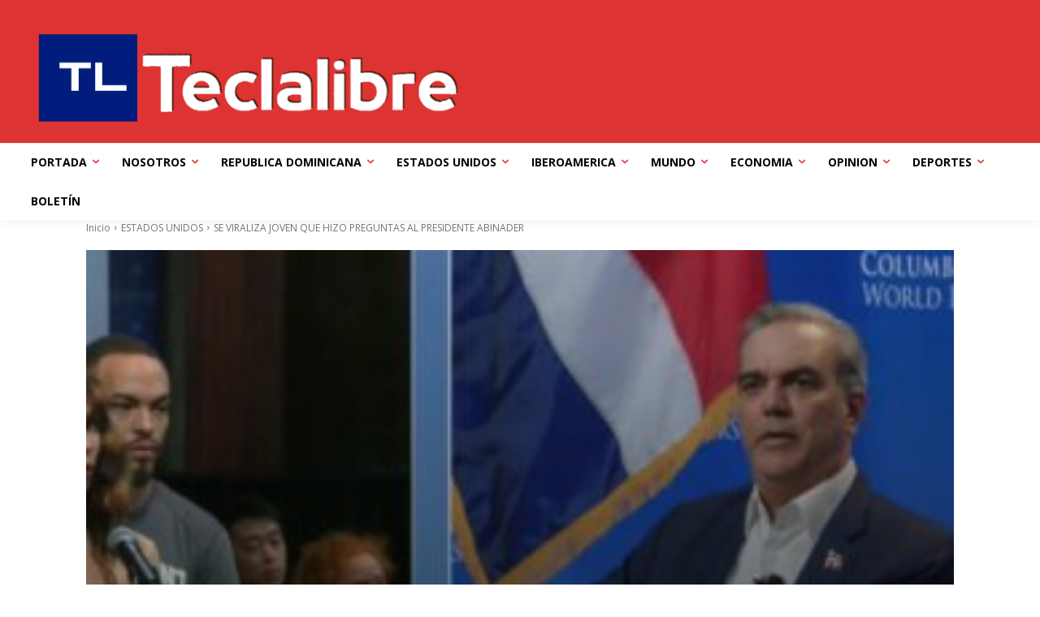

--- FILE ---
content_type: text/html; charset=UTF-8
request_url: https://teclalibremultimedios.com/19416-2/
body_size: 179359
content:
<!doctype html >
<!--[if IE 8]>    <html class="ie8" lang="en"> <![endif]-->
<!--[if IE 9]>    <html class="ie9" lang="en"> <![endif]-->
<!--[if gt IE 8]><!--> <html dir="ltr" lang="es" prefix="og: https://ogp.me/ns#"> <!--<![endif]-->
<head>
    <title>SE VIRALIZA JOVEN QUE HIZO PREGUNTAS AL PRESIDENTE ABINADER - TeclaLibre Multimedios ESTADOS UNIDOS ESTADOS UNIDOS, IBEROAMERICA, MUNDO, REPUBLICA DOMINICANA, Sin categoría, TECLALIBRE MULTIMEDIOS La joven Lizzy George-Griffin, se ha convertido desde ayer en el centro de atención después de su enfrentamiento verbal con el presidente de la República Dominicana, Luis Abinader, con el que abordó temas de discriminación, racismo y la crisis humanitaria en Haití, para luego dar la espalda al mandatario en medio de una respuesta de</title>
    <meta charset="UTF-8" />
    <meta name="viewport" content="width=device-width, initial-scale=1.0">
    <link rel="pingback" href="https://teclalibremultimedios.com/xmlrpc.php" />
    
		<!-- All in One SEO 4.8.1.1 - aioseo.com -->
	<meta name="description" content="La joven Lizzy George-Griffin, se ha convertido desde ayer en el centro de atención después de su enfrentamiento verbal con el presidente de la República Dominicana, Luis Abinader, con el que abordó temas de discriminación, racismo y la crisis humanitaria en Haití, para luego dar la espalda al mandatario en medio de una respuesta de ESTADOS UNIDOS ESTADOS UNIDOS" />
	<meta name="robots" content="max-image-preview:large" />
	<meta name="author" content="Luis Rodriguez Salcedo"/>
	<link rel="canonical" href="https://teclalibremultimedios.com/19416-2/" />
	<meta name="generator" content="All in One SEO (AIOSEO) 4.8.1.1" />
		<meta property="og:locale" content="es_ES" />
		<meta property="og:site_name" content="TeclaLibre Multimedios - La Voz de la Verdad" />
		<meta property="og:type" content="article" />
		<meta property="og:title" content="SE VIRALIZA JOVEN QUE HIZO PREGUNTAS AL PRESIDENTE ABINADER - TeclaLibre Multimedios ESTADOS UNIDOS ESTADOS UNIDOS, IBEROAMERICA, MUNDO, REPUBLICA DOMINICANA, Sin categoría, TECLALIBRE MULTIMEDIOS La joven Lizzy George-Griffin, se ha convertido desde ayer en el centro de atención después de su enfrentamiento verbal con el presidente de la República Dominicana, Luis Abinader, con el que abordó temas de discriminación, racismo y la crisis humanitaria en Haití, para luego dar la espalda al mandatario en medio de una respuesta de" />
		<meta property="og:description" content="La joven Lizzy George-Griffin, se ha convertido desde ayer en el centro de atención después de su enfrentamiento verbal con el presidente de la República Dominicana, Luis Abinader, con el que abordó temas de discriminación, racismo y la crisis humanitaria en Haití, para luego dar la espalda al mandatario en medio de una respuesta de ESTADOS UNIDOS ESTADOS UNIDOS" />
		<meta property="og:url" content="https://teclalibremultimedios.com/19416-2/" />
		<meta property="og:image" content="https://teclalibremultimedios.com/wp-content/uploads/2023/09/GRIFFIN.jpg" />
		<meta property="og:image:secure_url" content="https://teclalibremultimedios.com/wp-content/uploads/2023/09/GRIFFIN.jpg" />
		<meta property="og:image:width" content="1920" />
		<meta property="og:image:height" content="1080" />
		<meta property="article:published_time" content="2023-09-19T20:17:28+00:00" />
		<meta property="article:modified_time" content="2023-09-19T20:32:07+00:00" />
		<meta property="article:publisher" content="https://www.facebook.com/TeclalibreMarquez" />
		<meta property="article:author" content="https://www.facebook.com/luis.rodriguezsalcedo/" />
		<meta name="twitter:card" content="summary_large_image" />
		<meta name="twitter:site" content="@CarlosM66538322" />
		<meta name="twitter:title" content="SE VIRALIZA JOVEN QUE HIZO PREGUNTAS AL PRESIDENTE ABINADER - TeclaLibre Multimedios ESTADOS UNIDOS ESTADOS UNIDOS, IBEROAMERICA, MUNDO, REPUBLICA DOMINICANA, Sin categoría, TECLALIBRE MULTIMEDIOS La joven Lizzy George-Griffin, se ha convertido desde ayer en el centro de atención después de su enfrentamiento verbal con el presidente de la República Dominicana, Luis Abinader, con el que abordó temas de discriminación, racismo y la crisis humanitaria en Haití, para luego dar la espalda al mandatario en medio de una respuesta de" />
		<meta name="twitter:description" content="La joven Lizzy George-Griffin, se ha convertido desde ayer en el centro de atención después de su enfrentamiento verbal con el presidente de la República Dominicana, Luis Abinader, con el que abordó temas de discriminación, racismo y la crisis humanitaria en Haití, para luego dar la espalda al mandatario en medio de una respuesta de ESTADOS UNIDOS ESTADOS UNIDOS" />
		<meta name="twitter:creator" content="@luisrodsa" />
		<meta name="twitter:image" content="https://teclalibremultimedios.com/wp-content/uploads/2023/09/GRIFFIN.jpg" />
		<script type="application/ld+json" class="aioseo-schema">
			{"@context":"https:\/\/schema.org","@graph":[{"@type":"BlogPosting","@id":"https:\/\/teclalibremultimedios.com\/19416-2\/#blogposting","name":"SE VIRALIZA JOVEN QUE HIZO PREGUNTAS AL PRESIDENTE ABINADER - TeclaLibre Multimedios ESTADOS UNIDOS ESTADOS UNIDOS, IBEROAMERICA, MUNDO, REPUBLICA DOMINICANA, Sin categor\u00eda, TECLALIBRE MULTIMEDIOS La joven Lizzy George-Griffin, se ha convertido desde ayer en el centro de atenci\u00f3n despu\u00e9s de su enfrentamiento verbal con el presidente de la Rep\u00fablica Dominicana, Luis Abinader, con el que abord\u00f3 temas de discriminaci\u00f3n, racismo y la crisis humanitaria en Hait\u00ed, para luego dar la espalda al mandatario en medio de una respuesta de","headline":"SE VIRALIZA JOVEN QUE HIZO PREGUNTAS AL PRESIDENTE ABINADER","author":{"@id":"https:\/\/teclalibremultimedios.com\/author\/luis-rodriguez-salcedo\/#author"},"publisher":{"@id":"https:\/\/teclalibremultimedios.com\/#organization"},"image":{"@type":"ImageObject","url":"https:\/\/teclalibremultimedios.com\/wp-content\/uploads\/2023\/09\/GRIFFIN.jpg","width":1920,"height":1080},"datePublished":"2023-09-19T20:17:28+00:00","dateModified":"2023-09-19T20:32:07+00:00","inLanguage":"es-ES","mainEntityOfPage":{"@id":"https:\/\/teclalibremultimedios.com\/19416-2\/#webpage"},"isPartOf":{"@id":"https:\/\/teclalibremultimedios.com\/19416-2\/#webpage"},"articleSection":"ESTADOS UNIDOS, IBEROAMERICA, MUNDO, REPUBLICA DOMINICANA, Sin categor\u00eda, TECLALIBRE MULTIMEDIOS, abinader, GRIFFIN, LIZZY, teclalibre"},{"@type":"BreadcrumbList","@id":"https:\/\/teclalibremultimedios.com\/19416-2\/#breadcrumblist","itemListElement":[{"@type":"ListItem","@id":"https:\/\/teclalibremultimedios.com\/#listItem","position":1,"name":"Hogar","item":"https:\/\/teclalibremultimedios.com\/","nextItem":{"@type":"ListItem","@id":"https:\/\/teclalibremultimedios.com\/19416-2\/#listItem","name":"SE VIRALIZA JOVEN QUE HIZO PREGUNTAS AL PRESIDENTE ABINADER"}},{"@type":"ListItem","@id":"https:\/\/teclalibremultimedios.com\/19416-2\/#listItem","position":2,"name":"SE VIRALIZA JOVEN QUE HIZO PREGUNTAS AL PRESIDENTE ABINADER","previousItem":{"@type":"ListItem","@id":"https:\/\/teclalibremultimedios.com\/#listItem","name":"Hogar"}}]},{"@type":"Organization","@id":"https:\/\/teclalibremultimedios.com\/#organization","name":"TeclaLibre Multimedios","description":"La Voz de la Verdad","url":"https:\/\/teclalibremultimedios.com\/","telephone":"+14078090438","logo":{"@type":"ImageObject","url":"https:\/\/teclalibremultimedios.com\/wp-content\/uploads\/2023\/10\/TECLALIBRE2.png","@id":"https:\/\/teclalibremultimedios.com\/19416-2\/#organizationLogo","width":600,"height":200},"image":{"@id":"https:\/\/teclalibremultimedios.com\/19416-2\/#organizationLogo"},"sameAs":["https:\/\/www.facebook.com\/TeclalibreMarquez","https:\/\/twitter.com\/CarlosM66538322\/","https:\/\/www.instagram.com\/carlosmarquezcabrera\/","https:\/\/youtube.com\/LibreTvBohemiaDominicana"]},{"@type":"Person","@id":"https:\/\/teclalibremultimedios.com\/author\/luis-rodriguez-salcedo\/#author","url":"https:\/\/teclalibremultimedios.com\/author\/luis-rodriguez-salcedo\/","name":"Luis Rodriguez Salcedo","image":{"@type":"ImageObject","@id":"https:\/\/teclalibremultimedios.com\/19416-2\/#authorImage","url":"https:\/\/secure.gravatar.com\/avatar\/9b26a07a444d52cf267b84a38fde420426c4b95a2219c7c08e7930059695e42d?s=96&d=mm&r=g","width":96,"height":96,"caption":"Luis Rodriguez Salcedo"},"sameAs":["https:\/\/www.facebook.com\/luis.rodriguezsalcedo\/","https:\/\/twitter.com\/luisrodsa","https:\/\/www.instagram.com\/luisrodriguezsalcedo\/"]},{"@type":"WebPage","@id":"https:\/\/teclalibremultimedios.com\/19416-2\/#webpage","url":"https:\/\/teclalibremultimedios.com\/19416-2\/","name":"SE VIRALIZA JOVEN QUE HIZO PREGUNTAS AL PRESIDENTE ABINADER - TeclaLibre Multimedios ESTADOS UNIDOS ESTADOS UNIDOS, IBEROAMERICA, MUNDO, REPUBLICA DOMINICANA, Sin categor\u00eda, TECLALIBRE MULTIMEDIOS La joven Lizzy George-Griffin, se ha convertido desde ayer en el centro de atenci\u00f3n despu\u00e9s de su enfrentamiento verbal con el presidente de la Rep\u00fablica Dominicana, Luis Abinader, con el que abord\u00f3 temas de discriminaci\u00f3n, racismo y la crisis humanitaria en Hait\u00ed, para luego dar la espalda al mandatario en medio de una respuesta de","description":"La joven Lizzy George-Griffin, se ha convertido desde ayer en el centro de atenci\u00f3n despu\u00e9s de su enfrentamiento verbal con el presidente de la Rep\u00fablica Dominicana, Luis Abinader, con el que abord\u00f3 temas de discriminaci\u00f3n, racismo y la crisis humanitaria en Hait\u00ed, para luego dar la espalda al mandatario en medio de una respuesta de ESTADOS UNIDOS ESTADOS UNIDOS","inLanguage":"es-ES","isPartOf":{"@id":"https:\/\/teclalibremultimedios.com\/#website"},"breadcrumb":{"@id":"https:\/\/teclalibremultimedios.com\/19416-2\/#breadcrumblist"},"author":{"@id":"https:\/\/teclalibremultimedios.com\/author\/luis-rodriguez-salcedo\/#author"},"creator":{"@id":"https:\/\/teclalibremultimedios.com\/author\/luis-rodriguez-salcedo\/#author"},"image":{"@type":"ImageObject","url":"https:\/\/teclalibremultimedios.com\/wp-content\/uploads\/2023\/09\/GRIFFIN.jpg","@id":"https:\/\/teclalibremultimedios.com\/19416-2\/#mainImage","width":1920,"height":1080},"primaryImageOfPage":{"@id":"https:\/\/teclalibremultimedios.com\/19416-2\/#mainImage"},"datePublished":"2023-09-19T20:17:28+00:00","dateModified":"2023-09-19T20:32:07+00:00"},{"@type":"WebSite","@id":"https:\/\/teclalibremultimedios.com\/#website","url":"https:\/\/teclalibremultimedios.com\/","name":"WWW.TECLALIBREMULTIMEDIOS.COM","alternateName":"teclaLibre","description":"La Voz de la Verdad","inLanguage":"es-ES","publisher":{"@id":"https:\/\/teclalibremultimedios.com\/#organization"}}]}
		</script>
		<!-- All in One SEO -->

<link rel="icon" type="image/png" href="http://teclalibremultimedios.com/wp-content/uploads/2022/11/LOGO2-1-300x100.png"><link rel='dns-prefetch' href='//fonts.googleapis.com' />
<link rel="alternate" type="application/rss+xml" title="TeclaLibre Multimedios &raquo; Feed" href="https://teclalibremultimedios.com/feed/" />
<link rel="alternate" type="application/rss+xml" title="TeclaLibre Multimedios &raquo; Feed de los comentarios" href="https://teclalibremultimedios.com/comments/feed/" />
<link rel="alternate" type="application/rss+xml" title="TeclaLibre Multimedios &raquo; Comentario SE VIRALIZA JOVEN QUE HIZO PREGUNTAS AL PRESIDENTE ABINADER del feed" href="https://teclalibremultimedios.com/19416-2/feed/" />
<link rel="alternate" title="oEmbed (JSON)" type="application/json+oembed" href="https://teclalibremultimedios.com/wp-json/oembed/1.0/embed?url=https%3A%2F%2Fteclalibremultimedios.com%2F19416-2%2F" />
<link rel="alternate" title="oEmbed (XML)" type="text/xml+oembed" href="https://teclalibremultimedios.com/wp-json/oembed/1.0/embed?url=https%3A%2F%2Fteclalibremultimedios.com%2F19416-2%2F&#038;format=xml" />
<style id='wp-img-auto-sizes-contain-inline-css' type='text/css'>
img:is([sizes=auto i],[sizes^="auto," i]){contain-intrinsic-size:3000px 1500px}
/*# sourceURL=wp-img-auto-sizes-contain-inline-css */
</style>
<style id='wp-emoji-styles-inline-css' type='text/css'>

	img.wp-smiley, img.emoji {
		display: inline !important;
		border: none !important;
		box-shadow: none !important;
		height: 1em !important;
		width: 1em !important;
		margin: 0 0.07em !important;
		vertical-align: -0.1em !important;
		background: none !important;
		padding: 0 !important;
	}
/*# sourceURL=wp-emoji-styles-inline-css */
</style>
<style id='wp-block-library-inline-css' type='text/css'>
:root{--wp-block-synced-color:#7a00df;--wp-block-synced-color--rgb:122,0,223;--wp-bound-block-color:var(--wp-block-synced-color);--wp-editor-canvas-background:#ddd;--wp-admin-theme-color:#007cba;--wp-admin-theme-color--rgb:0,124,186;--wp-admin-theme-color-darker-10:#006ba1;--wp-admin-theme-color-darker-10--rgb:0,107,160.5;--wp-admin-theme-color-darker-20:#005a87;--wp-admin-theme-color-darker-20--rgb:0,90,135;--wp-admin-border-width-focus:2px}@media (min-resolution:192dpi){:root{--wp-admin-border-width-focus:1.5px}}.wp-element-button{cursor:pointer}:root .has-very-light-gray-background-color{background-color:#eee}:root .has-very-dark-gray-background-color{background-color:#313131}:root .has-very-light-gray-color{color:#eee}:root .has-very-dark-gray-color{color:#313131}:root .has-vivid-green-cyan-to-vivid-cyan-blue-gradient-background{background:linear-gradient(135deg,#00d084,#0693e3)}:root .has-purple-crush-gradient-background{background:linear-gradient(135deg,#34e2e4,#4721fb 50%,#ab1dfe)}:root .has-hazy-dawn-gradient-background{background:linear-gradient(135deg,#faaca8,#dad0ec)}:root .has-subdued-olive-gradient-background{background:linear-gradient(135deg,#fafae1,#67a671)}:root .has-atomic-cream-gradient-background{background:linear-gradient(135deg,#fdd79a,#004a59)}:root .has-nightshade-gradient-background{background:linear-gradient(135deg,#330968,#31cdcf)}:root .has-midnight-gradient-background{background:linear-gradient(135deg,#020381,#2874fc)}:root{--wp--preset--font-size--normal:16px;--wp--preset--font-size--huge:42px}.has-regular-font-size{font-size:1em}.has-larger-font-size{font-size:2.625em}.has-normal-font-size{font-size:var(--wp--preset--font-size--normal)}.has-huge-font-size{font-size:var(--wp--preset--font-size--huge)}.has-text-align-center{text-align:center}.has-text-align-left{text-align:left}.has-text-align-right{text-align:right}.has-fit-text{white-space:nowrap!important}#end-resizable-editor-section{display:none}.aligncenter{clear:both}.items-justified-left{justify-content:flex-start}.items-justified-center{justify-content:center}.items-justified-right{justify-content:flex-end}.items-justified-space-between{justify-content:space-between}.screen-reader-text{border:0;clip-path:inset(50%);height:1px;margin:-1px;overflow:hidden;padding:0;position:absolute;width:1px;word-wrap:normal!important}.screen-reader-text:focus{background-color:#ddd;clip-path:none;color:#444;display:block;font-size:1em;height:auto;left:5px;line-height:normal;padding:15px 23px 14px;text-decoration:none;top:5px;width:auto;z-index:100000}html :where(.has-border-color){border-style:solid}html :where([style*=border-top-color]){border-top-style:solid}html :where([style*=border-right-color]){border-right-style:solid}html :where([style*=border-bottom-color]){border-bottom-style:solid}html :where([style*=border-left-color]){border-left-style:solid}html :where([style*=border-width]){border-style:solid}html :where([style*=border-top-width]){border-top-style:solid}html :where([style*=border-right-width]){border-right-style:solid}html :where([style*=border-bottom-width]){border-bottom-style:solid}html :where([style*=border-left-width]){border-left-style:solid}html :where(img[class*=wp-image-]){height:auto;max-width:100%}:where(figure){margin:0 0 1em}html :where(.is-position-sticky){--wp-admin--admin-bar--position-offset:var(--wp-admin--admin-bar--height,0px)}@media screen and (max-width:600px){html :where(.is-position-sticky){--wp-admin--admin-bar--position-offset:0px}}

/*# sourceURL=wp-block-library-inline-css */
</style><style id='global-styles-inline-css' type='text/css'>
:root{--wp--preset--aspect-ratio--square: 1;--wp--preset--aspect-ratio--4-3: 4/3;--wp--preset--aspect-ratio--3-4: 3/4;--wp--preset--aspect-ratio--3-2: 3/2;--wp--preset--aspect-ratio--2-3: 2/3;--wp--preset--aspect-ratio--16-9: 16/9;--wp--preset--aspect-ratio--9-16: 9/16;--wp--preset--color--black: #000000;--wp--preset--color--cyan-bluish-gray: #abb8c3;--wp--preset--color--white: #ffffff;--wp--preset--color--pale-pink: #f78da7;--wp--preset--color--vivid-red: #cf2e2e;--wp--preset--color--luminous-vivid-orange: #ff6900;--wp--preset--color--luminous-vivid-amber: #fcb900;--wp--preset--color--light-green-cyan: #7bdcb5;--wp--preset--color--vivid-green-cyan: #00d084;--wp--preset--color--pale-cyan-blue: #8ed1fc;--wp--preset--color--vivid-cyan-blue: #0693e3;--wp--preset--color--vivid-purple: #9b51e0;--wp--preset--gradient--vivid-cyan-blue-to-vivid-purple: linear-gradient(135deg,rgb(6,147,227) 0%,rgb(155,81,224) 100%);--wp--preset--gradient--light-green-cyan-to-vivid-green-cyan: linear-gradient(135deg,rgb(122,220,180) 0%,rgb(0,208,130) 100%);--wp--preset--gradient--luminous-vivid-amber-to-luminous-vivid-orange: linear-gradient(135deg,rgb(252,185,0) 0%,rgb(255,105,0) 100%);--wp--preset--gradient--luminous-vivid-orange-to-vivid-red: linear-gradient(135deg,rgb(255,105,0) 0%,rgb(207,46,46) 100%);--wp--preset--gradient--very-light-gray-to-cyan-bluish-gray: linear-gradient(135deg,rgb(238,238,238) 0%,rgb(169,184,195) 100%);--wp--preset--gradient--cool-to-warm-spectrum: linear-gradient(135deg,rgb(74,234,220) 0%,rgb(151,120,209) 20%,rgb(207,42,186) 40%,rgb(238,44,130) 60%,rgb(251,105,98) 80%,rgb(254,248,76) 100%);--wp--preset--gradient--blush-light-purple: linear-gradient(135deg,rgb(255,206,236) 0%,rgb(152,150,240) 100%);--wp--preset--gradient--blush-bordeaux: linear-gradient(135deg,rgb(254,205,165) 0%,rgb(254,45,45) 50%,rgb(107,0,62) 100%);--wp--preset--gradient--luminous-dusk: linear-gradient(135deg,rgb(255,203,112) 0%,rgb(199,81,192) 50%,rgb(65,88,208) 100%);--wp--preset--gradient--pale-ocean: linear-gradient(135deg,rgb(255,245,203) 0%,rgb(182,227,212) 50%,rgb(51,167,181) 100%);--wp--preset--gradient--electric-grass: linear-gradient(135deg,rgb(202,248,128) 0%,rgb(113,206,126) 100%);--wp--preset--gradient--midnight: linear-gradient(135deg,rgb(2,3,129) 0%,rgb(40,116,252) 100%);--wp--preset--font-size--small: 11px;--wp--preset--font-size--medium: 20px;--wp--preset--font-size--large: 32px;--wp--preset--font-size--x-large: 42px;--wp--preset--font-size--regular: 15px;--wp--preset--font-size--larger: 50px;--wp--preset--spacing--20: 0.44rem;--wp--preset--spacing--30: 0.67rem;--wp--preset--spacing--40: 1rem;--wp--preset--spacing--50: 1.5rem;--wp--preset--spacing--60: 2.25rem;--wp--preset--spacing--70: 3.38rem;--wp--preset--spacing--80: 5.06rem;--wp--preset--shadow--natural: 6px 6px 9px rgba(0, 0, 0, 0.2);--wp--preset--shadow--deep: 12px 12px 50px rgba(0, 0, 0, 0.4);--wp--preset--shadow--sharp: 6px 6px 0px rgba(0, 0, 0, 0.2);--wp--preset--shadow--outlined: 6px 6px 0px -3px rgb(255, 255, 255), 6px 6px rgb(0, 0, 0);--wp--preset--shadow--crisp: 6px 6px 0px rgb(0, 0, 0);}:where(.is-layout-flex){gap: 0.5em;}:where(.is-layout-grid){gap: 0.5em;}body .is-layout-flex{display: flex;}.is-layout-flex{flex-wrap: wrap;align-items: center;}.is-layout-flex > :is(*, div){margin: 0;}body .is-layout-grid{display: grid;}.is-layout-grid > :is(*, div){margin: 0;}:where(.wp-block-columns.is-layout-flex){gap: 2em;}:where(.wp-block-columns.is-layout-grid){gap: 2em;}:where(.wp-block-post-template.is-layout-flex){gap: 1.25em;}:where(.wp-block-post-template.is-layout-grid){gap: 1.25em;}.has-black-color{color: var(--wp--preset--color--black) !important;}.has-cyan-bluish-gray-color{color: var(--wp--preset--color--cyan-bluish-gray) !important;}.has-white-color{color: var(--wp--preset--color--white) !important;}.has-pale-pink-color{color: var(--wp--preset--color--pale-pink) !important;}.has-vivid-red-color{color: var(--wp--preset--color--vivid-red) !important;}.has-luminous-vivid-orange-color{color: var(--wp--preset--color--luminous-vivid-orange) !important;}.has-luminous-vivid-amber-color{color: var(--wp--preset--color--luminous-vivid-amber) !important;}.has-light-green-cyan-color{color: var(--wp--preset--color--light-green-cyan) !important;}.has-vivid-green-cyan-color{color: var(--wp--preset--color--vivid-green-cyan) !important;}.has-pale-cyan-blue-color{color: var(--wp--preset--color--pale-cyan-blue) !important;}.has-vivid-cyan-blue-color{color: var(--wp--preset--color--vivid-cyan-blue) !important;}.has-vivid-purple-color{color: var(--wp--preset--color--vivid-purple) !important;}.has-black-background-color{background-color: var(--wp--preset--color--black) !important;}.has-cyan-bluish-gray-background-color{background-color: var(--wp--preset--color--cyan-bluish-gray) !important;}.has-white-background-color{background-color: var(--wp--preset--color--white) !important;}.has-pale-pink-background-color{background-color: var(--wp--preset--color--pale-pink) !important;}.has-vivid-red-background-color{background-color: var(--wp--preset--color--vivid-red) !important;}.has-luminous-vivid-orange-background-color{background-color: var(--wp--preset--color--luminous-vivid-orange) !important;}.has-luminous-vivid-amber-background-color{background-color: var(--wp--preset--color--luminous-vivid-amber) !important;}.has-light-green-cyan-background-color{background-color: var(--wp--preset--color--light-green-cyan) !important;}.has-vivid-green-cyan-background-color{background-color: var(--wp--preset--color--vivid-green-cyan) !important;}.has-pale-cyan-blue-background-color{background-color: var(--wp--preset--color--pale-cyan-blue) !important;}.has-vivid-cyan-blue-background-color{background-color: var(--wp--preset--color--vivid-cyan-blue) !important;}.has-vivid-purple-background-color{background-color: var(--wp--preset--color--vivid-purple) !important;}.has-black-border-color{border-color: var(--wp--preset--color--black) !important;}.has-cyan-bluish-gray-border-color{border-color: var(--wp--preset--color--cyan-bluish-gray) !important;}.has-white-border-color{border-color: var(--wp--preset--color--white) !important;}.has-pale-pink-border-color{border-color: var(--wp--preset--color--pale-pink) !important;}.has-vivid-red-border-color{border-color: var(--wp--preset--color--vivid-red) !important;}.has-luminous-vivid-orange-border-color{border-color: var(--wp--preset--color--luminous-vivid-orange) !important;}.has-luminous-vivid-amber-border-color{border-color: var(--wp--preset--color--luminous-vivid-amber) !important;}.has-light-green-cyan-border-color{border-color: var(--wp--preset--color--light-green-cyan) !important;}.has-vivid-green-cyan-border-color{border-color: var(--wp--preset--color--vivid-green-cyan) !important;}.has-pale-cyan-blue-border-color{border-color: var(--wp--preset--color--pale-cyan-blue) !important;}.has-vivid-cyan-blue-border-color{border-color: var(--wp--preset--color--vivid-cyan-blue) !important;}.has-vivid-purple-border-color{border-color: var(--wp--preset--color--vivid-purple) !important;}.has-vivid-cyan-blue-to-vivid-purple-gradient-background{background: var(--wp--preset--gradient--vivid-cyan-blue-to-vivid-purple) !important;}.has-light-green-cyan-to-vivid-green-cyan-gradient-background{background: var(--wp--preset--gradient--light-green-cyan-to-vivid-green-cyan) !important;}.has-luminous-vivid-amber-to-luminous-vivid-orange-gradient-background{background: var(--wp--preset--gradient--luminous-vivid-amber-to-luminous-vivid-orange) !important;}.has-luminous-vivid-orange-to-vivid-red-gradient-background{background: var(--wp--preset--gradient--luminous-vivid-orange-to-vivid-red) !important;}.has-very-light-gray-to-cyan-bluish-gray-gradient-background{background: var(--wp--preset--gradient--very-light-gray-to-cyan-bluish-gray) !important;}.has-cool-to-warm-spectrum-gradient-background{background: var(--wp--preset--gradient--cool-to-warm-spectrum) !important;}.has-blush-light-purple-gradient-background{background: var(--wp--preset--gradient--blush-light-purple) !important;}.has-blush-bordeaux-gradient-background{background: var(--wp--preset--gradient--blush-bordeaux) !important;}.has-luminous-dusk-gradient-background{background: var(--wp--preset--gradient--luminous-dusk) !important;}.has-pale-ocean-gradient-background{background: var(--wp--preset--gradient--pale-ocean) !important;}.has-electric-grass-gradient-background{background: var(--wp--preset--gradient--electric-grass) !important;}.has-midnight-gradient-background{background: var(--wp--preset--gradient--midnight) !important;}.has-small-font-size{font-size: var(--wp--preset--font-size--small) !important;}.has-medium-font-size{font-size: var(--wp--preset--font-size--medium) !important;}.has-large-font-size{font-size: var(--wp--preset--font-size--large) !important;}.has-x-large-font-size{font-size: var(--wp--preset--font-size--x-large) !important;}
/*# sourceURL=global-styles-inline-css */
</style>

<style id='classic-theme-styles-inline-css' type='text/css'>
/*! This file is auto-generated */
.wp-block-button__link{color:#fff;background-color:#32373c;border-radius:9999px;box-shadow:none;text-decoration:none;padding:calc(.667em + 2px) calc(1.333em + 2px);font-size:1.125em}.wp-block-file__button{background:#32373c;color:#fff;text-decoration:none}
/*# sourceURL=/wp-includes/css/classic-themes.min.css */
</style>
<link rel='stylesheet' id='email-subscribers-css' href='https://teclalibremultimedios.com/wp-content/plugins/email-subscribers/lite/public/css/email-subscribers-public.css?ver=5.8.12' type='text/css' media='all' />
<link rel='stylesheet' id='widgetopts-styles-css' href='https://teclalibremultimedios.com/wp-content/plugins/widget-options/assets/css/widget-options.css?ver=4.1.1' type='text/css' media='all' />
<link rel='stylesheet' id='wp_automatic_gallery_style-css' href='https://teclalibremultimedios.com/wp-content/plugins/wp-automatic/css/wp-automatic.css?ver=1.0.0' type='text/css' media='all' />
<link rel='stylesheet' id='td-plugin-multi-purpose-css' href='https://teclalibremultimedios.com/wp-content/plugins/td-composer/td-multi-purpose/style.css?ver=492e3cf54bd42df3b24a3de8e2307caf' type='text/css' media='all' />
<link crossorigin="anonymous" rel='stylesheet' id='google-fonts-style-css' href='https://fonts.googleapis.com/css?family=Montserrat%3A400%7COpen+Sans%3A400%2C600%2C700%7CRoboto%3A400%2C600%2C700%7COpen+Sans%3A400%7CMerriweather+Sans%3A400%7CRoboto+Condensed%3A400%2C700&#038;display=swap&#038;ver=12.7' type='text/css' media='all' />
<link rel='stylesheet' id='td-theme-css' href='https://teclalibremultimedios.com/wp-content/themes/Newspaper/style.css?ver=12.7' type='text/css' media='all' />
<style id='td-theme-inline-css' type='text/css'>@media (max-width:767px){.td-header-desktop-wrap{display:none}}@media (min-width:767px){.td-header-mobile-wrap{display:none}}</style>
<link rel='stylesheet' id='td-legacy-framework-front-style-css' href='https://teclalibremultimedios.com/wp-content/plugins/td-composer/legacy/Newspaper/assets/css/td_legacy_main.css?ver=492e3cf54bd42df3b24a3de8e2307caf' type='text/css' media='all' />
<link rel='stylesheet' id='td-standard-pack-framework-front-style-css' href='https://teclalibremultimedios.com/wp-content/plugins/td-standard-pack/Newspaper/assets/css/td_standard_pack_main.css?ver=8ae1459a1d876d507918f73cef68310e' type='text/css' media='all' />
<link rel='stylesheet' id='tdb_style_cloud_templates_front-css' href='https://teclalibremultimedios.com/wp-content/plugins/td-cloud-library/assets/css/tdb_main.css?ver=d578089f160957352b9b4ca6d880fd8f' type='text/css' media='all' />
<!--n2css--><!--n2js--><script type="text/javascript" src="https://teclalibremultimedios.com/wp-includes/js/jquery/jquery.min.js?ver=3.7.1" id="jquery-core-js"></script>
<script type="text/javascript" src="https://teclalibremultimedios.com/wp-includes/js/jquery/jquery-migrate.min.js?ver=3.4.1" id="jquery-migrate-js"></script>
<script type="text/javascript" src="https://teclalibremultimedios.com/wp-content/plugins/wp-automatic/js/main-front.js?ver=6.9" id="wp_automatic_gallery-js"></script>
<link rel="https://api.w.org/" href="https://teclalibremultimedios.com/wp-json/" /><link rel="alternate" title="JSON" type="application/json" href="https://teclalibremultimedios.com/wp-json/wp/v2/posts/19416" /><link rel="EditURI" type="application/rsd+xml" title="RSD" href="https://teclalibremultimedios.com/xmlrpc.php?rsd" />
<meta name="generator" content="WordPress 6.9" />
<link rel='shortlink' href='https://teclalibremultimedios.com/?p=19416' />
    <script>
        window.tdb_global_vars = {"wpRestUrl":"https:\/\/teclalibremultimedios.com\/wp-json\/","permalinkStructure":"\/%postname%\/"};
        window.tdb_p_autoload_vars = {"isAjax":false,"isAdminBarShowing":false,"autoloadStatus":"off","origPostEditUrl":null};
    </script>
    
    <style id="tdb-global-colors">:root{--mm-custom-color-4:#e53063;--mm-custom-color-5:#f7f9f9;--mm-custom-color-1:#0E223B;--mm-custom-color-2:#d62264;--mm-custom-color-3:#808893}</style>

    
	<!-- No hay ninguna versión amphtml disponible para esta URL. -->
<!-- JS generated by theme -->

<script type="text/javascript" id="td-generated-header-js">
    
    

	    var tdBlocksArray = []; //here we store all the items for the current page

	    // td_block class - each ajax block uses a object of this class for requests
	    function tdBlock() {
		    this.id = '';
		    this.block_type = 1; //block type id (1-234 etc)
		    this.atts = '';
		    this.td_column_number = '';
		    this.td_current_page = 1; //
		    this.post_count = 0; //from wp
		    this.found_posts = 0; //from wp
		    this.max_num_pages = 0; //from wp
		    this.td_filter_value = ''; //current live filter value
		    this.is_ajax_running = false;
		    this.td_user_action = ''; // load more or infinite loader (used by the animation)
		    this.header_color = '';
		    this.ajax_pagination_infinite_stop = ''; //show load more at page x
	    }

        // td_js_generator - mini detector
        ( function () {
            var htmlTag = document.getElementsByTagName("html")[0];

	        if ( navigator.userAgent.indexOf("MSIE 10.0") > -1 ) {
                htmlTag.className += ' ie10';
            }

            if ( !!navigator.userAgent.match(/Trident.*rv\:11\./) ) {
                htmlTag.className += ' ie11';
            }

	        if ( navigator.userAgent.indexOf("Edge") > -1 ) {
                htmlTag.className += ' ieEdge';
            }

            if ( /(iPad|iPhone|iPod)/g.test(navigator.userAgent) ) {
                htmlTag.className += ' td-md-is-ios';
            }

            var user_agent = navigator.userAgent.toLowerCase();
            if ( user_agent.indexOf("android") > -1 ) {
                htmlTag.className += ' td-md-is-android';
            }

            if ( -1 !== navigator.userAgent.indexOf('Mac OS X')  ) {
                htmlTag.className += ' td-md-is-os-x';
            }

            if ( /chrom(e|ium)/.test(navigator.userAgent.toLowerCase()) ) {
               htmlTag.className += ' td-md-is-chrome';
            }

            if ( -1 !== navigator.userAgent.indexOf('Firefox') ) {
                htmlTag.className += ' td-md-is-firefox';
            }

            if ( -1 !== navigator.userAgent.indexOf('Safari') && -1 === navigator.userAgent.indexOf('Chrome') ) {
                htmlTag.className += ' td-md-is-safari';
            }

            if( -1 !== navigator.userAgent.indexOf('IEMobile') ){
                htmlTag.className += ' td-md-is-iemobile';
            }

        })();

        var tdLocalCache = {};

        ( function () {
            "use strict";

            tdLocalCache = {
                data: {},
                remove: function (resource_id) {
                    delete tdLocalCache.data[resource_id];
                },
                exist: function (resource_id) {
                    return tdLocalCache.data.hasOwnProperty(resource_id) && tdLocalCache.data[resource_id] !== null;
                },
                get: function (resource_id) {
                    return tdLocalCache.data[resource_id];
                },
                set: function (resource_id, cachedData) {
                    tdLocalCache.remove(resource_id);
                    tdLocalCache.data[resource_id] = cachedData;
                }
            };
        })();

    
    
var td_viewport_interval_list=[{"limitBottom":767,"sidebarWidth":228},{"limitBottom":1018,"sidebarWidth":300},{"limitBottom":1140,"sidebarWidth":324}];
var td_animation_stack_effect="type0";
var tds_animation_stack=true;
var td_animation_stack_specific_selectors=".entry-thumb, img, .td-lazy-img";
var td_animation_stack_general_selectors=".td-animation-stack img, .td-animation-stack .entry-thumb, .post img, .td-animation-stack .td-lazy-img";
var tds_general_modal_image="yes";
var tds_video_playing_one="enabled";
var tdc_is_installed="yes";
var tdc_domain_active=false;
var td_ajax_url="https:\/\/teclalibremultimedios.com\/wp-admin\/admin-ajax.php?td_theme_name=Newspaper&v=12.7";
var td_get_template_directory_uri="https:\/\/teclalibremultimedios.com\/wp-content\/plugins\/td-composer\/legacy\/common";
var tds_snap_menu="";
var tds_logo_on_sticky="";
var tds_header_style="";
var td_please_wait="Por favor espera...";
var td_email_user_pass_incorrect="Usuario o contrase\u00f1a incorrecta!";
var td_email_user_incorrect="Correo electr\u00f3nico o nombre de usuario incorrecto!";
var td_email_incorrect="Email incorrecto!";
var td_user_incorrect="Username incorrect!";
var td_email_user_empty="Email or username empty!";
var td_pass_empty="Pass empty!";
var td_pass_pattern_incorrect="Invalid Pass Pattern!";
var td_retype_pass_incorrect="Retyped Pass incorrect!";
var tds_more_articles_on_post_enable="";
var tds_more_articles_on_post_time_to_wait="";
var tds_more_articles_on_post_pages_distance_from_top=0;
var tds_captcha="";
var tds_theme_color_site_wide="#ea2e2e";
var tds_smart_sidebar="";
var tdThemeName="Newspaper";
var tdThemeNameWl="Newspaper";
var td_magnific_popup_translation_tPrev="Anterior (tecla de flecha izquierda)";
var td_magnific_popup_translation_tNext="Siguiente (tecla de flecha derecha)";
var td_magnific_popup_translation_tCounter="%curr% de %total%";
var td_magnific_popup_translation_ajax_tError="El contenido de %url% no pudo cargarse.";
var td_magnific_popup_translation_image_tError="La imagen #%curr% no pudo cargarse.";
var tdBlockNonce="ebc10a57ad";
var tdMobileMenu="enabled";
var tdMobileSearch="enabled";
var tdDateNamesI18n={"month_names":["enero","febrero","marzo","abril","mayo","junio","julio","agosto","septiembre","octubre","noviembre","diciembre"],"month_names_short":["Ene","Feb","Mar","Abr","May","Jun","Jul","Ago","Sep","Oct","Nov","Dic"],"day_names":["domingo","lunes","martes","mi\u00e9rcoles","jueves","viernes","s\u00e1bado"],"day_names_short":["Dom","Lun","Mar","Mi\u00e9","Jue","Vie","S\u00e1b"]};
var tdb_modal_confirm="Ahorrar";
var tdb_modal_cancel="Cancelar";
var tdb_modal_confirm_alt="S\u00ed";
var tdb_modal_cancel_alt="No";
var td_deploy_mode="deploy";
var td_ad_background_click_link="";
var td_ad_background_click_target="";
</script>


<!-- Header style compiled by theme -->

<style>.td-menu-background,.td-search-background{background-image:url('http://teclalibremultimedios.com/wp-content/uploads/2022/11/mobile_menu_bg.jpg')}#td-mobile-nav,#td-mobile-nav .wpb_button,.td-search-wrap-mob{font-family:Montserrat}.td-page-title,.td-category-title-holder .td-page-title{font-family:Montserrat;font-size:32px;font-weight:bold}.woocommerce{font-family:Montserrat}:root{--td_excl_label:'EXCLUSIVO';--td_theme_color:#ea2e2e;--td_slider_text:rgba(234,46,46,0.7);--td_mobile_gradient_one_mob:rgba(0,0,0,0.8);--td_mobile_gradient_two_mob:rgba(0,0,0,0.7);--td_mobile_text_active_color:#ea2e2e}.td-header-style-12 .td-header-menu-wrap-full,.td-header-style-12 .td-affix,.td-grid-style-1.td-hover-1 .td-big-grid-post:hover .td-post-category,.td-grid-style-5.td-hover-1 .td-big-grid-post:hover .td-post-category,.td_category_template_3 .td-current-sub-category,.td_category_template_8 .td-category-header .td-category a.td-current-sub-category,.td_category_template_4 .td-category-siblings .td-category a:hover,.td_block_big_grid_9.td-grid-style-1 .td-post-category,.td_block_big_grid_9.td-grid-style-5 .td-post-category,.td-grid-style-6.td-hover-1 .td-module-thumb:after,.tdm-menu-active-style5 .td-header-menu-wrap .sf-menu>.current-menu-item>a,.tdm-menu-active-style5 .td-header-menu-wrap .sf-menu>.current-menu-ancestor>a,.tdm-menu-active-style5 .td-header-menu-wrap .sf-menu>.current-category-ancestor>a,.tdm-menu-active-style5 .td-header-menu-wrap .sf-menu>li>a:hover,.tdm-menu-active-style5 .td-header-menu-wrap .sf-menu>.sfHover>a{background-color:#ea2e2e}.td_mega_menu_sub_cats .cur-sub-cat,.td-mega-span h3 a:hover,.td_mod_mega_menu:hover .entry-title a,.header-search-wrap .result-msg a:hover,.td-header-top-menu .td-drop-down-search .td_module_wrap:hover .entry-title a,.td-header-top-menu .td-icon-search:hover,.td-header-wrap .result-msg a:hover,.top-header-menu li a:hover,.top-header-menu .current-menu-item>a,.top-header-menu .current-menu-ancestor>a,.top-header-menu .current-category-ancestor>a,.td-social-icon-wrap>a:hover,.td-header-sp-top-widget .td-social-icon-wrap a:hover,.td_mod_related_posts:hover h3>a,.td-post-template-11 .td-related-title .td-related-left:hover,.td-post-template-11 .td-related-title .td-related-right:hover,.td-post-template-11 .td-related-title .td-cur-simple-item,.td-post-template-11 .td_block_related_posts .td-next-prev-wrap a:hover,.td-category-header .td-pulldown-category-filter-link:hover,.td-category-siblings .td-subcat-dropdown a:hover,.td-category-siblings .td-subcat-dropdown a.td-current-sub-category,.footer-text-wrap .footer-email-wrap a,.footer-social-wrap a:hover,.td_module_17 .td-read-more a:hover,.td_module_18 .td-read-more a:hover,.td_module_19 .td-post-author-name a:hover,.td-pulldown-syle-2 .td-subcat-dropdown:hover .td-subcat-more span,.td-pulldown-syle-2 .td-subcat-dropdown:hover .td-subcat-more i,.td-pulldown-syle-3 .td-subcat-dropdown:hover .td-subcat-more span,.td-pulldown-syle-3 .td-subcat-dropdown:hover .td-subcat-more i,.tdm-menu-active-style3 .tdm-header.td-header-wrap .sf-menu>.current-category-ancestor>a,.tdm-menu-active-style3 .tdm-header.td-header-wrap .sf-menu>.current-menu-ancestor>a,.tdm-menu-active-style3 .tdm-header.td-header-wrap .sf-menu>.current-menu-item>a,.tdm-menu-active-style3 .tdm-header.td-header-wrap .sf-menu>.sfHover>a,.tdm-menu-active-style3 .tdm-header.td-header-wrap .sf-menu>li>a:hover{color:#ea2e2e}.td-mega-menu-page .wpb_content_element ul li a:hover,.td-theme-wrap .td-aj-search-results .td_module_wrap:hover .entry-title a,.td-theme-wrap .header-search-wrap .result-msg a:hover{color:#ea2e2e!important}.td_category_template_8 .td-category-header .td-category a.td-current-sub-category,.td_category_template_4 .td-category-siblings .td-category a:hover,.tdm-menu-active-style4 .tdm-header .sf-menu>.current-menu-item>a,.tdm-menu-active-style4 .tdm-header .sf-menu>.current-menu-ancestor>a,.tdm-menu-active-style4 .tdm-header .sf-menu>.current-category-ancestor>a,.tdm-menu-active-style4 .tdm-header .sf-menu>li>a:hover,.tdm-menu-active-style4 .tdm-header .sf-menu>.sfHover>a{border-color:#ea2e2e}.td-menu-background,.td-search-background{background-image:url('http://teclalibremultimedios.com/wp-content/uploads/2022/11/mobile_menu_bg.jpg')}#td-mobile-nav,#td-mobile-nav .wpb_button,.td-search-wrap-mob{font-family:Montserrat}.td-page-title,.td-category-title-holder .td-page-title{font-family:Montserrat;font-size:32px;font-weight:bold}.woocommerce{font-family:Montserrat}:root{--td_excl_label:'EXCLUSIVO';--td_theme_color:#ea2e2e;--td_slider_text:rgba(234,46,46,0.7);--td_mobile_gradient_one_mob:rgba(0,0,0,0.8);--td_mobile_gradient_two_mob:rgba(0,0,0,0.7);--td_mobile_text_active_color:#ea2e2e}.td-header-style-12 .td-header-menu-wrap-full,.td-header-style-12 .td-affix,.td-grid-style-1.td-hover-1 .td-big-grid-post:hover .td-post-category,.td-grid-style-5.td-hover-1 .td-big-grid-post:hover .td-post-category,.td_category_template_3 .td-current-sub-category,.td_category_template_8 .td-category-header .td-category a.td-current-sub-category,.td_category_template_4 .td-category-siblings .td-category a:hover,.td_block_big_grid_9.td-grid-style-1 .td-post-category,.td_block_big_grid_9.td-grid-style-5 .td-post-category,.td-grid-style-6.td-hover-1 .td-module-thumb:after,.tdm-menu-active-style5 .td-header-menu-wrap .sf-menu>.current-menu-item>a,.tdm-menu-active-style5 .td-header-menu-wrap .sf-menu>.current-menu-ancestor>a,.tdm-menu-active-style5 .td-header-menu-wrap .sf-menu>.current-category-ancestor>a,.tdm-menu-active-style5 .td-header-menu-wrap .sf-menu>li>a:hover,.tdm-menu-active-style5 .td-header-menu-wrap .sf-menu>.sfHover>a{background-color:#ea2e2e}.td_mega_menu_sub_cats .cur-sub-cat,.td-mega-span h3 a:hover,.td_mod_mega_menu:hover .entry-title a,.header-search-wrap .result-msg a:hover,.td-header-top-menu .td-drop-down-search .td_module_wrap:hover .entry-title a,.td-header-top-menu .td-icon-search:hover,.td-header-wrap .result-msg a:hover,.top-header-menu li a:hover,.top-header-menu .current-menu-item>a,.top-header-menu .current-menu-ancestor>a,.top-header-menu .current-category-ancestor>a,.td-social-icon-wrap>a:hover,.td-header-sp-top-widget .td-social-icon-wrap a:hover,.td_mod_related_posts:hover h3>a,.td-post-template-11 .td-related-title .td-related-left:hover,.td-post-template-11 .td-related-title .td-related-right:hover,.td-post-template-11 .td-related-title .td-cur-simple-item,.td-post-template-11 .td_block_related_posts .td-next-prev-wrap a:hover,.td-category-header .td-pulldown-category-filter-link:hover,.td-category-siblings .td-subcat-dropdown a:hover,.td-category-siblings .td-subcat-dropdown a.td-current-sub-category,.footer-text-wrap .footer-email-wrap a,.footer-social-wrap a:hover,.td_module_17 .td-read-more a:hover,.td_module_18 .td-read-more a:hover,.td_module_19 .td-post-author-name a:hover,.td-pulldown-syle-2 .td-subcat-dropdown:hover .td-subcat-more span,.td-pulldown-syle-2 .td-subcat-dropdown:hover .td-subcat-more i,.td-pulldown-syle-3 .td-subcat-dropdown:hover .td-subcat-more span,.td-pulldown-syle-3 .td-subcat-dropdown:hover .td-subcat-more i,.tdm-menu-active-style3 .tdm-header.td-header-wrap .sf-menu>.current-category-ancestor>a,.tdm-menu-active-style3 .tdm-header.td-header-wrap .sf-menu>.current-menu-ancestor>a,.tdm-menu-active-style3 .tdm-header.td-header-wrap .sf-menu>.current-menu-item>a,.tdm-menu-active-style3 .tdm-header.td-header-wrap .sf-menu>.sfHover>a,.tdm-menu-active-style3 .tdm-header.td-header-wrap .sf-menu>li>a:hover{color:#ea2e2e}.td-mega-menu-page .wpb_content_element ul li a:hover,.td-theme-wrap .td-aj-search-results .td_module_wrap:hover .entry-title a,.td-theme-wrap .header-search-wrap .result-msg a:hover{color:#ea2e2e!important}.td_category_template_8 .td-category-header .td-category a.td-current-sub-category,.td_category_template_4 .td-category-siblings .td-category a:hover,.tdm-menu-active-style4 .tdm-header .sf-menu>.current-menu-item>a,.tdm-menu-active-style4 .tdm-header .sf-menu>.current-menu-ancestor>a,.tdm-menu-active-style4 .tdm-header .sf-menu>.current-category-ancestor>a,.tdm-menu-active-style4 .tdm-header .sf-menu>li>a:hover,.tdm-menu-active-style4 .tdm-header .sf-menu>.sfHover>a{border-color:#ea2e2e}</style>

<link rel="icon" href="https://teclalibremultimedios.com/wp-content/uploads/2023/10/cropped-logo-nuevo-teclalibre-32x32.png" sizes="32x32" />
<link rel="icon" href="https://teclalibremultimedios.com/wp-content/uploads/2023/10/cropped-logo-nuevo-teclalibre-192x192.png" sizes="192x192" />
<link rel="apple-touch-icon" href="https://teclalibremultimedios.com/wp-content/uploads/2023/10/cropped-logo-nuevo-teclalibre-180x180.png" />
<meta name="msapplication-TileImage" content="https://teclalibremultimedios.com/wp-content/uploads/2023/10/cropped-logo-nuevo-teclalibre-270x270.png" />

<!-- Button style compiled by theme -->

<style>.tdm-btn-style1{background-color:#ea2e2e}.tdm-btn-style2:before{border-color:#ea2e2e}.tdm-btn-style2{color:#ea2e2e}.tdm-btn-style3{-webkit-box-shadow:0 2px 16px #ea2e2e;-moz-box-shadow:0 2px 16px #ea2e2e;box-shadow:0 2px 16px #ea2e2e}.tdm-btn-style3:hover{-webkit-box-shadow:0 4px 26px #ea2e2e;-moz-box-shadow:0 4px 26px #ea2e2e;box-shadow:0 4px 26px #ea2e2e}</style>

	<style id="tdw-css-placeholder"></style></head>

<body class="wp-singular post-template-default single single-post postid-19416 single-format-standard wp-theme-Newspaper td-standard-pack eio-default 19416-2 global-block-template-1 tdb_template_130 tdb-template  tdc-header-template  tdc-footer-template td-animation-stack-type0 td-full-layout" itemscope="itemscope" itemtype="https://schema.org/WebPage">

<div class="td-scroll-up" data-style="style1"><i class="td-icon-menu-up"></i></div>
    <div class="td-menu-background" style="visibility:hidden"></div>
<div id="td-mobile-nav" style="visibility:hidden">
    <div class="td-mobile-container">
        <!-- mobile menu top section -->
        <div class="td-menu-socials-wrap">
            <!-- socials -->
            <div class="td-menu-socials">
                
        <span class="td-social-icon-wrap">
            <a target="_blank" rel="noopener" href="https://www.facebook.com/TeclalibreMarquez" title="Facebook">
                <i class="td-icon-font td-icon-facebook"></i>
                <span style="display: none">Facebook</span>
            </a>
        </span>
        <span class="td-social-icon-wrap">
            <a target="_blank" rel="noopener" href="https://www.instagram.com/carlosmarquezcabrera/" title="Instagram">
                <i class="td-icon-font td-icon-instagram"></i>
                <span style="display: none">Instagram</span>
            </a>
        </span>
        <span class="td-social-icon-wrap">
            <a target="_blank" rel="noopener" href="https://twitter.com/CarlosM66538322" title="Twitter">
                <i class="td-icon-font td-icon-twitter"></i>
                <span style="display: none">Twitter</span>
            </a>
        </span>            </div>
            <!-- close button -->
            <div class="td-mobile-close">
                <span><i class="td-icon-close-mobile"></i></span>
            </div>
        </div>

        <!-- login section -->
        
        <!-- menu section -->
        <div class="td-mobile-content">
                    </div>
    </div>

    <!-- register/login section -->
    </div><div class="td-search-background" style="visibility:hidden"></div>
<div class="td-search-wrap-mob" style="visibility:hidden">
	<div class="td-drop-down-search">
		<form method="get" class="td-search-form" action="https://teclalibremultimedios.com/">
			<!-- close button -->
			<div class="td-search-close">
				<span><i class="td-icon-close-mobile"></i></span>
			</div>
			<div role="search" class="td-search-input">
				<span>Buscar</span>
				<input id="td-header-search-mob" type="text" value="" name="s" autocomplete="off" />
			</div>
		</form>
		<div id="td-aj-search-mob" class="td-ajax-search-flex"></div>
	</div>
</div>

    <div id="td-outer-wrap" class="td-theme-wrap">
    
                    <div class="td-header-template-wrap" style="position: relative">
                                    <div class="td-header-mobile-wrap ">
                        <div id="tdi_1" class="tdc-zone"><div class="tdc_zone tdi_2  wpb_row td-pb-row tdc-element-style"  >
<style scoped>.tdi_2{min-height:0}.tdi_2>.td-element-style:after{content:''!important;width:100%!important;height:100%!important;position:absolute!important;top:0!important;left:0!important;z-index:0!important;display:block!important;background-color:#ffffff!important}.td-header-mobile-wrap{position:relative;width:100%}@media (max-width:767px){.tdi_2:before{content:'';display:block;width:100vw;height:100%;position:absolute;left:50%;transform:translateX(-50%);box-shadow:0px 2px 10px 0px rgba(0,0,0,0.09);z-index:20;pointer-events:none}@media (max-width:767px){.tdi_2:before{width:100%}}}</style>
<div class="tdi_1_rand_style td-element-style" ></div><div id="tdi_3" class="tdc-row"><div class="vc_row tdi_4  wpb_row td-pb-row tdc-element-style" >
<style scoped>.tdi_4,.tdi_4 .tdc-columns{min-height:0}#tdi_3.tdc-row[class*='stretch_row']>.td-pb-row>.td-element-style,#tdi_3.tdc-row[class*='stretch_row']>.td-pb-row>.tdc-video-outer-wrapper{width:100%!important}.tdi_4,.tdi_4 .tdc-columns{display:block}.tdi_4 .tdc-columns{width:100%}.tdi_4:before,.tdi_4:after{display:table}@media (max-width:767px){@media (min-width:768px){.tdi_4{margin-left:-0px;margin-right:-0px}.tdi_4 .tdc-row-video-background-error,.tdi_4>.vc_column,.tdi_4>.tdc-columns>.vc_column{padding-left:0px;padding-right:0px}}}@media (max-width:767px){.tdi_4{position:relative}}</style>
<div class="tdi_3_rand_style td-element-style" ><style>@media (max-width:767px){.tdi_3_rand_style{background-color:#dd3333!important}}</style></div><div class="vc_column tdi_6  wpb_column vc_column_container tdc-column td-pb-span4">
<style scoped>.tdi_6{vertical-align:baseline}.tdi_6>.wpb_wrapper,.tdi_6>.wpb_wrapper>.tdc-elements{display:block}.tdi_6>.wpb_wrapper>.tdc-elements{width:100%}.tdi_6>.wpb_wrapper>.vc_row_inner{width:auto}.tdi_6>.wpb_wrapper{width:auto;height:auto}@media (max-width:767px){.tdi_6{width:15%!important;display:inline-block!important}}</style><div class="wpb_wrapper" ><div class="td_block_wrap tdb_header_logo tdi_7 td-pb-border-top td_block_template_1 tdb-header-align"  data-td-block-uid="tdi_7" >
<style>.tdb-header-align{vertical-align:middle}.tdb_header_logo{margin-bottom:0;clear:none}.tdb_header_logo .tdb-logo-a,.tdb_header_logo h1{display:flex;pointer-events:auto;align-items:flex-start}.tdb_header_logo h1{margin:0;line-height:0}.tdb_header_logo .tdb-logo-img-wrap img{display:block}.tdb_header_logo .tdb-logo-svg-wrap+.tdb-logo-img-wrap{display:none}.tdb_header_logo .tdb-logo-svg-wrap svg{width:50px;display:block;transition:fill .3s ease}.tdb_header_logo .tdb-logo-text-wrap{display:flex}.tdb_header_logo .tdb-logo-text-title,.tdb_header_logo .tdb-logo-text-tagline{-webkit-transition:all 0.2s ease;transition:all 0.2s ease}.tdb_header_logo .tdb-logo-text-title{background-size:cover;background-position:center center;font-size:75px;font-family:serif;line-height:1.1;color:#222;white-space:nowrap}.tdb_header_logo .tdb-logo-text-tagline{margin-top:2px;font-size:12px;font-family:serif;letter-spacing:1.8px;line-height:1;color:#767676}.tdb_header_logo .tdb-logo-icon{position:relative;font-size:46px;color:#000}.tdb_header_logo .tdb-logo-icon-svg{line-height:0}.tdb_header_logo .tdb-logo-icon-svg svg{width:46px;height:auto}.tdb_header_logo .tdb-logo-icon-svg svg,.tdb_header_logo .tdb-logo-icon-svg svg *{fill:#000}.tdi_7 .tdb-logo-a,.tdi_7 h1{flex-direction:row;align-items:center;justify-content:flex-start}.tdi_7 .tdb-logo-svg-wrap{display:block}.tdi_7 .tdb-logo-svg-wrap+.tdb-logo-img-wrap{display:none}.tdi_7 .tdb-logo-img-wrap{display:block}.tdi_7 .tdb-logo-text-tagline{margin-top:2px;margin-left:0;display:block}.tdi_7 .tdb-logo-text-title{display:block}.tdi_7 .tdb-logo-text-wrap{flex-direction:column;align-items:flex-start}.tdi_7 .tdb-logo-icon{top:0px;display:block}@media (max-width:767px){.tdb_header_logo .tdb-logo-text-title{font-size:36px}}@media (max-width:767px){.tdb_header_logo .tdb-logo-text-tagline{font-size:11px}}</style><div class="tdb-block-inner td-fix-index"><a class="tdb-logo-a" href="https://teclalibremultimedios.com/"><span class="tdb-logo-img-wrap"><img class="tdb-logo-img" src="http://teclalibremultimedios.com/wp-content/uploads/2023/04/512-300x300.png" alt="Logo"  title=""  /></span></a></div></div> <!-- ./block --></div></div><div class="vc_column tdi_9  wpb_column vc_column_container tdc-column td-pb-span8">
<style scoped>.tdi_9{vertical-align:baseline}.tdi_9>.wpb_wrapper,.tdi_9>.wpb_wrapper>.tdc-elements{display:block}.tdi_9>.wpb_wrapper>.tdc-elements{width:100%}.tdi_9>.wpb_wrapper>.vc_row_inner{width:auto}.tdi_9>.wpb_wrapper{width:auto;height:auto}</style><div class="wpb_wrapper" ></div></div></div></div></div></div>                    </div>
                
                    <div class="td-header-desktop-wrap ">
                        <div id="tdi_10" class="tdc-zone"><div class="tdc_zone tdi_11  wpb_row td-pb-row"  >
<style scoped>.tdi_11{min-height:0}.tdi_11:before{content:'';display:block;width:100vw;height:100%;position:absolute;left:50%;transform:translateX(-50%);box-shadow:0px 0px 10px 0px rgba(0,0,0,0.08);z-index:20;pointer-events:none}.td-header-desktop-wrap{position:relative}@media (max-width:767px){.tdi_11:before{width:100%}}</style><div id="tdi_12" class="tdc-row stretch_row_1400 td-stretch-content"><div class="vc_row tdi_13  wpb_row td-pb-row tdc-element-style" >
<style scoped>.tdi_13,.tdi_13 .tdc-columns{min-height:0}.tdi_13,.tdi_13 .tdc-columns{display:flex;flex-direction:row;flex-wrap:nowrap;justify-content:flex-start;align-items:center}.tdi_13 .tdc-columns{width:100%}.tdi_13:before,.tdi_13:after{display:none}@media (min-width:768px){.tdi_13{margin-left:--250px;margin-right:--250px}.tdi_13 .tdc-row-video-background-error,.tdi_13>.vc_column,.tdi_13>.tdc-columns>.vc_column{padding-left:-250px;padding-right:-250px}}@media (min-width:1019px) and (max-width:1140px){@media (min-width:768px){.tdi_13{margin-left:-5px;margin-right:-5px}.tdi_13 .tdc-row-video-background-error,.tdi_13>.vc_column,.tdi_13>.tdc-columns>.vc_column{padding-left:5px;padding-right:5px}}}@media (min-width:768px) and (max-width:1018px){@media (min-width:768px){.tdi_13{margin-left:-0px;margin-right:-0px}.tdi_13 .tdc-row-video-background-error,.tdi_13>.vc_column,.tdi_13>.tdc-columns>.vc_column{padding-left:0px;padding-right:0px}}}.tdi_13{position:relative}.tdi_13 .td_block_wrap{text-align:left}@media (min-width:768px) and (max-width:1018px){.tdi_13{padding-right:10px!important;padding-left:10px!important}}</style>
<div class="tdi_12_rand_style td-element-style" ><style>.tdi_12_rand_style{background-color:#dd3333!important}</style></div><div class="vc_column tdi_15  wpb_column vc_column_container tdc-column td-pb-span6">
<style scoped>.tdi_15{vertical-align:baseline}.tdi_15>.wpb_wrapper,.tdi_15>.wpb_wrapper>.tdc-elements{display:block}.tdi_15>.wpb_wrapper>.tdc-elements{width:100%}.tdi_15>.wpb_wrapper>.vc_row_inner{width:auto}.tdi_15>.wpb_wrapper{width:auto;height:auto}</style><div class="wpb_wrapper" ><div class="td_block_wrap tdb_header_logo tdi_16 td-pb-border-top td_block_template_1 tdb-header-align"  data-td-block-uid="tdi_16" >
<style>.tdi_16{padding-left:15px!important}</style>
<style>.tdi_16 .tdb-logo-a,.tdi_16 h1{flex-direction:row;align-items:center;justify-content:flex-start}.tdi_16 .tdb-logo-svg-wrap{display:block}.tdi_16 .tdb-logo-svg-wrap+.tdb-logo-img-wrap{display:none}.tdi_16 .tdb-logo-img-wrap{display:block}.tdi_16 .tdb-logo-text-tagline{margin-top:2px;margin-left:0;display:block}.tdi_16 .tdb-logo-text-title{display:block}.tdi_16 .tdb-logo-text-wrap{flex-direction:column;align-items:flex-start}.tdi_16 .tdb-logo-icon{top:0px;display:block}</style><div class="tdb-block-inner td-fix-index"><a class="tdb-logo-a" href="https://teclalibremultimedios.com/"><span class="tdb-logo-img-wrap"><img class="tdb-logo-img" src="https://teclalibremultimedios.com/wp-content/uploads/2023/10/TECLALIBRE2-1.png" alt="Logo"  title=""  width="600" height="200" /></span></a></div></div> <!-- ./block --></div></div><div class="vc_column tdi_18  wpb_column vc_column_container tdc-column td-pb-span6">
<style scoped>.tdi_18{vertical-align:bottom}.tdi_18>.wpb_wrapper,.tdi_18>.wpb_wrapper>.tdc-elements{display:block}.tdi_18>.wpb_wrapper>.tdc-elements{width:100%}.tdi_18>.wpb_wrapper>.vc_row_inner{width:auto}.tdi_18>.wpb_wrapper{width:auto;height:auto}.tdi_18{margin-top:60px!important;margin-right:100px!important;position:relative}</style>
<div class="tdi_17_rand_style td-element-style" ><div class="td-element-style-before"><style>.tdi_17_rand_style>.td-element-style-before{content:''!important;width:100%!important;height:100%!important;position:absolute!important;top:0!important;left:0!important;display:block!important;z-index:0!important;background-repeat:no-repeat!important;background-size:contain!important;background-position:center bottom!important}</style></div></div><div class="wpb_wrapper" ><div class="wpb_wrapper td_block_wrap vc_raw_html tdi_20 ">
<style scoped>.tdi_20{padding-left:80px!important;justify-content:flex-end!important;text-align:right!important}</style><div class="td-fix-index">

</div></div></div></div></div></div><div id="tdi_21" class="tdc-row stretch_row_1400 td-stretch-content"><div class="vc_row tdi_22  wpb_row td-pb-row tdc-element-style tdc-row-content-vert-center" >
<style scoped>.tdi_22,.tdi_22 .tdc-columns{min-height:0}.tdi_22,.tdi_22 .tdc-columns{display:flex;flex-direction:row;flex-wrap:nowrap;justify-content:flex-start;align-items:center}.tdi_22 .tdc-columns{width:100%}.tdi_22:before,.tdi_22:after{display:none}#tdi_21{max-width:100%!important}@media (min-width:767px){.tdi_22.tdc-row-content-vert-center,.tdi_22.tdc-row-content-vert-center .tdc-columns{display:flex;align-items:center;flex:1}.tdi_22.tdc-row-content-vert-bottom,.tdi_22.tdc-row-content-vert-bottom .tdc-columns{display:flex;align-items:flex-end;flex:1}.tdi_22.tdc-row-content-vert-center .td_block_wrap{vertical-align:middle}.tdi_22.tdc-row-content-vert-bottom .td_block_wrap{vertical-align:bottom}}.tdi_22{position:relative}.tdi_22 .td_block_wrap{text-align:left}</style>
<div class="tdi_21_rand_style td-element-style" ><div class="td-element-style-before"><style>.tdi_21_rand_style>.td-element-style-before{content:''!important;width:100%!important;height:100%!important;position:absolute!important;top:0!important;left:0!important;display:block!important;z-index:0!important;border-color:#eaeaea!important;border-style:solid!important;border-width:1px 0px 0px 0px!important;background-size:cover!important;background-position:center top!important}</style></div><style>.tdi_21_rand_style{background-color:#ffffff!important}</style></div><div class="vc_column tdi_24  wpb_column vc_column_container tdc-column td-pb-span12">
<style scoped>.tdi_24{vertical-align:baseline}.tdi_24>.wpb_wrapper,.tdi_24>.wpb_wrapper>.tdc-elements{display:block}.tdi_24>.wpb_wrapper>.tdc-elements{width:100%}.tdi_24>.wpb_wrapper>.vc_row_inner{width:auto}.tdi_24>.wpb_wrapper{width:auto;height:auto}div.tdi_24{width:100%!important}</style><div class="wpb_wrapper" ><div class="td_block_wrap tdb_header_menu tdi_25 tds_menu_active1 tds_menu_sub_active1 td-pb-border-top td_block_template_1 tdb-header-align"  data-td-block-uid="tdi_25"  style=" z-index: 999;">
<style>.tdi_25{width:100%!important}</style>
<style>.tdb_header_menu{margin-bottom:0;z-index:999;clear:none}.tdb_header_menu .tdb-main-sub-icon-fake,.tdb_header_menu .tdb-sub-icon-fake{display:none}.rtl .tdb_header_menu .tdb-menu{display:flex}.tdb_header_menu .tdb-menu{display:inline-block;vertical-align:middle;margin:0}.tdb_header_menu .tdb-menu .tdb-mega-menu-inactive,.tdb_header_menu .tdb-menu .tdb-menu-item-inactive{pointer-events:none}.tdb_header_menu .tdb-menu .tdb-mega-menu-inactive>ul,.tdb_header_menu .tdb-menu .tdb-menu-item-inactive>ul{visibility:hidden;opacity:0}.tdb_header_menu .tdb-menu .sub-menu{font-size:14px;position:absolute;top:-999em;background-color:#fff;z-index:99}.tdb_header_menu .tdb-menu .sub-menu>li{list-style-type:none;margin:0;font-family:var(--td_default_google_font_1,'Open Sans','Open Sans Regular',sans-serif)}.tdb_header_menu .tdb-menu>li{float:left;list-style-type:none;margin:0}.tdb_header_menu .tdb-menu>li>a{position:relative;display:inline-block;padding:0 14px;font-weight:700;font-size:14px;line-height:48px;vertical-align:middle;text-transform:uppercase;-webkit-backface-visibility:hidden;color:#000;font-family:var(--td_default_google_font_1,'Open Sans','Open Sans Regular',sans-serif)}.tdb_header_menu .tdb-menu>li>a:after{content:'';position:absolute;bottom:0;left:0;right:0;margin:0 auto;width:0;height:3px;background-color:var(--td_theme_color,#4db2ec);-webkit-transform:translate3d(0,0,0);transform:translate3d(0,0,0);-webkit-transition:width 0.2s ease;transition:width 0.2s ease}.tdb_header_menu .tdb-menu>li>a>.tdb-menu-item-text{display:inline-block}.tdb_header_menu .tdb-menu>li>a .tdb-menu-item-text,.tdb_header_menu .tdb-menu>li>a span{vertical-align:middle;float:left}.tdb_header_menu .tdb-menu>li>a .tdb-sub-menu-icon{margin:0 0 0 7px}.tdb_header_menu .tdb-menu>li>a .tdb-sub-menu-icon-svg{float:none;line-height:0}.tdb_header_menu .tdb-menu>li>a .tdb-sub-menu-icon-svg svg{width:14px;height:auto}.tdb_header_menu .tdb-menu>li>a .tdb-sub-menu-icon-svg svg,.tdb_header_menu .tdb-menu>li>a .tdb-sub-menu-icon-svg svg *{fill:#000}.tdb_header_menu .tdb-menu>li.current-menu-item>a:after,.tdb_header_menu .tdb-menu>li.current-menu-ancestor>a:after,.tdb_header_menu .tdb-menu>li.current-category-ancestor>a:after,.tdb_header_menu .tdb-menu>li.current-page-ancestor>a:after,.tdb_header_menu .tdb-menu>li:hover>a:after,.tdb_header_menu .tdb-menu>li.tdb-hover>a:after{width:100%}.tdb_header_menu .tdb-menu>li:hover>ul,.tdb_header_menu .tdb-menu>li.tdb-hover>ul{top:auto;display:block!important}.tdb_header_menu .tdb-menu>li.td-normal-menu>ul.sub-menu{top:auto;left:0;z-index:99}.tdb_header_menu .tdb-menu>li .tdb-menu-sep{position:relative;vertical-align:middle;font-size:14px}.tdb_header_menu .tdb-menu>li .tdb-menu-sep-svg{line-height:0}.tdb_header_menu .tdb-menu>li .tdb-menu-sep-svg svg{width:14px;height:auto}.tdb_header_menu .tdb-menu>li:last-child .tdb-menu-sep{display:none}.tdb_header_menu .tdb-menu-item-text{word-wrap:break-word}.tdb_header_menu .tdb-menu-item-text,.tdb_header_menu .tdb-sub-menu-icon,.tdb_header_menu .tdb-menu-more-subicon{vertical-align:middle}.tdb_header_menu .tdb-sub-menu-icon,.tdb_header_menu .tdb-menu-more-subicon{position:relative;top:0;padding-left:0}.tdb_header_menu .tdb-normal-menu{position:relative}.tdb_header_menu .tdb-normal-menu ul{left:0;padding:15px 0;text-align:left}.tdb_header_menu .tdb-normal-menu ul ul{margin-top:-15px}.tdb_header_menu .tdb-normal-menu ul .tdb-menu-item{position:relative;list-style-type:none}.tdb_header_menu .tdb-normal-menu ul .tdb-menu-item>a{position:relative;display:block;padding:7px 30px;font-size:12px;line-height:20px;color:#111}.tdb_header_menu .tdb-normal-menu ul .tdb-menu-item>a .tdb-sub-menu-icon,.tdb_header_menu .td-pulldown-filter-list .tdb-menu-item>a .tdb-sub-menu-icon{position:absolute;top:50%;-webkit-transform:translateY(-50%);transform:translateY(-50%);right:0;padding-right:inherit;font-size:7px;line-height:20px}.tdb_header_menu .tdb-normal-menu ul .tdb-menu-item>a .tdb-sub-menu-icon-svg,.tdb_header_menu .td-pulldown-filter-list .tdb-menu-item>a .tdb-sub-menu-icon-svg{line-height:0}.tdb_header_menu .tdb-normal-menu ul .tdb-menu-item>a .tdb-sub-menu-icon-svg svg,.tdb_header_menu .td-pulldown-filter-list .tdb-menu-item>a .tdb-sub-menu-icon-svg svg{width:7px;height:auto}.tdb_header_menu .tdb-normal-menu ul .tdb-menu-item>a .tdb-sub-menu-icon-svg svg,.tdb_header_menu .tdb-normal-menu ul .tdb-menu-item>a .tdb-sub-menu-icon-svg svg *,.tdb_header_menu .td-pulldown-filter-list .tdb-menu-item>a .tdb-sub-menu-icon svg,.tdb_header_menu .td-pulldown-filter-list .tdb-menu-item>a .tdb-sub-menu-icon svg *{fill:#000}.tdb_header_menu .tdb-normal-menu ul .tdb-menu-item:hover>ul,.tdb_header_menu .tdb-normal-menu ul .tdb-menu-item.tdb-hover>ul{top:0;display:block!important}.tdb_header_menu .tdb-normal-menu ul .tdb-menu-item.current-menu-item>a,.tdb_header_menu .tdb-normal-menu ul .tdb-menu-item.current-menu-ancestor>a,.tdb_header_menu .tdb-normal-menu ul .tdb-menu-item.current-category-ancestor>a,.tdb_header_menu .tdb-normal-menu ul .tdb-menu-item.current-page-ancestor>a,.tdb_header_menu .tdb-normal-menu ul .tdb-menu-item.tdb-hover>a,.tdb_header_menu .tdb-normal-menu ul .tdb-menu-item:hover>a{color:var(--td_theme_color,#4db2ec)}.tdb_header_menu .tdb-normal-menu>ul{left:-15px}.tdb_header_menu.tdb-menu-sub-inline .tdb-normal-menu ul,.tdb_header_menu.tdb-menu-sub-inline .td-pulldown-filter-list{width:100%!important}.tdb_header_menu.tdb-menu-sub-inline .tdb-normal-menu ul li,.tdb_header_menu.tdb-menu-sub-inline .td-pulldown-filter-list li{display:inline-block;width:auto!important}.tdb_header_menu.tdb-menu-sub-inline .tdb-normal-menu,.tdb_header_menu.tdb-menu-sub-inline .tdb-normal-menu .tdb-menu-item{position:static}.tdb_header_menu.tdb-menu-sub-inline .tdb-normal-menu ul ul{margin-top:0!important}.tdb_header_menu.tdb-menu-sub-inline .tdb-normal-menu>ul{left:0!important}.tdb_header_menu.tdb-menu-sub-inline .tdb-normal-menu .tdb-menu-item>a .tdb-sub-menu-icon{float:none;line-height:1}.tdb_header_menu.tdb-menu-sub-inline .tdb-normal-menu .tdb-menu-item:hover>ul,.tdb_header_menu.tdb-menu-sub-inline .tdb-normal-menu .tdb-menu-item.tdb-hover>ul{top:100%}.tdb_header_menu.tdb-menu-sub-inline .tdb-menu-items-dropdown{position:static}.tdb_header_menu.tdb-menu-sub-inline .td-pulldown-filter-list{left:0!important}.tdb-menu .tdb-mega-menu .sub-menu{-webkit-transition:opacity 0.3s ease;transition:opacity 0.3s ease;width:1114px!important}.tdb-menu .tdb-mega-menu .sub-menu,.tdb-menu .tdb-mega-menu .sub-menu>li{position:absolute;left:50%;-webkit-transform:translateX(-50%);transform:translateX(-50%)}.tdb-menu .tdb-mega-menu .sub-menu>li{top:0;width:100%;max-width:1114px!important;height:auto;background-color:#fff;border:1px solid #eaeaea;overflow:hidden}.tdc-dragged .tdb-block-menu ul{visibility:hidden!important;opacity:0!important;-webkit-transition:all 0.3s ease;transition:all 0.3s ease}.tdb-mm-align-screen .tdb-menu .tdb-mega-menu .sub-menu{-webkit-transform:translateX(0);transform:translateX(0)}.tdb-mm-align-parent .tdb-menu .tdb-mega-menu{position:relative}.tdb-menu .tdb-mega-menu .tdc-row:not([class*='stretch_row_']),.tdb-menu .tdb-mega-menu .tdc-row-composer:not([class*='stretch_row_']){width:auto!important;max-width:1240px}.tdb-menu .tdb-mega-menu-page>.sub-menu>li .tdb-page-tpl-edit-btns{position:absolute;top:0;left:0;display:none;flex-wrap:wrap;gap:0 4px}.tdb-menu .tdb-mega-menu-page>.sub-menu>li:hover .tdb-page-tpl-edit-btns{display:flex}.tdb-menu .tdb-mega-menu-page>.sub-menu>li .tdb-page-tpl-edit-btn{background-color:#000;padding:1px 8px 2px;font-size:11px;color:#fff;z-index:100}.tdi_25 .td_block_inner{text-align:center}.tdi_25 .tdb-menu>li .tdb-menu-sep,.tdi_25 .tdb-menu-items-dropdown .tdb-menu-sep{top:-1px}.tdi_25 .tdb-menu>li>a .tdb-sub-menu-icon,.tdi_25 .td-subcat-more .tdb-menu-more-subicon{top:-1px;color:#dd3333}.tdi_25 .td-subcat-more .tdb-menu-more-icon{top:0px}.tdi_25 .tdb-menu>li>a,.tdi_25 .td-subcat-more{color:#0a0202}.tdi_25 .tdb-menu>li>a .tdb-sub-menu-icon-svg svg,.tdi_25 .tdb-menu>li>a .tdb-sub-menu-icon-svg svg *,.tdi_25 .td-subcat-more .tdb-menu-more-subicon-svg svg,.tdi_25 .td-subcat-more .tdb-menu-more-subicon-svg svg *,.tdi_25 .td-subcat-more .tdb-menu-more-icon-svg,.tdi_25 .td-subcat-more .tdb-menu-more-icon-svg *{fill:#0a0202}.tdi_25 .tdb-menu>li>a .tdb-sub-menu-icon-svg svg,.tdi_25 .tdb-menu>li>a .tdb-sub-menu-icon-svg svg *,.tdi_25 .td-subcat-more .tdb-menu-more-subicon-svg svg,.tdi_25 .td-subcat-more .tdb-menu-more-subicon-svg svg *{fill:#dd3333}.tdi_25 .tdb-menu .tdb-normal-menu ul,.tdi_25 .td-pulldown-filter-list,.tdi_25 .td-pulldown-filter-list .sub-menu{text-align:center;box-shadow:1px 1px 4px 0px rgba(0,0,0,0.15)}.tdi_25 .tdb-normal-menu ul .tdb-menu-item>a .tdb-sub-menu-icon,.tdi_25 .td-pulldown-filter-list .tdb-menu-item>a .tdb-sub-menu-icon{right:0;margin-top:1px}.tdi_25 .tdb-menu .tdb-mega-menu .sub-menu>li{box-shadow:0px 2px 6px 0px rgba(0,0,0,0.1)}@media (max-width:1140px){.tdb-menu .tdb-mega-menu .sub-menu>li{width:100%!important}}</style>
<style>.tdi_25 .tdb-menu>li>a:after,.tdi_25 .tdb-menu-items-dropdown .td-subcat-more:after{background-color:;bottom:0px}</style><div id=tdi_25 class="td_block_inner td-fix-index"><div class="tdb-main-sub-icon-fake"><i class="tdb-sub-menu-icon td-icon-down tdb-main-sub-menu-icon"></i></div><div class="tdb-sub-icon-fake"><i class="tdb-sub-menu-icon td-icon-right-arrow"></i></div><ul id="menu-td-demo-header-menu-1" class="tdb-block-menu tdb-menu tdb-menu-items-visible"><li class="menu-item menu-item-type-taxonomy menu-item-object-category menu-item-first tdb-menu-item-button tdb-menu-item tdb-mega-menu tdb-mega-menu-inactive tdb-mega-menu-cat tdb-mega-menu-first menu-item-10007"><a href="https://teclalibremultimedios.com/category/portada/"><div class="tdb-menu-item-text">PORTADA</div><i class="tdb-sub-menu-icon td-icon-down tdb-main-sub-menu-icon"></i></a>
<ul class="sub-menu">
	<li class="menu-item-0"><div class="tdb-menu-item-text"><div class="tdb_header_mega_menu tdi_26 td-no-subcats td_with_ajax_pagination td-pb-border-top td_block_template_1"  data-td-block-uid="tdi_26" >
<style>.tdb_module_header{width:100%;padding-bottom:0}.tdb_module_header .td-module-container{display:flex;flex-direction:column;position:relative}.tdb_module_header .td-module-container:before{content:'';position:absolute;bottom:0;left:0;width:100%;height:1px}.tdb_module_header .td-image-wrap{display:block;position:relative;padding-bottom:70%}.tdb_module_header .td-image-container{position:relative;width:100%;flex:0 0 auto}.tdb_module_header .td-module-thumb{margin-bottom:0}.tdb_module_header .td-module-meta-info{width:100%;margin-bottom:0;padding:7px 0 0 0;z-index:1;border:0 solid #eaeaea;min-height:0}.tdb_module_header .entry-title{margin:0;font-size:13px;font-weight:500;line-height:18px}.tdb_module_header .td-post-author-name,.tdb_module_header .td-post-date,.tdb_module_header .td-module-comments{vertical-align:text-top}.tdb_module_header .td-post-author-name,.tdb_module_header .td-post-date{top:3px}.tdb_module_header .td-thumb-css{width:100%;height:100%;position:absolute;background-size:cover;background-position:center center}.tdb_module_header .td-category-pos-image .td-post-category:not(.td-post-extra-category),.tdb_module_header .td-post-vid-time{position:absolute;z-index:2;bottom:0}.tdb_module_header .td-category-pos-image .td-post-category:not(.td-post-extra-category){left:0}.tdb_module_header .td-post-vid-time{right:0;background-color:#000;padding:3px 6px 4px;font-family:var(--td_default_google_font_1,'Open Sans','Open Sans Regular',sans-serif);font-size:10px;font-weight:600;line-height:1;color:#fff}.tdb_module_header .td-excerpt{margin:20px 0 0;line-height:21px}.tdb_module_header .td-read-more{margin:20px 0 0}.tdb_header_mega_menu{display:flex;overflow:visible}.tdb_header_mega_menu .block-mega-child-cats{position:relative;padding:22px 0;width:200px;max-height:none;vertical-align:top;text-align:left;overflow:visible}.tdb_header_mega_menu .block-mega-child-cats:before{content:'';position:absolute;top:0;right:0;width:100vw;height:100%;background-color:#fafafa;z-index:-1}.tdb_header_mega_menu .block-mega-child-cats:after{content:'';position:absolute;top:0;left:0;width:100%;height:100%;border-width:0 1px 0 0;border-style:solid;border-color:#eaeaea}.tdb_header_mega_menu .block-mega-child-cats a{display:block;font-size:13px;font-weight:600;color:#333;padding:5px 22px;position:relative;vertical-align:middle;border-width:1px 0;border-style:solid;border-color:transparent;z-index:99}.tdb_header_mega_menu .block-mega-child-cats .cur-sub-cat{background-color:#fff;color:var(--td_theme_color,#4db2ec);border-color:#eaeaea;z-index:99}.tdb_header_mega_menu .td-next-prev-wrap{text-align:left}.tdb_header_mega_menu .td-next-prev-wrap a{width:auto;height:auto;min-width:25px;min-height:25px}.td-js-loaded .tdb_header_mega_menu .td-audio-player{visibility:inherit}.tdb-mega-modules-wrap{flex:1;padding:22px;display:flex;flex-direction:column;justify-content:space-between}.tdb-mega-modules-wrap .td_block_inner{*zoom:1}.tdb-mega-modules-wrap .td_block_inner:before,.tdb-mega-modules-wrap .td_block_inner:after{display:table;content:'';line-height:0}.tdb-mega-modules-wrap .td_block_inner:after{clear:both}.tdb_module_mm .td-author-photo{display:inline-block}.tdb_module_mm .td-author-photo,.tdb_module_mm .td-author-photo img{vertical-align:middle}.tdb_module_mm .td-module-meta-info{text-align:left}.tdi_26 .block-mega-child-cats:after{border-width:0 1px 0 0}.tdi_26 .block-mega-child-cats{text-align:right}.tdi_26:not(.td-no-subcats) .td_module_wrap{width:25%;float:left}.td-md-is-safari .tdi_26:not(.td-no-subcats) .td_module_wrap{margin-right:-1px}.tdi_26.td-no-subcats .td_module_wrap{width:20%;float:left}.td-md-is-safari .tdi_26.td-no-subcats .td_module_wrap{margin-right:-1px}.tdi_26 .td_module_wrap:nth-child(5n+1){clear:both}.tdi_26 .td_module_wrap:nth-last-child(-n+5){margin-bottom:0;padding-bottom:0}.tdi_26 .td_module_wrap:nth-last-child(-n+5) .td-module-container:before{display:none}.tdi_26 .td_module_wrap{padding-left:11px;padding-right:11px;padding-bottom:18px;margin-bottom:18px;display:flex;flex-direction:column}.tdi_26 .td_block_inner{margin-left:-11px;margin-right:-11px;display:flex;flex-wrap:wrap}.tdi_26 .td-module-container:before{bottom:-18px;border-color:#eaeaea}.tdi_26 .td-module-container{border-color:#eaeaea;flex-direction:column;flex:1;flex-basis:auto}.tdi_26 .entry-thumb{background-position:center 50%}.tdi_26 .td-image-container{display:block;order:0}.ie10 .tdi_26 .td-module-meta-info,.ie11 .tdi_26 .td-module-meta-info{flex:auto}.tdi_26 .td-post-vid-time{display:block}.tdi_26 .td-excerpt{column-count:1;column-gap:48px;display:none}.tdi_26 .td-audio-player{font-size:12px;opacity:1;visibility:visible;height:auto}.tdi_26 .td-module-meta-info{border-color:#eaeaea}.tdi_26 .td-post-category:not(.td-post-extra-category){display:inline-block}.tdi_26 .td-author-date{display:inline}.tdi_26 .td-post-author-name{display:none}.tdi_26 .td-post-date,.tdi_26 .td-post-author-name span{display:none}.tdi_26 .entry-review-stars{display:inline-block}.tdi_26 .td-icon-star,.tdi_26 .td-icon-star-empty,.tdi_26 .td-icon-star-half{font-size:15px}.tdi_26 .td-module-comments{display:none}.tdi_26 .td-author-photo .avatar{width:20px;height:20px;margin-right:6px;border-radius:50%}.tdi_26 .td-module-title a{box-shadow:inset 0 0 0 0 #000}html:not([class*='ie']) .tdi_26 .td-module-container:hover .entry-thumb:before{opacity:0}@media (min-width:768px){.tdi_26 .td-module-title a{transition:all 0.2s ease;-webkit-transition:all 0.2s ease}}@media (min-width:1019px) and (max-width:1140px){.tdi_26 .td_module_wrap{padding-bottom:18px!important;margin-bottom:18px!important;clear:none!important;padding-bottom:18px;margin-bottom:18px}.tdi_26 .td_module_wrap:nth-last-child(-n+5){margin-bottom:0!important;padding-bottom:0!important}.tdi_26 .td_module_wrap .td-module-container:before{display:block!important}.tdi_26 .td_module_wrap:nth-last-child(-n+5) .td-module-container:before{display:none!important}.tdi_26 .td_module_wrap:nth-child(5n+1){clear:both!important}.tdi_26 .td-module-container:before{bottom:-18px}.tdi_26 .td-module-title a{box-shadow:inset 0 0 0 0 #000}@media (min-width:768px){.tdi_26 .td-module-title a{transition:all 0.2s ease;-webkit-transition:all 0.2s ease}}}@media (min-width:768px) and (max-width:1018px){.tdi_26 .td_module_wrap{padding-bottom:18px!important;margin-bottom:18px!important;clear:none!important;padding-bottom:18px;margin-bottom:18px}.tdi_26 .td_module_wrap:nth-last-child(-n+5){margin-bottom:0!important;padding-bottom:0!important}.tdi_26 .td_module_wrap .td-module-container:before{display:block!important}.tdi_26 .td_module_wrap:nth-last-child(-n+5) .td-module-container:before{display:none!important}.tdi_26 .td_module_wrap:nth-child(5n+1){clear:both!important}.tdi_26 .td-module-container:before{bottom:-18px}.tdi_26 .td-module-title a{box-shadow:inset 0 0 0 0 #000}@media (min-width:768px){.tdi_26 .td-module-title a{transition:all 0.2s ease;-webkit-transition:all 0.2s ease}}}@media (max-width:767px){.tdi_26 .td_module_wrap{padding-bottom:18px!important;margin-bottom:18px!important;clear:none!important;padding-bottom:18px;margin-bottom:18px}.tdi_26 .td_module_wrap:nth-last-child(-n+5){margin-bottom:0!important;padding-bottom:0!important}.tdi_26 .td_module_wrap .td-module-container:before{display:block!important}.tdi_26 .td_module_wrap:nth-last-child(-n+5) .td-module-container:before{display:none!important}.tdi_26 .td_module_wrap:nth-child(5n+1){clear:both!important}.tdi_26 .td-module-container:before{bottom:-18px}.tdi_26 .td-module-title a{box-shadow:inset 0 0 0 0 #000}@media (min-width:768px){.tdi_26 .td-module-title a{transition:all 0.2s ease;-webkit-transition:all 0.2s ease}}}</style><script>var block_tdi_26 = new tdBlock();
block_tdi_26.id = "tdi_26";
block_tdi_26.atts = '{"main_sub_tdicon":"td-icon-down","sub_tdicon":"td-icon-right-arrow","mm_align_horiz":"content-horiz-center","modules_on_row_regular":"20%","modules_on_row_cats":"25%","image_size":"td_324x400","modules_category":"image","show_excerpt":"none","show_com":"none","show_date":"none","show_author":"none","mm_sub_align_horiz":"content-horiz-right","mm_elem_align_horiz":"content-horiz-right","menu_id":"21","align_horiz":"content-horiz-center","tds_menu_active":"tds_menu_active1","all_underline_color":"","sub_align_horiz":"content-horiz-center","main_sub_color":"#dd3333","text_color":"#0a0202","block_type":"tdb_header_mega_menu","show_subcat":"","show_mega":"","show_mega_cats":"","mob_load":"","separator":"","width":"","inline":"","more":"","float_right":"","elem_space":"","elem_padd":"","main_sub_icon_size":"","main_sub_icon_space":"","main_sub_icon_align":"-1","sep_tdicon":"","sep_icon_size":"","sep_icon_space":"","sep_icon_align":"-1","more_txt":"","more_tdicon":"","more_icon_size":"","more_icon_align":"0","sub_width":"","sub_first_left":"","sub_rest_top":"","sub_padd":"","sub_elem_inline":"","sub_elem_space":"","sub_elem_padd":"","sub_elem_radius":"0","sub_icon_size":"","sub_icon_space":"","sub_icon_pos":"","sub_icon_align":"1","mm_width":"","mm_content_width":"","mm_height":"","mm_padd":"","mm_radius":"","mm_offset":"","mm_align_screen":"","mm_posts_limit":"5","mm_subcats_posts_limit":"4","mm_child_cats":"","open_in_new_window":"","mm_ajax_preloading":"","mm_hide_all_item":"","mm_sub_width":"","mm_sub_padd":"","mm_sub_border":"","mm_sub_inline":"","mm_elem_order":"name","mm_elem_space":"","mm_elem_padd":"","mm_elem_border":"","mm_elem_border_a":"","mm_elem_border_rad":"","mc1_tl":"","mc1_title_tag":"","mc1_el":"","modules_gap":"","m_padding":"","all_modules_space":"36","modules_border_size":"","modules_border_style":"","modules_border_color":"#eaeaea","modules_divider":"","modules_divider_color":"#eaeaea","h_effect":"","image_alignment":"50","image_height":"","image_width":"","image_floated":"no_float","image_radius":"","hide_image":"","video_icon":"","show_vid_t":"block","vid_t_margin":"","vid_t_padding":"","vid_t_color":"","vid_t_bg_color":"","f_vid_time_font_header":"","f_vid_time_font_title":"Video duration text","f_vid_time_font_settings":"","f_vid_time_font_family":"","f_vid_time_font_size":"","f_vid_time_font_line_height":"","f_vid_time_font_style":"","f_vid_time_font_weight":"","f_vid_time_font_transform":"","f_vid_time_font_spacing":"","f_vid_time_":"","show_audio":"block","hide_audio":"","art_audio":"","art_audio_size":"1","meta_info_align":"","meta_info_horiz":"content-horiz-left","meta_width":"","meta_margin":"","meta_padding":"","art_title":"","meta_info_border_size":"","meta_info_border_style":"","meta_info_border_color":"#eaeaea","modules_category_margin":"","modules_category_padding":"","modules_cat_border":"","modules_category_radius":"0","show_cat":"inline-block","modules_extra_cat":"","author_photo":"","author_photo_size":"","author_photo_space":"","author_photo_radius":"","show_modified_date":"","time_ago":"","time_ago_add_txt":"ago","time_ago_txt_pos":"","art_excerpt":"","excerpt_col":"1","excerpt_gap":"","excerpt_middle":"","show_review":"inline-block","review_space":"","review_size":"2.5","review_distance":"","show_pagination":"","pag_space":"","pag_padding":"","pag_border_width":"","pag_border_radius":"","prev_tdicon":"","next_tdicon":"","pag_icons_size":"","sep_color":"","more_icon_color":"","hover_opacity":"","f_elem_font_header":"","f_elem_font_title":"Elements text","f_elem_font_settings":"","f_elem_font_family":"","f_elem_font_size":"","f_elem_font_line_height":"","f_elem_font_style":"","f_elem_font_weight":"","f_elem_font_transform":"","f_elem_font_spacing":"","f_elem_":"","sub_bg_color":"","sub_border_size":"","sub_border_color":"","sub_border_radius":"","sub_text_color":"","sub_elem_bg_color":"","sub_color":"","sub_shadow_shadow_header":"","sub_shadow_shadow_title":"Shadow","sub_shadow_shadow_size":"","sub_shadow_shadow_offset_horizontal":"","sub_shadow_shadow_offset_vertical":"","sub_shadow_shadow_spread":"","sub_shadow_shadow_color":"","tds_menu_sub_active":"tds_menu_sub_active1","f_sub_elem_font_header":"","f_sub_elem_font_title":"Elements text","f_sub_elem_font_settings":"","f_sub_elem_font_family":"","f_sub_elem_font_size":"","f_sub_elem_font_line_height":"","f_sub_elem_font_style":"","f_sub_elem_font_weight":"","f_sub_elem_font_transform":"","f_sub_elem_font_spacing":"","f_sub_elem_":"","mm_bg":"","mm_content_bg":"","mm_border_size":"","mm_border_color":"","mm_shadow_shadow_header":"","mm_shadow_shadow_title":"Shadow","mm_shadow_shadow_size":"","mm_shadow_shadow_offset_horizontal":"","mm_shadow_shadow_offset_vertical":"","mm_shadow_shadow_spread":"","mm_shadow_shadow_color":"","mm_subcats_bg":"","mm_subcats_border_color":"","mm_elem_color":"","mm_elem_color_a":"","mm_elem_bg":"","mm_elem_bg_a":"","mm_elem_border_color":"","mm_elem_border_color_a":"","mm_elem_shadow_shadow_header":"","mm_elem_shadow_shadow_title":"Elements shadow","mm_elem_shadow_shadow_size":"","mm_elem_shadow_shadow_offset_horizontal":"","mm_elem_shadow_shadow_offset_vertical":"","mm_elem_shadow_shadow_spread":"","mm_elem_shadow_shadow_color":"","f_mm_sub_font_header":"","f_mm_sub_font_title":"Sub categories elements","f_mm_sub_font_settings":"","f_mm_sub_font_family":"","f_mm_sub_font_size":"","f_mm_sub_font_line_height":"","f_mm_sub_font_style":"","f_mm_sub_font_weight":"","f_mm_sub_font_transform":"","f_mm_sub_font_spacing":"","f_mm_sub_":"","m_bg":"","color_overlay":"","shadow_shadow_header":"","shadow_shadow_title":"Module Shadow","shadow_shadow_size":"","shadow_shadow_offset_horizontal":"","shadow_shadow_offset_vertical":"","shadow_shadow_spread":"","shadow_shadow_color":"","title_txt":"","title_txt_hover":"","all_underline_height":"","cat_bg":"","cat_bg_hover":"","cat_txt":"","cat_txt_hover":"","cat_border":"","cat_border_hover":"","meta_bg":"","author_txt":"","author_txt_hover":"","date_txt":"","ex_txt":"","com_bg":"","com_txt":"","rev_txt":"","shadow_m_shadow_header":"","shadow_m_shadow_title":"Meta info shadow","shadow_m_shadow_size":"","shadow_m_shadow_offset_horizontal":"","shadow_m_shadow_offset_vertical":"","shadow_m_shadow_spread":"","shadow_m_shadow_color":"","audio_btn_color":"","audio_time_color":"","audio_bar_color":"","audio_bar_curr_color":"","pag_text":"","pag_h_text":"","pag_bg":"","pag_h_bg":"","pag_border":"","pag_h_border":"","f_title_font_header":"","f_title_font_title":"Article title","f_title_font_settings":"","f_title_font_family":"","f_title_font_size":"","f_title_font_line_height":"","f_title_font_style":"","f_title_font_weight":"","f_title_font_transform":"","f_title_font_spacing":"","f_title_":"","f_cat_font_title":"Article category tag","f_cat_font_settings":"","f_cat_font_family":"","f_cat_font_size":"","f_cat_font_line_height":"","f_cat_font_style":"","f_cat_font_weight":"","f_cat_font_transform":"","f_cat_font_spacing":"","f_cat_":"","f_meta_font_title":"Article meta info","f_meta_font_settings":"","f_meta_font_family":"","f_meta_font_size":"","f_meta_font_line_height":"","f_meta_font_style":"","f_meta_font_weight":"","f_meta_font_transform":"","f_meta_font_spacing":"","f_meta_":"","f_ex_font_title":"Article excerpt","f_ex_font_settings":"","f_ex_font_family":"","f_ex_font_size":"","f_ex_font_line_height":"","f_ex_font_style":"","f_ex_font_weight":"","f_ex_font_transform":"","f_ex_font_spacing":"","f_ex_":"","mix_color":"","mix_type":"","fe_brightness":"1","fe_contrast":"1","fe_saturate":"1","mix_color_h":"","mix_type_h":"","fe_brightness_h":"1","fe_contrast_h":"1","fe_saturate_h":"1","el_class":"","block_template_id":"","td_column_number":3,"header_color":"","ajax_pagination_infinite_stop":"","offset":"","limit":"5","td_ajax_preloading":"","td_ajax_filter_type":"td_category_ids_filter","td_filter_default_txt":"","td_ajax_filter_ids":"","color_preset":"","ajax_pagination":"next_prev","ajax_pagination_next_prev_swipe":"","border_top":"","css":"","tdc_css_class":"tdi_26","tdc_css_class_style":"tdi_26_rand_style","category_id":"164","subcats_posts_limit":"4","child_cats_limit":"4","hide_all":"","tdc_css":"","class":"tdi_26"}';
block_tdi_26.td_column_number = "3";
block_tdi_26.block_type = "tdb_header_mega_menu";
block_tdi_26.post_count = "5";
block_tdi_26.found_posts = "4289";
block_tdi_26.header_color = "";
block_tdi_26.ajax_pagination_infinite_stop = "";
block_tdi_26.max_num_pages = "858";
tdBlocksArray.push(block_tdi_26);
</script><div class="tdb-mega-modules-wrap"><div id=tdi_26 class="td_block_inner">
        <div class="tdb_module_header tdb_module_mm td_module_wrap td-animation-stack td-cpt-post">
            <div class="td-module-container td-category-pos-image">
                                    <div class="td-image-container">
                        <a href="https://teclalibremultimedios.com/category/economia/" class="td-post-category" >ECONOMIA</a>                        <div class="td-module-thumb"><a href="https://teclalibremultimedios.com/el-presidente-frances-finalmente-perdio-su-contacto-personal-con-trump/"  rel="bookmark" class="td-image-wrap " title="¿El presidente francés finalmente perdió su contacto personal con Trump?" ><span class="entry-thumb td-thumb-css" data-type="css_image" data-img-url="https://teclalibremultimedios.com/wp-content/uploads/2026/01/trump-y-macron-distanciados.jpg"  ></span></a></div>                                            </div>
                
                <div class="td-module-meta-info">
                                        
                    <h3 class="entry-title td-module-title"><a href="https://teclalibremultimedios.com/el-presidente-frances-finalmente-perdio-su-contacto-personal-con-trump/"  rel="bookmark" title="¿El presidente francés finalmente perdió su contacto personal con Trump?">¿El presidente francés finalmente perdió su contacto personal con Trump?</a></h3>
                    
                    
                    
                                    </div>
            </div>
        </div>

        
        <div class="tdb_module_header tdb_module_mm td_module_wrap td-animation-stack td-cpt-post">
            <div class="td-module-container td-category-pos-image">
                                    <div class="td-image-container">
                        <a href="https://teclalibremultimedios.com/category/economia/" class="td-post-category" >ECONOMIA</a>                        <div class="td-module-thumb"><a href="https://teclalibremultimedios.com/fp-dice-modelo-economico-del-prm-esta-agotado/"  rel="bookmark" class="td-image-wrap " title="FP DICE MODELO ECONÓMICO DEL PRM ESTÁ AGOTADO" ><span class="entry-thumb td-thumb-css" data-type="css_image" data-img-url="https://teclalibremultimedios.com/wp-content/uploads/2026/01/descarga-87.jpeg"  ></span></a></div>                                            </div>
                
                <div class="td-module-meta-info">
                                        
                    <h3 class="entry-title td-module-title"><a href="https://teclalibremultimedios.com/fp-dice-modelo-economico-del-prm-esta-agotado/"  rel="bookmark" title="FP DICE MODELO ECONÓMICO DEL PRM ESTÁ AGOTADO">FP DICE MODELO ECONÓMICO DEL PRM ESTÁ AGOTADO</a></h3>
                    
                    
                    
                                    </div>
            </div>
        </div>

        
        <div class="tdb_module_header tdb_module_mm td_module_wrap td-animation-stack td-cpt-post">
            <div class="td-module-container td-category-pos-image">
                                    <div class="td-image-container">
                        <a href="https://teclalibremultimedios.com/category/iberoamerica/" class="td-post-category" >IBEROAMERICA</a>                        <div class="td-module-thumb"><a href="https://teclalibremultimedios.com/no-hay-vuelta-atras-sobre-groenlandia-trump-critica-a-macron-y-londres-mientras-filtra-mensajes-en-truth-social/"  rel="bookmark" class="td-image-wrap " title="“No hay vuelta atrás” sobre Groenlandia: Trump critica a Macron y Londres, mientras filtra mensajes en Truth Social" ><span class="entry-thumb td-thumb-css" data-type="css_image" data-img-url="https://teclalibremultimedios.com/wp-content/uploads/2026/01/2026-01-20T140551Z-708555252-RC2S4JAUKLF5-RTRMADP-3-GLOBAL-MARKETS-324x400.jpg"  ></span></a></div>                                            </div>
                
                <div class="td-module-meta-info">
                                        
                    <h3 class="entry-title td-module-title"><a href="https://teclalibremultimedios.com/no-hay-vuelta-atras-sobre-groenlandia-trump-critica-a-macron-y-londres-mientras-filtra-mensajes-en-truth-social/"  rel="bookmark" title="“No hay vuelta atrás” sobre Groenlandia: Trump critica a Macron y Londres, mientras filtra mensajes en Truth Social">“No hay vuelta atrás” sobre Groenlandia: Trump critica a Macron y Londres, mientras filtra mensajes en Truth Social</a></h3>
                    
                    
                    
                                    </div>
            </div>
        </div>

        
        <div class="tdb_module_header tdb_module_mm td_module_wrap td-animation-stack td-cpt-post">
            <div class="td-module-container td-category-pos-image">
                                    <div class="td-image-container">
                        <a href="https://teclalibremultimedios.com/category/economia/" class="td-post-category" >ECONOMIA</a>                        <div class="td-module-thumb"><a href="https://teclalibremultimedios.com/trump-el-nobel-y-el-artico/"  rel="bookmark" class="td-image-wrap " title="TRUMP, EL NOBEL Y EL ÁRTICO" ><span class="entry-thumb td-thumb-css" data-type="css_image" data-img-url="https://teclalibremultimedios.com/wp-content/uploads/2026/01/unnamed-61-324x400.jpg"  ></span></a></div>                                            </div>
                
                <div class="td-module-meta-info">
                                        
                    <h3 class="entry-title td-module-title"><a href="https://teclalibremultimedios.com/trump-el-nobel-y-el-artico/"  rel="bookmark" title="TRUMP, EL NOBEL Y EL ÁRTICO">TRUMP, EL NOBEL Y EL ÁRTICO</a></h3>
                    
                    
                    
                                    </div>
            </div>
        </div>

        
        <div class="tdb_module_header tdb_module_mm td_module_wrap td-animation-stack td-cpt-post">
            <div class="td-module-container td-category-pos-image">
                                    <div class="td-image-container">
                        <a href="https://teclalibremultimedios.com/category/economia/" class="td-post-category" >ECONOMIA</a>                        <div class="td-module-thumb"><a href="https://teclalibremultimedios.com/cuba-entre-el-petroleo-de-mexico-y-el-mazo-de-trump/"  rel="bookmark" class="td-image-wrap " title="CUBA: ENTRE EL PETROLEO DE MÉXICO Y EL «MAZO» DE TRUMP" ><span class="entry-thumb td-thumb-css" data-type="css_image" data-img-url="https://teclalibremultimedios.com/wp-content/uploads/2026/01/unnamed-60-324x400.jpg"  ></span></a></div>                                            </div>
                
                <div class="td-module-meta-info">
                                        
                    <h3 class="entry-title td-module-title"><a href="https://teclalibremultimedios.com/cuba-entre-el-petroleo-de-mexico-y-el-mazo-de-trump/"  rel="bookmark" title="CUBA: ENTRE EL PETROLEO DE MÉXICO Y EL «MAZO» DE TRUMP">CUBA: ENTRE EL PETROLEO DE MÉXICO Y EL «MAZO» DE TRUMP</a></h3>
                    
                    
                    
                                    </div>
            </div>
        </div>

        </div><div class="td-next-prev-wrap"><a href="#" class="td-ajax-prev-page ajax-page-disabled" aria-label="prev-page" id="prev-page-tdi_26" data-td_block_id="tdi_26"><i class="td-next-prev-icon td-icon-font td-icon-menu-left"></i></a><a href="#"  class="td-ajax-next-page" aria-label="next-page" id="next-page-tdi_26" data-td_block_id="tdi_26"><i class="td-next-prev-icon td-icon-font td-icon-menu-right"></i></a></div></div></div> <!-- ./block1 --></div></li>
</ul>
</li>
<li class="menu-item menu-item-type-custom menu-item-object-custom menu-item-has-children tdb-menu-item-button tdb-menu-item tdb-normal-menu menu-item-10012 tdb-menu-item-inactive"><a href="#"><div class="tdb-menu-item-text">NOSOTROS</div><i class="tdb-sub-menu-icon td-icon-down tdb-main-sub-menu-icon"></i></a>
<ul class="sub-menu">
	<li class="menu-item menu-item-type-custom menu-item-object-custom tdb-menu-item tdb-normal-menu menu-item-21094"><a href="#"><div class="tdb-menu-item-text">QUIENES SOMOS?</div></a></li>
	<li class="menu-item menu-item-type-custom menu-item-object-custom menu-item-has-children tdb-menu-item tdb-normal-menu menu-item-21095 tdb-menu-item-inactive"><a href="#"><div class="tdb-menu-item-text">EQUIPO DE TRABAJO</div><i class="tdb-sub-menu-icon td-icon-right-arrow"></i></a>
	<ul class="sub-menu">
		<li class="menu-item menu-item-type-post_type menu-item-object-page tdb-menu-item tdb-normal-menu menu-item-21441"><a href="https://teclalibremultimedios.com/carlos-marquez-cabrera/"><div class="tdb-menu-item-text">CARLOS MARQUEZ CABRERA</div></a></li>
		<li class="menu-item menu-item-type-custom menu-item-object-custom tdb-menu-item tdb-normal-menu menu-item-21097"><a href="#"><div class="tdb-menu-item-text">LUIS RODRIGUEZ SALCEDO</div></a></li>
		<li class="menu-item menu-item-type-custom menu-item-object-custom tdb-menu-item tdb-normal-menu menu-item-21105"><a href="#"><div class="tdb-menu-item-text">DR. JULIO GAMBINA</div></a></li>
		<li class="menu-item menu-item-type-custom menu-item-object-custom tdb-menu-item tdb-normal-menu menu-item-21104"><a href="#"><div class="tdb-menu-item-text">ROSINA ANGLADA</div></a></li>
		<li class="menu-item menu-item-type-custom menu-item-object-custom tdb-menu-item tdb-normal-menu menu-item-21103"><a href="#"><div class="tdb-menu-item-text">ANA ROSA ARIAS</div></a></li>
		<li class="menu-item menu-item-type-custom menu-item-object-custom tdb-menu-item tdb-normal-menu menu-item-21098"><a href="#"><div class="tdb-menu-item-text">WILMER RODRIGUEZ</div></a></li>
	</ul>
</li>
</ul>
</li>
<li class="menu-item menu-item-type-taxonomy menu-item-object-category current-post-ancestor current-menu-parent current-post-parent tdb-menu-item-button tdb-menu-item tdb-mega-menu tdb-mega-menu-inactive tdb-mega-menu-cat menu-item-10006"><a href="https://teclalibremultimedios.com/category/republica-dominicana/"><div class="tdb-menu-item-text">REPUBLICA DOMINICANA</div><i class="tdb-sub-menu-icon td-icon-down tdb-main-sub-menu-icon"></i></a>
<ul class="sub-menu">
	<li class="menu-item-0"><div class="tdb-menu-item-text"><div class="tdb_header_mega_menu tdi_27 td-no-subcats td_with_ajax_pagination td-pb-border-top td_block_template_1"  data-td-block-uid="tdi_27" >
<style>.tdi_27 .block-mega-child-cats:after{border-width:0 1px 0 0}.tdi_27 .block-mega-child-cats{text-align:right}.tdi_27:not(.td-no-subcats) .td_module_wrap{width:25%;float:left}.td-md-is-safari .tdi_27:not(.td-no-subcats) .td_module_wrap{margin-right:-1px}.tdi_27.td-no-subcats .td_module_wrap{width:20%;float:left}.td-md-is-safari .tdi_27.td-no-subcats .td_module_wrap{margin-right:-1px}.tdi_27 .td_module_wrap:nth-child(5n+1){clear:both}.tdi_27 .td_module_wrap:nth-last-child(-n+5){margin-bottom:0;padding-bottom:0}.tdi_27 .td_module_wrap:nth-last-child(-n+5) .td-module-container:before{display:none}.tdi_27 .td_module_wrap{padding-left:11px;padding-right:11px;padding-bottom:18px;margin-bottom:18px;display:flex;flex-direction:column}.tdi_27 .td_block_inner{margin-left:-11px;margin-right:-11px;display:flex;flex-wrap:wrap}.tdi_27 .td-module-container:before{bottom:-18px;border-color:#eaeaea}.tdi_27 .td-module-container{border-color:#eaeaea;flex-direction:column;flex:1;flex-basis:auto}.tdi_27 .entry-thumb{background-position:center 50%}.tdi_27 .td-image-container{display:block;order:0}.ie10 .tdi_27 .td-module-meta-info,.ie11 .tdi_27 .td-module-meta-info{flex:auto}.tdi_27 .td-post-vid-time{display:block}.tdi_27 .td-excerpt{column-count:1;column-gap:48px;display:none}.tdi_27 .td-audio-player{font-size:12px;opacity:1;visibility:visible;height:auto}.tdi_27 .td-module-meta-info{border-color:#eaeaea}.tdi_27 .td-post-category:not(.td-post-extra-category){display:inline-block}.tdi_27 .td-author-date{display:inline}.tdi_27 .td-post-author-name{display:none}.tdi_27 .td-post-date,.tdi_27 .td-post-author-name span{display:none}.tdi_27 .entry-review-stars{display:inline-block}.tdi_27 .td-icon-star,.tdi_27 .td-icon-star-empty,.tdi_27 .td-icon-star-half{font-size:15px}.tdi_27 .td-module-comments{display:none}.tdi_27 .td-author-photo .avatar{width:20px;height:20px;margin-right:6px;border-radius:50%}.tdi_27 .td-module-title a{box-shadow:inset 0 0 0 0 #000}html:not([class*='ie']) .tdi_27 .td-module-container:hover .entry-thumb:before{opacity:0}@media (min-width:768px){.tdi_27 .td-module-title a{transition:all 0.2s ease;-webkit-transition:all 0.2s ease}}@media (min-width:1019px) and (max-width:1140px){.tdi_27 .td_module_wrap{padding-bottom:18px!important;margin-bottom:18px!important;clear:none!important;padding-bottom:18px;margin-bottom:18px}.tdi_27 .td_module_wrap:nth-last-child(-n+5){margin-bottom:0!important;padding-bottom:0!important}.tdi_27 .td_module_wrap .td-module-container:before{display:block!important}.tdi_27 .td_module_wrap:nth-last-child(-n+5) .td-module-container:before{display:none!important}.tdi_27 .td_module_wrap:nth-child(5n+1){clear:both!important}.tdi_27 .td-module-container:before{bottom:-18px}.tdi_27 .td-module-title a{box-shadow:inset 0 0 0 0 #000}@media (min-width:768px){.tdi_27 .td-module-title a{transition:all 0.2s ease;-webkit-transition:all 0.2s ease}}}@media (min-width:768px) and (max-width:1018px){.tdi_27 .td_module_wrap{padding-bottom:18px!important;margin-bottom:18px!important;clear:none!important;padding-bottom:18px;margin-bottom:18px}.tdi_27 .td_module_wrap:nth-last-child(-n+5){margin-bottom:0!important;padding-bottom:0!important}.tdi_27 .td_module_wrap .td-module-container:before{display:block!important}.tdi_27 .td_module_wrap:nth-last-child(-n+5) .td-module-container:before{display:none!important}.tdi_27 .td_module_wrap:nth-child(5n+1){clear:both!important}.tdi_27 .td-module-container:before{bottom:-18px}.tdi_27 .td-module-title a{box-shadow:inset 0 0 0 0 #000}@media (min-width:768px){.tdi_27 .td-module-title a{transition:all 0.2s ease;-webkit-transition:all 0.2s ease}}}@media (max-width:767px){.tdi_27 .td_module_wrap{padding-bottom:18px!important;margin-bottom:18px!important;clear:none!important;padding-bottom:18px;margin-bottom:18px}.tdi_27 .td_module_wrap:nth-last-child(-n+5){margin-bottom:0!important;padding-bottom:0!important}.tdi_27 .td_module_wrap .td-module-container:before{display:block!important}.tdi_27 .td_module_wrap:nth-last-child(-n+5) .td-module-container:before{display:none!important}.tdi_27 .td_module_wrap:nth-child(5n+1){clear:both!important}.tdi_27 .td-module-container:before{bottom:-18px}.tdi_27 .td-module-title a{box-shadow:inset 0 0 0 0 #000}@media (min-width:768px){.tdi_27 .td-module-title a{transition:all 0.2s ease;-webkit-transition:all 0.2s ease}}}</style><script>var block_tdi_27 = new tdBlock();
block_tdi_27.id = "tdi_27";
block_tdi_27.atts = '{"main_sub_tdicon":"td-icon-down","sub_tdicon":"td-icon-right-arrow","mm_align_horiz":"content-horiz-center","modules_on_row_regular":"20%","modules_on_row_cats":"25%","image_size":"td_324x400","modules_category":"image","show_excerpt":"none","show_com":"none","show_date":"none","show_author":"none","mm_sub_align_horiz":"content-horiz-right","mm_elem_align_horiz":"content-horiz-right","menu_id":"21","align_horiz":"content-horiz-center","tds_menu_active":"tds_menu_active1","all_underline_color":"","sub_align_horiz":"content-horiz-center","main_sub_color":"#dd3333","text_color":"#0a0202","block_type":"tdb_header_mega_menu","show_subcat":"","show_mega":"","show_mega_cats":"","mob_load":"","separator":"","width":"","inline":"","more":"","float_right":"","elem_space":"","elem_padd":"","main_sub_icon_size":"","main_sub_icon_space":"","main_sub_icon_align":"-1","sep_tdicon":"","sep_icon_size":"","sep_icon_space":"","sep_icon_align":"-1","more_txt":"","more_tdicon":"","more_icon_size":"","more_icon_align":"0","sub_width":"","sub_first_left":"","sub_rest_top":"","sub_padd":"","sub_elem_inline":"","sub_elem_space":"","sub_elem_padd":"","sub_elem_radius":"0","sub_icon_size":"","sub_icon_space":"","sub_icon_pos":"","sub_icon_align":"1","mm_width":"","mm_content_width":"","mm_height":"","mm_padd":"","mm_radius":"","mm_offset":"","mm_align_screen":"","mm_posts_limit":"5","mm_subcats_posts_limit":"4","mm_child_cats":"","open_in_new_window":"","mm_ajax_preloading":"","mm_hide_all_item":"","mm_sub_width":"","mm_sub_padd":"","mm_sub_border":"","mm_sub_inline":"","mm_elem_order":"name","mm_elem_space":"","mm_elem_padd":"","mm_elem_border":"","mm_elem_border_a":"","mm_elem_border_rad":"","mc1_tl":"","mc1_title_tag":"","mc1_el":"","modules_gap":"","m_padding":"","all_modules_space":"36","modules_border_size":"","modules_border_style":"","modules_border_color":"#eaeaea","modules_divider":"","modules_divider_color":"#eaeaea","h_effect":"","image_alignment":"50","image_height":"","image_width":"","image_floated":"no_float","image_radius":"","hide_image":"","video_icon":"","show_vid_t":"block","vid_t_margin":"","vid_t_padding":"","vid_t_color":"","vid_t_bg_color":"","f_vid_time_font_header":"","f_vid_time_font_title":"Video duration text","f_vid_time_font_settings":"","f_vid_time_font_family":"","f_vid_time_font_size":"","f_vid_time_font_line_height":"","f_vid_time_font_style":"","f_vid_time_font_weight":"","f_vid_time_font_transform":"","f_vid_time_font_spacing":"","f_vid_time_":"","show_audio":"block","hide_audio":"","art_audio":"","art_audio_size":"1","meta_info_align":"","meta_info_horiz":"content-horiz-left","meta_width":"","meta_margin":"","meta_padding":"","art_title":"","meta_info_border_size":"","meta_info_border_style":"","meta_info_border_color":"#eaeaea","modules_category_margin":"","modules_category_padding":"","modules_cat_border":"","modules_category_radius":"0","show_cat":"inline-block","modules_extra_cat":"","author_photo":"","author_photo_size":"","author_photo_space":"","author_photo_radius":"","show_modified_date":"","time_ago":"","time_ago_add_txt":"ago","time_ago_txt_pos":"","art_excerpt":"","excerpt_col":"1","excerpt_gap":"","excerpt_middle":"","show_review":"inline-block","review_space":"","review_size":"2.5","review_distance":"","show_pagination":"","pag_space":"","pag_padding":"","pag_border_width":"","pag_border_radius":"","prev_tdicon":"","next_tdicon":"","pag_icons_size":"","sep_color":"","more_icon_color":"","hover_opacity":"","f_elem_font_header":"","f_elem_font_title":"Elements text","f_elem_font_settings":"","f_elem_font_family":"","f_elem_font_size":"","f_elem_font_line_height":"","f_elem_font_style":"","f_elem_font_weight":"","f_elem_font_transform":"","f_elem_font_spacing":"","f_elem_":"","sub_bg_color":"","sub_border_size":"","sub_border_color":"","sub_border_radius":"","sub_text_color":"","sub_elem_bg_color":"","sub_color":"","sub_shadow_shadow_header":"","sub_shadow_shadow_title":"Shadow","sub_shadow_shadow_size":"","sub_shadow_shadow_offset_horizontal":"","sub_shadow_shadow_offset_vertical":"","sub_shadow_shadow_spread":"","sub_shadow_shadow_color":"","tds_menu_sub_active":"tds_menu_sub_active1","f_sub_elem_font_header":"","f_sub_elem_font_title":"Elements text","f_sub_elem_font_settings":"","f_sub_elem_font_family":"","f_sub_elem_font_size":"","f_sub_elem_font_line_height":"","f_sub_elem_font_style":"","f_sub_elem_font_weight":"","f_sub_elem_font_transform":"","f_sub_elem_font_spacing":"","f_sub_elem_":"","mm_bg":"","mm_content_bg":"","mm_border_size":"","mm_border_color":"","mm_shadow_shadow_header":"","mm_shadow_shadow_title":"Shadow","mm_shadow_shadow_size":"","mm_shadow_shadow_offset_horizontal":"","mm_shadow_shadow_offset_vertical":"","mm_shadow_shadow_spread":"","mm_shadow_shadow_color":"","mm_subcats_bg":"","mm_subcats_border_color":"","mm_elem_color":"","mm_elem_color_a":"","mm_elem_bg":"","mm_elem_bg_a":"","mm_elem_border_color":"","mm_elem_border_color_a":"","mm_elem_shadow_shadow_header":"","mm_elem_shadow_shadow_title":"Elements shadow","mm_elem_shadow_shadow_size":"","mm_elem_shadow_shadow_offset_horizontal":"","mm_elem_shadow_shadow_offset_vertical":"","mm_elem_shadow_shadow_spread":"","mm_elem_shadow_shadow_color":"","f_mm_sub_font_header":"","f_mm_sub_font_title":"Sub categories elements","f_mm_sub_font_settings":"","f_mm_sub_font_family":"","f_mm_sub_font_size":"","f_mm_sub_font_line_height":"","f_mm_sub_font_style":"","f_mm_sub_font_weight":"","f_mm_sub_font_transform":"","f_mm_sub_font_spacing":"","f_mm_sub_":"","m_bg":"","color_overlay":"","shadow_shadow_header":"","shadow_shadow_title":"Module Shadow","shadow_shadow_size":"","shadow_shadow_offset_horizontal":"","shadow_shadow_offset_vertical":"","shadow_shadow_spread":"","shadow_shadow_color":"","title_txt":"","title_txt_hover":"","all_underline_height":"","cat_bg":"","cat_bg_hover":"","cat_txt":"","cat_txt_hover":"","cat_border":"","cat_border_hover":"","meta_bg":"","author_txt":"","author_txt_hover":"","date_txt":"","ex_txt":"","com_bg":"","com_txt":"","rev_txt":"","shadow_m_shadow_header":"","shadow_m_shadow_title":"Meta info shadow","shadow_m_shadow_size":"","shadow_m_shadow_offset_horizontal":"","shadow_m_shadow_offset_vertical":"","shadow_m_shadow_spread":"","shadow_m_shadow_color":"","audio_btn_color":"","audio_time_color":"","audio_bar_color":"","audio_bar_curr_color":"","pag_text":"","pag_h_text":"","pag_bg":"","pag_h_bg":"","pag_border":"","pag_h_border":"","f_title_font_header":"","f_title_font_title":"Article title","f_title_font_settings":"","f_title_font_family":"","f_title_font_size":"","f_title_font_line_height":"","f_title_font_style":"","f_title_font_weight":"","f_title_font_transform":"","f_title_font_spacing":"","f_title_":"","f_cat_font_title":"Article category tag","f_cat_font_settings":"","f_cat_font_family":"","f_cat_font_size":"","f_cat_font_line_height":"","f_cat_font_style":"","f_cat_font_weight":"","f_cat_font_transform":"","f_cat_font_spacing":"","f_cat_":"","f_meta_font_title":"Article meta info","f_meta_font_settings":"","f_meta_font_family":"","f_meta_font_size":"","f_meta_font_line_height":"","f_meta_font_style":"","f_meta_font_weight":"","f_meta_font_transform":"","f_meta_font_spacing":"","f_meta_":"","f_ex_font_title":"Article excerpt","f_ex_font_settings":"","f_ex_font_family":"","f_ex_font_size":"","f_ex_font_line_height":"","f_ex_font_style":"","f_ex_font_weight":"","f_ex_font_transform":"","f_ex_font_spacing":"","f_ex_":"","mix_color":"","mix_type":"","fe_brightness":"1","fe_contrast":"1","fe_saturate":"1","mix_color_h":"","mix_type_h":"","fe_brightness_h":"1","fe_contrast_h":"1","fe_saturate_h":"1","el_class":"","block_template_id":"","td_column_number":3,"header_color":"","ajax_pagination_infinite_stop":"","offset":"","limit":"5","td_ajax_preloading":"","td_ajax_filter_type":"td_category_ids_filter","td_filter_default_txt":"","td_ajax_filter_ids":"","color_preset":"","ajax_pagination":"next_prev","ajax_pagination_next_prev_swipe":"","border_top":"","css":"","tdc_css_class":"tdi_27","tdc_css_class_style":"tdi_27_rand_style","category_id":"37","subcats_posts_limit":"4","child_cats_limit":"4","hide_all":"","tdc_css":"","class":"tdi_27"}';
block_tdi_27.td_column_number = "3";
block_tdi_27.block_type = "tdb_header_mega_menu";
block_tdi_27.post_count = "5";
block_tdi_27.found_posts = "3509";
block_tdi_27.header_color = "";
block_tdi_27.ajax_pagination_infinite_stop = "";
block_tdi_27.max_num_pages = "702";
tdBlocksArray.push(block_tdi_27);
</script><div class="tdb-mega-modules-wrap"><div id=tdi_27 class="td_block_inner">
        <div class="tdb_module_header tdb_module_mm td_module_wrap td-animation-stack td-cpt-post">
            <div class="td-module-container td-category-pos-image">
                                    <div class="td-image-container">
                        <a href="https://teclalibremultimedios.com/category/economia/" class="td-post-category" >ECONOMIA</a>                        <div class="td-module-thumb"><a href="https://teclalibremultimedios.com/fp-dice-modelo-economico-del-prm-esta-agotado/"  rel="bookmark" class="td-image-wrap " title="FP DICE MODELO ECONÓMICO DEL PRM ESTÁ AGOTADO" ><span class="entry-thumb td-thumb-css" data-type="css_image" data-img-url="https://teclalibremultimedios.com/wp-content/uploads/2026/01/descarga-87.jpeg"  ></span></a></div>                                            </div>
                
                <div class="td-module-meta-info">
                                        
                    <h3 class="entry-title td-module-title"><a href="https://teclalibremultimedios.com/fp-dice-modelo-economico-del-prm-esta-agotado/"  rel="bookmark" title="FP DICE MODELO ECONÓMICO DEL PRM ESTÁ AGOTADO">FP DICE MODELO ECONÓMICO DEL PRM ESTÁ AGOTADO</a></h3>
                    
                    
                    
                                    </div>
            </div>
        </div>

        
        <div class="tdb_module_header tdb_module_mm td_module_wrap td-animation-stack td-cpt-post">
            <div class="td-module-container td-category-pos-image">
                                    <div class="td-image-container">
                        <a href="https://teclalibremultimedios.com/category/iberoamerica/" class="td-post-category" >IBEROAMERICA</a>                        <div class="td-module-thumb"><a href="https://teclalibremultimedios.com/ramon-alburquerque-regresa-a-rd/"  rel="bookmark" class="td-image-wrap " title="RAMÓN ALBURQUERQUE REGRESA A RD" ><span class="entry-thumb td-thumb-css" data-type="css_image" data-img-url="https://teclalibremultimedios.com/wp-content/uploads/2026/01/images-2-324x400.webp"  ></span></a></div>                                            </div>
                
                <div class="td-module-meta-info">
                                        
                    <h3 class="entry-title td-module-title"><a href="https://teclalibremultimedios.com/ramon-alburquerque-regresa-a-rd/"  rel="bookmark" title="RAMÓN ALBURQUERQUE REGRESA A RD">RAMÓN ALBURQUERQUE REGRESA A RD</a></h3>
                    
                    
                    
                                    </div>
            </div>
        </div>

        
        <div class="tdb_module_header tdb_module_mm td_module_wrap td-animation-stack td-cpt-post">
            <div class="td-module-container td-category-pos-image">
                                    <div class="td-image-container">
                        <a href="https://teclalibremultimedios.com/category/iberoamerica/" class="td-post-category" >IBEROAMERICA</a>                        <div class="td-module-thumb"><a href="https://teclalibremultimedios.com/el-peaje-de-la-salud-que-financio-la-campana-del-prm/"  rel="bookmark" class="td-image-wrap " title="EL «PEAJE» DE LA SALUD QUE FINANCIÓ LA CAMPAÑA DEL PRM" ><span class="entry-thumb td-thumb-css" data-type="css_image" data-img-url="https://teclalibremultimedios.com/wp-content/uploads/2026/01/unnamed-57-324x400.jpg"  ></span></a></div>                                            </div>
                
                <div class="td-module-meta-info">
                                        
                    <h3 class="entry-title td-module-title"><a href="https://teclalibremultimedios.com/el-peaje-de-la-salud-que-financio-la-campana-del-prm/"  rel="bookmark" title="EL «PEAJE» DE LA SALUD QUE FINANCIÓ LA CAMPAÑA DEL PRM">EL «PEAJE» DE LA SALUD QUE FINANCIÓ LA CAMPAÑA DEL PRM</a></h3>
                    
                    
                    
                                    </div>
            </div>
        </div>

        
        <div class="tdb_module_header tdb_module_mm td_module_wrap td-animation-stack td-cpt-post">
            <div class="td-module-container td-category-pos-image">
                                    <div class="td-image-container">
                        <a href="https://teclalibremultimedios.com/category/republica-dominicana/" class="td-post-category" >REPUBLICA DOMINICANA</a>                        <div class="td-module-thumb"><a href="https://teclalibremultimedios.com/delegacion-de-bhd-llega-a-madrid-para-participar-en-fitur-2026/"  rel="bookmark" class="td-image-wrap " title="Delegación de BHD llega a Madrid para participar en Fitur 2026" ><span class="entry-thumb td-thumb-css" data-type="css_image" data-img-url="https://teclalibremultimedios.com/wp-content/uploads/2026/01/Michael-Caraballo-Rosa-Romero-Guillermo-Mendez-Steven-Puig-Josefina-Navarro-Ariel-Perez-Andres-Abbot-324x400.jpeg"  ></span></a></div>                                            </div>
                
                <div class="td-module-meta-info">
                                        
                    <h3 class="entry-title td-module-title"><a href="https://teclalibremultimedios.com/delegacion-de-bhd-llega-a-madrid-para-participar-en-fitur-2026/"  rel="bookmark" title="Delegación de BHD llega a Madrid para participar en Fitur 2026">Delegación de BHD llega a Madrid para participar en Fitur 2026</a></h3>
                    
                    
                    
                                    </div>
            </div>
        </div>

        
        <div class="tdb_module_header tdb_module_mm td_module_wrap td-animation-stack td-cpt-post">
            <div class="td-module-container td-category-pos-image">
                                    <div class="td-image-container">
                        <a href="https://teclalibremultimedios.com/category/republica-dominicana/" class="td-post-category" >REPUBLICA DOMINICANA</a>                        <div class="td-module-thumb"><a href="https://teclalibremultimedios.com/tribunal-constitucional-rendira-cuentas-a-la-nacion-en-su-decimocuarto-aniversario/"  rel="bookmark" class="td-image-wrap " title="Tribunal Constitucional rendirá cuentas a la nación en su decimocuarto aniversario" ><span class="entry-thumb td-thumb-css" data-type="css_image" data-img-url="https://teclalibremultimedios.com/wp-content/uploads/2026/01/TC-TRIBUNAL-CONST-1024x683-324x400.jpg"  ></span></a></div>                                            </div>
                
                <div class="td-module-meta-info">
                                        
                    <h3 class="entry-title td-module-title"><a href="https://teclalibremultimedios.com/tribunal-constitucional-rendira-cuentas-a-la-nacion-en-su-decimocuarto-aniversario/"  rel="bookmark" title="Tribunal Constitucional rendirá cuentas a la nación en su decimocuarto aniversario">Tribunal Constitucional rendirá cuentas a la nación en su decimocuarto aniversario</a></h3>
                    
                    
                    
                                    </div>
            </div>
        </div>

        </div><div class="td-next-prev-wrap"><a href="#" class="td-ajax-prev-page ajax-page-disabled" aria-label="prev-page" id="prev-page-tdi_27" data-td_block_id="tdi_27"><i class="td-next-prev-icon td-icon-font td-icon-menu-left"></i></a><a href="#"  class="td-ajax-next-page" aria-label="next-page" id="next-page-tdi_27" data-td_block_id="tdi_27"><i class="td-next-prev-icon td-icon-font td-icon-menu-right"></i></a></div></div></div> <!-- ./block1 --></div></li>
</ul>
</li>
<li class="menu-item menu-item-type-taxonomy menu-item-object-category current-post-ancestor current-menu-parent current-post-parent tdb-menu-item-button tdb-menu-item tdb-mega-menu tdb-mega-menu-inactive tdb-mega-menu-cat menu-item-10003"><a href="https://teclalibremultimedios.com/category/estados-unidos/"><div class="tdb-menu-item-text">ESTADOS UNIDOS</div><i class="tdb-sub-menu-icon td-icon-down tdb-main-sub-menu-icon"></i></a>
<ul class="sub-menu">
	<li class="menu-item-0"><div class="tdb-menu-item-text"><div class="tdb_header_mega_menu tdi_28 td-no-subcats td_with_ajax_pagination td-pb-border-top td_block_template_1"  data-td-block-uid="tdi_28" >
<style>.tdi_28 .block-mega-child-cats:after{border-width:0 1px 0 0}.tdi_28 .block-mega-child-cats{text-align:right}.tdi_28:not(.td-no-subcats) .td_module_wrap{width:25%;float:left}.td-md-is-safari .tdi_28:not(.td-no-subcats) .td_module_wrap{margin-right:-1px}.tdi_28.td-no-subcats .td_module_wrap{width:20%;float:left}.td-md-is-safari .tdi_28.td-no-subcats .td_module_wrap{margin-right:-1px}.tdi_28 .td_module_wrap:nth-child(5n+1){clear:both}.tdi_28 .td_module_wrap:nth-last-child(-n+5){margin-bottom:0;padding-bottom:0}.tdi_28 .td_module_wrap:nth-last-child(-n+5) .td-module-container:before{display:none}.tdi_28 .td_module_wrap{padding-left:11px;padding-right:11px;padding-bottom:18px;margin-bottom:18px;display:flex;flex-direction:column}.tdi_28 .td_block_inner{margin-left:-11px;margin-right:-11px;display:flex;flex-wrap:wrap}.tdi_28 .td-module-container:before{bottom:-18px;border-color:#eaeaea}.tdi_28 .td-module-container{border-color:#eaeaea;flex-direction:column;flex:1;flex-basis:auto}.tdi_28 .entry-thumb{background-position:center 50%}.tdi_28 .td-image-container{display:block;order:0}.ie10 .tdi_28 .td-module-meta-info,.ie11 .tdi_28 .td-module-meta-info{flex:auto}.tdi_28 .td-post-vid-time{display:block}.tdi_28 .td-excerpt{column-count:1;column-gap:48px;display:none}.tdi_28 .td-audio-player{font-size:12px;opacity:1;visibility:visible;height:auto}.tdi_28 .td-module-meta-info{border-color:#eaeaea}.tdi_28 .td-post-category:not(.td-post-extra-category){display:inline-block}.tdi_28 .td-author-date{display:inline}.tdi_28 .td-post-author-name{display:none}.tdi_28 .td-post-date,.tdi_28 .td-post-author-name span{display:none}.tdi_28 .entry-review-stars{display:inline-block}.tdi_28 .td-icon-star,.tdi_28 .td-icon-star-empty,.tdi_28 .td-icon-star-half{font-size:15px}.tdi_28 .td-module-comments{display:none}.tdi_28 .td-author-photo .avatar{width:20px;height:20px;margin-right:6px;border-radius:50%}.tdi_28 .td-module-title a{box-shadow:inset 0 0 0 0 #000}html:not([class*='ie']) .tdi_28 .td-module-container:hover .entry-thumb:before{opacity:0}@media (min-width:768px){.tdi_28 .td-module-title a{transition:all 0.2s ease;-webkit-transition:all 0.2s ease}}@media (min-width:1019px) and (max-width:1140px){.tdi_28 .td_module_wrap{padding-bottom:18px!important;margin-bottom:18px!important;clear:none!important;padding-bottom:18px;margin-bottom:18px}.tdi_28 .td_module_wrap:nth-last-child(-n+5){margin-bottom:0!important;padding-bottom:0!important}.tdi_28 .td_module_wrap .td-module-container:before{display:block!important}.tdi_28 .td_module_wrap:nth-last-child(-n+5) .td-module-container:before{display:none!important}.tdi_28 .td_module_wrap:nth-child(5n+1){clear:both!important}.tdi_28 .td-module-container:before{bottom:-18px}.tdi_28 .td-module-title a{box-shadow:inset 0 0 0 0 #000}@media (min-width:768px){.tdi_28 .td-module-title a{transition:all 0.2s ease;-webkit-transition:all 0.2s ease}}}@media (min-width:768px) and (max-width:1018px){.tdi_28 .td_module_wrap{padding-bottom:18px!important;margin-bottom:18px!important;clear:none!important;padding-bottom:18px;margin-bottom:18px}.tdi_28 .td_module_wrap:nth-last-child(-n+5){margin-bottom:0!important;padding-bottom:0!important}.tdi_28 .td_module_wrap .td-module-container:before{display:block!important}.tdi_28 .td_module_wrap:nth-last-child(-n+5) .td-module-container:before{display:none!important}.tdi_28 .td_module_wrap:nth-child(5n+1){clear:both!important}.tdi_28 .td-module-container:before{bottom:-18px}.tdi_28 .td-module-title a{box-shadow:inset 0 0 0 0 #000}@media (min-width:768px){.tdi_28 .td-module-title a{transition:all 0.2s ease;-webkit-transition:all 0.2s ease}}}@media (max-width:767px){.tdi_28 .td_module_wrap{padding-bottom:18px!important;margin-bottom:18px!important;clear:none!important;padding-bottom:18px;margin-bottom:18px}.tdi_28 .td_module_wrap:nth-last-child(-n+5){margin-bottom:0!important;padding-bottom:0!important}.tdi_28 .td_module_wrap .td-module-container:before{display:block!important}.tdi_28 .td_module_wrap:nth-last-child(-n+5) .td-module-container:before{display:none!important}.tdi_28 .td_module_wrap:nth-child(5n+1){clear:both!important}.tdi_28 .td-module-container:before{bottom:-18px}.tdi_28 .td-module-title a{box-shadow:inset 0 0 0 0 #000}@media (min-width:768px){.tdi_28 .td-module-title a{transition:all 0.2s ease;-webkit-transition:all 0.2s ease}}}</style><script>var block_tdi_28 = new tdBlock();
block_tdi_28.id = "tdi_28";
block_tdi_28.atts = '{"main_sub_tdicon":"td-icon-down","sub_tdicon":"td-icon-right-arrow","mm_align_horiz":"content-horiz-center","modules_on_row_regular":"20%","modules_on_row_cats":"25%","image_size":"td_324x400","modules_category":"image","show_excerpt":"none","show_com":"none","show_date":"none","show_author":"none","mm_sub_align_horiz":"content-horiz-right","mm_elem_align_horiz":"content-horiz-right","menu_id":"21","align_horiz":"content-horiz-center","tds_menu_active":"tds_menu_active1","all_underline_color":"","sub_align_horiz":"content-horiz-center","main_sub_color":"#dd3333","text_color":"#0a0202","block_type":"tdb_header_mega_menu","show_subcat":"","show_mega":"","show_mega_cats":"","mob_load":"","separator":"","width":"","inline":"","more":"","float_right":"","elem_space":"","elem_padd":"","main_sub_icon_size":"","main_sub_icon_space":"","main_sub_icon_align":"-1","sep_tdicon":"","sep_icon_size":"","sep_icon_space":"","sep_icon_align":"-1","more_txt":"","more_tdicon":"","more_icon_size":"","more_icon_align":"0","sub_width":"","sub_first_left":"","sub_rest_top":"","sub_padd":"","sub_elem_inline":"","sub_elem_space":"","sub_elem_padd":"","sub_elem_radius":"0","sub_icon_size":"","sub_icon_space":"","sub_icon_pos":"","sub_icon_align":"1","mm_width":"","mm_content_width":"","mm_height":"","mm_padd":"","mm_radius":"","mm_offset":"","mm_align_screen":"","mm_posts_limit":"5","mm_subcats_posts_limit":"4","mm_child_cats":"","open_in_new_window":"","mm_ajax_preloading":"","mm_hide_all_item":"","mm_sub_width":"","mm_sub_padd":"","mm_sub_border":"","mm_sub_inline":"","mm_elem_order":"name","mm_elem_space":"","mm_elem_padd":"","mm_elem_border":"","mm_elem_border_a":"","mm_elem_border_rad":"","mc1_tl":"","mc1_title_tag":"","mc1_el":"","modules_gap":"","m_padding":"","all_modules_space":"36","modules_border_size":"","modules_border_style":"","modules_border_color":"#eaeaea","modules_divider":"","modules_divider_color":"#eaeaea","h_effect":"","image_alignment":"50","image_height":"","image_width":"","image_floated":"no_float","image_radius":"","hide_image":"","video_icon":"","show_vid_t":"block","vid_t_margin":"","vid_t_padding":"","vid_t_color":"","vid_t_bg_color":"","f_vid_time_font_header":"","f_vid_time_font_title":"Video duration text","f_vid_time_font_settings":"","f_vid_time_font_family":"","f_vid_time_font_size":"","f_vid_time_font_line_height":"","f_vid_time_font_style":"","f_vid_time_font_weight":"","f_vid_time_font_transform":"","f_vid_time_font_spacing":"","f_vid_time_":"","show_audio":"block","hide_audio":"","art_audio":"","art_audio_size":"1","meta_info_align":"","meta_info_horiz":"content-horiz-left","meta_width":"","meta_margin":"","meta_padding":"","art_title":"","meta_info_border_size":"","meta_info_border_style":"","meta_info_border_color":"#eaeaea","modules_category_margin":"","modules_category_padding":"","modules_cat_border":"","modules_category_radius":"0","show_cat":"inline-block","modules_extra_cat":"","author_photo":"","author_photo_size":"","author_photo_space":"","author_photo_radius":"","show_modified_date":"","time_ago":"","time_ago_add_txt":"ago","time_ago_txt_pos":"","art_excerpt":"","excerpt_col":"1","excerpt_gap":"","excerpt_middle":"","show_review":"inline-block","review_space":"","review_size":"2.5","review_distance":"","show_pagination":"","pag_space":"","pag_padding":"","pag_border_width":"","pag_border_radius":"","prev_tdicon":"","next_tdicon":"","pag_icons_size":"","sep_color":"","more_icon_color":"","hover_opacity":"","f_elem_font_header":"","f_elem_font_title":"Elements text","f_elem_font_settings":"","f_elem_font_family":"","f_elem_font_size":"","f_elem_font_line_height":"","f_elem_font_style":"","f_elem_font_weight":"","f_elem_font_transform":"","f_elem_font_spacing":"","f_elem_":"","sub_bg_color":"","sub_border_size":"","sub_border_color":"","sub_border_radius":"","sub_text_color":"","sub_elem_bg_color":"","sub_color":"","sub_shadow_shadow_header":"","sub_shadow_shadow_title":"Shadow","sub_shadow_shadow_size":"","sub_shadow_shadow_offset_horizontal":"","sub_shadow_shadow_offset_vertical":"","sub_shadow_shadow_spread":"","sub_shadow_shadow_color":"","tds_menu_sub_active":"tds_menu_sub_active1","f_sub_elem_font_header":"","f_sub_elem_font_title":"Elements text","f_sub_elem_font_settings":"","f_sub_elem_font_family":"","f_sub_elem_font_size":"","f_sub_elem_font_line_height":"","f_sub_elem_font_style":"","f_sub_elem_font_weight":"","f_sub_elem_font_transform":"","f_sub_elem_font_spacing":"","f_sub_elem_":"","mm_bg":"","mm_content_bg":"","mm_border_size":"","mm_border_color":"","mm_shadow_shadow_header":"","mm_shadow_shadow_title":"Shadow","mm_shadow_shadow_size":"","mm_shadow_shadow_offset_horizontal":"","mm_shadow_shadow_offset_vertical":"","mm_shadow_shadow_spread":"","mm_shadow_shadow_color":"","mm_subcats_bg":"","mm_subcats_border_color":"","mm_elem_color":"","mm_elem_color_a":"","mm_elem_bg":"","mm_elem_bg_a":"","mm_elem_border_color":"","mm_elem_border_color_a":"","mm_elem_shadow_shadow_header":"","mm_elem_shadow_shadow_title":"Elements shadow","mm_elem_shadow_shadow_size":"","mm_elem_shadow_shadow_offset_horizontal":"","mm_elem_shadow_shadow_offset_vertical":"","mm_elem_shadow_shadow_spread":"","mm_elem_shadow_shadow_color":"","f_mm_sub_font_header":"","f_mm_sub_font_title":"Sub categories elements","f_mm_sub_font_settings":"","f_mm_sub_font_family":"","f_mm_sub_font_size":"","f_mm_sub_font_line_height":"","f_mm_sub_font_style":"","f_mm_sub_font_weight":"","f_mm_sub_font_transform":"","f_mm_sub_font_spacing":"","f_mm_sub_":"","m_bg":"","color_overlay":"","shadow_shadow_header":"","shadow_shadow_title":"Module Shadow","shadow_shadow_size":"","shadow_shadow_offset_horizontal":"","shadow_shadow_offset_vertical":"","shadow_shadow_spread":"","shadow_shadow_color":"","title_txt":"","title_txt_hover":"","all_underline_height":"","cat_bg":"","cat_bg_hover":"","cat_txt":"","cat_txt_hover":"","cat_border":"","cat_border_hover":"","meta_bg":"","author_txt":"","author_txt_hover":"","date_txt":"","ex_txt":"","com_bg":"","com_txt":"","rev_txt":"","shadow_m_shadow_header":"","shadow_m_shadow_title":"Meta info shadow","shadow_m_shadow_size":"","shadow_m_shadow_offset_horizontal":"","shadow_m_shadow_offset_vertical":"","shadow_m_shadow_spread":"","shadow_m_shadow_color":"","audio_btn_color":"","audio_time_color":"","audio_bar_color":"","audio_bar_curr_color":"","pag_text":"","pag_h_text":"","pag_bg":"","pag_h_bg":"","pag_border":"","pag_h_border":"","f_title_font_header":"","f_title_font_title":"Article title","f_title_font_settings":"","f_title_font_family":"","f_title_font_size":"","f_title_font_line_height":"","f_title_font_style":"","f_title_font_weight":"","f_title_font_transform":"","f_title_font_spacing":"","f_title_":"","f_cat_font_title":"Article category tag","f_cat_font_settings":"","f_cat_font_family":"","f_cat_font_size":"","f_cat_font_line_height":"","f_cat_font_style":"","f_cat_font_weight":"","f_cat_font_transform":"","f_cat_font_spacing":"","f_cat_":"","f_meta_font_title":"Article meta info","f_meta_font_settings":"","f_meta_font_family":"","f_meta_font_size":"","f_meta_font_line_height":"","f_meta_font_style":"","f_meta_font_weight":"","f_meta_font_transform":"","f_meta_font_spacing":"","f_meta_":"","f_ex_font_title":"Article excerpt","f_ex_font_settings":"","f_ex_font_family":"","f_ex_font_size":"","f_ex_font_line_height":"","f_ex_font_style":"","f_ex_font_weight":"","f_ex_font_transform":"","f_ex_font_spacing":"","f_ex_":"","mix_color":"","mix_type":"","fe_brightness":"1","fe_contrast":"1","fe_saturate":"1","mix_color_h":"","mix_type_h":"","fe_brightness_h":"1","fe_contrast_h":"1","fe_saturate_h":"1","el_class":"","block_template_id":"","td_column_number":3,"header_color":"","ajax_pagination_infinite_stop":"","offset":"","limit":"5","td_ajax_preloading":"","td_ajax_filter_type":"td_category_ids_filter","td_filter_default_txt":"","td_ajax_filter_ids":"","color_preset":"","ajax_pagination":"next_prev","ajax_pagination_next_prev_swipe":"","border_top":"","css":"","tdc_css_class":"tdi_28","tdc_css_class_style":"tdi_28_rand_style","category_id":"121","subcats_posts_limit":"4","child_cats_limit":"4","hide_all":"","tdc_css":"","class":"tdi_28"}';
block_tdi_28.td_column_number = "3";
block_tdi_28.block_type = "tdb_header_mega_menu";
block_tdi_28.post_count = "5";
block_tdi_28.found_posts = "3994";
block_tdi_28.header_color = "";
block_tdi_28.ajax_pagination_infinite_stop = "";
block_tdi_28.max_num_pages = "799";
tdBlocksArray.push(block_tdi_28);
</script><div class="tdb-mega-modules-wrap"><div id=tdi_28 class="td_block_inner">
        <div class="tdb_module_header tdb_module_mm td_module_wrap td-animation-stack td-cpt-post">
            <div class="td-module-container td-category-pos-image">
                                    <div class="td-image-container">
                        <a href="https://teclalibremultimedios.com/category/economia/" class="td-post-category" >ECONOMIA</a>                        <div class="td-module-thumb"><a href="https://teclalibremultimedios.com/las-acciones-registran-su-mayor-caida-en-meses-a-medida-que-aumentan-las-tensiones-sobre-groenlandia/"  rel="bookmark" class="td-image-wrap " title="Las acciones registran su mayor caída en meses a medida que aumentan las tensiones sobre Groenlandia" ><span class="entry-thumb td-thumb-css" data-type="css_image" data-img-url="https://teclalibremultimedios.com/wp-content/uploads/2026/01/mercados-a-la-baja.jpg"  ></span></a></div>                                            </div>
                
                <div class="td-module-meta-info">
                                        
                    <h3 class="entry-title td-module-title"><a href="https://teclalibremultimedios.com/las-acciones-registran-su-mayor-caida-en-meses-a-medida-que-aumentan-las-tensiones-sobre-groenlandia/"  rel="bookmark" title="Las acciones registran su mayor caída en meses a medida que aumentan las tensiones sobre Groenlandia">Las acciones registran su mayor caída en meses a medida que aumentan las tensiones sobre Groenlandia</a></h3>
                    
                    
                    
                                    </div>
            </div>
        </div>

        
        <div class="tdb_module_header tdb_module_mm td_module_wrap td-animation-stack td-cpt-post">
            <div class="td-module-container td-category-pos-image">
                                    <div class="td-image-container">
                        <a href="https://teclalibremultimedios.com/category/economia/" class="td-post-category" >ECONOMIA</a>                        <div class="td-module-thumb"><a href="https://teclalibremultimedios.com/gravar-a-los-multimillonarios/"  rel="bookmark" class="td-image-wrap " title="Gravar a los multimillonarios" ><span class="entry-thumb td-thumb-css" data-type="css_image" data-img-url="https://teclalibremultimedios.com/wp-content/uploads/2026/01/newson-324x400.jpg"  ></span></a></div>                                            </div>
                
                <div class="td-module-meta-info">
                                        
                    <h3 class="entry-title td-module-title"><a href="https://teclalibremultimedios.com/gravar-a-los-multimillonarios/"  rel="bookmark" title="Gravar a los multimillonarios">Gravar a los multimillonarios</a></h3>
                    
                    
                    
                                    </div>
            </div>
        </div>

        
        <div class="tdb_module_header tdb_module_mm td_module_wrap td-animation-stack td-cpt-post">
            <div class="td-module-container td-category-pos-image">
                                    <div class="td-image-container">
                        <a href="https://teclalibremultimedios.com/category/estados-unidos/" class="td-post-category" >ESTADOS UNIDOS</a>                        <div class="td-module-thumb"><a href="https://teclalibremultimedios.com/un-ano-de-trump-el-ice-brazo-ejecutor-de-la-cruzada-contra-la-migracion/"  rel="bookmark" class="td-image-wrap " title="Un año de Trump: el ICE, brazo ejecutor de la cruzada contra la migración" ><span class="entry-thumb td-thumb-css" data-type="css_image" data-img-url="https://teclalibremultimedios.com/wp-content/uploads/2026/01/2026-01-14T220814Z-1336362539-RC2F0JAH24KU-RTRMADP-3-USA-TRUMP-MINNESOTA-324x400.jpg"  ></span></a></div>                                            </div>
                
                <div class="td-module-meta-info">
                                        
                    <h3 class="entry-title td-module-title"><a href="https://teclalibremultimedios.com/un-ano-de-trump-el-ice-brazo-ejecutor-de-la-cruzada-contra-la-migracion/"  rel="bookmark" title="Un año de Trump: el ICE, brazo ejecutor de la cruzada contra la migración">Un año de Trump: el ICE, brazo ejecutor de la cruzada contra la migración</a></h3>
                    
                    
                    
                                    </div>
            </div>
        </div>

        
        <div class="tdb_module_header tdb_module_mm td_module_wrap td-animation-stack td-cpt-post">
            <div class="td-module-container td-category-pos-image">
                                    <div class="td-image-container">
                        <a href="https://teclalibremultimedios.com/category/economia/" class="td-post-category" >ECONOMIA</a>                        <div class="td-module-thumb"><a href="https://teclalibremultimedios.com/trump-el-nobel-y-el-artico/"  rel="bookmark" class="td-image-wrap " title="TRUMP, EL NOBEL Y EL ÁRTICO" ><span class="entry-thumb td-thumb-css" data-type="css_image" data-img-url="https://teclalibremultimedios.com/wp-content/uploads/2026/01/unnamed-61-324x400.jpg"  ></span></a></div>                                            </div>
                
                <div class="td-module-meta-info">
                                        
                    <h3 class="entry-title td-module-title"><a href="https://teclalibremultimedios.com/trump-el-nobel-y-el-artico/"  rel="bookmark" title="TRUMP, EL NOBEL Y EL ÁRTICO">TRUMP, EL NOBEL Y EL ÁRTICO</a></h3>
                    
                    
                    
                                    </div>
            </div>
        </div>

        
        <div class="tdb_module_header tdb_module_mm td_module_wrap td-animation-stack td-cpt-post">
            <div class="td-module-container td-category-pos-image">
                                    <div class="td-image-container">
                        <a href="https://teclalibremultimedios.com/category/economia/" class="td-post-category" >ECONOMIA</a>                        <div class="td-module-thumb"><a href="https://teclalibremultimedios.com/cuba-entre-el-petroleo-de-mexico-y-el-mazo-de-trump/"  rel="bookmark" class="td-image-wrap " title="CUBA: ENTRE EL PETROLEO DE MÉXICO Y EL «MAZO» DE TRUMP" ><span class="entry-thumb td-thumb-css" data-type="css_image" data-img-url="https://teclalibremultimedios.com/wp-content/uploads/2026/01/unnamed-60-324x400.jpg"  ></span></a></div>                                            </div>
                
                <div class="td-module-meta-info">
                                        
                    <h3 class="entry-title td-module-title"><a href="https://teclalibremultimedios.com/cuba-entre-el-petroleo-de-mexico-y-el-mazo-de-trump/"  rel="bookmark" title="CUBA: ENTRE EL PETROLEO DE MÉXICO Y EL «MAZO» DE TRUMP">CUBA: ENTRE EL PETROLEO DE MÉXICO Y EL «MAZO» DE TRUMP</a></h3>
                    
                    
                    
                                    </div>
            </div>
        </div>

        </div><div class="td-next-prev-wrap"><a href="#" class="td-ajax-prev-page ajax-page-disabled" aria-label="prev-page" id="prev-page-tdi_28" data-td_block_id="tdi_28"><i class="td-next-prev-icon td-icon-font td-icon-menu-left"></i></a><a href="#"  class="td-ajax-next-page" aria-label="next-page" id="next-page-tdi_28" data-td_block_id="tdi_28"><i class="td-next-prev-icon td-icon-font td-icon-menu-right"></i></a></div></div></div> <!-- ./block1 --></div></li>
</ul>
</li>
<li class="menu-item menu-item-type-taxonomy menu-item-object-category current-post-ancestor current-menu-parent current-post-parent tdb-menu-item-button tdb-menu-item tdb-mega-menu tdb-mega-menu-inactive tdb-mega-menu-cat menu-item-10005"><a href="https://teclalibremultimedios.com/category/iberoamerica/"><div class="tdb-menu-item-text">IBEROAMERICA</div><i class="tdb-sub-menu-icon td-icon-down tdb-main-sub-menu-icon"></i></a>
<ul class="sub-menu">
	<li class="menu-item-0"><div class="tdb-menu-item-text"><div class="tdb_header_mega_menu tdi_29 td-no-subcats td_with_ajax_pagination td-pb-border-top td_block_template_1"  data-td-block-uid="tdi_29" >
<style>.tdi_29 .block-mega-child-cats:after{border-width:0 1px 0 0}.tdi_29 .block-mega-child-cats{text-align:right}.tdi_29:not(.td-no-subcats) .td_module_wrap{width:25%;float:left}.td-md-is-safari .tdi_29:not(.td-no-subcats) .td_module_wrap{margin-right:-1px}.tdi_29.td-no-subcats .td_module_wrap{width:20%;float:left}.td-md-is-safari .tdi_29.td-no-subcats .td_module_wrap{margin-right:-1px}.tdi_29 .td_module_wrap:nth-child(5n+1){clear:both}.tdi_29 .td_module_wrap:nth-last-child(-n+5){margin-bottom:0;padding-bottom:0}.tdi_29 .td_module_wrap:nth-last-child(-n+5) .td-module-container:before{display:none}.tdi_29 .td_module_wrap{padding-left:11px;padding-right:11px;padding-bottom:18px;margin-bottom:18px;display:flex;flex-direction:column}.tdi_29 .td_block_inner{margin-left:-11px;margin-right:-11px;display:flex;flex-wrap:wrap}.tdi_29 .td-module-container:before{bottom:-18px;border-color:#eaeaea}.tdi_29 .td-module-container{border-color:#eaeaea;flex-direction:column;flex:1;flex-basis:auto}.tdi_29 .entry-thumb{background-position:center 50%}.tdi_29 .td-image-container{display:block;order:0}.ie10 .tdi_29 .td-module-meta-info,.ie11 .tdi_29 .td-module-meta-info{flex:auto}.tdi_29 .td-post-vid-time{display:block}.tdi_29 .td-excerpt{column-count:1;column-gap:48px;display:none}.tdi_29 .td-audio-player{font-size:12px;opacity:1;visibility:visible;height:auto}.tdi_29 .td-module-meta-info{border-color:#eaeaea}.tdi_29 .td-post-category:not(.td-post-extra-category){display:inline-block}.tdi_29 .td-author-date{display:inline}.tdi_29 .td-post-author-name{display:none}.tdi_29 .td-post-date,.tdi_29 .td-post-author-name span{display:none}.tdi_29 .entry-review-stars{display:inline-block}.tdi_29 .td-icon-star,.tdi_29 .td-icon-star-empty,.tdi_29 .td-icon-star-half{font-size:15px}.tdi_29 .td-module-comments{display:none}.tdi_29 .td-author-photo .avatar{width:20px;height:20px;margin-right:6px;border-radius:50%}.tdi_29 .td-module-title a{box-shadow:inset 0 0 0 0 #000}html:not([class*='ie']) .tdi_29 .td-module-container:hover .entry-thumb:before{opacity:0}@media (min-width:768px){.tdi_29 .td-module-title a{transition:all 0.2s ease;-webkit-transition:all 0.2s ease}}@media (min-width:1019px) and (max-width:1140px){.tdi_29 .td_module_wrap{padding-bottom:18px!important;margin-bottom:18px!important;clear:none!important;padding-bottom:18px;margin-bottom:18px}.tdi_29 .td_module_wrap:nth-last-child(-n+5){margin-bottom:0!important;padding-bottom:0!important}.tdi_29 .td_module_wrap .td-module-container:before{display:block!important}.tdi_29 .td_module_wrap:nth-last-child(-n+5) .td-module-container:before{display:none!important}.tdi_29 .td_module_wrap:nth-child(5n+1){clear:both!important}.tdi_29 .td-module-container:before{bottom:-18px}.tdi_29 .td-module-title a{box-shadow:inset 0 0 0 0 #000}@media (min-width:768px){.tdi_29 .td-module-title a{transition:all 0.2s ease;-webkit-transition:all 0.2s ease}}}@media (min-width:768px) and (max-width:1018px){.tdi_29 .td_module_wrap{padding-bottom:18px!important;margin-bottom:18px!important;clear:none!important;padding-bottom:18px;margin-bottom:18px}.tdi_29 .td_module_wrap:nth-last-child(-n+5){margin-bottom:0!important;padding-bottom:0!important}.tdi_29 .td_module_wrap .td-module-container:before{display:block!important}.tdi_29 .td_module_wrap:nth-last-child(-n+5) .td-module-container:before{display:none!important}.tdi_29 .td_module_wrap:nth-child(5n+1){clear:both!important}.tdi_29 .td-module-container:before{bottom:-18px}.tdi_29 .td-module-title a{box-shadow:inset 0 0 0 0 #000}@media (min-width:768px){.tdi_29 .td-module-title a{transition:all 0.2s ease;-webkit-transition:all 0.2s ease}}}@media (max-width:767px){.tdi_29 .td_module_wrap{padding-bottom:18px!important;margin-bottom:18px!important;clear:none!important;padding-bottom:18px;margin-bottom:18px}.tdi_29 .td_module_wrap:nth-last-child(-n+5){margin-bottom:0!important;padding-bottom:0!important}.tdi_29 .td_module_wrap .td-module-container:before{display:block!important}.tdi_29 .td_module_wrap:nth-last-child(-n+5) .td-module-container:before{display:none!important}.tdi_29 .td_module_wrap:nth-child(5n+1){clear:both!important}.tdi_29 .td-module-container:before{bottom:-18px}.tdi_29 .td-module-title a{box-shadow:inset 0 0 0 0 #000}@media (min-width:768px){.tdi_29 .td-module-title a{transition:all 0.2s ease;-webkit-transition:all 0.2s ease}}}</style><script>var block_tdi_29 = new tdBlock();
block_tdi_29.id = "tdi_29";
block_tdi_29.atts = '{"main_sub_tdicon":"td-icon-down","sub_tdicon":"td-icon-right-arrow","mm_align_horiz":"content-horiz-center","modules_on_row_regular":"20%","modules_on_row_cats":"25%","image_size":"td_324x400","modules_category":"image","show_excerpt":"none","show_com":"none","show_date":"none","show_author":"none","mm_sub_align_horiz":"content-horiz-right","mm_elem_align_horiz":"content-horiz-right","menu_id":"21","align_horiz":"content-horiz-center","tds_menu_active":"tds_menu_active1","all_underline_color":"","sub_align_horiz":"content-horiz-center","main_sub_color":"#dd3333","text_color":"#0a0202","block_type":"tdb_header_mega_menu","show_subcat":"","show_mega":"","show_mega_cats":"","mob_load":"","separator":"","width":"","inline":"","more":"","float_right":"","elem_space":"","elem_padd":"","main_sub_icon_size":"","main_sub_icon_space":"","main_sub_icon_align":"-1","sep_tdicon":"","sep_icon_size":"","sep_icon_space":"","sep_icon_align":"-1","more_txt":"","more_tdicon":"","more_icon_size":"","more_icon_align":"0","sub_width":"","sub_first_left":"","sub_rest_top":"","sub_padd":"","sub_elem_inline":"","sub_elem_space":"","sub_elem_padd":"","sub_elem_radius":"0","sub_icon_size":"","sub_icon_space":"","sub_icon_pos":"","sub_icon_align":"1","mm_width":"","mm_content_width":"","mm_height":"","mm_padd":"","mm_radius":"","mm_offset":"","mm_align_screen":"","mm_posts_limit":"5","mm_subcats_posts_limit":"4","mm_child_cats":"","open_in_new_window":"","mm_ajax_preloading":"","mm_hide_all_item":"","mm_sub_width":"","mm_sub_padd":"","mm_sub_border":"","mm_sub_inline":"","mm_elem_order":"name","mm_elem_space":"","mm_elem_padd":"","mm_elem_border":"","mm_elem_border_a":"","mm_elem_border_rad":"","mc1_tl":"","mc1_title_tag":"","mc1_el":"","modules_gap":"","m_padding":"","all_modules_space":"36","modules_border_size":"","modules_border_style":"","modules_border_color":"#eaeaea","modules_divider":"","modules_divider_color":"#eaeaea","h_effect":"","image_alignment":"50","image_height":"","image_width":"","image_floated":"no_float","image_radius":"","hide_image":"","video_icon":"","show_vid_t":"block","vid_t_margin":"","vid_t_padding":"","vid_t_color":"","vid_t_bg_color":"","f_vid_time_font_header":"","f_vid_time_font_title":"Video duration text","f_vid_time_font_settings":"","f_vid_time_font_family":"","f_vid_time_font_size":"","f_vid_time_font_line_height":"","f_vid_time_font_style":"","f_vid_time_font_weight":"","f_vid_time_font_transform":"","f_vid_time_font_spacing":"","f_vid_time_":"","show_audio":"block","hide_audio":"","art_audio":"","art_audio_size":"1","meta_info_align":"","meta_info_horiz":"content-horiz-left","meta_width":"","meta_margin":"","meta_padding":"","art_title":"","meta_info_border_size":"","meta_info_border_style":"","meta_info_border_color":"#eaeaea","modules_category_margin":"","modules_category_padding":"","modules_cat_border":"","modules_category_radius":"0","show_cat":"inline-block","modules_extra_cat":"","author_photo":"","author_photo_size":"","author_photo_space":"","author_photo_radius":"","show_modified_date":"","time_ago":"","time_ago_add_txt":"ago","time_ago_txt_pos":"","art_excerpt":"","excerpt_col":"1","excerpt_gap":"","excerpt_middle":"","show_review":"inline-block","review_space":"","review_size":"2.5","review_distance":"","show_pagination":"","pag_space":"","pag_padding":"","pag_border_width":"","pag_border_radius":"","prev_tdicon":"","next_tdicon":"","pag_icons_size":"","sep_color":"","more_icon_color":"","hover_opacity":"","f_elem_font_header":"","f_elem_font_title":"Elements text","f_elem_font_settings":"","f_elem_font_family":"","f_elem_font_size":"","f_elem_font_line_height":"","f_elem_font_style":"","f_elem_font_weight":"","f_elem_font_transform":"","f_elem_font_spacing":"","f_elem_":"","sub_bg_color":"","sub_border_size":"","sub_border_color":"","sub_border_radius":"","sub_text_color":"","sub_elem_bg_color":"","sub_color":"","sub_shadow_shadow_header":"","sub_shadow_shadow_title":"Shadow","sub_shadow_shadow_size":"","sub_shadow_shadow_offset_horizontal":"","sub_shadow_shadow_offset_vertical":"","sub_shadow_shadow_spread":"","sub_shadow_shadow_color":"","tds_menu_sub_active":"tds_menu_sub_active1","f_sub_elem_font_header":"","f_sub_elem_font_title":"Elements text","f_sub_elem_font_settings":"","f_sub_elem_font_family":"","f_sub_elem_font_size":"","f_sub_elem_font_line_height":"","f_sub_elem_font_style":"","f_sub_elem_font_weight":"","f_sub_elem_font_transform":"","f_sub_elem_font_spacing":"","f_sub_elem_":"","mm_bg":"","mm_content_bg":"","mm_border_size":"","mm_border_color":"","mm_shadow_shadow_header":"","mm_shadow_shadow_title":"Shadow","mm_shadow_shadow_size":"","mm_shadow_shadow_offset_horizontal":"","mm_shadow_shadow_offset_vertical":"","mm_shadow_shadow_spread":"","mm_shadow_shadow_color":"","mm_subcats_bg":"","mm_subcats_border_color":"","mm_elem_color":"","mm_elem_color_a":"","mm_elem_bg":"","mm_elem_bg_a":"","mm_elem_border_color":"","mm_elem_border_color_a":"","mm_elem_shadow_shadow_header":"","mm_elem_shadow_shadow_title":"Elements shadow","mm_elem_shadow_shadow_size":"","mm_elem_shadow_shadow_offset_horizontal":"","mm_elem_shadow_shadow_offset_vertical":"","mm_elem_shadow_shadow_spread":"","mm_elem_shadow_shadow_color":"","f_mm_sub_font_header":"","f_mm_sub_font_title":"Sub categories elements","f_mm_sub_font_settings":"","f_mm_sub_font_family":"","f_mm_sub_font_size":"","f_mm_sub_font_line_height":"","f_mm_sub_font_style":"","f_mm_sub_font_weight":"","f_mm_sub_font_transform":"","f_mm_sub_font_spacing":"","f_mm_sub_":"","m_bg":"","color_overlay":"","shadow_shadow_header":"","shadow_shadow_title":"Module Shadow","shadow_shadow_size":"","shadow_shadow_offset_horizontal":"","shadow_shadow_offset_vertical":"","shadow_shadow_spread":"","shadow_shadow_color":"","title_txt":"","title_txt_hover":"","all_underline_height":"","cat_bg":"","cat_bg_hover":"","cat_txt":"","cat_txt_hover":"","cat_border":"","cat_border_hover":"","meta_bg":"","author_txt":"","author_txt_hover":"","date_txt":"","ex_txt":"","com_bg":"","com_txt":"","rev_txt":"","shadow_m_shadow_header":"","shadow_m_shadow_title":"Meta info shadow","shadow_m_shadow_size":"","shadow_m_shadow_offset_horizontal":"","shadow_m_shadow_offset_vertical":"","shadow_m_shadow_spread":"","shadow_m_shadow_color":"","audio_btn_color":"","audio_time_color":"","audio_bar_color":"","audio_bar_curr_color":"","pag_text":"","pag_h_text":"","pag_bg":"","pag_h_bg":"","pag_border":"","pag_h_border":"","f_title_font_header":"","f_title_font_title":"Article title","f_title_font_settings":"","f_title_font_family":"","f_title_font_size":"","f_title_font_line_height":"","f_title_font_style":"","f_title_font_weight":"","f_title_font_transform":"","f_title_font_spacing":"","f_title_":"","f_cat_font_title":"Article category tag","f_cat_font_settings":"","f_cat_font_family":"","f_cat_font_size":"","f_cat_font_line_height":"","f_cat_font_style":"","f_cat_font_weight":"","f_cat_font_transform":"","f_cat_font_spacing":"","f_cat_":"","f_meta_font_title":"Article meta info","f_meta_font_settings":"","f_meta_font_family":"","f_meta_font_size":"","f_meta_font_line_height":"","f_meta_font_style":"","f_meta_font_weight":"","f_meta_font_transform":"","f_meta_font_spacing":"","f_meta_":"","f_ex_font_title":"Article excerpt","f_ex_font_settings":"","f_ex_font_family":"","f_ex_font_size":"","f_ex_font_line_height":"","f_ex_font_style":"","f_ex_font_weight":"","f_ex_font_transform":"","f_ex_font_spacing":"","f_ex_":"","mix_color":"","mix_type":"","fe_brightness":"1","fe_contrast":"1","fe_saturate":"1","mix_color_h":"","mix_type_h":"","fe_brightness_h":"1","fe_contrast_h":"1","fe_saturate_h":"1","el_class":"","block_template_id":"","td_column_number":3,"header_color":"","ajax_pagination_infinite_stop":"","offset":"","limit":"5","td_ajax_preloading":"","td_ajax_filter_type":"td_category_ids_filter","td_filter_default_txt":"","td_ajax_filter_ids":"","color_preset":"","ajax_pagination":"next_prev","ajax_pagination_next_prev_swipe":"","border_top":"","css":"","tdc_css_class":"tdi_29","tdc_css_class_style":"tdi_29_rand_style","category_id":"114","subcats_posts_limit":"4","child_cats_limit":"4","hide_all":"","tdc_css":"","class":"tdi_29"}';
block_tdi_29.td_column_number = "3";
block_tdi_29.block_type = "tdb_header_mega_menu";
block_tdi_29.post_count = "5";
block_tdi_29.found_posts = "4639";
block_tdi_29.header_color = "";
block_tdi_29.ajax_pagination_infinite_stop = "";
block_tdi_29.max_num_pages = "928";
tdBlocksArray.push(block_tdi_29);
</script><div class="tdb-mega-modules-wrap"><div id=tdi_29 class="td_block_inner">
        <div class="tdb_module_header tdb_module_mm td_module_wrap td-animation-stack td-cpt-post">
            <div class="td-module-container td-category-pos-image">
                                    <div class="td-image-container">
                        <a href="https://teclalibremultimedios.com/category/economia/" class="td-post-category" >ECONOMIA</a>                        <div class="td-module-thumb"><a href="https://teclalibremultimedios.com/las-acciones-registran-su-mayor-caida-en-meses-a-medida-que-aumentan-las-tensiones-sobre-groenlandia/"  rel="bookmark" class="td-image-wrap " title="Las acciones registran su mayor caída en meses a medida que aumentan las tensiones sobre Groenlandia" ><span class="entry-thumb td-thumb-css" data-type="css_image" data-img-url="https://teclalibremultimedios.com/wp-content/uploads/2026/01/mercados-a-la-baja.jpg"  ></span></a></div>                                            </div>
                
                <div class="td-module-meta-info">
                                        
                    <h3 class="entry-title td-module-title"><a href="https://teclalibremultimedios.com/las-acciones-registran-su-mayor-caida-en-meses-a-medida-que-aumentan-las-tensiones-sobre-groenlandia/"  rel="bookmark" title="Las acciones registran su mayor caída en meses a medida que aumentan las tensiones sobre Groenlandia">Las acciones registran su mayor caída en meses a medida que aumentan las tensiones sobre Groenlandia</a></h3>
                    
                    
                    
                                    </div>
            </div>
        </div>

        
        <div class="tdb_module_header tdb_module_mm td_module_wrap td-animation-stack td-cpt-post">
            <div class="td-module-container td-category-pos-image">
                                    <div class="td-image-container">
                        <a href="https://teclalibremultimedios.com/category/economia/" class="td-post-category" >ECONOMIA</a>                        <div class="td-module-thumb"><a href="https://teclalibremultimedios.com/gravar-a-los-multimillonarios/"  rel="bookmark" class="td-image-wrap " title="Gravar a los multimillonarios" ><span class="entry-thumb td-thumb-css" data-type="css_image" data-img-url="https://teclalibremultimedios.com/wp-content/uploads/2026/01/newson-324x400.jpg"  ></span></a></div>                                            </div>
                
                <div class="td-module-meta-info">
                                        
                    <h3 class="entry-title td-module-title"><a href="https://teclalibremultimedios.com/gravar-a-los-multimillonarios/"  rel="bookmark" title="Gravar a los multimillonarios">Gravar a los multimillonarios</a></h3>
                    
                    
                    
                                    </div>
            </div>
        </div>

        
        <div class="tdb_module_header tdb_module_mm td_module_wrap td-animation-stack td-cpt-post">
            <div class="td-module-container td-category-pos-image">
                                    <div class="td-image-container">
                        <a href="https://teclalibremultimedios.com/category/economia/" class="td-post-category" >ECONOMIA</a>                        <div class="td-module-thumb"><a href="https://teclalibremultimedios.com/fp-dice-modelo-economico-del-prm-esta-agotado/"  rel="bookmark" class="td-image-wrap " title="FP DICE MODELO ECONÓMICO DEL PRM ESTÁ AGOTADO" ><span class="entry-thumb td-thumb-css" data-type="css_image" data-img-url="https://teclalibremultimedios.com/wp-content/uploads/2026/01/descarga-87.jpeg"  ></span></a></div>                                            </div>
                
                <div class="td-module-meta-info">
                                        
                    <h3 class="entry-title td-module-title"><a href="https://teclalibremultimedios.com/fp-dice-modelo-economico-del-prm-esta-agotado/"  rel="bookmark" title="FP DICE MODELO ECONÓMICO DEL PRM ESTÁ AGOTADO">FP DICE MODELO ECONÓMICO DEL PRM ESTÁ AGOTADO</a></h3>
                    
                    
                    
                                    </div>
            </div>
        </div>

        
        <div class="tdb_module_header tdb_module_mm td_module_wrap td-animation-stack td-cpt-post">
            <div class="td-module-container td-category-pos-image">
                                    <div class="td-image-container">
                        <a href="https://teclalibremultimedios.com/category/iberoamerica/" class="td-post-category" >IBEROAMERICA</a>                        <div class="td-module-thumb"><a href="https://teclalibremultimedios.com/no-hay-vuelta-atras-sobre-groenlandia-trump-critica-a-macron-y-londres-mientras-filtra-mensajes-en-truth-social/"  rel="bookmark" class="td-image-wrap " title="“No hay vuelta atrás” sobre Groenlandia: Trump critica a Macron y Londres, mientras filtra mensajes en Truth Social" ><span class="entry-thumb td-thumb-css" data-type="css_image" data-img-url="https://teclalibremultimedios.com/wp-content/uploads/2026/01/2026-01-20T140551Z-708555252-RC2S4JAUKLF5-RTRMADP-3-GLOBAL-MARKETS-324x400.jpg"  ></span></a></div>                                            </div>
                
                <div class="td-module-meta-info">
                                        
                    <h3 class="entry-title td-module-title"><a href="https://teclalibremultimedios.com/no-hay-vuelta-atras-sobre-groenlandia-trump-critica-a-macron-y-londres-mientras-filtra-mensajes-en-truth-social/"  rel="bookmark" title="“No hay vuelta atrás” sobre Groenlandia: Trump critica a Macron y Londres, mientras filtra mensajes en Truth Social">“No hay vuelta atrás” sobre Groenlandia: Trump critica a Macron y Londres, mientras filtra mensajes en Truth Social</a></h3>
                    
                    
                    
                                    </div>
            </div>
        </div>

        
        <div class="tdb_module_header tdb_module_mm td_module_wrap td-animation-stack td-cpt-post">
            <div class="td-module-container td-category-pos-image">
                                    <div class="td-image-container">
                        <a href="https://teclalibremultimedios.com/category/economia/" class="td-post-category" >ECONOMIA</a>                        <div class="td-module-thumb"><a href="https://teclalibremultimedios.com/trump-el-nobel-y-el-artico/"  rel="bookmark" class="td-image-wrap " title="TRUMP, EL NOBEL Y EL ÁRTICO" ><span class="entry-thumb td-thumb-css" data-type="css_image" data-img-url="https://teclalibremultimedios.com/wp-content/uploads/2026/01/unnamed-61-324x400.jpg"  ></span></a></div>                                            </div>
                
                <div class="td-module-meta-info">
                                        
                    <h3 class="entry-title td-module-title"><a href="https://teclalibremultimedios.com/trump-el-nobel-y-el-artico/"  rel="bookmark" title="TRUMP, EL NOBEL Y EL ÁRTICO">TRUMP, EL NOBEL Y EL ÁRTICO</a></h3>
                    
                    
                    
                                    </div>
            </div>
        </div>

        </div><div class="td-next-prev-wrap"><a href="#" class="td-ajax-prev-page ajax-page-disabled" aria-label="prev-page" id="prev-page-tdi_29" data-td_block_id="tdi_29"><i class="td-next-prev-icon td-icon-font td-icon-menu-left"></i></a><a href="#"  class="td-ajax-next-page" aria-label="next-page" id="next-page-tdi_29" data-td_block_id="tdi_29"><i class="td-next-prev-icon td-icon-font td-icon-menu-right"></i></a></div></div></div> <!-- ./block1 --></div></li>
</ul>
</li>
<li class="menu-item menu-item-type-taxonomy menu-item-object-category current-post-ancestor current-menu-parent current-post-parent tdb-menu-item-button tdb-menu-item tdb-mega-menu tdb-mega-menu-inactive tdb-mega-menu-cat menu-item-10002"><a href="https://teclalibremultimedios.com/category/mundo/"><div class="tdb-menu-item-text">MUNDO</div><i class="tdb-sub-menu-icon td-icon-down tdb-main-sub-menu-icon"></i></a>
<ul class="sub-menu">
	<li class="menu-item-0"><div class="tdb-menu-item-text"><div class="tdb_header_mega_menu tdi_30 td-no-subcats td_with_ajax_pagination td-pb-border-top td_block_template_1"  data-td-block-uid="tdi_30" >
<style>.tdi_30 .block-mega-child-cats:after{border-width:0 1px 0 0}.tdi_30 .block-mega-child-cats{text-align:right}.tdi_30:not(.td-no-subcats) .td_module_wrap{width:25%;float:left}.td-md-is-safari .tdi_30:not(.td-no-subcats) .td_module_wrap{margin-right:-1px}.tdi_30.td-no-subcats .td_module_wrap{width:20%;float:left}.td-md-is-safari .tdi_30.td-no-subcats .td_module_wrap{margin-right:-1px}.tdi_30 .td_module_wrap:nth-child(5n+1){clear:both}.tdi_30 .td_module_wrap:nth-last-child(-n+5){margin-bottom:0;padding-bottom:0}.tdi_30 .td_module_wrap:nth-last-child(-n+5) .td-module-container:before{display:none}.tdi_30 .td_module_wrap{padding-left:11px;padding-right:11px;padding-bottom:18px;margin-bottom:18px;display:flex;flex-direction:column}.tdi_30 .td_block_inner{margin-left:-11px;margin-right:-11px;display:flex;flex-wrap:wrap}.tdi_30 .td-module-container:before{bottom:-18px;border-color:#eaeaea}.tdi_30 .td-module-container{border-color:#eaeaea;flex-direction:column;flex:1;flex-basis:auto}.tdi_30 .entry-thumb{background-position:center 50%}.tdi_30 .td-image-container{display:block;order:0}.ie10 .tdi_30 .td-module-meta-info,.ie11 .tdi_30 .td-module-meta-info{flex:auto}.tdi_30 .td-post-vid-time{display:block}.tdi_30 .td-excerpt{column-count:1;column-gap:48px;display:none}.tdi_30 .td-audio-player{font-size:12px;opacity:1;visibility:visible;height:auto}.tdi_30 .td-module-meta-info{border-color:#eaeaea}.tdi_30 .td-post-category:not(.td-post-extra-category){display:inline-block}.tdi_30 .td-author-date{display:inline}.tdi_30 .td-post-author-name{display:none}.tdi_30 .td-post-date,.tdi_30 .td-post-author-name span{display:none}.tdi_30 .entry-review-stars{display:inline-block}.tdi_30 .td-icon-star,.tdi_30 .td-icon-star-empty,.tdi_30 .td-icon-star-half{font-size:15px}.tdi_30 .td-module-comments{display:none}.tdi_30 .td-author-photo .avatar{width:20px;height:20px;margin-right:6px;border-radius:50%}.tdi_30 .td-module-title a{box-shadow:inset 0 0 0 0 #000}html:not([class*='ie']) .tdi_30 .td-module-container:hover .entry-thumb:before{opacity:0}@media (min-width:768px){.tdi_30 .td-module-title a{transition:all 0.2s ease;-webkit-transition:all 0.2s ease}}@media (min-width:1019px) and (max-width:1140px){.tdi_30 .td_module_wrap{padding-bottom:18px!important;margin-bottom:18px!important;clear:none!important;padding-bottom:18px;margin-bottom:18px}.tdi_30 .td_module_wrap:nth-last-child(-n+5){margin-bottom:0!important;padding-bottom:0!important}.tdi_30 .td_module_wrap .td-module-container:before{display:block!important}.tdi_30 .td_module_wrap:nth-last-child(-n+5) .td-module-container:before{display:none!important}.tdi_30 .td_module_wrap:nth-child(5n+1){clear:both!important}.tdi_30 .td-module-container:before{bottom:-18px}.tdi_30 .td-module-title a{box-shadow:inset 0 0 0 0 #000}@media (min-width:768px){.tdi_30 .td-module-title a{transition:all 0.2s ease;-webkit-transition:all 0.2s ease}}}@media (min-width:768px) and (max-width:1018px){.tdi_30 .td_module_wrap{padding-bottom:18px!important;margin-bottom:18px!important;clear:none!important;padding-bottom:18px;margin-bottom:18px}.tdi_30 .td_module_wrap:nth-last-child(-n+5){margin-bottom:0!important;padding-bottom:0!important}.tdi_30 .td_module_wrap .td-module-container:before{display:block!important}.tdi_30 .td_module_wrap:nth-last-child(-n+5) .td-module-container:before{display:none!important}.tdi_30 .td_module_wrap:nth-child(5n+1){clear:both!important}.tdi_30 .td-module-container:before{bottom:-18px}.tdi_30 .td-module-title a{box-shadow:inset 0 0 0 0 #000}@media (min-width:768px){.tdi_30 .td-module-title a{transition:all 0.2s ease;-webkit-transition:all 0.2s ease}}}@media (max-width:767px){.tdi_30 .td_module_wrap{padding-bottom:18px!important;margin-bottom:18px!important;clear:none!important;padding-bottom:18px;margin-bottom:18px}.tdi_30 .td_module_wrap:nth-last-child(-n+5){margin-bottom:0!important;padding-bottom:0!important}.tdi_30 .td_module_wrap .td-module-container:before{display:block!important}.tdi_30 .td_module_wrap:nth-last-child(-n+5) .td-module-container:before{display:none!important}.tdi_30 .td_module_wrap:nth-child(5n+1){clear:both!important}.tdi_30 .td-module-container:before{bottom:-18px}.tdi_30 .td-module-title a{box-shadow:inset 0 0 0 0 #000}@media (min-width:768px){.tdi_30 .td-module-title a{transition:all 0.2s ease;-webkit-transition:all 0.2s ease}}}</style><script>var block_tdi_30 = new tdBlock();
block_tdi_30.id = "tdi_30";
block_tdi_30.atts = '{"main_sub_tdicon":"td-icon-down","sub_tdicon":"td-icon-right-arrow","mm_align_horiz":"content-horiz-center","modules_on_row_regular":"20%","modules_on_row_cats":"25%","image_size":"td_324x400","modules_category":"image","show_excerpt":"none","show_com":"none","show_date":"none","show_author":"none","mm_sub_align_horiz":"content-horiz-right","mm_elem_align_horiz":"content-horiz-right","menu_id":"21","align_horiz":"content-horiz-center","tds_menu_active":"tds_menu_active1","all_underline_color":"","sub_align_horiz":"content-horiz-center","main_sub_color":"#dd3333","text_color":"#0a0202","block_type":"tdb_header_mega_menu","show_subcat":"","show_mega":"","show_mega_cats":"","mob_load":"","separator":"","width":"","inline":"","more":"","float_right":"","elem_space":"","elem_padd":"","main_sub_icon_size":"","main_sub_icon_space":"","main_sub_icon_align":"-1","sep_tdicon":"","sep_icon_size":"","sep_icon_space":"","sep_icon_align":"-1","more_txt":"","more_tdicon":"","more_icon_size":"","more_icon_align":"0","sub_width":"","sub_first_left":"","sub_rest_top":"","sub_padd":"","sub_elem_inline":"","sub_elem_space":"","sub_elem_padd":"","sub_elem_radius":"0","sub_icon_size":"","sub_icon_space":"","sub_icon_pos":"","sub_icon_align":"1","mm_width":"","mm_content_width":"","mm_height":"","mm_padd":"","mm_radius":"","mm_offset":"","mm_align_screen":"","mm_posts_limit":"5","mm_subcats_posts_limit":"4","mm_child_cats":"","open_in_new_window":"","mm_ajax_preloading":"","mm_hide_all_item":"","mm_sub_width":"","mm_sub_padd":"","mm_sub_border":"","mm_sub_inline":"","mm_elem_order":"name","mm_elem_space":"","mm_elem_padd":"","mm_elem_border":"","mm_elem_border_a":"","mm_elem_border_rad":"","mc1_tl":"","mc1_title_tag":"","mc1_el":"","modules_gap":"","m_padding":"","all_modules_space":"36","modules_border_size":"","modules_border_style":"","modules_border_color":"#eaeaea","modules_divider":"","modules_divider_color":"#eaeaea","h_effect":"","image_alignment":"50","image_height":"","image_width":"","image_floated":"no_float","image_radius":"","hide_image":"","video_icon":"","show_vid_t":"block","vid_t_margin":"","vid_t_padding":"","vid_t_color":"","vid_t_bg_color":"","f_vid_time_font_header":"","f_vid_time_font_title":"Video duration text","f_vid_time_font_settings":"","f_vid_time_font_family":"","f_vid_time_font_size":"","f_vid_time_font_line_height":"","f_vid_time_font_style":"","f_vid_time_font_weight":"","f_vid_time_font_transform":"","f_vid_time_font_spacing":"","f_vid_time_":"","show_audio":"block","hide_audio":"","art_audio":"","art_audio_size":"1","meta_info_align":"","meta_info_horiz":"content-horiz-left","meta_width":"","meta_margin":"","meta_padding":"","art_title":"","meta_info_border_size":"","meta_info_border_style":"","meta_info_border_color":"#eaeaea","modules_category_margin":"","modules_category_padding":"","modules_cat_border":"","modules_category_radius":"0","show_cat":"inline-block","modules_extra_cat":"","author_photo":"","author_photo_size":"","author_photo_space":"","author_photo_radius":"","show_modified_date":"","time_ago":"","time_ago_add_txt":"ago","time_ago_txt_pos":"","art_excerpt":"","excerpt_col":"1","excerpt_gap":"","excerpt_middle":"","show_review":"inline-block","review_space":"","review_size":"2.5","review_distance":"","show_pagination":"","pag_space":"","pag_padding":"","pag_border_width":"","pag_border_radius":"","prev_tdicon":"","next_tdicon":"","pag_icons_size":"","sep_color":"","more_icon_color":"","hover_opacity":"","f_elem_font_header":"","f_elem_font_title":"Elements text","f_elem_font_settings":"","f_elem_font_family":"","f_elem_font_size":"","f_elem_font_line_height":"","f_elem_font_style":"","f_elem_font_weight":"","f_elem_font_transform":"","f_elem_font_spacing":"","f_elem_":"","sub_bg_color":"","sub_border_size":"","sub_border_color":"","sub_border_radius":"","sub_text_color":"","sub_elem_bg_color":"","sub_color":"","sub_shadow_shadow_header":"","sub_shadow_shadow_title":"Shadow","sub_shadow_shadow_size":"","sub_shadow_shadow_offset_horizontal":"","sub_shadow_shadow_offset_vertical":"","sub_shadow_shadow_spread":"","sub_shadow_shadow_color":"","tds_menu_sub_active":"tds_menu_sub_active1","f_sub_elem_font_header":"","f_sub_elem_font_title":"Elements text","f_sub_elem_font_settings":"","f_sub_elem_font_family":"","f_sub_elem_font_size":"","f_sub_elem_font_line_height":"","f_sub_elem_font_style":"","f_sub_elem_font_weight":"","f_sub_elem_font_transform":"","f_sub_elem_font_spacing":"","f_sub_elem_":"","mm_bg":"","mm_content_bg":"","mm_border_size":"","mm_border_color":"","mm_shadow_shadow_header":"","mm_shadow_shadow_title":"Shadow","mm_shadow_shadow_size":"","mm_shadow_shadow_offset_horizontal":"","mm_shadow_shadow_offset_vertical":"","mm_shadow_shadow_spread":"","mm_shadow_shadow_color":"","mm_subcats_bg":"","mm_subcats_border_color":"","mm_elem_color":"","mm_elem_color_a":"","mm_elem_bg":"","mm_elem_bg_a":"","mm_elem_border_color":"","mm_elem_border_color_a":"","mm_elem_shadow_shadow_header":"","mm_elem_shadow_shadow_title":"Elements shadow","mm_elem_shadow_shadow_size":"","mm_elem_shadow_shadow_offset_horizontal":"","mm_elem_shadow_shadow_offset_vertical":"","mm_elem_shadow_shadow_spread":"","mm_elem_shadow_shadow_color":"","f_mm_sub_font_header":"","f_mm_sub_font_title":"Sub categories elements","f_mm_sub_font_settings":"","f_mm_sub_font_family":"","f_mm_sub_font_size":"","f_mm_sub_font_line_height":"","f_mm_sub_font_style":"","f_mm_sub_font_weight":"","f_mm_sub_font_transform":"","f_mm_sub_font_spacing":"","f_mm_sub_":"","m_bg":"","color_overlay":"","shadow_shadow_header":"","shadow_shadow_title":"Module Shadow","shadow_shadow_size":"","shadow_shadow_offset_horizontal":"","shadow_shadow_offset_vertical":"","shadow_shadow_spread":"","shadow_shadow_color":"","title_txt":"","title_txt_hover":"","all_underline_height":"","cat_bg":"","cat_bg_hover":"","cat_txt":"","cat_txt_hover":"","cat_border":"","cat_border_hover":"","meta_bg":"","author_txt":"","author_txt_hover":"","date_txt":"","ex_txt":"","com_bg":"","com_txt":"","rev_txt":"","shadow_m_shadow_header":"","shadow_m_shadow_title":"Meta info shadow","shadow_m_shadow_size":"","shadow_m_shadow_offset_horizontal":"","shadow_m_shadow_offset_vertical":"","shadow_m_shadow_spread":"","shadow_m_shadow_color":"","audio_btn_color":"","audio_time_color":"","audio_bar_color":"","audio_bar_curr_color":"","pag_text":"","pag_h_text":"","pag_bg":"","pag_h_bg":"","pag_border":"","pag_h_border":"","f_title_font_header":"","f_title_font_title":"Article title","f_title_font_settings":"","f_title_font_family":"","f_title_font_size":"","f_title_font_line_height":"","f_title_font_style":"","f_title_font_weight":"","f_title_font_transform":"","f_title_font_spacing":"","f_title_":"","f_cat_font_title":"Article category tag","f_cat_font_settings":"","f_cat_font_family":"","f_cat_font_size":"","f_cat_font_line_height":"","f_cat_font_style":"","f_cat_font_weight":"","f_cat_font_transform":"","f_cat_font_spacing":"","f_cat_":"","f_meta_font_title":"Article meta info","f_meta_font_settings":"","f_meta_font_family":"","f_meta_font_size":"","f_meta_font_line_height":"","f_meta_font_style":"","f_meta_font_weight":"","f_meta_font_transform":"","f_meta_font_spacing":"","f_meta_":"","f_ex_font_title":"Article excerpt","f_ex_font_settings":"","f_ex_font_family":"","f_ex_font_size":"","f_ex_font_line_height":"","f_ex_font_style":"","f_ex_font_weight":"","f_ex_font_transform":"","f_ex_font_spacing":"","f_ex_":"","mix_color":"","mix_type":"","fe_brightness":"1","fe_contrast":"1","fe_saturate":"1","mix_color_h":"","mix_type_h":"","fe_brightness_h":"1","fe_contrast_h":"1","fe_saturate_h":"1","el_class":"","block_template_id":"","td_column_number":3,"header_color":"","ajax_pagination_infinite_stop":"","offset":"","limit":"5","td_ajax_preloading":"","td_ajax_filter_type":"td_category_ids_filter","td_filter_default_txt":"","td_ajax_filter_ids":"","color_preset":"","ajax_pagination":"next_prev","ajax_pagination_next_prev_swipe":"","border_top":"","css":"","tdc_css_class":"tdi_30","tdc_css_class_style":"tdi_30_rand_style","category_id":"57","subcats_posts_limit":"4","child_cats_limit":"4","hide_all":"","tdc_css":"","class":"tdi_30"}';
block_tdi_30.td_column_number = "3";
block_tdi_30.block_type = "tdb_header_mega_menu";
block_tdi_30.post_count = "5";
block_tdi_30.found_posts = "5707";
block_tdi_30.header_color = "";
block_tdi_30.ajax_pagination_infinite_stop = "";
block_tdi_30.max_num_pages = "1142";
tdBlocksArray.push(block_tdi_30);
</script><div class="tdb-mega-modules-wrap"><div id=tdi_30 class="td_block_inner">
        <div class="tdb_module_header tdb_module_mm td_module_wrap td-animation-stack td-cpt-post">
            <div class="td-module-container td-category-pos-image">
                                    <div class="td-image-container">
                        <a href="https://teclalibremultimedios.com/category/economia/" class="td-post-category" >ECONOMIA</a>                        <div class="td-module-thumb"><a href="https://teclalibremultimedios.com/las-acciones-registran-su-mayor-caida-en-meses-a-medida-que-aumentan-las-tensiones-sobre-groenlandia/"  rel="bookmark" class="td-image-wrap " title="Las acciones registran su mayor caída en meses a medida que aumentan las tensiones sobre Groenlandia" ><span class="entry-thumb td-thumb-css" data-type="css_image" data-img-url="https://teclalibremultimedios.com/wp-content/uploads/2026/01/mercados-a-la-baja.jpg"  ></span></a></div>                                            </div>
                
                <div class="td-module-meta-info">
                                        
                    <h3 class="entry-title td-module-title"><a href="https://teclalibremultimedios.com/las-acciones-registran-su-mayor-caida-en-meses-a-medida-que-aumentan-las-tensiones-sobre-groenlandia/"  rel="bookmark" title="Las acciones registran su mayor caída en meses a medida que aumentan las tensiones sobre Groenlandia">Las acciones registran su mayor caída en meses a medida que aumentan las tensiones sobre Groenlandia</a></h3>
                    
                    
                    
                                    </div>
            </div>
        </div>

        
        <div class="tdb_module_header tdb_module_mm td_module_wrap td-animation-stack td-cpt-post">
            <div class="td-module-container td-category-pos-image">
                                    <div class="td-image-container">
                        <a href="https://teclalibremultimedios.com/category/economia/" class="td-post-category" >ECONOMIA</a>                        <div class="td-module-thumb"><a href="https://teclalibremultimedios.com/gravar-a-los-multimillonarios/"  rel="bookmark" class="td-image-wrap " title="Gravar a los multimillonarios" ><span class="entry-thumb td-thumb-css" data-type="css_image" data-img-url="https://teclalibremultimedios.com/wp-content/uploads/2026/01/newson-324x400.jpg"  ></span></a></div>                                            </div>
                
                <div class="td-module-meta-info">
                                        
                    <h3 class="entry-title td-module-title"><a href="https://teclalibremultimedios.com/gravar-a-los-multimillonarios/"  rel="bookmark" title="Gravar a los multimillonarios">Gravar a los multimillonarios</a></h3>
                    
                    
                    
                                    </div>
            </div>
        </div>

        
        <div class="tdb_module_header tdb_module_mm td_module_wrap td-animation-stack td-cpt-post">
            <div class="td-module-container td-category-pos-image">
                                    <div class="td-image-container">
                        <a href="https://teclalibremultimedios.com/category/iberoamerica/" class="td-post-category" >IBEROAMERICA</a>                        <div class="td-module-thumb"><a href="https://teclalibremultimedios.com/no-hay-vuelta-atras-sobre-groenlandia-trump-critica-a-macron-y-londres-mientras-filtra-mensajes-en-truth-social/"  rel="bookmark" class="td-image-wrap " title="“No hay vuelta atrás” sobre Groenlandia: Trump critica a Macron y Londres, mientras filtra mensajes en Truth Social" ><span class="entry-thumb td-thumb-css" data-type="css_image" data-img-url="https://teclalibremultimedios.com/wp-content/uploads/2026/01/2026-01-20T140551Z-708555252-RC2S4JAUKLF5-RTRMADP-3-GLOBAL-MARKETS-324x400.jpg"  ></span></a></div>                                            </div>
                
                <div class="td-module-meta-info">
                                        
                    <h3 class="entry-title td-module-title"><a href="https://teclalibremultimedios.com/no-hay-vuelta-atras-sobre-groenlandia-trump-critica-a-macron-y-londres-mientras-filtra-mensajes-en-truth-social/"  rel="bookmark" title="“No hay vuelta atrás” sobre Groenlandia: Trump critica a Macron y Londres, mientras filtra mensajes en Truth Social">“No hay vuelta atrás” sobre Groenlandia: Trump critica a Macron y Londres, mientras filtra mensajes en Truth Social</a></h3>
                    
                    
                    
                                    </div>
            </div>
        </div>

        
        <div class="tdb_module_header tdb_module_mm td_module_wrap td-animation-stack td-cpt-post">
            <div class="td-module-container td-category-pos-image">
                                    <div class="td-image-container">
                        <a href="https://teclalibremultimedios.com/category/estados-unidos/" class="td-post-category" >ESTADOS UNIDOS</a>                        <div class="td-module-thumb"><a href="https://teclalibremultimedios.com/un-ano-de-trump-el-ice-brazo-ejecutor-de-la-cruzada-contra-la-migracion/"  rel="bookmark" class="td-image-wrap " title="Un año de Trump: el ICE, brazo ejecutor de la cruzada contra la migración" ><span class="entry-thumb td-thumb-css" data-type="css_image" data-img-url="https://teclalibremultimedios.com/wp-content/uploads/2026/01/2026-01-14T220814Z-1336362539-RC2F0JAH24KU-RTRMADP-3-USA-TRUMP-MINNESOTA-324x400.jpg"  ></span></a></div>                                            </div>
                
                <div class="td-module-meta-info">
                                        
                    <h3 class="entry-title td-module-title"><a href="https://teclalibremultimedios.com/un-ano-de-trump-el-ice-brazo-ejecutor-de-la-cruzada-contra-la-migracion/"  rel="bookmark" title="Un año de Trump: el ICE, brazo ejecutor de la cruzada contra la migración">Un año de Trump: el ICE, brazo ejecutor de la cruzada contra la migración</a></h3>
                    
                    
                    
                                    </div>
            </div>
        </div>

        
        <div class="tdb_module_header tdb_module_mm td_module_wrap td-animation-stack td-cpt-post">
            <div class="td-module-container td-category-pos-image">
                                    <div class="td-image-container">
                        <a href="https://teclalibremultimedios.com/category/economia/" class="td-post-category" >ECONOMIA</a>                        <div class="td-module-thumb"><a href="https://teclalibremultimedios.com/trump-el-nobel-y-el-artico/"  rel="bookmark" class="td-image-wrap " title="TRUMP, EL NOBEL Y EL ÁRTICO" ><span class="entry-thumb td-thumb-css" data-type="css_image" data-img-url="https://teclalibremultimedios.com/wp-content/uploads/2026/01/unnamed-61-324x400.jpg"  ></span></a></div>                                            </div>
                
                <div class="td-module-meta-info">
                                        
                    <h3 class="entry-title td-module-title"><a href="https://teclalibremultimedios.com/trump-el-nobel-y-el-artico/"  rel="bookmark" title="TRUMP, EL NOBEL Y EL ÁRTICO">TRUMP, EL NOBEL Y EL ÁRTICO</a></h3>
                    
                    
                    
                                    </div>
            </div>
        </div>

        </div><div class="td-next-prev-wrap"><a href="#" class="td-ajax-prev-page ajax-page-disabled" aria-label="prev-page" id="prev-page-tdi_30" data-td_block_id="tdi_30"><i class="td-next-prev-icon td-icon-font td-icon-menu-left"></i></a><a href="#"  class="td-ajax-next-page" aria-label="next-page" id="next-page-tdi_30" data-td_block_id="tdi_30"><i class="td-next-prev-icon td-icon-font td-icon-menu-right"></i></a></div></div></div> <!-- ./block1 --></div></li>
</ul>
</li>
<li class="menu-item menu-item-type-taxonomy menu-item-object-category tdb-menu-item-button tdb-menu-item tdb-mega-menu tdb-mega-menu-inactive tdb-mega-menu-cat menu-item-10004"><a href="https://teclalibremultimedios.com/category/economia/"><div class="tdb-menu-item-text">ECONOMIA</div><i class="tdb-sub-menu-icon td-icon-down tdb-main-sub-menu-icon"></i></a>
<ul class="sub-menu">
	<li class="menu-item-0"><div class="tdb-menu-item-text"><div class="tdb_header_mega_menu tdi_31 td-no-subcats td_with_ajax_pagination td-pb-border-top td_block_template_1"  data-td-block-uid="tdi_31" >
<style>.tdi_31 .block-mega-child-cats:after{border-width:0 1px 0 0}.tdi_31 .block-mega-child-cats{text-align:right}.tdi_31:not(.td-no-subcats) .td_module_wrap{width:25%;float:left}.td-md-is-safari .tdi_31:not(.td-no-subcats) .td_module_wrap{margin-right:-1px}.tdi_31.td-no-subcats .td_module_wrap{width:20%;float:left}.td-md-is-safari .tdi_31.td-no-subcats .td_module_wrap{margin-right:-1px}.tdi_31 .td_module_wrap:nth-child(5n+1){clear:both}.tdi_31 .td_module_wrap:nth-last-child(-n+5){margin-bottom:0;padding-bottom:0}.tdi_31 .td_module_wrap:nth-last-child(-n+5) .td-module-container:before{display:none}.tdi_31 .td_module_wrap{padding-left:11px;padding-right:11px;padding-bottom:18px;margin-bottom:18px;display:flex;flex-direction:column}.tdi_31 .td_block_inner{margin-left:-11px;margin-right:-11px;display:flex;flex-wrap:wrap}.tdi_31 .td-module-container:before{bottom:-18px;border-color:#eaeaea}.tdi_31 .td-module-container{border-color:#eaeaea;flex-direction:column;flex:1;flex-basis:auto}.tdi_31 .entry-thumb{background-position:center 50%}.tdi_31 .td-image-container{display:block;order:0}.ie10 .tdi_31 .td-module-meta-info,.ie11 .tdi_31 .td-module-meta-info{flex:auto}.tdi_31 .td-post-vid-time{display:block}.tdi_31 .td-excerpt{column-count:1;column-gap:48px;display:none}.tdi_31 .td-audio-player{font-size:12px;opacity:1;visibility:visible;height:auto}.tdi_31 .td-module-meta-info{border-color:#eaeaea}.tdi_31 .td-post-category:not(.td-post-extra-category){display:inline-block}.tdi_31 .td-author-date{display:inline}.tdi_31 .td-post-author-name{display:none}.tdi_31 .td-post-date,.tdi_31 .td-post-author-name span{display:none}.tdi_31 .entry-review-stars{display:inline-block}.tdi_31 .td-icon-star,.tdi_31 .td-icon-star-empty,.tdi_31 .td-icon-star-half{font-size:15px}.tdi_31 .td-module-comments{display:none}.tdi_31 .td-author-photo .avatar{width:20px;height:20px;margin-right:6px;border-radius:50%}.tdi_31 .td-module-title a{box-shadow:inset 0 0 0 0 #000}html:not([class*='ie']) .tdi_31 .td-module-container:hover .entry-thumb:before{opacity:0}@media (min-width:768px){.tdi_31 .td-module-title a{transition:all 0.2s ease;-webkit-transition:all 0.2s ease}}@media (min-width:1019px) and (max-width:1140px){.tdi_31 .td_module_wrap{padding-bottom:18px!important;margin-bottom:18px!important;clear:none!important;padding-bottom:18px;margin-bottom:18px}.tdi_31 .td_module_wrap:nth-last-child(-n+5){margin-bottom:0!important;padding-bottom:0!important}.tdi_31 .td_module_wrap .td-module-container:before{display:block!important}.tdi_31 .td_module_wrap:nth-last-child(-n+5) .td-module-container:before{display:none!important}.tdi_31 .td_module_wrap:nth-child(5n+1){clear:both!important}.tdi_31 .td-module-container:before{bottom:-18px}.tdi_31 .td-module-title a{box-shadow:inset 0 0 0 0 #000}@media (min-width:768px){.tdi_31 .td-module-title a{transition:all 0.2s ease;-webkit-transition:all 0.2s ease}}}@media (min-width:768px) and (max-width:1018px){.tdi_31 .td_module_wrap{padding-bottom:18px!important;margin-bottom:18px!important;clear:none!important;padding-bottom:18px;margin-bottom:18px}.tdi_31 .td_module_wrap:nth-last-child(-n+5){margin-bottom:0!important;padding-bottom:0!important}.tdi_31 .td_module_wrap .td-module-container:before{display:block!important}.tdi_31 .td_module_wrap:nth-last-child(-n+5) .td-module-container:before{display:none!important}.tdi_31 .td_module_wrap:nth-child(5n+1){clear:both!important}.tdi_31 .td-module-container:before{bottom:-18px}.tdi_31 .td-module-title a{box-shadow:inset 0 0 0 0 #000}@media (min-width:768px){.tdi_31 .td-module-title a{transition:all 0.2s ease;-webkit-transition:all 0.2s ease}}}@media (max-width:767px){.tdi_31 .td_module_wrap{padding-bottom:18px!important;margin-bottom:18px!important;clear:none!important;padding-bottom:18px;margin-bottom:18px}.tdi_31 .td_module_wrap:nth-last-child(-n+5){margin-bottom:0!important;padding-bottom:0!important}.tdi_31 .td_module_wrap .td-module-container:before{display:block!important}.tdi_31 .td_module_wrap:nth-last-child(-n+5) .td-module-container:before{display:none!important}.tdi_31 .td_module_wrap:nth-child(5n+1){clear:both!important}.tdi_31 .td-module-container:before{bottom:-18px}.tdi_31 .td-module-title a{box-shadow:inset 0 0 0 0 #000}@media (min-width:768px){.tdi_31 .td-module-title a{transition:all 0.2s ease;-webkit-transition:all 0.2s ease}}}</style><script>var block_tdi_31 = new tdBlock();
block_tdi_31.id = "tdi_31";
block_tdi_31.atts = '{"main_sub_tdicon":"td-icon-down","sub_tdicon":"td-icon-right-arrow","mm_align_horiz":"content-horiz-center","modules_on_row_regular":"20%","modules_on_row_cats":"25%","image_size":"td_324x400","modules_category":"image","show_excerpt":"none","show_com":"none","show_date":"none","show_author":"none","mm_sub_align_horiz":"content-horiz-right","mm_elem_align_horiz":"content-horiz-right","menu_id":"21","align_horiz":"content-horiz-center","tds_menu_active":"tds_menu_active1","all_underline_color":"","sub_align_horiz":"content-horiz-center","main_sub_color":"#dd3333","text_color":"#0a0202","block_type":"tdb_header_mega_menu","show_subcat":"","show_mega":"","show_mega_cats":"","mob_load":"","separator":"","width":"","inline":"","more":"","float_right":"","elem_space":"","elem_padd":"","main_sub_icon_size":"","main_sub_icon_space":"","main_sub_icon_align":"-1","sep_tdicon":"","sep_icon_size":"","sep_icon_space":"","sep_icon_align":"-1","more_txt":"","more_tdicon":"","more_icon_size":"","more_icon_align":"0","sub_width":"","sub_first_left":"","sub_rest_top":"","sub_padd":"","sub_elem_inline":"","sub_elem_space":"","sub_elem_padd":"","sub_elem_radius":"0","sub_icon_size":"","sub_icon_space":"","sub_icon_pos":"","sub_icon_align":"1","mm_width":"","mm_content_width":"","mm_height":"","mm_padd":"","mm_radius":"","mm_offset":"","mm_align_screen":"","mm_posts_limit":"5","mm_subcats_posts_limit":"4","mm_child_cats":"","open_in_new_window":"","mm_ajax_preloading":"","mm_hide_all_item":"","mm_sub_width":"","mm_sub_padd":"","mm_sub_border":"","mm_sub_inline":"","mm_elem_order":"name","mm_elem_space":"","mm_elem_padd":"","mm_elem_border":"","mm_elem_border_a":"","mm_elem_border_rad":"","mc1_tl":"","mc1_title_tag":"","mc1_el":"","modules_gap":"","m_padding":"","all_modules_space":"36","modules_border_size":"","modules_border_style":"","modules_border_color":"#eaeaea","modules_divider":"","modules_divider_color":"#eaeaea","h_effect":"","image_alignment":"50","image_height":"","image_width":"","image_floated":"no_float","image_radius":"","hide_image":"","video_icon":"","show_vid_t":"block","vid_t_margin":"","vid_t_padding":"","vid_t_color":"","vid_t_bg_color":"","f_vid_time_font_header":"","f_vid_time_font_title":"Video duration text","f_vid_time_font_settings":"","f_vid_time_font_family":"","f_vid_time_font_size":"","f_vid_time_font_line_height":"","f_vid_time_font_style":"","f_vid_time_font_weight":"","f_vid_time_font_transform":"","f_vid_time_font_spacing":"","f_vid_time_":"","show_audio":"block","hide_audio":"","art_audio":"","art_audio_size":"1","meta_info_align":"","meta_info_horiz":"content-horiz-left","meta_width":"","meta_margin":"","meta_padding":"","art_title":"","meta_info_border_size":"","meta_info_border_style":"","meta_info_border_color":"#eaeaea","modules_category_margin":"","modules_category_padding":"","modules_cat_border":"","modules_category_radius":"0","show_cat":"inline-block","modules_extra_cat":"","author_photo":"","author_photo_size":"","author_photo_space":"","author_photo_radius":"","show_modified_date":"","time_ago":"","time_ago_add_txt":"ago","time_ago_txt_pos":"","art_excerpt":"","excerpt_col":"1","excerpt_gap":"","excerpt_middle":"","show_review":"inline-block","review_space":"","review_size":"2.5","review_distance":"","show_pagination":"","pag_space":"","pag_padding":"","pag_border_width":"","pag_border_radius":"","prev_tdicon":"","next_tdicon":"","pag_icons_size":"","sep_color":"","more_icon_color":"","hover_opacity":"","f_elem_font_header":"","f_elem_font_title":"Elements text","f_elem_font_settings":"","f_elem_font_family":"","f_elem_font_size":"","f_elem_font_line_height":"","f_elem_font_style":"","f_elem_font_weight":"","f_elem_font_transform":"","f_elem_font_spacing":"","f_elem_":"","sub_bg_color":"","sub_border_size":"","sub_border_color":"","sub_border_radius":"","sub_text_color":"","sub_elem_bg_color":"","sub_color":"","sub_shadow_shadow_header":"","sub_shadow_shadow_title":"Shadow","sub_shadow_shadow_size":"","sub_shadow_shadow_offset_horizontal":"","sub_shadow_shadow_offset_vertical":"","sub_shadow_shadow_spread":"","sub_shadow_shadow_color":"","tds_menu_sub_active":"tds_menu_sub_active1","f_sub_elem_font_header":"","f_sub_elem_font_title":"Elements text","f_sub_elem_font_settings":"","f_sub_elem_font_family":"","f_sub_elem_font_size":"","f_sub_elem_font_line_height":"","f_sub_elem_font_style":"","f_sub_elem_font_weight":"","f_sub_elem_font_transform":"","f_sub_elem_font_spacing":"","f_sub_elem_":"","mm_bg":"","mm_content_bg":"","mm_border_size":"","mm_border_color":"","mm_shadow_shadow_header":"","mm_shadow_shadow_title":"Shadow","mm_shadow_shadow_size":"","mm_shadow_shadow_offset_horizontal":"","mm_shadow_shadow_offset_vertical":"","mm_shadow_shadow_spread":"","mm_shadow_shadow_color":"","mm_subcats_bg":"","mm_subcats_border_color":"","mm_elem_color":"","mm_elem_color_a":"","mm_elem_bg":"","mm_elem_bg_a":"","mm_elem_border_color":"","mm_elem_border_color_a":"","mm_elem_shadow_shadow_header":"","mm_elem_shadow_shadow_title":"Elements shadow","mm_elem_shadow_shadow_size":"","mm_elem_shadow_shadow_offset_horizontal":"","mm_elem_shadow_shadow_offset_vertical":"","mm_elem_shadow_shadow_spread":"","mm_elem_shadow_shadow_color":"","f_mm_sub_font_header":"","f_mm_sub_font_title":"Sub categories elements","f_mm_sub_font_settings":"","f_mm_sub_font_family":"","f_mm_sub_font_size":"","f_mm_sub_font_line_height":"","f_mm_sub_font_style":"","f_mm_sub_font_weight":"","f_mm_sub_font_transform":"","f_mm_sub_font_spacing":"","f_mm_sub_":"","m_bg":"","color_overlay":"","shadow_shadow_header":"","shadow_shadow_title":"Module Shadow","shadow_shadow_size":"","shadow_shadow_offset_horizontal":"","shadow_shadow_offset_vertical":"","shadow_shadow_spread":"","shadow_shadow_color":"","title_txt":"","title_txt_hover":"","all_underline_height":"","cat_bg":"","cat_bg_hover":"","cat_txt":"","cat_txt_hover":"","cat_border":"","cat_border_hover":"","meta_bg":"","author_txt":"","author_txt_hover":"","date_txt":"","ex_txt":"","com_bg":"","com_txt":"","rev_txt":"","shadow_m_shadow_header":"","shadow_m_shadow_title":"Meta info shadow","shadow_m_shadow_size":"","shadow_m_shadow_offset_horizontal":"","shadow_m_shadow_offset_vertical":"","shadow_m_shadow_spread":"","shadow_m_shadow_color":"","audio_btn_color":"","audio_time_color":"","audio_bar_color":"","audio_bar_curr_color":"","pag_text":"","pag_h_text":"","pag_bg":"","pag_h_bg":"","pag_border":"","pag_h_border":"","f_title_font_header":"","f_title_font_title":"Article title","f_title_font_settings":"","f_title_font_family":"","f_title_font_size":"","f_title_font_line_height":"","f_title_font_style":"","f_title_font_weight":"","f_title_font_transform":"","f_title_font_spacing":"","f_title_":"","f_cat_font_title":"Article category tag","f_cat_font_settings":"","f_cat_font_family":"","f_cat_font_size":"","f_cat_font_line_height":"","f_cat_font_style":"","f_cat_font_weight":"","f_cat_font_transform":"","f_cat_font_spacing":"","f_cat_":"","f_meta_font_title":"Article meta info","f_meta_font_settings":"","f_meta_font_family":"","f_meta_font_size":"","f_meta_font_line_height":"","f_meta_font_style":"","f_meta_font_weight":"","f_meta_font_transform":"","f_meta_font_spacing":"","f_meta_":"","f_ex_font_title":"Article excerpt","f_ex_font_settings":"","f_ex_font_family":"","f_ex_font_size":"","f_ex_font_line_height":"","f_ex_font_style":"","f_ex_font_weight":"","f_ex_font_transform":"","f_ex_font_spacing":"","f_ex_":"","mix_color":"","mix_type":"","fe_brightness":"1","fe_contrast":"1","fe_saturate":"1","mix_color_h":"","mix_type_h":"","fe_brightness_h":"1","fe_contrast_h":"1","fe_saturate_h":"1","el_class":"","block_template_id":"","td_column_number":3,"header_color":"","ajax_pagination_infinite_stop":"","offset":"","limit":"5","td_ajax_preloading":"","td_ajax_filter_type":"td_category_ids_filter","td_filter_default_txt":"","td_ajax_filter_ids":"","color_preset":"","ajax_pagination":"next_prev","ajax_pagination_next_prev_swipe":"","border_top":"","css":"","tdc_css_class":"tdi_31","tdc_css_class_style":"tdi_31_rand_style","category_id":"68","subcats_posts_limit":"4","child_cats_limit":"4","hide_all":"","tdc_css":"","class":"tdi_31"}';
block_tdi_31.td_column_number = "3";
block_tdi_31.block_type = "tdb_header_mega_menu";
block_tdi_31.post_count = "5";
block_tdi_31.found_posts = "1730";
block_tdi_31.header_color = "";
block_tdi_31.ajax_pagination_infinite_stop = "";
block_tdi_31.max_num_pages = "346";
tdBlocksArray.push(block_tdi_31);
</script><div class="tdb-mega-modules-wrap"><div id=tdi_31 class="td_block_inner">
        <div class="tdb_module_header tdb_module_mm td_module_wrap td-animation-stack td-cpt-post">
            <div class="td-module-container td-category-pos-image">
                                    <div class="td-image-container">
                        <a href="https://teclalibremultimedios.com/category/economia/" class="td-post-category" >ECONOMIA</a>                        <div class="td-module-thumb"><a href="https://teclalibremultimedios.com/las-acciones-registran-su-mayor-caida-en-meses-a-medida-que-aumentan-las-tensiones-sobre-groenlandia/"  rel="bookmark" class="td-image-wrap " title="Las acciones registran su mayor caída en meses a medida que aumentan las tensiones sobre Groenlandia" ><span class="entry-thumb td-thumb-css" data-type="css_image" data-img-url="https://teclalibremultimedios.com/wp-content/uploads/2026/01/mercados-a-la-baja.jpg"  ></span></a></div>                                            </div>
                
                <div class="td-module-meta-info">
                                        
                    <h3 class="entry-title td-module-title"><a href="https://teclalibremultimedios.com/las-acciones-registran-su-mayor-caida-en-meses-a-medida-que-aumentan-las-tensiones-sobre-groenlandia/"  rel="bookmark" title="Las acciones registran su mayor caída en meses a medida que aumentan las tensiones sobre Groenlandia">Las acciones registran su mayor caída en meses a medida que aumentan las tensiones sobre Groenlandia</a></h3>
                    
                    
                    
                                    </div>
            </div>
        </div>

        
        <div class="tdb_module_header tdb_module_mm td_module_wrap td-animation-stack td-cpt-post">
            <div class="td-module-container td-category-pos-image">
                                    <div class="td-image-container">
                        <a href="https://teclalibremultimedios.com/category/economia/" class="td-post-category" >ECONOMIA</a>                        <div class="td-module-thumb"><a href="https://teclalibremultimedios.com/el-presidente-frances-finalmente-perdio-su-contacto-personal-con-trump/"  rel="bookmark" class="td-image-wrap " title="¿El presidente francés finalmente perdió su contacto personal con Trump?" ><span class="entry-thumb td-thumb-css" data-type="css_image" data-img-url="https://teclalibremultimedios.com/wp-content/uploads/2026/01/trump-y-macron-distanciados.jpg"  ></span></a></div>                                            </div>
                
                <div class="td-module-meta-info">
                                        
                    <h3 class="entry-title td-module-title"><a href="https://teclalibremultimedios.com/el-presidente-frances-finalmente-perdio-su-contacto-personal-con-trump/"  rel="bookmark" title="¿El presidente francés finalmente perdió su contacto personal con Trump?">¿El presidente francés finalmente perdió su contacto personal con Trump?</a></h3>
                    
                    
                    
                                    </div>
            </div>
        </div>

        
        <div class="tdb_module_header tdb_module_mm td_module_wrap td-animation-stack td-cpt-post">
            <div class="td-module-container td-category-pos-image">
                                    <div class="td-image-container">
                        <a href="https://teclalibremultimedios.com/category/economia/" class="td-post-category" >ECONOMIA</a>                        <div class="td-module-thumb"><a href="https://teclalibremultimedios.com/gravar-a-los-multimillonarios/"  rel="bookmark" class="td-image-wrap " title="Gravar a los multimillonarios" ><span class="entry-thumb td-thumb-css" data-type="css_image" data-img-url="https://teclalibremultimedios.com/wp-content/uploads/2026/01/newson-324x400.jpg"  ></span></a></div>                                            </div>
                
                <div class="td-module-meta-info">
                                        
                    <h3 class="entry-title td-module-title"><a href="https://teclalibremultimedios.com/gravar-a-los-multimillonarios/"  rel="bookmark" title="Gravar a los multimillonarios">Gravar a los multimillonarios</a></h3>
                    
                    
                    
                                    </div>
            </div>
        </div>

        
        <div class="tdb_module_header tdb_module_mm td_module_wrap td-animation-stack td-cpt-post">
            <div class="td-module-container td-category-pos-image">
                                    <div class="td-image-container">
                        <a href="https://teclalibremultimedios.com/category/economia/" class="td-post-category" >ECONOMIA</a>                        <div class="td-module-thumb"><a href="https://teclalibremultimedios.com/fp-dice-modelo-economico-del-prm-esta-agotado/"  rel="bookmark" class="td-image-wrap " title="FP DICE MODELO ECONÓMICO DEL PRM ESTÁ AGOTADO" ><span class="entry-thumb td-thumb-css" data-type="css_image" data-img-url="https://teclalibremultimedios.com/wp-content/uploads/2026/01/descarga-87.jpeg"  ></span></a></div>                                            </div>
                
                <div class="td-module-meta-info">
                                        
                    <h3 class="entry-title td-module-title"><a href="https://teclalibremultimedios.com/fp-dice-modelo-economico-del-prm-esta-agotado/"  rel="bookmark" title="FP DICE MODELO ECONÓMICO DEL PRM ESTÁ AGOTADO">FP DICE MODELO ECONÓMICO DEL PRM ESTÁ AGOTADO</a></h3>
                    
                    
                    
                                    </div>
            </div>
        </div>

        
        <div class="tdb_module_header tdb_module_mm td_module_wrap td-animation-stack td-cpt-post">
            <div class="td-module-container td-category-pos-image">
                                    <div class="td-image-container">
                        <a href="https://teclalibremultimedios.com/category/economia/" class="td-post-category" >ECONOMIA</a>                        <div class="td-module-thumb"><a href="https://teclalibremultimedios.com/trump-el-nobel-y-el-artico/"  rel="bookmark" class="td-image-wrap " title="TRUMP, EL NOBEL Y EL ÁRTICO" ><span class="entry-thumb td-thumb-css" data-type="css_image" data-img-url="https://teclalibremultimedios.com/wp-content/uploads/2026/01/unnamed-61-324x400.jpg"  ></span></a></div>                                            </div>
                
                <div class="td-module-meta-info">
                                        
                    <h3 class="entry-title td-module-title"><a href="https://teclalibremultimedios.com/trump-el-nobel-y-el-artico/"  rel="bookmark" title="TRUMP, EL NOBEL Y EL ÁRTICO">TRUMP, EL NOBEL Y EL ÁRTICO</a></h3>
                    
                    
                    
                                    </div>
            </div>
        </div>

        </div><div class="td-next-prev-wrap"><a href="#" class="td-ajax-prev-page ajax-page-disabled" aria-label="prev-page" id="prev-page-tdi_31" data-td_block_id="tdi_31"><i class="td-next-prev-icon td-icon-font td-icon-menu-left"></i></a><a href="#"  class="td-ajax-next-page" aria-label="next-page" id="next-page-tdi_31" data-td_block_id="tdi_31"><i class="td-next-prev-icon td-icon-font td-icon-menu-right"></i></a></div></div></div> <!-- ./block1 --></div></li>
</ul>
</li>
<li class="menu-item menu-item-type-taxonomy menu-item-object-category tdb-menu-item-button tdb-menu-item tdb-mega-menu tdb-mega-menu-inactive tdb-mega-menu-cat menu-item-10008"><a href="https://teclalibremultimedios.com/category/opinion/"><div class="tdb-menu-item-text">OPINION</div><i class="tdb-sub-menu-icon td-icon-down tdb-main-sub-menu-icon"></i></a>
<ul class="sub-menu">
	<li class="menu-item-0"><div class="tdb-menu-item-text"><div class="tdb_header_mega_menu tdi_32 td-no-subcats td_with_ajax_pagination td-pb-border-top td_block_template_1"  data-td-block-uid="tdi_32" >
<style>.tdi_32 .block-mega-child-cats:after{border-width:0 1px 0 0}.tdi_32 .block-mega-child-cats{text-align:right}.tdi_32:not(.td-no-subcats) .td_module_wrap{width:25%;float:left}.td-md-is-safari .tdi_32:not(.td-no-subcats) .td_module_wrap{margin-right:-1px}.tdi_32.td-no-subcats .td_module_wrap{width:20%;float:left}.td-md-is-safari .tdi_32.td-no-subcats .td_module_wrap{margin-right:-1px}.tdi_32 .td_module_wrap:nth-child(5n+1){clear:both}.tdi_32 .td_module_wrap:nth-last-child(-n+5){margin-bottom:0;padding-bottom:0}.tdi_32 .td_module_wrap:nth-last-child(-n+5) .td-module-container:before{display:none}.tdi_32 .td_module_wrap{padding-left:11px;padding-right:11px;padding-bottom:18px;margin-bottom:18px;display:flex;flex-direction:column}.tdi_32 .td_block_inner{margin-left:-11px;margin-right:-11px;display:flex;flex-wrap:wrap}.tdi_32 .td-module-container:before{bottom:-18px;border-color:#eaeaea}.tdi_32 .td-module-container{border-color:#eaeaea;flex-direction:column;flex:1;flex-basis:auto}.tdi_32 .entry-thumb{background-position:center 50%}.tdi_32 .td-image-container{display:block;order:0}.ie10 .tdi_32 .td-module-meta-info,.ie11 .tdi_32 .td-module-meta-info{flex:auto}.tdi_32 .td-post-vid-time{display:block}.tdi_32 .td-excerpt{column-count:1;column-gap:48px;display:none}.tdi_32 .td-audio-player{font-size:12px;opacity:1;visibility:visible;height:auto}.tdi_32 .td-module-meta-info{border-color:#eaeaea}.tdi_32 .td-post-category:not(.td-post-extra-category){display:inline-block}.tdi_32 .td-author-date{display:inline}.tdi_32 .td-post-author-name{display:none}.tdi_32 .td-post-date,.tdi_32 .td-post-author-name span{display:none}.tdi_32 .entry-review-stars{display:inline-block}.tdi_32 .td-icon-star,.tdi_32 .td-icon-star-empty,.tdi_32 .td-icon-star-half{font-size:15px}.tdi_32 .td-module-comments{display:none}.tdi_32 .td-author-photo .avatar{width:20px;height:20px;margin-right:6px;border-radius:50%}.tdi_32 .td-module-title a{box-shadow:inset 0 0 0 0 #000}html:not([class*='ie']) .tdi_32 .td-module-container:hover .entry-thumb:before{opacity:0}@media (min-width:768px){.tdi_32 .td-module-title a{transition:all 0.2s ease;-webkit-transition:all 0.2s ease}}@media (min-width:1019px) and (max-width:1140px){.tdi_32 .td_module_wrap{padding-bottom:18px!important;margin-bottom:18px!important;clear:none!important;padding-bottom:18px;margin-bottom:18px}.tdi_32 .td_module_wrap:nth-last-child(-n+5){margin-bottom:0!important;padding-bottom:0!important}.tdi_32 .td_module_wrap .td-module-container:before{display:block!important}.tdi_32 .td_module_wrap:nth-last-child(-n+5) .td-module-container:before{display:none!important}.tdi_32 .td_module_wrap:nth-child(5n+1){clear:both!important}.tdi_32 .td-module-container:before{bottom:-18px}.tdi_32 .td-module-title a{box-shadow:inset 0 0 0 0 #000}@media (min-width:768px){.tdi_32 .td-module-title a{transition:all 0.2s ease;-webkit-transition:all 0.2s ease}}}@media (min-width:768px) and (max-width:1018px){.tdi_32 .td_module_wrap{padding-bottom:18px!important;margin-bottom:18px!important;clear:none!important;padding-bottom:18px;margin-bottom:18px}.tdi_32 .td_module_wrap:nth-last-child(-n+5){margin-bottom:0!important;padding-bottom:0!important}.tdi_32 .td_module_wrap .td-module-container:before{display:block!important}.tdi_32 .td_module_wrap:nth-last-child(-n+5) .td-module-container:before{display:none!important}.tdi_32 .td_module_wrap:nth-child(5n+1){clear:both!important}.tdi_32 .td-module-container:before{bottom:-18px}.tdi_32 .td-module-title a{box-shadow:inset 0 0 0 0 #000}@media (min-width:768px){.tdi_32 .td-module-title a{transition:all 0.2s ease;-webkit-transition:all 0.2s ease}}}@media (max-width:767px){.tdi_32 .td_module_wrap{padding-bottom:18px!important;margin-bottom:18px!important;clear:none!important;padding-bottom:18px;margin-bottom:18px}.tdi_32 .td_module_wrap:nth-last-child(-n+5){margin-bottom:0!important;padding-bottom:0!important}.tdi_32 .td_module_wrap .td-module-container:before{display:block!important}.tdi_32 .td_module_wrap:nth-last-child(-n+5) .td-module-container:before{display:none!important}.tdi_32 .td_module_wrap:nth-child(5n+1){clear:both!important}.tdi_32 .td-module-container:before{bottom:-18px}.tdi_32 .td-module-title a{box-shadow:inset 0 0 0 0 #000}@media (min-width:768px){.tdi_32 .td-module-title a{transition:all 0.2s ease;-webkit-transition:all 0.2s ease}}}</style><script>var block_tdi_32 = new tdBlock();
block_tdi_32.id = "tdi_32";
block_tdi_32.atts = '{"main_sub_tdicon":"td-icon-down","sub_tdicon":"td-icon-right-arrow","mm_align_horiz":"content-horiz-center","modules_on_row_regular":"20%","modules_on_row_cats":"25%","image_size":"td_324x400","modules_category":"image","show_excerpt":"none","show_com":"none","show_date":"none","show_author":"none","mm_sub_align_horiz":"content-horiz-right","mm_elem_align_horiz":"content-horiz-right","menu_id":"21","align_horiz":"content-horiz-center","tds_menu_active":"tds_menu_active1","all_underline_color":"","sub_align_horiz":"content-horiz-center","main_sub_color":"#dd3333","text_color":"#0a0202","block_type":"tdb_header_mega_menu","show_subcat":"","show_mega":"","show_mega_cats":"","mob_load":"","separator":"","width":"","inline":"","more":"","float_right":"","elem_space":"","elem_padd":"","main_sub_icon_size":"","main_sub_icon_space":"","main_sub_icon_align":"-1","sep_tdicon":"","sep_icon_size":"","sep_icon_space":"","sep_icon_align":"-1","more_txt":"","more_tdicon":"","more_icon_size":"","more_icon_align":"0","sub_width":"","sub_first_left":"","sub_rest_top":"","sub_padd":"","sub_elem_inline":"","sub_elem_space":"","sub_elem_padd":"","sub_elem_radius":"0","sub_icon_size":"","sub_icon_space":"","sub_icon_pos":"","sub_icon_align":"1","mm_width":"","mm_content_width":"","mm_height":"","mm_padd":"","mm_radius":"","mm_offset":"","mm_align_screen":"","mm_posts_limit":"5","mm_subcats_posts_limit":"4","mm_child_cats":"","open_in_new_window":"","mm_ajax_preloading":"","mm_hide_all_item":"","mm_sub_width":"","mm_sub_padd":"","mm_sub_border":"","mm_sub_inline":"","mm_elem_order":"name","mm_elem_space":"","mm_elem_padd":"","mm_elem_border":"","mm_elem_border_a":"","mm_elem_border_rad":"","mc1_tl":"","mc1_title_tag":"","mc1_el":"","modules_gap":"","m_padding":"","all_modules_space":"36","modules_border_size":"","modules_border_style":"","modules_border_color":"#eaeaea","modules_divider":"","modules_divider_color":"#eaeaea","h_effect":"","image_alignment":"50","image_height":"","image_width":"","image_floated":"no_float","image_radius":"","hide_image":"","video_icon":"","show_vid_t":"block","vid_t_margin":"","vid_t_padding":"","vid_t_color":"","vid_t_bg_color":"","f_vid_time_font_header":"","f_vid_time_font_title":"Video duration text","f_vid_time_font_settings":"","f_vid_time_font_family":"","f_vid_time_font_size":"","f_vid_time_font_line_height":"","f_vid_time_font_style":"","f_vid_time_font_weight":"","f_vid_time_font_transform":"","f_vid_time_font_spacing":"","f_vid_time_":"","show_audio":"block","hide_audio":"","art_audio":"","art_audio_size":"1","meta_info_align":"","meta_info_horiz":"content-horiz-left","meta_width":"","meta_margin":"","meta_padding":"","art_title":"","meta_info_border_size":"","meta_info_border_style":"","meta_info_border_color":"#eaeaea","modules_category_margin":"","modules_category_padding":"","modules_cat_border":"","modules_category_radius":"0","show_cat":"inline-block","modules_extra_cat":"","author_photo":"","author_photo_size":"","author_photo_space":"","author_photo_radius":"","show_modified_date":"","time_ago":"","time_ago_add_txt":"ago","time_ago_txt_pos":"","art_excerpt":"","excerpt_col":"1","excerpt_gap":"","excerpt_middle":"","show_review":"inline-block","review_space":"","review_size":"2.5","review_distance":"","show_pagination":"","pag_space":"","pag_padding":"","pag_border_width":"","pag_border_radius":"","prev_tdicon":"","next_tdicon":"","pag_icons_size":"","sep_color":"","more_icon_color":"","hover_opacity":"","f_elem_font_header":"","f_elem_font_title":"Elements text","f_elem_font_settings":"","f_elem_font_family":"","f_elem_font_size":"","f_elem_font_line_height":"","f_elem_font_style":"","f_elem_font_weight":"","f_elem_font_transform":"","f_elem_font_spacing":"","f_elem_":"","sub_bg_color":"","sub_border_size":"","sub_border_color":"","sub_border_radius":"","sub_text_color":"","sub_elem_bg_color":"","sub_color":"","sub_shadow_shadow_header":"","sub_shadow_shadow_title":"Shadow","sub_shadow_shadow_size":"","sub_shadow_shadow_offset_horizontal":"","sub_shadow_shadow_offset_vertical":"","sub_shadow_shadow_spread":"","sub_shadow_shadow_color":"","tds_menu_sub_active":"tds_menu_sub_active1","f_sub_elem_font_header":"","f_sub_elem_font_title":"Elements text","f_sub_elem_font_settings":"","f_sub_elem_font_family":"","f_sub_elem_font_size":"","f_sub_elem_font_line_height":"","f_sub_elem_font_style":"","f_sub_elem_font_weight":"","f_sub_elem_font_transform":"","f_sub_elem_font_spacing":"","f_sub_elem_":"","mm_bg":"","mm_content_bg":"","mm_border_size":"","mm_border_color":"","mm_shadow_shadow_header":"","mm_shadow_shadow_title":"Shadow","mm_shadow_shadow_size":"","mm_shadow_shadow_offset_horizontal":"","mm_shadow_shadow_offset_vertical":"","mm_shadow_shadow_spread":"","mm_shadow_shadow_color":"","mm_subcats_bg":"","mm_subcats_border_color":"","mm_elem_color":"","mm_elem_color_a":"","mm_elem_bg":"","mm_elem_bg_a":"","mm_elem_border_color":"","mm_elem_border_color_a":"","mm_elem_shadow_shadow_header":"","mm_elem_shadow_shadow_title":"Elements shadow","mm_elem_shadow_shadow_size":"","mm_elem_shadow_shadow_offset_horizontal":"","mm_elem_shadow_shadow_offset_vertical":"","mm_elem_shadow_shadow_spread":"","mm_elem_shadow_shadow_color":"","f_mm_sub_font_header":"","f_mm_sub_font_title":"Sub categories elements","f_mm_sub_font_settings":"","f_mm_sub_font_family":"","f_mm_sub_font_size":"","f_mm_sub_font_line_height":"","f_mm_sub_font_style":"","f_mm_sub_font_weight":"","f_mm_sub_font_transform":"","f_mm_sub_font_spacing":"","f_mm_sub_":"","m_bg":"","color_overlay":"","shadow_shadow_header":"","shadow_shadow_title":"Module Shadow","shadow_shadow_size":"","shadow_shadow_offset_horizontal":"","shadow_shadow_offset_vertical":"","shadow_shadow_spread":"","shadow_shadow_color":"","title_txt":"","title_txt_hover":"","all_underline_height":"","cat_bg":"","cat_bg_hover":"","cat_txt":"","cat_txt_hover":"","cat_border":"","cat_border_hover":"","meta_bg":"","author_txt":"","author_txt_hover":"","date_txt":"","ex_txt":"","com_bg":"","com_txt":"","rev_txt":"","shadow_m_shadow_header":"","shadow_m_shadow_title":"Meta info shadow","shadow_m_shadow_size":"","shadow_m_shadow_offset_horizontal":"","shadow_m_shadow_offset_vertical":"","shadow_m_shadow_spread":"","shadow_m_shadow_color":"","audio_btn_color":"","audio_time_color":"","audio_bar_color":"","audio_bar_curr_color":"","pag_text":"","pag_h_text":"","pag_bg":"","pag_h_bg":"","pag_border":"","pag_h_border":"","f_title_font_header":"","f_title_font_title":"Article title","f_title_font_settings":"","f_title_font_family":"","f_title_font_size":"","f_title_font_line_height":"","f_title_font_style":"","f_title_font_weight":"","f_title_font_transform":"","f_title_font_spacing":"","f_title_":"","f_cat_font_title":"Article category tag","f_cat_font_settings":"","f_cat_font_family":"","f_cat_font_size":"","f_cat_font_line_height":"","f_cat_font_style":"","f_cat_font_weight":"","f_cat_font_transform":"","f_cat_font_spacing":"","f_cat_":"","f_meta_font_title":"Article meta info","f_meta_font_settings":"","f_meta_font_family":"","f_meta_font_size":"","f_meta_font_line_height":"","f_meta_font_style":"","f_meta_font_weight":"","f_meta_font_transform":"","f_meta_font_spacing":"","f_meta_":"","f_ex_font_title":"Article excerpt","f_ex_font_settings":"","f_ex_font_family":"","f_ex_font_size":"","f_ex_font_line_height":"","f_ex_font_style":"","f_ex_font_weight":"","f_ex_font_transform":"","f_ex_font_spacing":"","f_ex_":"","mix_color":"","mix_type":"","fe_brightness":"1","fe_contrast":"1","fe_saturate":"1","mix_color_h":"","mix_type_h":"","fe_brightness_h":"1","fe_contrast_h":"1","fe_saturate_h":"1","el_class":"","block_template_id":"","td_column_number":3,"header_color":"","ajax_pagination_infinite_stop":"","offset":"","limit":"5","td_ajax_preloading":"","td_ajax_filter_type":"td_category_ids_filter","td_filter_default_txt":"","td_ajax_filter_ids":"","color_preset":"","ajax_pagination":"next_prev","ajax_pagination_next_prev_swipe":"","border_top":"","css":"","tdc_css_class":"tdi_32","tdc_css_class_style":"tdi_32_rand_style","category_id":"467","subcats_posts_limit":"4","child_cats_limit":"4","hide_all":"","tdc_css":"","class":"tdi_32"}';
block_tdi_32.td_column_number = "3";
block_tdi_32.block_type = "tdb_header_mega_menu";
block_tdi_32.post_count = "5";
block_tdi_32.found_posts = "1044";
block_tdi_32.header_color = "";
block_tdi_32.ajax_pagination_infinite_stop = "";
block_tdi_32.max_num_pages = "209";
tdBlocksArray.push(block_tdi_32);
</script><div class="tdb-mega-modules-wrap"><div id=tdi_32 class="td_block_inner">
        <div class="tdb_module_header tdb_module_mm td_module_wrap td-animation-stack td-cpt-post">
            <div class="td-module-container td-category-pos-image">
                                    <div class="td-image-container">
                        <a href="https://teclalibremultimedios.com/category/economia/" class="td-post-category" >ECONOMIA</a>                        <div class="td-module-thumb"><a href="https://teclalibremultimedios.com/trump-el-nobel-y-el-artico/"  rel="bookmark" class="td-image-wrap " title="TRUMP, EL NOBEL Y EL ÁRTICO" ><span class="entry-thumb td-thumb-css" data-type="css_image" data-img-url="https://teclalibremultimedios.com/wp-content/uploads/2026/01/unnamed-61-324x400.jpg"  ></span></a></div>                                            </div>
                
                <div class="td-module-meta-info">
                                        
                    <h3 class="entry-title td-module-title"><a href="https://teclalibremultimedios.com/trump-el-nobel-y-el-artico/"  rel="bookmark" title="TRUMP, EL NOBEL Y EL ÁRTICO">TRUMP, EL NOBEL Y EL ÁRTICO</a></h3>
                    
                    
                    
                                    </div>
            </div>
        </div>

        
        <div class="tdb_module_header tdb_module_mm td_module_wrap td-animation-stack td-cpt-post">
            <div class="td-module-container td-category-pos-image">
                                    <div class="td-image-container">
                        <a href="https://teclalibremultimedios.com/category/economia/" class="td-post-category" >ECONOMIA</a>                        <div class="td-module-thumb"><a href="https://teclalibremultimedios.com/cuba-entre-el-petroleo-de-mexico-y-el-mazo-de-trump/"  rel="bookmark" class="td-image-wrap " title="CUBA: ENTRE EL PETROLEO DE MÉXICO Y EL «MAZO» DE TRUMP" ><span class="entry-thumb td-thumb-css" data-type="css_image" data-img-url="https://teclalibremultimedios.com/wp-content/uploads/2026/01/unnamed-60-324x400.jpg"  ></span></a></div>                                            </div>
                
                <div class="td-module-meta-info">
                                        
                    <h3 class="entry-title td-module-title"><a href="https://teclalibremultimedios.com/cuba-entre-el-petroleo-de-mexico-y-el-mazo-de-trump/"  rel="bookmark" title="CUBA: ENTRE EL PETROLEO DE MÉXICO Y EL «MAZO» DE TRUMP">CUBA: ENTRE EL PETROLEO DE MÉXICO Y EL «MAZO» DE TRUMP</a></h3>
                    
                    
                    
                                    </div>
            </div>
        </div>

        
        <div class="tdb_module_header tdb_module_mm td_module_wrap td-animation-stack td-cpt-post">
            <div class="td-module-container td-category-pos-image">
                                    <div class="td-image-container">
                        <a href="https://teclalibremultimedios.com/category/cerepoesia/arte-y-cultura/" class="td-post-category" >ARTE Y CULTURA</a>                        <div class="td-module-thumb"><a href="https://teclalibremultimedios.com/el-cerebro-que-invento-al-monstruo/"  rel="bookmark" class="td-image-wrap " title="EL CEREBRO QUE INVENTÓ AL MONSTRUO" ><span class="entry-thumb td-thumb-css" data-type="css_image" data-img-url="https://teclalibremultimedios.com/wp-content/uploads/2026/01/descarga-86.jpeg"  ></span></a></div>                                            </div>
                
                <div class="td-module-meta-info">
                                        
                    <h3 class="entry-title td-module-title"><a href="https://teclalibremultimedios.com/el-cerebro-que-invento-al-monstruo/"  rel="bookmark" title="EL CEREBRO QUE INVENTÓ AL MONSTRUO">EL CEREBRO QUE INVENTÓ AL MONSTRUO</a></h3>
                    
                    
                    
                                    </div>
            </div>
        </div>

        
        <div class="tdb_module_header tdb_module_mm td_module_wrap td-animation-stack td-cpt-post">
            <div class="td-module-container td-category-pos-image">
                                    <div class="td-image-container">
                        <a href="https://teclalibremultimedios.com/category/economia/" class="td-post-category" >ECONOMIA</a>                        <div class="td-module-thumb"><a href="https://teclalibremultimedios.com/el-extrano-romance-entre-caracas-y-mar-a-lago/"  rel="bookmark" class="td-image-wrap " title="EL EXTRAÑO ROMANCE ENTRE CARACAS Y MAR-A-LAGO" ><span class="entry-thumb td-thumb-css" data-type="css_image" data-img-url="https://teclalibremultimedios.com/wp-content/uploads/2026/01/unnamed-58-324x400.jpg"  ></span></a></div>                                            </div>
                
                <div class="td-module-meta-info">
                                        
                    <h3 class="entry-title td-module-title"><a href="https://teclalibremultimedios.com/el-extrano-romance-entre-caracas-y-mar-a-lago/"  rel="bookmark" title="EL EXTRAÑO ROMANCE ENTRE CARACAS Y MAR-A-LAGO">EL EXTRAÑO ROMANCE ENTRE CARACAS Y MAR-A-LAGO</a></h3>
                    
                    
                    
                                    </div>
            </div>
        </div>

        
        <div class="tdb_module_header tdb_module_mm td_module_wrap td-animation-stack td-cpt-post">
            <div class="td-module-container td-category-pos-image">
                                    <div class="td-image-container">
                        <a href="https://teclalibremultimedios.com/category/iberoamerica/" class="td-post-category" >IBEROAMERICA</a>                        <div class="td-module-thumb"><a href="https://teclalibremultimedios.com/el-peaje-de-la-salud-que-financio-la-campana-del-prm/"  rel="bookmark" class="td-image-wrap " title="EL «PEAJE» DE LA SALUD QUE FINANCIÓ LA CAMPAÑA DEL PRM" ><span class="entry-thumb td-thumb-css" data-type="css_image" data-img-url="https://teclalibremultimedios.com/wp-content/uploads/2026/01/unnamed-57-324x400.jpg"  ></span></a></div>                                            </div>
                
                <div class="td-module-meta-info">
                                        
                    <h3 class="entry-title td-module-title"><a href="https://teclalibremultimedios.com/el-peaje-de-la-salud-que-financio-la-campana-del-prm/"  rel="bookmark" title="EL «PEAJE» DE LA SALUD QUE FINANCIÓ LA CAMPAÑA DEL PRM">EL «PEAJE» DE LA SALUD QUE FINANCIÓ LA CAMPAÑA DEL PRM</a></h3>
                    
                    
                    
                                    </div>
            </div>
        </div>

        </div><div class="td-next-prev-wrap"><a href="#" class="td-ajax-prev-page ajax-page-disabled" aria-label="prev-page" id="prev-page-tdi_32" data-td_block_id="tdi_32"><i class="td-next-prev-icon td-icon-font td-icon-menu-left"></i></a><a href="#"  class="td-ajax-next-page" aria-label="next-page" id="next-page-tdi_32" data-td_block_id="tdi_32"><i class="td-next-prev-icon td-icon-font td-icon-menu-right"></i></a></div></div></div> <!-- ./block1 --></div></li>
</ul>
</li>
<li class="menu-item menu-item-type-taxonomy menu-item-object-category tdb-menu-item-button tdb-menu-item tdb-mega-menu tdb-mega-menu-inactive tdb-mega-menu-cat menu-item-10010"><a href="https://teclalibremultimedios.com/category/deportes/"><div class="tdb-menu-item-text">DEPORTES</div><i class="tdb-sub-menu-icon td-icon-down tdb-main-sub-menu-icon"></i></a>
<ul class="sub-menu">
	<li class="menu-item-0"><div class="tdb-menu-item-text"><div class="tdb_header_mega_menu tdi_33 td-no-subcats td_with_ajax_pagination td-pb-border-top td_block_template_1"  data-td-block-uid="tdi_33" >
<style>.tdi_33 .block-mega-child-cats:after{border-width:0 1px 0 0}.tdi_33 .block-mega-child-cats{text-align:right}.tdi_33:not(.td-no-subcats) .td_module_wrap{width:25%;float:left}.td-md-is-safari .tdi_33:not(.td-no-subcats) .td_module_wrap{margin-right:-1px}.tdi_33.td-no-subcats .td_module_wrap{width:20%;float:left}.td-md-is-safari .tdi_33.td-no-subcats .td_module_wrap{margin-right:-1px}.tdi_33 .td_module_wrap:nth-child(5n+1){clear:both}.tdi_33 .td_module_wrap:nth-last-child(-n+5){margin-bottom:0;padding-bottom:0}.tdi_33 .td_module_wrap:nth-last-child(-n+5) .td-module-container:before{display:none}.tdi_33 .td_module_wrap{padding-left:11px;padding-right:11px;padding-bottom:18px;margin-bottom:18px;display:flex;flex-direction:column}.tdi_33 .td_block_inner{margin-left:-11px;margin-right:-11px;display:flex;flex-wrap:wrap}.tdi_33 .td-module-container:before{bottom:-18px;border-color:#eaeaea}.tdi_33 .td-module-container{border-color:#eaeaea;flex-direction:column;flex:1;flex-basis:auto}.tdi_33 .entry-thumb{background-position:center 50%}.tdi_33 .td-image-container{display:block;order:0}.ie10 .tdi_33 .td-module-meta-info,.ie11 .tdi_33 .td-module-meta-info{flex:auto}.tdi_33 .td-post-vid-time{display:block}.tdi_33 .td-excerpt{column-count:1;column-gap:48px;display:none}.tdi_33 .td-audio-player{font-size:12px;opacity:1;visibility:visible;height:auto}.tdi_33 .td-module-meta-info{border-color:#eaeaea}.tdi_33 .td-post-category:not(.td-post-extra-category){display:inline-block}.tdi_33 .td-author-date{display:inline}.tdi_33 .td-post-author-name{display:none}.tdi_33 .td-post-date,.tdi_33 .td-post-author-name span{display:none}.tdi_33 .entry-review-stars{display:inline-block}.tdi_33 .td-icon-star,.tdi_33 .td-icon-star-empty,.tdi_33 .td-icon-star-half{font-size:15px}.tdi_33 .td-module-comments{display:none}.tdi_33 .td-author-photo .avatar{width:20px;height:20px;margin-right:6px;border-radius:50%}.tdi_33 .td-module-title a{box-shadow:inset 0 0 0 0 #000}html:not([class*='ie']) .tdi_33 .td-module-container:hover .entry-thumb:before{opacity:0}@media (min-width:768px){.tdi_33 .td-module-title a{transition:all 0.2s ease;-webkit-transition:all 0.2s ease}}@media (min-width:1019px) and (max-width:1140px){.tdi_33 .td_module_wrap{padding-bottom:18px!important;margin-bottom:18px!important;clear:none!important;padding-bottom:18px;margin-bottom:18px}.tdi_33 .td_module_wrap:nth-last-child(-n+5){margin-bottom:0!important;padding-bottom:0!important}.tdi_33 .td_module_wrap .td-module-container:before{display:block!important}.tdi_33 .td_module_wrap:nth-last-child(-n+5) .td-module-container:before{display:none!important}.tdi_33 .td_module_wrap:nth-child(5n+1){clear:both!important}.tdi_33 .td-module-container:before{bottom:-18px}.tdi_33 .td-module-title a{box-shadow:inset 0 0 0 0 #000}@media (min-width:768px){.tdi_33 .td-module-title a{transition:all 0.2s ease;-webkit-transition:all 0.2s ease}}}@media (min-width:768px) and (max-width:1018px){.tdi_33 .td_module_wrap{padding-bottom:18px!important;margin-bottom:18px!important;clear:none!important;padding-bottom:18px;margin-bottom:18px}.tdi_33 .td_module_wrap:nth-last-child(-n+5){margin-bottom:0!important;padding-bottom:0!important}.tdi_33 .td_module_wrap .td-module-container:before{display:block!important}.tdi_33 .td_module_wrap:nth-last-child(-n+5) .td-module-container:before{display:none!important}.tdi_33 .td_module_wrap:nth-child(5n+1){clear:both!important}.tdi_33 .td-module-container:before{bottom:-18px}.tdi_33 .td-module-title a{box-shadow:inset 0 0 0 0 #000}@media (min-width:768px){.tdi_33 .td-module-title a{transition:all 0.2s ease;-webkit-transition:all 0.2s ease}}}@media (max-width:767px){.tdi_33 .td_module_wrap{padding-bottom:18px!important;margin-bottom:18px!important;clear:none!important;padding-bottom:18px;margin-bottom:18px}.tdi_33 .td_module_wrap:nth-last-child(-n+5){margin-bottom:0!important;padding-bottom:0!important}.tdi_33 .td_module_wrap .td-module-container:before{display:block!important}.tdi_33 .td_module_wrap:nth-last-child(-n+5) .td-module-container:before{display:none!important}.tdi_33 .td_module_wrap:nth-child(5n+1){clear:both!important}.tdi_33 .td-module-container:before{bottom:-18px}.tdi_33 .td-module-title a{box-shadow:inset 0 0 0 0 #000}@media (min-width:768px){.tdi_33 .td-module-title a{transition:all 0.2s ease;-webkit-transition:all 0.2s ease}}}</style><script>var block_tdi_33 = new tdBlock();
block_tdi_33.id = "tdi_33";
block_tdi_33.atts = '{"main_sub_tdicon":"td-icon-down","sub_tdicon":"td-icon-right-arrow","mm_align_horiz":"content-horiz-center","modules_on_row_regular":"20%","modules_on_row_cats":"25%","image_size":"td_324x400","modules_category":"image","show_excerpt":"none","show_com":"none","show_date":"none","show_author":"none","mm_sub_align_horiz":"content-horiz-right","mm_elem_align_horiz":"content-horiz-right","menu_id":"21","align_horiz":"content-horiz-center","tds_menu_active":"tds_menu_active1","all_underline_color":"","sub_align_horiz":"content-horiz-center","main_sub_color":"#dd3333","text_color":"#0a0202","block_type":"tdb_header_mega_menu","show_subcat":"","show_mega":"","show_mega_cats":"","mob_load":"","separator":"","width":"","inline":"","more":"","float_right":"","elem_space":"","elem_padd":"","main_sub_icon_size":"","main_sub_icon_space":"","main_sub_icon_align":"-1","sep_tdicon":"","sep_icon_size":"","sep_icon_space":"","sep_icon_align":"-1","more_txt":"","more_tdicon":"","more_icon_size":"","more_icon_align":"0","sub_width":"","sub_first_left":"","sub_rest_top":"","sub_padd":"","sub_elem_inline":"","sub_elem_space":"","sub_elem_padd":"","sub_elem_radius":"0","sub_icon_size":"","sub_icon_space":"","sub_icon_pos":"","sub_icon_align":"1","mm_width":"","mm_content_width":"","mm_height":"","mm_padd":"","mm_radius":"","mm_offset":"","mm_align_screen":"","mm_posts_limit":"5","mm_subcats_posts_limit":"4","mm_child_cats":"","open_in_new_window":"","mm_ajax_preloading":"","mm_hide_all_item":"","mm_sub_width":"","mm_sub_padd":"","mm_sub_border":"","mm_sub_inline":"","mm_elem_order":"name","mm_elem_space":"","mm_elem_padd":"","mm_elem_border":"","mm_elem_border_a":"","mm_elem_border_rad":"","mc1_tl":"","mc1_title_tag":"","mc1_el":"","modules_gap":"","m_padding":"","all_modules_space":"36","modules_border_size":"","modules_border_style":"","modules_border_color":"#eaeaea","modules_divider":"","modules_divider_color":"#eaeaea","h_effect":"","image_alignment":"50","image_height":"","image_width":"","image_floated":"no_float","image_radius":"","hide_image":"","video_icon":"","show_vid_t":"block","vid_t_margin":"","vid_t_padding":"","vid_t_color":"","vid_t_bg_color":"","f_vid_time_font_header":"","f_vid_time_font_title":"Video duration text","f_vid_time_font_settings":"","f_vid_time_font_family":"","f_vid_time_font_size":"","f_vid_time_font_line_height":"","f_vid_time_font_style":"","f_vid_time_font_weight":"","f_vid_time_font_transform":"","f_vid_time_font_spacing":"","f_vid_time_":"","show_audio":"block","hide_audio":"","art_audio":"","art_audio_size":"1","meta_info_align":"","meta_info_horiz":"content-horiz-left","meta_width":"","meta_margin":"","meta_padding":"","art_title":"","meta_info_border_size":"","meta_info_border_style":"","meta_info_border_color":"#eaeaea","modules_category_margin":"","modules_category_padding":"","modules_cat_border":"","modules_category_radius":"0","show_cat":"inline-block","modules_extra_cat":"","author_photo":"","author_photo_size":"","author_photo_space":"","author_photo_radius":"","show_modified_date":"","time_ago":"","time_ago_add_txt":"ago","time_ago_txt_pos":"","art_excerpt":"","excerpt_col":"1","excerpt_gap":"","excerpt_middle":"","show_review":"inline-block","review_space":"","review_size":"2.5","review_distance":"","show_pagination":"","pag_space":"","pag_padding":"","pag_border_width":"","pag_border_radius":"","prev_tdicon":"","next_tdicon":"","pag_icons_size":"","sep_color":"","more_icon_color":"","hover_opacity":"","f_elem_font_header":"","f_elem_font_title":"Elements text","f_elem_font_settings":"","f_elem_font_family":"","f_elem_font_size":"","f_elem_font_line_height":"","f_elem_font_style":"","f_elem_font_weight":"","f_elem_font_transform":"","f_elem_font_spacing":"","f_elem_":"","sub_bg_color":"","sub_border_size":"","sub_border_color":"","sub_border_radius":"","sub_text_color":"","sub_elem_bg_color":"","sub_color":"","sub_shadow_shadow_header":"","sub_shadow_shadow_title":"Shadow","sub_shadow_shadow_size":"","sub_shadow_shadow_offset_horizontal":"","sub_shadow_shadow_offset_vertical":"","sub_shadow_shadow_spread":"","sub_shadow_shadow_color":"","tds_menu_sub_active":"tds_menu_sub_active1","f_sub_elem_font_header":"","f_sub_elem_font_title":"Elements text","f_sub_elem_font_settings":"","f_sub_elem_font_family":"","f_sub_elem_font_size":"","f_sub_elem_font_line_height":"","f_sub_elem_font_style":"","f_sub_elem_font_weight":"","f_sub_elem_font_transform":"","f_sub_elem_font_spacing":"","f_sub_elem_":"","mm_bg":"","mm_content_bg":"","mm_border_size":"","mm_border_color":"","mm_shadow_shadow_header":"","mm_shadow_shadow_title":"Shadow","mm_shadow_shadow_size":"","mm_shadow_shadow_offset_horizontal":"","mm_shadow_shadow_offset_vertical":"","mm_shadow_shadow_spread":"","mm_shadow_shadow_color":"","mm_subcats_bg":"","mm_subcats_border_color":"","mm_elem_color":"","mm_elem_color_a":"","mm_elem_bg":"","mm_elem_bg_a":"","mm_elem_border_color":"","mm_elem_border_color_a":"","mm_elem_shadow_shadow_header":"","mm_elem_shadow_shadow_title":"Elements shadow","mm_elem_shadow_shadow_size":"","mm_elem_shadow_shadow_offset_horizontal":"","mm_elem_shadow_shadow_offset_vertical":"","mm_elem_shadow_shadow_spread":"","mm_elem_shadow_shadow_color":"","f_mm_sub_font_header":"","f_mm_sub_font_title":"Sub categories elements","f_mm_sub_font_settings":"","f_mm_sub_font_family":"","f_mm_sub_font_size":"","f_mm_sub_font_line_height":"","f_mm_sub_font_style":"","f_mm_sub_font_weight":"","f_mm_sub_font_transform":"","f_mm_sub_font_spacing":"","f_mm_sub_":"","m_bg":"","color_overlay":"","shadow_shadow_header":"","shadow_shadow_title":"Module Shadow","shadow_shadow_size":"","shadow_shadow_offset_horizontal":"","shadow_shadow_offset_vertical":"","shadow_shadow_spread":"","shadow_shadow_color":"","title_txt":"","title_txt_hover":"","all_underline_height":"","cat_bg":"","cat_bg_hover":"","cat_txt":"","cat_txt_hover":"","cat_border":"","cat_border_hover":"","meta_bg":"","author_txt":"","author_txt_hover":"","date_txt":"","ex_txt":"","com_bg":"","com_txt":"","rev_txt":"","shadow_m_shadow_header":"","shadow_m_shadow_title":"Meta info shadow","shadow_m_shadow_size":"","shadow_m_shadow_offset_horizontal":"","shadow_m_shadow_offset_vertical":"","shadow_m_shadow_spread":"","shadow_m_shadow_color":"","audio_btn_color":"","audio_time_color":"","audio_bar_color":"","audio_bar_curr_color":"","pag_text":"","pag_h_text":"","pag_bg":"","pag_h_bg":"","pag_border":"","pag_h_border":"","f_title_font_header":"","f_title_font_title":"Article title","f_title_font_settings":"","f_title_font_family":"","f_title_font_size":"","f_title_font_line_height":"","f_title_font_style":"","f_title_font_weight":"","f_title_font_transform":"","f_title_font_spacing":"","f_title_":"","f_cat_font_title":"Article category tag","f_cat_font_settings":"","f_cat_font_family":"","f_cat_font_size":"","f_cat_font_line_height":"","f_cat_font_style":"","f_cat_font_weight":"","f_cat_font_transform":"","f_cat_font_spacing":"","f_cat_":"","f_meta_font_title":"Article meta info","f_meta_font_settings":"","f_meta_font_family":"","f_meta_font_size":"","f_meta_font_line_height":"","f_meta_font_style":"","f_meta_font_weight":"","f_meta_font_transform":"","f_meta_font_spacing":"","f_meta_":"","f_ex_font_title":"Article excerpt","f_ex_font_settings":"","f_ex_font_family":"","f_ex_font_size":"","f_ex_font_line_height":"","f_ex_font_style":"","f_ex_font_weight":"","f_ex_font_transform":"","f_ex_font_spacing":"","f_ex_":"","mix_color":"","mix_type":"","fe_brightness":"1","fe_contrast":"1","fe_saturate":"1","mix_color_h":"","mix_type_h":"","fe_brightness_h":"1","fe_contrast_h":"1","fe_saturate_h":"1","el_class":"","block_template_id":"","td_column_number":3,"header_color":"","ajax_pagination_infinite_stop":"","offset":"","limit":"5","td_ajax_preloading":"","td_ajax_filter_type":"td_category_ids_filter","td_filter_default_txt":"","td_ajax_filter_ids":"","color_preset":"","ajax_pagination":"next_prev","ajax_pagination_next_prev_swipe":"","border_top":"","css":"","tdc_css_class":"tdi_33","tdc_css_class_style":"tdi_33_rand_style","category_id":"78","subcats_posts_limit":"4","child_cats_limit":"4","hide_all":"","tdc_css":"","class":"tdi_33"}';
block_tdi_33.td_column_number = "3";
block_tdi_33.block_type = "tdb_header_mega_menu";
block_tdi_33.post_count = "5";
block_tdi_33.found_posts = "223";
block_tdi_33.header_color = "";
block_tdi_33.ajax_pagination_infinite_stop = "";
block_tdi_33.max_num_pages = "45";
tdBlocksArray.push(block_tdi_33);
</script><div class="tdb-mega-modules-wrap"><div id=tdi_33 class="td_block_inner">
        <div class="tdb_module_header tdb_module_mm td_module_wrap td-animation-stack td-cpt-post">
            <div class="td-module-container td-category-pos-image">
                                    <div class="td-image-container">
                        <a href="https://teclalibremultimedios.com/category/colombia/" class="td-post-category" >COLOMBIA</a>                        <div class="td-module-thumb"><a href="https://teclalibremultimedios.com/un-shock-migratorio-a-meses-del-mundial/"  rel="bookmark" class="td-image-wrap " title="UN «SHOCK» MIGRATORIO A MESES DEL MUNDIAL" ><span class="entry-thumb td-thumb-css" data-type="css_image" data-img-url="https://teclalibremultimedios.com/wp-content/uploads/2026/01/unnamed-51-324x400.jpg"  ></span></a></div>                                            </div>
                
                <div class="td-module-meta-info">
                                        
                    <h3 class="entry-title td-module-title"><a href="https://teclalibremultimedios.com/un-shock-migratorio-a-meses-del-mundial/"  rel="bookmark" title="UN «SHOCK» MIGRATORIO A MESES DEL MUNDIAL">UN «SHOCK» MIGRATORIO A MESES DEL MUNDIAL</a></h3>
                    
                    
                    
                                    </div>
            </div>
        </div>

        
        <div class="tdb_module_header tdb_module_mm td_module_wrap td-animation-stack td-cpt-post">
            <div class="td-module-container td-category-pos-image">
                                    <div class="td-image-container">
                        <a href="https://teclalibremultimedios.com/category/deportes/" class="td-post-category" >DEPORTES</a>                        <div class="td-module-thumb"><a href="https://teclalibremultimedios.com/leyendas-del-real-madrid-y-barza-se-enfrentaran-en-rd/"  rel="bookmark" class="td-image-wrap " title="LEYENDAS DEL REAL MADRID Y BARZA SE ENFRENTARÁN EN RD" ><span class="entry-thumb td-thumb-css" data-type="css_image" data-img-url="https://teclalibremultimedios.com/wp-content/uploads/2026/01/unnamed-45-324x400.jpg"  ></span></a></div>                                            </div>
                
                <div class="td-module-meta-info">
                                        
                    <h3 class="entry-title td-module-title"><a href="https://teclalibremultimedios.com/leyendas-del-real-madrid-y-barza-se-enfrentaran-en-rd/"  rel="bookmark" title="LEYENDAS DEL REAL MADRID Y BARZA SE ENFRENTARÁN EN RD">LEYENDAS DEL REAL MADRID Y BARZA SE ENFRENTARÁN EN RD</a></h3>
                    
                    
                    
                                    </div>
            </div>
        </div>

        
        <div class="tdb_module_header tdb_module_mm td_module_wrap td-animation-stack td-cpt-post">
            <div class="td-module-container td-category-pos-image">
                                    <div class="td-image-container">
                        <a href="https://teclalibremultimedios.com/category/deportes/" class="td-post-category" >DEPORTES</a>                        <div class="td-module-thumb"><a href="https://teclalibremultimedios.com/albert-pujols-aterriza-en-san-pedro-con-las-estrellas-orientales/"  rel="bookmark" class="td-image-wrap " title="ALBERT PUJOLS ATERRIZA EN SAN PEDRO CON LAS ESTRELLAS ORIENTALES" ><span class="entry-thumb td-thumb-css" data-type="css_image" data-img-url="https://teclalibremultimedios.com/wp-content/uploads/2025/12/descarga-39.jpeg"  ></span></a></div>                                            </div>
                
                <div class="td-module-meta-info">
                                        
                    <h3 class="entry-title td-module-title"><a href="https://teclalibremultimedios.com/albert-pujols-aterriza-en-san-pedro-con-las-estrellas-orientales/"  rel="bookmark" title="ALBERT PUJOLS ATERRIZA EN SAN PEDRO CON LAS ESTRELLAS ORIENTALES">ALBERT PUJOLS ATERRIZA EN SAN PEDRO CON LAS ESTRELLAS ORIENTALES</a></h3>
                    
                    
                    
                                    </div>
            </div>
        </div>

        
        <div class="tdb_module_header tdb_module_mm td_module_wrap td-animation-stack td-cpt-post">
            <div class="td-module-container td-category-pos-image">
                                    <div class="td-image-container">
                        <a href="https://teclalibremultimedios.com/category/cerepoesia/arte-y-cultura/" class="td-post-category" >ARTE Y CULTURA</a>                        <div class="td-module-thumb"><a href="https://teclalibremultimedios.com/club-deportivo-dominicano-nyc-elige-nueva-directiva/"  rel="bookmark" class="td-image-wrap " title="Club Deportivo Dominicano NYC elige nueva directiva" ><span class="entry-thumb td-thumb-css" data-type="css_image" data-img-url="https://teclalibremultimedios.com/wp-content/uploads/2025/12/Club-Deportivo-Dominicano-NYC-elige-nueva-directiva-324x328.jpg"  ></span></a></div>                                            </div>
                
                <div class="td-module-meta-info">
                                        
                    <h3 class="entry-title td-module-title"><a href="https://teclalibremultimedios.com/club-deportivo-dominicano-nyc-elige-nueva-directiva/"  rel="bookmark" title="Club Deportivo Dominicano NYC elige nueva directiva">Club Deportivo Dominicano NYC elige nueva directiva</a></h3>
                    
                    
                    
                                    </div>
            </div>
        </div>

        
        <div class="tdb_module_header tdb_module_mm td_module_wrap td-animation-stack td-cpt-post">
            <div class="td-module-container td-category-pos-image">
                                    <div class="td-image-container">
                        <a href="https://teclalibremultimedios.com/category/deportes/" class="td-post-category" >DEPORTES</a>                        <div class="td-module-thumb"><a href="https://teclalibremultimedios.com/agente-que-ha-colocado-mas-de-35-jugadores-en-asia-pide-prudencia-sobre-contratos/"  rel="bookmark" class="td-image-wrap " title="Agente que ha colocado más de 35 jugadores en Asia pide prudencia sobre contratos" ><span class="entry-thumb td-thumb-css" data-type="css_image" data-img-url="https://teclalibremultimedios.com/wp-content/uploads/2025/12/edwin-dominguez-dos-hijo-de-papin-dominguez-16-12-25-medium1-324x400.jpg"  ></span></a></div>                                            </div>
                
                <div class="td-module-meta-info">
                                        
                    <h3 class="entry-title td-module-title"><a href="https://teclalibremultimedios.com/agente-que-ha-colocado-mas-de-35-jugadores-en-asia-pide-prudencia-sobre-contratos/"  rel="bookmark" title="Agente que ha colocado más de 35 jugadores en Asia pide prudencia sobre contratos">Agente que ha colocado más de 35 jugadores en Asia pide prudencia sobre contratos</a></h3>
                    
                    
                    
                                    </div>
            </div>
        </div>

        </div><div class="td-next-prev-wrap"><a href="#" class="td-ajax-prev-page ajax-page-disabled" aria-label="prev-page" id="prev-page-tdi_33" data-td_block_id="tdi_33"><i class="td-next-prev-icon td-icon-font td-icon-menu-left"></i></a><a href="#"  class="td-ajax-next-page" aria-label="next-page" id="next-page-tdi_33" data-td_block_id="tdi_33"><i class="td-next-prev-icon td-icon-font td-icon-menu-right"></i></a></div></div></div> <!-- ./block1 --></div></li>
</ul>
</li>
<li class="menu-item menu-item-type-post_type menu-item-object-page tdb-menu-item-button tdb-menu-item tdb-normal-menu menu-item-43368"><a href="https://teclalibremultimedios.com/suscripcion-al-boletin/"><div class="tdb-menu-item-text">Boletín</div></a></li>
</ul></div></div></div></div></div></div></div></div>                    </div>
                            </div>
            
    <div id="tdb-autoload-article" data-autoload="off" data-autoload-org-post-id="19416" data-autoload-tpl-id="130" data-autoload-type="" data-autoload-count="5" data-autoload-scroll-percent="50">
    <style>
        .tdb-autoload-wrap {
            position: relative;
        }
        .tdb-autoload-wrap .tdb-loader-autoload {
            top: auto !important;
            bottom: 50px !important;
        }
        .tdb-autoload-debug {
            display: none;
            width: 1068px;
            margin-right: auto;
            margin-left: auto;
        }
        @media (min-width: 1019px) and (max-width: 1018px) {
            .tdb-autoload-debug {
                width: 740px;
            }
        }
        @media (max-width: 767px) {
            .tdb-autoload-debug {
                display: none;
                width: 100%;
                padding-left: 20px;
                padding-right: 20px;
            }
        }
    </style>

        <div class="td-main-content-wrap td-container-wrap">
            <div class="tdc-content-wrap">
                <article id="template-id-130"
                    class="post-130 tdb_templates type-tdb_templates status-publish post"                    itemscope itemtype="https://schema.org/Article"                                                                            >
	                                    <div id="tdi_36" class="tdc-zone"><div class="tdc_zone tdi_37  wpb_row td-pb-row"  >
<style scoped>.tdi_37{min-height:0}</style><div id="tdi_38" class="tdc-row"><div class="vc_row tdi_39  wpb_row td-pb-row" >
<style scoped>.tdi_39,.tdi_39 .tdc-columns{min-height:0}.tdi_39,.tdi_39 .tdc-columns{display:block}.tdi_39 .tdc-columns{width:100%}.tdi_39:before,.tdi_39:after{display:table}.tdi_39{margin-bottom:48px!important}.tdi_39 .td_block_wrap{text-align:left}@media (max-width:767px){.tdi_39{margin-bottom:38px!important}}@media (min-width:1019px) and (max-width:1140px){.tdi_39{margin-bottom:43px!important}}@media (min-width:768px) and (max-width:1018px){.tdi_39{margin-bottom:38px!important}}</style><div class="vc_column tdi_41  wpb_column vc_column_container tdc-column td-pb-span12">
<style scoped>.tdi_41{vertical-align:baseline}.tdi_41>.wpb_wrapper,.tdi_41>.wpb_wrapper>.tdc-elements{display:block}.tdi_41>.wpb_wrapper>.tdc-elements{width:100%}.tdi_41>.wpb_wrapper>.vc_row_inner{width:auto}.tdi_41>.wpb_wrapper{width:auto;height:auto}</style><div class="wpb_wrapper" ><div class="td_block_wrap tdb_breadcrumbs tdi_42 td-pb-border-top td_block_template_1 tdb-breadcrumbs "  data-td-block-uid="tdi_42" >
<style>.tdi_42{margin-bottom:18px!important}</style>
<style>.tdb-breadcrumbs{margin-bottom:11px;font-family:var(--td_default_google_font_1,'Open Sans','Open Sans Regular',sans-serif);font-size:12px;color:#747474;line-height:18px}.tdb-breadcrumbs a{color:#747474}.tdb-breadcrumbs a:hover{color:#000}.tdb-breadcrumbs .tdb-bread-sep{line-height:1;vertical-align:middle}.tdb-breadcrumbs .tdb-bread-sep-svg svg{height:auto}.tdb-breadcrumbs .tdb-bread-sep-svg svg,.tdb-breadcrumbs .tdb-bread-sep-svg svg *{fill:#c3c3c3}.single-tdb_templates.author-template .tdb_breadcrumbs{margin-bottom:2px}.tdb_category_breadcrumbs{margin:21px 0 9px}.search-results .tdb_breadcrumbs{margin-bottom:2px}.tdi_42 .tdb-bread-sep{font-size:8px;margin:0 5px}.td-theme-wrap .tdi_42{text-align:left}</style><div class="tdb-block-inner td-fix-index"><span><a title="" class="tdb-entry-crumb" href="https://teclalibremultimedios.com/">Inicio</a></span><i class="tdb-bread-sep td-icon-right"></i><span><a title="Ver todas las publicaciones en ESTADOS UNIDOS" class="tdb-entry-crumb" href="https://teclalibremultimedios.com/category/estados-unidos/">ESTADOS UNIDOS</a></span><i class="tdb-bread-sep tdb-bred-no-url-last td-icon-right"></i><span class="tdb-bred-no-url-last">SE VIRALIZA JOVEN QUE HIZO PREGUNTAS AL PRESIDENTE ABINADER</span></div></div><script type="application/ld+json">
                        {
                            "@context": "https://schema.org",
                            "@type": "BreadcrumbList",
                            "itemListElement": [{
                            "@type": "ListItem",
                            "position": 1,
                                "item": {
                                "@type": "WebSite",
                                "@id": "https://teclalibremultimedios.com/",
                                "name": "Inicio"                                               
                            }
                        },{
                            "@type": "ListItem",
                            "position": 2,
                                "item": {
                                "@type": "WebPage",
                                "@id": "https://teclalibremultimedios.com/category/estados-unidos/",
                                "name": "ESTADOS UNIDOS"
                            }
                        },{
                            "@type": "ListItem",
                            "position": 3,
                                "item": {
                                "@type": "WebPage",
                                "@id": "",
                                "name": "SE VIRALIZA JOVEN QUE HIZO PREGUNTAS AL PRESIDENTE ABINADER"                                
                            }
                        }    ]
                        }
                       </script><div class="td_block_wrap tdb_single_featured_image tdi_43 tdb-content-horiz-left td-pb-border-top td_block_template_1"  data-td-block-uid="tdi_43" >
<style>.tdi_43{margin-bottom:0px!important;position:relative}</style>
<style>.tdb_single_featured_image{margin-bottom:26px}.tdb_single_featured_image.tdb-sfi-stretch{opacity:0}.tdb_single_featured_image.tdb-sfi-stretch,.tdb_single_featured_image .tdb-block-inner{-webkit-transition:all 0.3s ease-in-out;transition:all 0.3s ease-in-out}.tdb_single_featured_image img{display:block;width:100%}.tdb_single_featured_image video{max-width:100%}.tdb_single_featured_image .tdb-caption-text{z-index:1;text-align:left;font-size:11px;font-style:italic;font-weight:normal;line-height:17px;color:#444}.tdb_single_featured_image.tdb-content-horiz-center .tdb-caption-text{text-align:center;left:0;right:0;margin-left:auto;margin-right:auto}.tdb_single_featured_image.tdb-content-horiz-right .tdb-caption-text{text-align:right;left:auto;right:0}.tdb-no-featured-img{background-color:#f1f1f1;width:100%;height:500px}.tdb-no-featured-audio{height:59px}.tdi_43 .td-audio-player{font-size:12px}.tdi_43:after{content:'';position:absolute;top:0;left:0;width:100%;height:100%;background:-webkit-linear-gradient(0deg,rgba(0,0,0,0.7),rgba(255,255,255,0));background:linear-gradient(0deg,rgba(0,0,0,0.7),rgba(255,255,255,0));pointer-events:none}.tdi_43 .tdb-caption-text{margin:6px 0 0}.tdi_43:hover .tdb-block-inner:before{opacity:0}</style>
<div class="tdi_43_rand_style td-element-style">
<div class="td-element-style-before"><style>
.tdi_43_rand_style > .td-element-style-before {
content:'' !important;
width:100% !important;
height:100% !important;
position:absolute !important;
top:0 !important;
left:0 !important;
display:block !important;
z-index:0 !important;
background-position:center center !important;
background-size:cover !important;
}
</style></div><style> </style></div><div class="tdb-block-inner td-fix-index">
                                    <img 
                                        fetchpriority="high" 
                                        width="324" 
                                        height="235" 
                                        class="entry-thumb" 
                                        src="https://teclalibremultimedios.com/wp-content/uploads/2023/09/GRIFFIN-324x235.jpg" 
                                        alt="" 
                                        title="GRIFFIN"
                                    />
                                    </div></div><div class="vc_row_inner tdi_45  vc_row vc_inner wpb_row td-pb-row absolute_inner_full" >
<style scoped>.tdi_45{position:absolute!important;top:0;z-index:1;top:auto;bottom:0}.tdi_45,.tdi_45 .tdc-inner-columns{display:block}.tdi_45 .tdc-inner-columns{width:100%}@media (max-width:767px){.tdi_45{position:relative!important;top:0;transform:none;-webkit-transform:none}}.tdi_45{width:calc(100% + (24px * 2))!important}.tdi_45 .td_block_wrap{text-align:left}@media (max-width:767px){.tdi_45{width:100%!important}}@media (min-width:1019px) and (max-width:1140px){.tdi_45{width:calc(100% + (20px * 2))!important}}@media (min-width:768px) and (max-width:1018px){.tdi_45{width:calc(100% + (14px * 2))!important}}</style><div class="vc_column_inner tdi_47  wpb_column vc_column_container tdc-inner-column td-pb-span8">
<style scoped>.tdi_47{vertical-align:baseline}.tdi_47 .vc_column-inner>.wpb_wrapper,.tdi_47 .vc_column-inner>.wpb_wrapper .tdc-elements{display:block}.tdi_47 .vc_column-inner>.wpb_wrapper .tdc-elements{width:100%}.tdi_47{padding-top:20px!important;position:relative}@media (max-width:767px){.tdi_47{padding-top:10px!important}}</style>
<div class="tdi_46_rand_style td-element-style" ><style>.tdi_46_rand_style{background-color:#ffffff!important}</style></div><div class="vc_column-inner"><div class="wpb_wrapper" ><div class="td_block_wrap tdb_single_categories tdi_48 td-pb-border-top td_block_template_1 "   data-td-block-uid="tdi_48" >
<style>.tdi_48{margin-bottom:5px!important}@media (max-width:767px){.tdi_48{margin-bottom:5px!important;display:none!important}}</style>
<style>.tdb_single_categories{margin:0 0 10px 0;line-height:1;font-family:var(--td_default_google_font_1,'Open Sans','Open Sans Regular',sans-serif)}.tdb_single_categories a{pointer-events:auto;font-size:10px;display:inline-block;margin:0 5px 5px 0;line-height:1;color:#fff;padding:3px 6px 4px 6px;white-space:nowrap;position:relative;vertical-align:middle}.tdb_single_categories a:hover .tdb-cat-bg{opacity:0.9}.tdb_single_categories a:hover .tdb-cat-bg:before{opacity:1}.tdb-category i:last-of-type{display:none}.tdb-cat-text{display:inline-block;vertical-align:middle;margin-right:10px}.tdb-cat-sep{font-size:14px;vertical-align:middle;position:relative}.tdb-cat-sep-svg{line-height:0}.tdb-cat-sep-svg svg{width:14px;height:auto}.tdb-cat-bg{position:absolute;background-color:#222;border:1px solid #222;width:100%;height:100%;top:0;left:0;z-index:-1}.tdb-cat-bg:before{content:'';width:100%;height:100%;left:0;top:0;position:absolute;z-index:-1;opacity:0;-webkit-transition:opacity 0.3s ease;transition:opacity 0.3s ease}.tdb-cat-style2 .tdb-cat-bg{background-color:rgba(34,34,34,0.85)}.tdi_48 .tdb-cat-bg{border-width:1px}.tdi_48 .tdb-cat-sep{font-size:14px}.tdi_48 .tdb-cat-text{margin-right:10px}.td-theme-wrap .tdi_48{text-align:left}</style><div class="tdb-category td-fix-index"><a class="tdb-entry-category" href="https://teclalibremultimedios.com/category/estados-unidos/" ><span class="tdb-cat-bg"></span>ESTADOS UNIDOS</a><a class="tdb-entry-category" href="https://teclalibremultimedios.com/category/iberoamerica/" ><span class="tdb-cat-bg"></span>IBEROAMERICA</a><a class="tdb-entry-category" href="https://teclalibremultimedios.com/category/mundo/" ><span class="tdb-cat-bg"></span>MUNDO</a><a class="tdb-entry-category" href="https://teclalibremultimedios.com/category/republica-dominicana/" ><span class="tdb-cat-bg"></span>REPUBLICA DOMINICANA</a><a class="tdb-entry-category" href="https://teclalibremultimedios.com/category/sin-categoria/" ><span class="tdb-cat-bg"></span>Sin categoría</a><a class="tdb-entry-category" href="https://teclalibremultimedios.com/category/teclalibre-multimedios/" ><span class="tdb-cat-bg"></span>TECLALIBRE MULTIMEDIOS</a></div></div><div class="td_block_wrap tdb_title tdi_49 tdb-single-title td-pb-border-top td_block_template_1"  data-td-block-uid="tdi_49" >
<style>@media (max-width:767px){.tdi_49{margin-bottom:5px!important;padding-right:0px!important}}@media (min-width:768px) and (max-width:1018px){.tdi_49{padding-right:0px!important}}</style>
<style>.tdb_title{margin-bottom:19px}.tdb_title.tdb-content-horiz-center{text-align:center}.tdb_title.tdb-content-horiz-center .tdb-title-line{margin:0 auto}.tdb_title.tdb-content-horiz-right{text-align:right}.tdb_title.tdb-content-horiz-right .tdb-title-line{margin-left:auto;margin-right:0}.tdb-title-text{display:inline-block;position:relative;margin:0;word-wrap:break-word;font-size:30px;line-height:38px;font-weight:700}.tdb-first-letter{position:absolute;-webkit-user-select:none;user-select:none;pointer-events:none;text-transform:uppercase;color:rgba(0,0,0,0.08);font-size:6em;font-weight:300;top:50%;-webkit-transform:translateY(-50%);transform:translateY(-50%);left:-0.36em;z-index:-1;-webkit-text-fill-color:initial}.tdb-title-line{display:none;position:relative}.tdb-title-line:after{content:'';width:100%;position:absolute;background-color:var(--td_theme_color,#4db2ec);top:0;left:0;margin:auto}.tdb-single-title .tdb-title-text{font-size:41px;line-height:50px;font-weight:400}.tdi_49 .tdb-title-text{color:#000000;font-family:Roboto Condensed!important;font-size:41px!important;line-height:1.2!important;font-weight:700!important}.tdi_49 .tdb-title-line:after{height:2px;bottom:40%}.tdi_49 .tdb-title-line{height:50px}.td-theme-wrap .tdi_49{text-align:left}.tdi_49 .tdb-first-letter{left:-0.36em;right:auto}@media (min-width:768px) and (max-width:1018px){.tdi_49 .tdb-title-text{font-size:36px!important}}@media (max-width:767px){.tdi_49 .tdb-title-text{font-size:24px!important}}</style><div class="tdb-block-inner td-fix-index"><h1 class="tdb-title-text">SE VIRALIZA JOVEN QUE HIZO PREGUNTAS AL PRESIDENTE ABINADER</h1><div></div><div class="tdb-title-line"></div></div></div><div class="td_block_wrap tdb_single_author tdi_51 td-pb-border-top td_block_template_1 tdb-post-meta"  data-td-block-uid="tdi_51" >
<style>.tdi_51{margin-bottom:0px!important;padding-top:1px!important}</style>
<style>.tdb-post-meta{margin-bottom:16px;color:#444;font-family:var(--td_default_google_font_1,'Open Sans','Open Sans Regular',sans-serif);font-size:11px;font-weight:400;clear:none;vertical-align:middle;line-height:1}.tdb-post-meta span,.tdb-post-meta i,.tdb-post-meta time{vertical-align:middle}.tdb_single_author{line-height:30px}.tdb_single_author a{vertical-align:middle}.tdb_single_author .tdb-block-inner{display:flex;align-items:center}.tdb_single_author .tdb-author-name-wrap{display:flex}.tdb_single_author .tdb-author-name{font-weight:700;margin-right:3px}.tdb_single_author .tdb-author-by{margin-right:3px}.tdb_single_author .tdb-author-photo img{display:block}.tdi_51{display:inline-block}.tdi_51 .tdb-author-name-wrap{align-items:baseline}.tdi_51 .avatar{width:20px;height:20px;margin-right:6px;border-radius:50%}.tdi_51 .tdb-author-by{color:#000000}.tdi_51 .tdb-author-name{color:#000000}</style><div class="tdb-block-inner td-fix-index"><div class="tdb-author-name-wrap"><span class="tdb-author-by">By</span> <a class="tdb-author-name" href="https://teclalibremultimedios.com/author/luis-rodriguez-salcedo/">Luis Rodriguez Salcedo</a></div></div></div><div class="tdm_block td_block_wrap tdm_block_inline_text tdi_52 tdm-inline-block td-pb-border-top td_block_template_1"  data-td-block-uid="tdi_52" >
<style>.tdi_52{margin-bottom:0px!important;padding-right:5px!important;padding-left:3px!important}</style>
<style>.tdm_block.tdm_block_inline_text{margin-bottom:0;vertical-align:top}.tdm_block.tdm_block_inline_text .tdm-descr{margin-bottom:0;-webkit-transform:translateZ(0);transform:translateZ(0)}.tdc-row-content-vert-center .tdm-inline-text-yes{vertical-align:middle}.tdc-row-content-vert-bottom .tdm-inline-text-yes{vertical-align:bottom}.tdi_52{text-align:left!important}.tdi_52 .tdm-descr{color:#000000;line-height:30px!important}</style><p class="tdm-descr">-</p></div><div class="td_block_wrap tdb_single_date tdi_53 td-pb-border-top td_block_template_1 tdb-post-meta"  data-td-block-uid="tdi_53" >
<style>.tdi_53{margin-right:22px!important;margin-bottom:0px!important}@media (max-width:767px){.tdi_53{margin-right:10px!important}}</style>
<style>.tdb_single_date{line-height:30px}.tdb_single_date a{vertical-align:middle}.tdb_single_date .tdb-date-icon-svg{position:relative;line-height:0}.tdb_single_date svg{height:auto}.tdb_single_date svg,.tdb_single_date svg *{fill:#444}.tdi_53{display:inline-block;color:#000000}.tdi_53 svg{width:14px}.tdi_53 .tdb-date-icon{margin-right:5px}.tdi_53 svg,.tdi_53 svg *{fill:#000000}</style><div class="tdb-block-inner td-fix-index"><time class="entry-date updated td-module-date" datetime="2023-09-19T20:17:28+00:00">septiembre 19, 2023</time></div></div> <!-- ./block --><div class="td_block_wrap tdb_single_comments_count tdi_54 td-pb-border-top td_block_template_1 tdb-post-meta"  data-td-block-uid="tdi_54" >
<style>.tdi_54{margin-bottom:0px!important}@media (max-width:767px){.tdi_54{display:none!important}}</style>
<style>.tdb_single_comments_count{line-height:30px}.tdb_single_comments_count .tdb-comm-icon-svg{position:relative;line-height:0}.tdb_single_comments_count svg{height:auto}.tdb_single_comments_count svg,.tdb_single_comments_count svg *{fill:#444}.tdi_54{float:right;display:inline-block}.tdi_54 i{font-size:10px}.tdi_54 .tdb-comm-icon{margin-right:5px}.tdi_54 a{color:#000000}.tdi_54 a svg,.tdi_54 a svg *{fill:#000000;fill:#000000}.tdi_54 a i{color:#000000}</style><div class="tdb-block-inner td-fix-index"><a href="https://teclalibremultimedios.com/19416-2/#respond"><i class="tdb-comm-icon td-icon-comments"></i><span class="tdb-add-text"></span><span>0</span></a></div></div><div class="td_block_wrap tdb_single_post_views tdi_55 td-pb-border-top td_block_template_1 tdb-post-meta"  data-td-block-uid="tdi_55" >
<style>.tdi_55{margin-right:22px!important;margin-bottom:0px!important}@media (max-width:767px){.tdi_55{margin-right:10px!important;display:none!important}}</style>
<style>.tdb_single_post_views{line-height:30px}.tdb_single_post_views a{vertical-align:middle}.tdb_single_post_views .tdb-views-icon-svg{position:relative;line-height:0}.tdb_single_post_views svg{height:auto}.tdb_single_post_views svg,.tdb_single_post_views svg *{fill:#444}.tdi_55{display:inline-block;float:right;color:#000000}.tdi_55 i{font-size:14px;color:#000000}.tdi_55 .tdb-views-icon{margin-right:5px}.tdi_55 svg,.tdi_55 svg *{fill:#000000;fill:#000000}</style><div class="tdb-block-inner td-fix-index"><i class="tdb-views-icon td-icon-views"></i><span class="tdb-add-text"></span><span class="td-nr-views-19416">98</span></div></div></div></div></div><div class="vc_column_inner tdi_57  wpb_column vc_column_container tdc-inner-column td-pb-span4">
<style scoped>.tdi_57{vertical-align:baseline}.tdi_57 .vc_column-inner>.wpb_wrapper,.tdi_57 .vc_column-inner>.wpb_wrapper .tdc-elements{display:block}.tdi_57 .vc_column-inner>.wpb_wrapper .tdc-elements{width:100%}@media (max-width:767px){.tdi_57{display:none!important}}</style><div class="vc_column-inner"><div class="wpb_wrapper" ></div></div></div></div></div></div></div></div><div id="tdi_58" class="tdc-row"><div class="vc_row tdi_59 td-ss-row wpb_row td-pb-row" >
<style scoped>.tdi_59,.tdi_59 .tdc-columns{min-height:0}.tdi_59,.tdi_59 .tdc-columns{display:block}.tdi_59 .tdc-columns{width:100%}.tdi_59:before,.tdi_59:after{display:table}</style><div class="vc_column tdi_61  wpb_column vc_column_container tdc-column td-pb-span8">
<style scoped>.tdi_61{vertical-align:baseline}.tdi_61>.wpb_wrapper,.tdi_61>.wpb_wrapper>.tdc-elements{display:block}.tdi_61>.wpb_wrapper>.tdc-elements{width:100%}.tdi_61>.wpb_wrapper>.vc_row_inner{width:auto}.tdi_61>.wpb_wrapper{width:auto;height:auto}</style><div class="wpb_wrapper" ><div class="td_block_wrap tdb_single_post_share tdi_62  td-pb-border-top td_block_template_1"  data-td-block-uid="tdi_62" >
<style>@media (max-width:767px){.tdi_62{margin-bottom:20px!important}}</style>
<style>.tdb_single_post_share{margin-bottom:23px}.tdb-share-classic{position:relative;height:20px;margin-bottom:15px}.td-post-sharing-show-all-icons .td-social-sharing-hidden .td-social-expand-tabs{display:none}.td-post-sharing_display-vertically .td-post-sharing-visible,.td-post-sharing_display-vertically .td-social-sharing-hidden{display:flex;flex-direction:column}.tdi_62 .td-post-sharing-visible{align-items:flex-start}</style><div id="tdi_62" class="td-post-sharing tdb-block td-ps-bg td-ps-notext td-ps-rounded td-post-sharing-style3 ">
		<style>.td-post-sharing-classic{position:relative;height:20px}.td-post-sharing{margin-left:-3px;margin-right:-3px;font-family:var(--td_default_google_font_1,'Open Sans','Open Sans Regular',sans-serif);z-index:2;white-space:nowrap;opacity:0}.td-post-sharing.td-social-show-all{white-space:normal}.td-js-loaded .td-post-sharing{-webkit-transition:opacity 0.3s;transition:opacity 0.3s;opacity:1}.td-post-sharing-classic+.td-post-sharing{margin-top:15px}@media (max-width:767px){.td-post-sharing-classic+.td-post-sharing{margin-top:8px}}.td-post-sharing-top{margin-bottom:30px}@media (max-width:767px){.td-post-sharing-top{margin-bottom:20px}}.td-post-sharing-bottom{border-style:solid;border-color:#ededed;border-width:1px 0;padding:21px 0;margin-bottom:42px}.td-post-sharing-bottom .td-post-sharing{margin-bottom:-7px}.td-post-sharing-visible,.td-social-sharing-hidden{display:inline-block}.td-social-sharing-hidden ul{display:none}.td-social-show-all .td-pulldown-filter-list{display:inline-block}.td-social-network,.td-social-handler{position:relative;display:inline-block;margin:0 3px 7px;height:40px;min-width:40px;font-size:11px;text-align:center;vertical-align:middle}.td-ps-notext .td-social-network .td-social-but-icon,.td-ps-notext .td-social-handler .td-social-but-icon{border-top-right-radius:2px;border-bottom-right-radius:2px}.td-social-network{color:#000;overflow:hidden}.td-social-network .td-social-but-icon{border-top-left-radius:2px;border-bottom-left-radius:2px}.td-social-network .td-social-but-text{border-top-right-radius:2px;border-bottom-right-radius:2px}.td-social-network:hover{opacity:0.8!important}.td-social-handler{color:#444;border:1px solid #e9e9e9;border-radius:2px}.td-social-handler .td-social-but-text{font-weight:700}.td-social-handler .td-social-but-text:before{background-color:#000;opacity:0.08}.td-social-share-text{margin-right:18px}.td-social-share-text:before,.td-social-share-text:after{content:'';position:absolute;top:50%;-webkit-transform:translateY(-50%);transform:translateY(-50%);left:100%;width:0;height:0;border-style:solid}.td-social-share-text:before{border-width:9px 0 9px 11px;border-color:transparent transparent transparent #e9e9e9}.td-social-share-text:after{border-width:8px 0 8px 10px;border-color:transparent transparent transparent #fff}.td-social-but-text,.td-social-but-icon{display:inline-block;position:relative}.td-social-but-icon{padding-left:13px;padding-right:13px;line-height:40px;z-index:1}.td-social-but-icon i{position:relative;top:-1px;vertical-align:middle}.td-social-but-text{margin-left:-6px;padding-left:12px;padding-right:17px;line-height:40px}.td-social-but-text:before{content:'';position:absolute;top:12px;left:0;width:1px;height:16px;background-color:#fff;opacity:0.2;z-index:1}.td-social-handler i,.td-social-facebook i,.td-social-reddit i,.td-social-linkedin i,.td-social-tumblr i,.td-social-stumbleupon i,.td-social-vk i,.td-social-viber i,.td-social-flipboard i,.td-social-koo i{font-size:14px}.td-social-telegram i{font-size:16px}.td-social-mail i,.td-social-line i,.td-social-print i{font-size:15px}.td-social-handler .td-icon-share{top:-1px;left:-1px}.td-social-twitter .td-icon-twitter{font-size:14px}.td-social-pinterest .td-icon-pinterest{font-size:13px}.td-social-whatsapp .td-icon-whatsapp,.td-social-kakao .td-icon-kakao{font-size:18px}.td-social-kakao .td-icon-kakao:before{color:#3C1B1D}.td-social-reddit .td-social-but-icon{padding-right:12px}.td-social-reddit .td-icon-reddit{left:-1px}.td-social-telegram .td-social-but-icon{padding-right:12px}.td-social-telegram .td-icon-telegram{left:-1px}.td-social-stumbleupon .td-social-but-icon{padding-right:11px}.td-social-stumbleupon .td-icon-stumbleupon{left:-2px}.td-social-digg .td-social-but-icon{padding-right:11px}.td-social-digg .td-icon-digg{left:-2px;font-size:17px}.td-social-vk .td-social-but-icon{padding-right:11px}.td-social-vk .td-icon-vk{left:-2px}.td-social-naver .td-icon-naver{left:-1px;font-size:16px}.td-social-gettr .td-icon-gettr{font-size:25px}.td-ps-notext .td-social-gettr .td-icon-gettr{left:-5px}.td-social-copy_url{position:relative}.td-social-copy_url-check{position:absolute;top:50%;left:50%;transform:translate(-50%,-50%);color:#fff;opacity:0;pointer-events:none;transition:opacity .2s ease-in-out;z-index:11}.td-social-copy_url .td-icon-copy_url{left:-1px;font-size:17px}.td-social-copy_url-disabled{pointer-events:none}.td-social-copy_url-disabled .td-icon-copy_url{opacity:0}.td-social-copy_url-copied .td-social-copy_url-check{opacity:1}@keyframes social_copy_url_loader{0%{-webkit-transform:rotate(0);transform:rotate(0)}100%{-webkit-transform:rotate(360deg);transform:rotate(360deg)}}.td-social-expand-tabs i{top:-2px;left:-1px;font-size:16px}.td-ps-bg .td-social-network{color:#fff}.td-ps-bg .td-social-facebook .td-social-but-icon,.td-ps-bg .td-social-facebook .td-social-but-text{background-color:#516eab}.td-ps-bg .td-social-twitter .td-social-but-icon,.td-ps-bg .td-social-twitter .td-social-but-text{background-color:#29c5f6}.td-ps-bg .td-social-pinterest .td-social-but-icon,.td-ps-bg .td-social-pinterest .td-social-but-text{background-color:#ca212a}.td-ps-bg .td-social-whatsapp .td-social-but-icon,.td-ps-bg .td-social-whatsapp .td-social-but-text{background-color:#7bbf6a}.td-ps-bg .td-social-reddit .td-social-but-icon,.td-ps-bg .td-social-reddit .td-social-but-text{background-color:#f54200}.td-ps-bg .td-social-mail .td-social-but-icon,.td-ps-bg .td-social-digg .td-social-but-icon,.td-ps-bg .td-social-copy_url .td-social-but-icon,.td-ps-bg .td-social-mail .td-social-but-text,.td-ps-bg .td-social-digg .td-social-but-text,.td-ps-bg .td-social-copy_url .td-social-but-text{background-color:#000}.td-ps-bg .td-social-print .td-social-but-icon,.td-ps-bg .td-social-print .td-social-but-text{background-color:#333}.td-ps-bg .td-social-linkedin .td-social-but-icon,.td-ps-bg .td-social-linkedin .td-social-but-text{background-color:#0266a0}.td-ps-bg .td-social-tumblr .td-social-but-icon,.td-ps-bg .td-social-tumblr .td-social-but-text{background-color:#3e5a70}.td-ps-bg .td-social-telegram .td-social-but-icon,.td-ps-bg .td-social-telegram .td-social-but-text{background-color:#179cde}.td-ps-bg .td-social-stumbleupon .td-social-but-icon,.td-ps-bg .td-social-stumbleupon .td-social-but-text{background-color:#ee4813}.td-ps-bg .td-social-vk .td-social-but-icon,.td-ps-bg .td-social-vk .td-social-but-text{background-color:#4c75a3}.td-ps-bg .td-social-line .td-social-but-icon,.td-ps-bg .td-social-line .td-social-but-text{background-color:#00b900}.td-ps-bg .td-social-viber .td-social-but-icon,.td-ps-bg .td-social-viber .td-social-but-text{background-color:#5d54a4}.td-ps-bg .td-social-naver .td-social-but-icon,.td-ps-bg .td-social-naver .td-social-but-text{background-color:#3ec729}.td-ps-bg .td-social-flipboard .td-social-but-icon,.td-ps-bg .td-social-flipboard .td-social-but-text{background-color:#f42827}.td-ps-bg .td-social-kakao .td-social-but-icon,.td-ps-bg .td-social-kakao .td-social-but-text{background-color:#f9e000}.td-ps-bg .td-social-gettr .td-social-but-icon,.td-ps-bg .td-social-gettr .td-social-but-text{background-color:#fc223b}.td-ps-bg .td-social-koo .td-social-but-icon,.td-ps-bg .td-social-koo .td-social-but-text{background-color:#facd00}.td-ps-dark-bg .td-social-network{color:#fff}.td-ps-dark-bg .td-social-network .td-social-but-icon,.td-ps-dark-bg .td-social-network .td-social-but-text{background-color:#000}.td-ps-border .td-social-network .td-social-but-icon,.td-ps-border .td-social-network .td-social-but-text{line-height:38px;border-width:1px;border-style:solid}.td-ps-border .td-social-network .td-social-but-text{border-left-width:0}.td-ps-border .td-social-network .td-social-but-text:before{background-color:#000;opacity:0.08}.td-ps-border.td-ps-padding .td-social-network .td-social-but-icon{border-right-width:0}.td-ps-border.td-ps-padding .td-social-network.td-social-expand-tabs .td-social-but-icon{border-right-width:1px}.td-ps-border-grey .td-social-but-icon,.td-ps-border-grey .td-social-but-text{border-color:#e9e9e9}.td-ps-border-colored .td-social-facebook .td-social-but-icon,.td-ps-border-colored .td-social-facebook .td-social-but-text{border-color:#516eab}.td-ps-border-colored .td-social-twitter .td-social-but-icon,div.td-ps-border-colored .td-social-twitter .td-social-but-text{border-color:#29c5f6;color:#29c5f6}.td-ps-border-colored .td-social-pinterest .td-social-but-icon,.td-ps-border-colored .td-social-pinterest .td-social-but-text{border-color:#ca212a}.td-ps-border-colored .td-social-whatsapp .td-social-but-icon,.td-ps-border-colored .td-social-whatsapp .td-social-but-text{border-color:#7bbf6a}.td-ps-border-colored .td-social-reddit .td-social-but-icon,.td-ps-border-colored .td-social-reddit .td-social-but-text{border-color:#f54200}.td-ps-border-colored .td-social-mail .td-social-but-icon,.td-ps-border-colored .td-social-digg .td-social-but-icon,.td-ps-border-colored .td-social-copy_url .td-social-but-icon,.td-ps-border-colored .td-social-mail .td-social-but-text,.td-ps-border-colored .td-social-digg .td-social-but-text,.td-ps-border-colored .td-social-copy_url .td-social-but-text{border-color:#000}.td-ps-border-colored .td-social-print .td-social-but-icon,.td-ps-border-colored .td-social-print .td-social-but-text{border-color:#333}.td-ps-border-colored .td-social-linkedin .td-social-but-icon,.td-ps-border-colored .td-social-linkedin .td-social-but-text{border-color:#0266a0}.td-ps-border-colored .td-social-tumblr .td-social-but-icon,.td-ps-border-colored .td-social-tumblr .td-social-but-text{border-color:#3e5a70}.td-ps-border-colored .td-social-telegram .td-social-but-icon,.td-ps-border-colored .td-social-telegram .td-social-but-text{border-color:#179cde}.td-ps-border-colored .td-social-stumbleupon .td-social-but-icon,.td-ps-border-colored .td-social-stumbleupon .td-social-but-text{border-color:#ee4813}.td-ps-border-colored .td-social-vk .td-social-but-icon,.td-ps-border-colored .td-social-vk .td-social-but-text{border-color:#4c75a3}.td-ps-border-colored .td-social-line .td-social-but-icon,.td-ps-border-colored .td-social-line .td-social-but-text{border-color:#00b900}.td-ps-border-colored .td-social-viber .td-social-but-icon,.td-ps-border-colored .td-social-viber .td-social-but-text{border-color:#5d54a4}.td-ps-border-colored .td-social-naver .td-social-but-icon,.td-ps-border-colored .td-social-naver .td-social-but-text{border-color:#3ec729}.td-ps-border-colored .td-social-flipboard .td-social-but-icon,.td-ps-border-colored .td-social-flipboard .td-social-but-text{border-color:#f42827}.td-ps-border-colored .td-social-kakao .td-social-but-icon,.td-ps-border-colored .td-social-kakao .td-social-but-text{border-color:#f9e000}.td-ps-border-colored .td-social-gettr .td-social-but-icon,.td-ps-border-colored .td-social-gettr .td-social-but-text{border-color:#fc223b}.td-ps-border-colored .td-social-koo .td-social-but-icon,.td-ps-border-colored .td-social-koo .td-social-but-text{border-color:#facd00}.td-ps-icon-bg .td-social-but-icon{height:100%;border-color:transparent!important}.td-ps-icon-bg .td-social-network .td-social-but-icon{color:#fff}.td-ps-icon-bg .td-social-facebook .td-social-but-icon{background-color:#516eab}.td-ps-icon-bg .td-social-twitter .td-social-but-icon{background-color:#29c5f6}.td-ps-icon-bg .td-social-pinterest .td-social-but-icon{background-color:#ca212a}.td-ps-icon-bg .td-social-whatsapp .td-social-but-icon{background-color:#7bbf6a}.td-ps-icon-bg .td-social-reddit .td-social-but-icon{background-color:#f54200}.td-ps-icon-bg .td-social-mail .td-social-but-icon,.td-ps-icon-bg .td-social-digg .td-social-but-icon,.td-ps-icon-bg .td-social-copy_url .td-social-but-icon{background-color:#000}.td-ps-icon-bg .td-social-print .td-social-but-icon{background-color:#333}.td-ps-icon-bg .td-social-linkedin .td-social-but-icon{background-color:#0266a0}.td-ps-icon-bg .td-social-tumblr .td-social-but-icon{background-color:#3e5a70}.td-ps-icon-bg .td-social-telegram .td-social-but-icon{background-color:#179cde}.td-ps-icon-bg .td-social-stumbleupon .td-social-but-icon{background-color:#ee4813}.td-ps-icon-bg .td-social-vk .td-social-but-icon{background-color:#4c75a3}.td-ps-icon-bg .td-social-line .td-social-but-icon{background-color:#00b900}.td-ps-icon-bg .td-social-viber .td-social-but-icon{background-color:#5d54a4}.td-ps-icon-bg .td-social-naver .td-social-but-icon{background-color:#3ec729}.td-ps-icon-bg .td-social-flipboard .td-social-but-icon{background-color:#f42827}.td-ps-icon-bg .td-social-kakao .td-social-but-icon{background-color:#f9e000}.td-ps-icon-bg .td-social-gettr .td-social-but-icon{background-color:#fc223b}.td-ps-icon-bg .td-social-koo .td-social-but-icon{background-color:#facd00}.td-ps-icon-bg .td-social-but-text{margin-left:-3px}.td-ps-icon-bg .td-social-network .td-social-but-text:before{display:none}.td-ps-icon-arrow .td-social-network .td-social-but-icon:after{content:'';position:absolute;top:50%;-webkit-transform:translateY(-50%);transform:translateY(-50%);left:calc(100% + 1px);width:0;height:0;border-style:solid;border-width:9px 0 9px 11px;border-color:transparent transparent transparent #000}.td-ps-icon-arrow .td-social-network .td-social-but-text{padding-left:20px}.td-ps-icon-arrow .td-social-network .td-social-but-text:before{display:none}.td-ps-icon-arrow.td-ps-padding .td-social-network .td-social-but-icon:after{left:100%}.td-ps-icon-arrow .td-social-facebook .td-social-but-icon:after{border-left-color:#516eab}.td-ps-icon-arrow .td-social-twitter .td-social-but-icon:after{border-left-color:#29c5f6}.td-ps-icon-arrow .td-social-pinterest .td-social-but-icon:after{border-left-color:#ca212a}.td-ps-icon-arrow .td-social-whatsapp .td-social-but-icon:after{border-left-color:#7bbf6a}.td-ps-icon-arrow .td-social-reddit .td-social-but-icon:after{border-left-color:#f54200}.td-ps-icon-arrow .td-social-mail .td-social-but-icon:after,.td-ps-icon-arrow .td-social-digg .td-social-but-icon:after,.td-ps-icon-arrow .td-social-copy_url .td-social-but-icon:after{border-left-color:#000}.td-ps-icon-arrow .td-social-print .td-social-but-icon:after{border-left-color:#333}.td-ps-icon-arrow .td-social-linkedin .td-social-but-icon:after{border-left-color:#0266a0}.td-ps-icon-arrow .td-social-tumblr .td-social-but-icon:after{border-left-color:#3e5a70}.td-ps-icon-arrow .td-social-telegram .td-social-but-icon:after{border-left-color:#179cde}.td-ps-icon-arrow .td-social-stumbleupon .td-social-but-icon:after{border-left-color:#ee4813}.td-ps-icon-arrow .td-social-vk .td-social-but-icon:after{border-left-color:#4c75a3}.td-ps-icon-arrow .td-social-line .td-social-but-icon:after{border-left-color:#00b900}.td-ps-icon-arrow .td-social-viber .td-social-but-icon:after{border-left-color:#5d54a4}.td-ps-icon-arrow .td-social-naver .td-social-but-icon:after{border-left-color:#3ec729}.td-ps-icon-arrow .td-social-flipboard .td-social-but-icon:after{border-left-color:#f42827}.td-ps-icon-arrow .td-social-kakao .td-social-but-icon:after{border-left-color:#f9e000}.td-ps-icon-arrow .td-social-gettr .td-social-but-icon:after{border-left-color:#fc223b}.td-ps-icon-arrow .td-social-koo .td-social-but-icon:after{border-left-color:#facd00}.td-ps-icon-arrow .td-social-expand-tabs .td-social-but-icon:after{display:none}.td-ps-icon-color .td-social-facebook .td-social-but-icon{color:#516eab}.td-ps-icon-color .td-social-pinterest .td-social-but-icon{color:#ca212a}.td-ps-icon-color .td-social-whatsapp .td-social-but-icon{color:#7bbf6a}.td-ps-icon-color .td-social-reddit .td-social-but-icon{color:#f54200}.td-ps-icon-color .td-social-mail .td-social-but-icon,.td-ps-icon-color .td-social-digg .td-social-but-icon,.td-ps-icon-color .td-social-copy_url .td-social-but-icon,.td-ps-icon-color .td-social-copy_url-check,.td-ps-icon-color .td-social-twitter .td-social-but-icon{color:#000}.td-ps-icon-color .td-social-print .td-social-but-icon{color:#333}.td-ps-icon-color .td-social-linkedin .td-social-but-icon{color:#0266a0}.td-ps-icon-color .td-social-tumblr .td-social-but-icon{color:#3e5a70}.td-ps-icon-color .td-social-telegram .td-social-but-icon{color:#179cde}.td-ps-icon-color .td-social-stumbleupon .td-social-but-icon{color:#ee4813}.td-ps-icon-color .td-social-vk .td-social-but-icon{color:#4c75a3}.td-ps-icon-color .td-social-line .td-social-but-icon{color:#00b900}.td-ps-icon-color .td-social-viber .td-social-but-icon{color:#5d54a4}.td-ps-icon-color .td-social-naver .td-social-but-icon{color:#3ec729}.td-ps-icon-color .td-social-flipboard .td-social-but-icon{color:#f42827}.td-ps-icon-color .td-social-kakao .td-social-but-icon{color:#f9e000}.td-ps-icon-color .td-social-gettr .td-social-but-icon{color:#fc223b}.td-ps-icon-color .td-social-koo .td-social-but-icon{color:#facd00}.td-ps-text-color .td-social-but-text{font-weight:700}.td-ps-text-color .td-social-facebook .td-social-but-text{color:#516eab}.td-ps-text-color .td-social-twitter .td-social-but-text{color:#29c5f6}.td-ps-text-color .td-social-pinterest .td-social-but-text{color:#ca212a}.td-ps-text-color .td-social-whatsapp .td-social-but-text{color:#7bbf6a}.td-ps-text-color .td-social-reddit .td-social-but-text{color:#f54200}.td-ps-text-color .td-social-mail .td-social-but-text,.td-ps-text-color .td-social-digg .td-social-but-text,.td-ps-text-color .td-social-copy_url .td-social-but-text{color:#000}.td-ps-text-color .td-social-print .td-social-but-text{color:#333}.td-ps-text-color .td-social-linkedin .td-social-but-text{color:#0266a0}.td-ps-text-color .td-social-tumblr .td-social-but-text{color:#3e5a70}.td-ps-text-color .td-social-telegram .td-social-but-text{color:#179cde}.td-ps-text-color .td-social-stumbleupon .td-social-but-text{color:#ee4813}.td-ps-text-color .td-social-vk .td-social-but-text{color:#4c75a3}.td-ps-text-color .td-social-line .td-social-but-text{color:#00b900}.td-ps-text-color .td-social-viber .td-social-but-text{color:#5d54a4}.td-ps-text-color .td-social-naver .td-social-but-text{color:#3ec729}.td-ps-text-color .td-social-flipboard .td-social-but-text{color:#f42827}.td-ps-text-color .td-social-kakao .td-social-but-text{color:#f9e000}.td-ps-text-color .td-social-gettr .td-social-but-text{color:#fc223b}.td-ps-text-color .td-social-koo .td-social-but-text{color:#facd00}.td-ps-text-color .td-social-expand-tabs .td-social-but-text{color:#b1b1b1}.td-ps-notext .td-social-but-icon{width:40px}.td-ps-notext .td-social-network .td-social-but-text{display:none}.td-ps-padding .td-social-network .td-social-but-icon{padding-left:17px;padding-right:17px}.td-ps-padding .td-social-handler .td-social-but-icon{width:40px}.td-ps-padding .td-social-reddit .td-social-but-icon,.td-ps-padding .td-social-telegram .td-social-but-icon{padding-right:16px}.td-ps-padding .td-social-stumbleupon .td-social-but-icon,.td-ps-padding .td-social-digg .td-social-but-icon,.td-ps-padding .td-social-expand-tabs .td-social-but-icon{padding-right:13px}.td-ps-padding .td-social-vk .td-social-but-icon{padding-right:14px}.td-ps-padding .td-social-expand-tabs .td-social-but-icon{padding-left:13px}.td-ps-rounded .td-social-network .td-social-but-icon{border-top-left-radius:100px;border-bottom-left-radius:100px}.td-ps-rounded .td-social-network .td-social-but-text{border-top-right-radius:100px;border-bottom-right-radius:100px}.td-ps-rounded.td-ps-notext .td-social-network .td-social-but-icon{border-top-right-radius:100px;border-bottom-right-radius:100px}.td-ps-rounded .td-social-expand-tabs{border-radius:100px}.td-ps-bar .td-social-network .td-social-but-icon,.td-ps-bar .td-social-network .td-social-but-text{-webkit-box-shadow:inset 0px -3px 0px 0px rgba(0,0,0,0.31);box-shadow:inset 0px -3px 0px 0px rgba(0,0,0,0.31)}.td-ps-bar .td-social-mail .td-social-but-icon,.td-ps-bar .td-social-digg .td-social-but-icon,.td-ps-bar .td-social-copy_url .td-social-but-icon,.td-ps-bar .td-social-mail .td-social-but-text,.td-ps-bar .td-social-digg .td-social-but-text,.td-ps-bar .td-social-copy_url .td-social-but-text{-webkit-box-shadow:inset 0px -3px 0px 0px rgba(255,255,255,0.28);box-shadow:inset 0px -3px 0px 0px rgba(255,255,255,0.28)}.td-ps-bar .td-social-print .td-social-but-icon,.td-ps-bar .td-social-print .td-social-but-text{-webkit-box-shadow:inset 0px -3px 0px 0px rgba(255,255,255,0.2);box-shadow:inset 0px -3px 0px 0px rgba(255,255,255,0.2)}.td-ps-big .td-social-but-icon{display:block;line-height:60px}.td-ps-big .td-social-but-icon .td-icon-share{width:auto}.td-ps-big .td-social-handler .td-social-but-text:before{display:none}.td-ps-big .td-social-share-text .td-social-but-icon{width:90px}.td-ps-big .td-social-expand-tabs .td-social-but-icon{width:60px}@media (max-width:767px){.td-ps-big .td-social-share-text{display:none}}.td-ps-big .td-social-facebook i,.td-ps-big .td-social-reddit i,.td-ps-big .td-social-mail i,.td-ps-big .td-social-linkedin i,.td-ps-big .td-social-tumblr i,.td-ps-big .td-social-stumbleupon i{margin-top:-2px}.td-ps-big .td-social-facebook i,.td-ps-big .td-social-reddit i,.td-ps-big .td-social-linkedin i,.td-ps-big .td-social-tumblr i,.td-ps-big .td-social-stumbleupon i,.td-ps-big .td-social-vk i,.td-ps-big .td-social-viber i,.td-ps-big .td-social-fliboard i,.td-ps-big .td-social-koo i,.td-ps-big .td-social-share-text i{font-size:22px}.td-ps-big .td-social-telegram i{font-size:24px}.td-ps-big .td-social-mail i,.td-ps-big .td-social-line i,.td-ps-big .td-social-print i{font-size:23px}.td-ps-big .td-social-twitter i,.td-ps-big .td-social-expand-tabs i{font-size:20px}.td-ps-big .td-social-whatsapp i,.td-ps-big .td-social-naver i,.td-ps-big .td-social-flipboard i,.td-ps-big .td-social-kakao i{font-size:26px}.td-ps-big .td-social-pinterest .td-icon-pinterest{font-size:21px}.td-ps-big .td-social-telegram .td-icon-telegram{left:1px}.td-ps-big .td-social-stumbleupon .td-icon-stumbleupon{left:-2px}.td-ps-big .td-social-digg .td-icon-digg{left:-1px;font-size:25px}.td-ps-big .td-social-vk .td-icon-vk{left:-1px}.td-ps-big .td-social-naver .td-icon-naver{left:0}.td-ps-big .td-social-gettr .td-icon-gettr{left:-1px}.td-ps-big .td-social-copy_url .td-icon-copy_url{left:0;font-size:25px}.td-ps-big .td-social-copy_url-check{font-size:18px}.td-ps-big .td-social-but-text{margin-left:0;padding-top:0;padding-left:17px}.td-ps-big.td-ps-notext .td-social-network,.td-ps-big.td-ps-notext .td-social-handler{height:60px}.td-ps-big.td-ps-notext .td-social-network{width:60px}.td-ps-big.td-ps-notext .td-social-network .td-social-but-icon{width:60px}.td-ps-big.td-ps-notext .td-social-share-text .td-social-but-icon{line-height:40px}.td-ps-big.td-ps-notext .td-social-share-text .td-social-but-text{display:block;line-height:1}.td-ps-big.td-ps-padding .td-social-network,.td-ps-big.td-ps-padding .td-social-handler{height:90px;font-size:13px}.td-ps-big.td-ps-padding .td-social-network{min-width:60px}.td-ps-big.td-ps-padding .td-social-but-icon{border-bottom-left-radius:0;border-top-right-radius:2px}.td-ps-big.td-ps-padding.td-ps-bar .td-social-but-icon{-webkit-box-shadow:none;box-shadow:none}.td-ps-big.td-ps-padding .td-social-but-text{display:block;padding-bottom:17px;line-height:1;border-top-left-radius:0;border-top-right-radius:0;border-bottom-left-radius:2px}.td-ps-big.td-ps-padding .td-social-but-text:before{display:none}.td-ps-big.td-ps-padding .td-social-expand-tabs i{line-height:90px}.td-ps-nogap{margin-left:0;margin-right:0}.td-ps-nogap .td-social-network,.td-ps-nogap .td-social-handler{margin-left:0;margin-right:0;border-radius:0}.td-ps-nogap .td-social-network .td-social-but-icon,.td-ps-nogap .td-social-network .td-social-but-text{border-radius:0}.td-ps-nogap .td-social-expand-tabs{border-radius:0}.td-post-sharing-style7 .td-social-network .td-social-but-icon{height:100%}.td-post-sharing-style7 .td-social-network .td-social-but-icon:before{content:'';position:absolute;top:0;left:0;width:100%;height:100%;background-color:rgba(0,0,0,0.31)}.td-post-sharing-style7 .td-social-network .td-social-but-text{padding-left:17px}.td-post-sharing-style7 .td-social-network .td-social-but-text:before{display:none}.td-post-sharing-style7 .td-social-mail .td-social-but-icon:before,.td-post-sharing-style7 .td-social-digg .td-social-but-icon:before,.td-post-sharing-style7 .td-social-copy_url .td-social-but-icon:before{background-color:rgba(255,255,255,0.2)}.td-post-sharing-style7 .td-social-print .td-social-but-icon:before{background-color:rgba(255,255,255,0.1)}@media (max-width:767px){.td-post-sharing-style1 .td-social-share-text .td-social-but-text,.td-post-sharing-style3 .td-social-share-text .td-social-but-text,.td-post-sharing-style5 .td-social-share-text .td-social-but-text,.td-post-sharing-style14 .td-social-share-text .td-social-but-text,.td-post-sharing-style16 .td-social-share-text .td-social-but-text{display:none!important}}@media (max-width:767px){.td-post-sharing-style2 .td-social-share-text,.td-post-sharing-style4 .td-social-share-text,.td-post-sharing-style6 .td-social-share-text,.td-post-sharing-style7 .td-social-share-text,.td-post-sharing-style15 .td-social-share-text,.td-post-sharing-style17 .td-social-share-text,.td-post-sharing-style18 .td-social-share-text,.td-post-sharing-style19 .td-social-share-text,.td-post-sharing-style20 .td-social-share-text{display:none!important}}</style>

		<div class="td-post-sharing-visible"><a class="td-social-sharing-button td-social-sharing-button-js td-social-network td-social-facebook" href="https://www.facebook.com/sharer.php?u=https%3A%2F%2Fteclalibremultimedios.com%2F19416-2%2F" title="Facebook" ><div class="td-social-but-icon"><i class="td-icon-facebook"></i></div><div class="td-social-but-text">Facebook</div></a><a class="td-social-sharing-button td-social-sharing-button-js td-social-network td-social-twitter" href="https://twitter.com/intent/tweet?text=SE+VIRALIZA+JOVEN+QUE+HIZO+PREGUNTAS+AL+PRESIDENTE+ABINADER&url=https%3A%2F%2Fteclalibremultimedios.com%2F19416-2%2F&via=carlos5marquez" title="Twitter" ><div class="td-social-but-icon"><i class="td-icon-twitter"></i></div><div class="td-social-but-text">Twitter</div></a><a class="td-social-sharing-button td-social-sharing-button-js td-social-network td-social-pinterest" href="https://pinterest.com/pin/create/button/?url=https://teclalibremultimedios.com/19416-2/&amp;media=https://teclalibremultimedios.com/wp-content/uploads/2023/09/GRIFFIN.jpg&description=SE+VIRALIZA+JOVEN+QUE+HIZO+PREGUNTAS+AL+PRESIDENTE+ABINADER" title="Pinterest" ><div class="td-social-but-icon"><i class="td-icon-pinterest"></i></div><div class="td-social-but-text">Pinterest</div></a><a class="td-social-sharing-button td-social-sharing-button-js td-social-network td-social-whatsapp" href="https://api.whatsapp.com/send?text=SE+VIRALIZA+JOVEN+QUE+HIZO+PREGUNTAS+AL+PRESIDENTE+ABINADER %0A%0A https://teclalibremultimedios.com/19416-2/" title="WhatsApp" ><div class="td-social-but-icon"><i class="td-icon-whatsapp"></i></div><div class="td-social-but-text">WhatsApp</div></a><a class="td-social-sharing-button td-social-sharing-button-js td-social-network td-social-linkedin" href="https://www.linkedin.com/shareArticle?mini=true&url=https://teclalibremultimedios.com/19416-2/&title=SE+VIRALIZA+JOVEN+QUE+HIZO+PREGUNTAS+AL+PRESIDENTE+ABINADER" title="Linkedin" ><div class="td-social-but-icon"><i class="td-icon-linkedin"></i></div><div class="td-social-but-text">Linkedin</div></a><a class="td-social-sharing-button td-social-sharing-button-js td-social-network td-social-reddit" href="https://reddit.com/submit?url=https://teclalibremultimedios.com/19416-2/&title=SE+VIRALIZA+JOVEN+QUE+HIZO+PREGUNTAS+AL+PRESIDENTE+ABINADER" title="ReddIt" ><div class="td-social-but-icon"><i class="td-icon-reddit"></i></div><div class="td-social-but-text">ReddIt</div></a><a class="td-social-sharing-button td-social-sharing-button-js td-social-network td-social-mail" href="mailto:?subject=SE VIRALIZA JOVEN QUE HIZO PREGUNTAS AL PRESIDENTE ABINADER&body=https://teclalibremultimedios.com/19416-2/" title="Email" ><div class="td-social-but-icon"><i class="td-icon-mail"></i></div><div class="td-social-but-text">Email</div></a><a class="td-social-sharing-button td-social-sharing-button-js td-social-network td-social-print" href="#" title="Impresión" ><div class="td-social-but-icon"><i class="td-icon-print"></i></div><div class="td-social-but-text">Impresión</div></a><a class="td-social-sharing-button td-social-sharing-button-js td-social-network td-social-tumblr" href="https://www.tumblr.com/share/link?url=https://teclalibremultimedios.com/19416-2/&name=SE VIRALIZA JOVEN QUE HIZO PREGUNTAS AL PRESIDENTE ABINADER" title="Tumblr" ><div class="td-social-but-icon"><i class="td-icon-tumblr"></i></div><div class="td-social-but-text">Tumblr</div></a><a class="td-social-sharing-button td-social-sharing-button-js td-social-network td-social-telegram" href="https://telegram.me/share/url?url=https://teclalibremultimedios.com/19416-2/&text=SE+VIRALIZA+JOVEN+QUE+HIZO+PREGUNTAS+AL+PRESIDENTE+ABINADER" title="Telegram" ><div class="td-social-but-icon"><i class="td-icon-telegram"></i></div><div class="td-social-but-text">Telegram</div></a><a class="td-social-sharing-button td-social-sharing-button-js td-social-network td-social-stumbleupon" href="https://www.mix.com/add?url=https://teclalibremultimedios.com/19416-2/" title="Mix" ><div class="td-social-but-icon"><i class="td-icon-stumbleupon"></i></div><div class="td-social-but-text">Mix</div></a><a class="td-social-sharing-button td-social-sharing-button-js td-social-network td-social-vk" href="https://vk.com/share.php?url=https://teclalibremultimedios.com/19416-2/" title="VK" ><div class="td-social-but-icon"><i class="td-icon-vk"></i></div><div class="td-social-but-text">VK</div></a><a class="td-social-sharing-button td-social-sharing-button-js td-social-network td-social-digg" href="https://www.digg.com/submit?url=https://teclalibremultimedios.com/19416-2/" title="Digg" ><div class="td-social-but-icon"><i class="td-icon-digg"></i></div><div class="td-social-but-text">Digg</div></a><a class="td-social-sharing-button td-social-sharing-button-js td-social-network td-social-line" href="https://line.me/R/msg/text/?SE+VIRALIZA+JOVEN+QUE+HIZO+PREGUNTAS+AL+PRESIDENTE+ABINADER%0D%0Ahttps://teclalibremultimedios.com/19416-2/" title="LINE" ><div class="td-social-but-icon"><i class="td-icon-line"></i></div><div class="td-social-but-text">LINE</div></a><a class="td-social-sharing-button td-social-sharing-button-js td-social-network td-social-viber" href="viber://forward?text=SE+VIRALIZA+JOVEN+QUE+HIZO+PREGUNTAS+AL+PRESIDENTE+ABINADER https://teclalibremultimedios.com/19416-2/" title="Viber" ><div class="td-social-but-icon"><i class="td-icon-viber"></i></div><div class="td-social-but-text">Viber</div></a><a class="td-social-sharing-button td-social-sharing-button-js td-social-network td-social-naver" href="https://share.naver.com/web/shareView.nhn?url=https://teclalibremultimedios.com/19416-2/&title=SE+VIRALIZA+JOVEN+QUE+HIZO+PREGUNTAS+AL+PRESIDENTE+ABINADER" title="Naver" ><div class="td-social-but-icon"><i class="td-icon-naver"></i></div><div class="td-social-but-text">Naver</div></a><a class="td-social-sharing-button td-social-sharing-button-js td-social-network td-social-flipboard" href="https://share.flipboard.com/bookmarklet/popout?v=2&title=SE+VIRALIZA+JOVEN+QUE+HIZO+PREGUNTAS+AL+PRESIDENTE+ABINADER&url=https%3A%2F%2Fteclalibremultimedios.com%2F19416-2%2F" title="Flip" ><div class="td-social-but-icon"><i class="td-icon-flipboard"></i></div><div class="td-social-but-text">Flip</div></a><a class="td-social-sharing-button td-social-sharing-button-js td-social-network td-social-copy_url" href="https://teclalibremultimedios.com/19416-2/" title="Copy URL" ><div class="td-social-but-icon"><div class="td-social-copy_url-check td-icon-check"></div><i class="td-icon-copy_url"></i></div><div class="td-social-but-text">Copy URL</div></a><a class="td-social-sharing-button td-social-sharing-button-js td-social-network td-social-kakao" href="https://story.kakao.com/s/share?url=https%3A%2F%2Fteclalibremultimedios.com%2F19416-2%2F&text=SE+VIRALIZA+JOVEN+QUE+HIZO+PREGUNTAS+AL+PRESIDENTE+ABINADER" title="Kakao Story" ><div class="td-social-but-icon"><i class="td-icon-kakao"></i></div><div class="td-social-but-text">Kakao Story</div></a><a class="td-social-sharing-button td-social-sharing-button-js td-social-network td-social-gettr" href="https://gettr.com/share?text=SE+VIRALIZA+JOVEN+QUE+HIZO+PREGUNTAS+AL+PRESIDENTE+ABINADER&url=https%3A%2F%2Fteclalibremultimedios.com%2F19416-2%2F" title="Gettr" ><div class="td-social-but-icon"><i class="td-icon-gettr"></i></div><div class="td-social-but-text">Gettr</div></a><a class="td-social-sharing-button td-social-sharing-button-js td-social-network td-social-koo" href="https://www.kooapp.com/create?title=https%3A%2F%2Fteclalibremultimedios.com%2F19416-2%2F" title="Koo" ><div class="td-social-but-icon"><i class="td-icon-koo"></i></div><div class="td-social-but-text">Koo</div></a></div><div class="td-social-sharing-hidden"><ul class="td-pulldown-filter-list"></ul><a class="td-social-sharing-button td-social-handler td-social-expand-tabs" href="#" data-block-uid="tdi_62" title="More">
                                    <div class="td-social-but-icon"><i class="td-icon-plus td-social-expand-tabs-icon"></i></div>
                                </a></div></div></div><div class="td_block_wrap tdb_single_content tdi_63 td-pb-border-top td_block_template_1 td-post-content tagdiv-type"  data-td-block-uid="tdi_63" >
<style>@media (max-width:767px){.tdi_63{margin-top:0px!important}}</style>
<style>.tdb_single_content{margin-bottom:0;*zoom:1}.tdb_single_content:before,.tdb_single_content:after{display:table;content:'';line-height:0}.tdb_single_content:after{clear:both}.tdb_single_content .tdb-block-inner>*:not(.wp-block-quote):not(.alignwide):not(.alignfull.wp-block-cover.has-parallax):not(.td-a-ad){margin-left:auto;margin-right:auto}.tdb_single_content a{pointer-events:auto}.tdb_single_content .td-spot-id-top_ad .tdc-placeholder-title:before{content:'Article Top Ad'!important}.tdb_single_content .td-spot-id-inline_ad0 .tdc-placeholder-title:before{content:'Article Inline Ad 1'!important}.tdb_single_content .td-spot-id-inline_ad1 .tdc-placeholder-title:before{content:'Article Inline Ad 2'!important}.tdb_single_content .td-spot-id-inline_ad2 .tdc-placeholder-title:before{content:'Article Inline Ad 3'!important}.tdb_single_content .td-spot-id-bottom_ad .tdc-placeholder-title:before{content:'Article Bottom Ad'!important}.tdb_single_content .id_top_ad,.tdb_single_content .id_bottom_ad{clear:both;margin-bottom:21px;text-align:center}.tdb_single_content .id_top_ad img,.tdb_single_content .id_bottom_ad img{margin-bottom:0}.tdb_single_content .id_top_ad .adsbygoogle,.tdb_single_content .id_bottom_ad .adsbygoogle{position:relative}.tdb_single_content .id_ad_content-horiz-left,.tdb_single_content .id_ad_content-horiz-right,.tdb_single_content .id_ad_content-horiz-center{margin-bottom:15px}.tdb_single_content .id_ad_content-horiz-left img,.tdb_single_content .id_ad_content-horiz-right img,.tdb_single_content .id_ad_content-horiz-center img{margin-bottom:0}.tdb_single_content .id_ad_content-horiz-center{text-align:center}.tdb_single_content .id_ad_content-horiz-center img{margin-right:auto;margin-left:auto}.tdb_single_content .id_ad_content-horiz-left{float:left;margin-top:9px;margin-right:21px}.tdb_single_content .id_ad_content-horiz-right{float:right;margin-top:6px;margin-left:21px}.tdb_single_content .tdc-a-ad .tdc-placeholder-title{width:300px;height:250px}.tdb_single_content .tdc-a-ad .tdc-placeholder-title:before{position:absolute;top:50%;-webkit-transform:translateY(-50%);transform:translateY(-50%);margin:auto;display:table;width:100%}.tdb_single_content .tdb-block-inner.td-fix-index{word-break:break-word}.tdi_63 .tdb-block-inner blockquote p{font-family:Roboto Condensed!important;font-weight:700!important}@media (max-width:767px){.tdb_single_content .id_ad_content-horiz-left,.tdb_single_content .id_ad_content-horiz-right,.tdb_single_content .id_ad_content-horiz-center{margin:0 auto 26px auto}}@media (max-width:767px){.tdb_single_content .id_ad_content-horiz-left{margin-right:0}}@media (max-width:767px){.tdb_single_content .id_ad_content-horiz-right{margin-left:0}}@media (max-width:767px){.tdb_single_content .td-a-ad{float:none;text-align:center}.tdb_single_content .td-a-ad img{margin-right:auto;margin-left:auto}.tdb_single_content .tdc-a-ad{float:none}}</style><div class="tdb-block-inner td-fix-index"><tts-play-button data-id='1' class='tts_play_button'></tts-play-button><p>La joven Lizzy George-Griffin, se ha convertido desde ayer en el centro de atención después de su enfrentamiento verbal con el presidente de la República Dominicana, Luis Abinader, con el que abordó temas de discriminación, racismo y la crisis humanitaria en Haití, para luego dar la espalda al mandatario en medio de una respuesta de este.</p>
<p>George-Griffin, estudiante de relaciones internacionales, tomó la palabra en el debate el el foro de la Universidad de Columbia, para cuestionar la postura de República Dominicana hacia la vecina Haití, pais limitrofe que ha estado lidiando con una serie de desafíos políticos, económicos y sociales en los últimos años.</p>
<p>La joven le hizo una pregunta directa al presidente Abinader sobre lo que la República Dominicana estaba haciendo para ayudar a Haití, lo cual generó una respuesta.</p>
<p>El presidente Abinader, visiblemente sorprendido por la pregunta de George-Griffin, dio una respuesta cuidadosamente elaborada en la que destacó <strong>los esfuerzos del gobierno dominicano para proporcionar ayuda humanitaria a Haití. Incluyendo suministros médicos y apoyo logístico en medio de la crisis.</strong> Sin embargo, las críticas de la estudiante no se detuvieron ahí.</p>
<p>Una parte de la opinion publica la felicita por su valentía al cuestionar a un líder político de alto nivel, otros la critican porque consideran que fue una falta de respeto hacia el presidente Abinader.</p>
<p>Minutos mas tarde, Lizzy reacciona diciendo: <strong>«<em>Creo que tenemos una responsabilidad moral de ayudar a nuestros vecinos en tiempos de dificultad. No podemos quedarnos de brazos cruzados mientras Haití se enfrenta a una crisis tan grave</em>«.</strong></p>
<p>A esto, el gobierno de la República Dominicana  responde anunciando un aumento en la asistencia humanitaria a Haití. También, haciendo un compromiso renovado de trabajar en conjunto con la comunidad internacional para abordar la crisis en el país vecino.</p>
<p>El momento se ha viralizado en las redes sociales, y ha servido para que la modelo y activista lesbiana, aumente la cantidad de seguidores en su perfil de Instagram, pasando de un poco más de mil a más de cuatro mil seguidores en cuestión de horas.<img decoding="async" src="https://hoy.com.do/wp-content/uploads/2023/09/F6VwFOeW0AADsHc.jpg" alt="Esta es Lizzy George-Griffin, la estudiante que cuestionó a Abinader por «racismo» en RD" /></p>
<p>Lizzy George-Griffin tiene 23 años, es oriunda de Chicago, actualmente vive en la ciudad de Nueva York y asiste a la Universidad de Columbia.</p>
<p>Lizzy dice que viajó a RD para conocer Puerto Plata, y durante su estadía se tomó algunas fotos que fueron compartidas en su feed de Instagram.</p>
<p>Cabe destacar que tras el inconveniente con Abinader, la joven ha aumentado la cantidad de seguidores en Instagram, pasando de un poco más de mil a más de <em>catorce mil</em> seguidores en cuestión de horas.</p>
<figure class="wp-container-2 wp-block-gallery-1 wp-block-gallery has-nested-images columns-default is-cropped">
<figure class="wp-block-image size-large"><img fetchpriority="high" decoding="async" class="wp-image-2649800 lazyloaded" src="https://hoy.com.do/wp-content/uploads/2023/09/F6WcxC1W4AAgQnB-825x1024.jpg" sizes="(max-width: 825px) 100vw, 825px" srcset="https://hoy.com.do/wp-content/uploads/2023/09/F6WcxC1W4AAgQnB-825x1024.jpg 825w, https://hoy.com.do/wp-content/uploads/2023/09/F6WcxC1W4AAgQnB-242x300.jpg 242w, https://hoy.com.do/wp-content/uploads/2023/09/F6WcxC1W4AAgQnB-1237x1536.jpg 1237w, https://hoy.com.do/wp-content/uploads/2023/09/F6WcxC1W4AAgQnB.jpg 1284w" alt="" width="825" height="1024" data-id="2649800" data-src="https://hoy.com.do/wp-content/uploads/2023/09/F6WcxC1W4AAgQnB-825x1024.jpg" data-srcset="https://hoy.com.do/wp-content/uploads/2023/09/F6WcxC1W4AAgQnB-825x1024.jpg 825w, https://hoy.com.do/wp-content/uploads/2023/09/F6WcxC1W4AAgQnB-242x300.jpg 242w, https://hoy.com.do/wp-content/uploads/2023/09/F6WcxC1W4AAgQnB-1237x1536.jpg 1237w, https://hoy.com.do/wp-content/uploads/2023/09/F6WcxC1W4AAgQnB.jpg 1284w" data-eio-rwidth="825" data-eio-rheight="1024" /></figure>
<figure class="wp-block-image size-large"><img decoding="async" class="wp-image-2649799 lazyloaded" src="https://hoy.com.do/wp-content/uploads/2023/09/F6WcxlPXUAA-12h-1024x1024.jpg" sizes="(max-width: 1024px) 100vw, 1024px" srcset="https://hoy.com.do/wp-content/uploads/2023/09/F6WcxlPXUAA-12h-1024x1024.jpg 1024w, https://hoy.com.do/wp-content/uploads/2023/09/F6WcxlPXUAA-12h-300x300.jpg 300w, https://hoy.com.do/wp-content/uploads/2023/09/F6WcxlPXUAA-12h-150x150.jpg 150w, https://hoy.com.do/wp-content/uploads/2023/09/F6WcxlPXUAA-12h.jpg 1080w" alt="" width="1024" height="1024" data-id="2649799" data-src="https://hoy.com.do/wp-content/uploads/2023/09/F6WcxlPXUAA-12h-1024x1024.jpg" data-srcset="https://hoy.com.do/wp-content/uploads/2023/09/F6WcxlPXUAA-12h-1024x1024.jpg 1024w, https://hoy.com.do/wp-content/uploads/2023/09/F6WcxlPXUAA-12h-300x300.jpg 300w, https://hoy.com.do/wp-content/uploads/2023/09/F6WcxlPXUAA-12h-150x150.jpg 150w, https://hoy.com.do/wp-content/uploads/2023/09/F6WcxlPXUAA-12h.jpg 1080w" data-eio-rwidth="1024" data-eio-rheight="1024" /></figure>
</figure>
<p>&nbsp;</p>
<div class="wp-block-group entry-resumen has-link">
<h4>Varios medios han informado que la joven Griffin es hija adoptiva del ex bileagers dominicano <strong>Alfredo</strong> Claudino Baptist <strong>Griffin</strong>.</h4>
<p>Alfredo Griffin mas tarde se desligó totalmente de algún parentezco con la joven, desmintiendo lo aparecido en redes sociales que lo relacionabn como pariente cercano de la citada joven, tanto, como tio o como padre de la misma.</p>
</div>
</div></div><div class="td_block_wrap tdb_single_tags tdi_66 td-pb-border-top td_block_template_1"  data-td-block-uid="tdi_66" >
<style>.tdb_single_tags{margin-bottom:2px;font-family:var(--td_default_google_font_1,'Open Sans','Open Sans Regular',sans-serif);font-weight:600}.tdb_single_tags span,.tdb_single_tags a{font-size:11px}.tdb_single_tags span{text-transform:uppercase}.tdb_single_tags a:hover{background-color:var(--td_theme_color,#4db2ec);border-color:var(--td_theme_color,#4db2ec);color:#fff}.tdb_single_tags ul{display:inline-block;margin:0;list-style-type:none;font-size:0}.tdb_single_tags li{display:inline-block;margin-left:0}.tdi_66 span{margin-right:4px;padding:2px 8px 3px;color:#fff;background-color:#222}.tdi_66 a{margin-right:4px;padding:1px 7px 2px;border:1px solid #ededed;color:#111}.tdi_66 a:hover{background-color:#ea2e2e;border-color:#ea2e2e}@media (min-width:1019px) and (max-width:1140px){.tdi_66 a{border:1px solid #ededed}}@media (min-width:768px) and (max-width:1018px){.tdi_66 a{border:1px solid #ededed}}@media (max-width:767px){.tdi_66 a{border:1px solid #ededed}}</style><div class="tdb-block-inner td-fix-index"><ul class="tdb-tags"><li><span>Tags</span></li><li><a href="https://teclalibremultimedios.com/tag/abinader/">abinader</a></li><li><a href="https://teclalibremultimedios.com/tag/griffin/">GRIFFIN</a></li><li><a href="https://teclalibremultimedios.com/tag/lizzy/">LIZZY</a></li><li><a href="https://teclalibremultimedios.com/tag/teclalibre/">teclalibre</a></li></ul></div></div><div class="wpb_wrapper td_block_separator td_block_wrap vc_separator tdi_68  td_separator_solid td_separator_center"><span style="border-color:#EBEBEB;border-width:1px;width:100%;"></span>
<style scoped>.td_block_separator{width:100%;align-items:center;margin-bottom:38px;padding-bottom:10px}.td_block_separator span{position:relative;display:block;margin:0 auto;width:100%;height:1px;border-top:1px solid #EBEBEB}.td_separator_align_left span{margin-left:0}.td_separator_align_right span{margin-right:0}.td_separator_dashed span{border-top-style:dashed}.td_separator_dotted span{border-top-style:dotted}.td_separator_double span{height:3px;border-bottom:1px solid #EBEBEB}.td_separator_shadow>span{position:relative;height:20px;overflow:hidden;border:0;color:#EBEBEB}.td_separator_shadow>span>span{position:absolute;top:-30px;left:0;right:0;margin:0 auto;height:13px;width:98%;border-radius:100%}html :where([style*='border-width']){border-style:none}.tdi_68{margin-top:28px!important;margin-bottom:20px!important}</style></div><div class="td_block_wrap tdb_single_post_share tdi_69  td-pb-border-top td_block_template_1"  data-td-block-uid="tdi_69" >
<style>.tdi_69 .td-post-sharing-visible{align-items:flex-start}</style><div id="tdi_69" class="td-post-sharing tdb-block td-ps-bg td-ps-notext td-post-sharing-style1 "><div class="td-post-sharing-visible"><a class="td-social-sharing-button td-social-sharing-button-js td-social-network td-social-facebook" href="https://www.facebook.com/sharer.php?u=https%3A%2F%2Fteclalibremultimedios.com%2F19416-2%2F" title="Facebook" ><div class="td-social-but-icon"><i class="td-icon-facebook"></i></div><div class="td-social-but-text">Facebook</div></a><a class="td-social-sharing-button td-social-sharing-button-js td-social-network td-social-twitter" href="https://twitter.com/intent/tweet?text=SE+VIRALIZA+JOVEN+QUE+HIZO+PREGUNTAS+AL+PRESIDENTE+ABINADER&url=https%3A%2F%2Fteclalibremultimedios.com%2F19416-2%2F&via=carlos5marquez" title="Twitter" ><div class="td-social-but-icon"><i class="td-icon-twitter"></i></div><div class="td-social-but-text">Twitter</div></a><a class="td-social-sharing-button td-social-sharing-button-js td-social-network td-social-pinterest" href="https://pinterest.com/pin/create/button/?url=https://teclalibremultimedios.com/19416-2/&amp;media=https://teclalibremultimedios.com/wp-content/uploads/2023/09/GRIFFIN.jpg&description=SE+VIRALIZA+JOVEN+QUE+HIZO+PREGUNTAS+AL+PRESIDENTE+ABINADER" title="Pinterest" ><div class="td-social-but-icon"><i class="td-icon-pinterest"></i></div><div class="td-social-but-text">Pinterest</div></a><a class="td-social-sharing-button td-social-sharing-button-js td-social-network td-social-whatsapp" href="https://api.whatsapp.com/send?text=SE+VIRALIZA+JOVEN+QUE+HIZO+PREGUNTAS+AL+PRESIDENTE+ABINADER %0A%0A https://teclalibremultimedios.com/19416-2/" title="WhatsApp" ><div class="td-social-but-icon"><i class="td-icon-whatsapp"></i></div><div class="td-social-but-text">WhatsApp</div></a><a class="td-social-sharing-button td-social-sharing-button-js td-social-network td-social-linkedin" href="https://www.linkedin.com/shareArticle?mini=true&url=https://teclalibremultimedios.com/19416-2/&title=SE+VIRALIZA+JOVEN+QUE+HIZO+PREGUNTAS+AL+PRESIDENTE+ABINADER" title="Linkedin" ><div class="td-social-but-icon"><i class="td-icon-linkedin"></i></div><div class="td-social-but-text">Linkedin</div></a><a class="td-social-sharing-button td-social-sharing-button-js td-social-network td-social-reddit" href="https://reddit.com/submit?url=https://teclalibremultimedios.com/19416-2/&title=SE+VIRALIZA+JOVEN+QUE+HIZO+PREGUNTAS+AL+PRESIDENTE+ABINADER" title="ReddIt" ><div class="td-social-but-icon"><i class="td-icon-reddit"></i></div><div class="td-social-but-text">ReddIt</div></a><a class="td-social-sharing-button td-social-sharing-button-js td-social-network td-social-mail" href="mailto:?subject=SE VIRALIZA JOVEN QUE HIZO PREGUNTAS AL PRESIDENTE ABINADER&body=https://teclalibremultimedios.com/19416-2/" title="Email" ><div class="td-social-but-icon"><i class="td-icon-mail"></i></div><div class="td-social-but-text">Email</div></a><a class="td-social-sharing-button td-social-sharing-button-js td-social-network td-social-print" href="#" title="Impresión" ><div class="td-social-but-icon"><i class="td-icon-print"></i></div><div class="td-social-but-text">Impresión</div></a><a class="td-social-sharing-button td-social-sharing-button-js td-social-network td-social-tumblr" href="https://www.tumblr.com/share/link?url=https://teclalibremultimedios.com/19416-2/&name=SE VIRALIZA JOVEN QUE HIZO PREGUNTAS AL PRESIDENTE ABINADER" title="Tumblr" ><div class="td-social-but-icon"><i class="td-icon-tumblr"></i></div><div class="td-social-but-text">Tumblr</div></a><a class="td-social-sharing-button td-social-sharing-button-js td-social-network td-social-telegram" href="https://telegram.me/share/url?url=https://teclalibremultimedios.com/19416-2/&text=SE+VIRALIZA+JOVEN+QUE+HIZO+PREGUNTAS+AL+PRESIDENTE+ABINADER" title="Telegram" ><div class="td-social-but-icon"><i class="td-icon-telegram"></i></div><div class="td-social-but-text">Telegram</div></a><a class="td-social-sharing-button td-social-sharing-button-js td-social-network td-social-stumbleupon" href="https://www.mix.com/add?url=https://teclalibremultimedios.com/19416-2/" title="Mix" ><div class="td-social-but-icon"><i class="td-icon-stumbleupon"></i></div><div class="td-social-but-text">Mix</div></a><a class="td-social-sharing-button td-social-sharing-button-js td-social-network td-social-vk" href="https://vk.com/share.php?url=https://teclalibremultimedios.com/19416-2/" title="VK" ><div class="td-social-but-icon"><i class="td-icon-vk"></i></div><div class="td-social-but-text">VK</div></a><a class="td-social-sharing-button td-social-sharing-button-js td-social-network td-social-digg" href="https://www.digg.com/submit?url=https://teclalibremultimedios.com/19416-2/" title="Digg" ><div class="td-social-but-icon"><i class="td-icon-digg"></i></div><div class="td-social-but-text">Digg</div></a><a class="td-social-sharing-button td-social-sharing-button-js td-social-network td-social-line" href="https://line.me/R/msg/text/?SE+VIRALIZA+JOVEN+QUE+HIZO+PREGUNTAS+AL+PRESIDENTE+ABINADER%0D%0Ahttps://teclalibremultimedios.com/19416-2/" title="LINE" ><div class="td-social-but-icon"><i class="td-icon-line"></i></div><div class="td-social-but-text">LINE</div></a><a class="td-social-sharing-button td-social-sharing-button-js td-social-network td-social-viber" href="viber://forward?text=SE+VIRALIZA+JOVEN+QUE+HIZO+PREGUNTAS+AL+PRESIDENTE+ABINADER https://teclalibremultimedios.com/19416-2/" title="Viber" ><div class="td-social-but-icon"><i class="td-icon-viber"></i></div><div class="td-social-but-text">Viber</div></a><a class="td-social-sharing-button td-social-sharing-button-js td-social-network td-social-naver" href="https://share.naver.com/web/shareView.nhn?url=https://teclalibremultimedios.com/19416-2/&title=SE+VIRALIZA+JOVEN+QUE+HIZO+PREGUNTAS+AL+PRESIDENTE+ABINADER" title="Naver" ><div class="td-social-but-icon"><i class="td-icon-naver"></i></div><div class="td-social-but-text">Naver</div></a><a class="td-social-sharing-button td-social-sharing-button-js td-social-network td-social-flipboard" href="https://share.flipboard.com/bookmarklet/popout?v=2&title=SE+VIRALIZA+JOVEN+QUE+HIZO+PREGUNTAS+AL+PRESIDENTE+ABINADER&url=https%3A%2F%2Fteclalibremultimedios.com%2F19416-2%2F" title="Flip" ><div class="td-social-but-icon"><i class="td-icon-flipboard"></i></div><div class="td-social-but-text">Flip</div></a><a class="td-social-sharing-button td-social-sharing-button-js td-social-network td-social-copy_url" href="https://teclalibremultimedios.com/19416-2/" title="Copy URL" ><div class="td-social-but-icon"><div class="td-social-copy_url-check td-icon-check"></div><i class="td-icon-copy_url"></i></div><div class="td-social-but-text">Copy URL</div></a><a class="td-social-sharing-button td-social-sharing-button-js td-social-network td-social-kakao" href="https://story.kakao.com/s/share?url=https%3A%2F%2Fteclalibremultimedios.com%2F19416-2%2F&text=SE+VIRALIZA+JOVEN+QUE+HIZO+PREGUNTAS+AL+PRESIDENTE+ABINADER" title="Kakao Story" ><div class="td-social-but-icon"><i class="td-icon-kakao"></i></div><div class="td-social-but-text">Kakao Story</div></a><a class="td-social-sharing-button td-social-sharing-button-js td-social-network td-social-gettr" href="https://gettr.com/share?text=SE+VIRALIZA+JOVEN+QUE+HIZO+PREGUNTAS+AL+PRESIDENTE+ABINADER&url=https%3A%2F%2Fteclalibremultimedios.com%2F19416-2%2F" title="Gettr" ><div class="td-social-but-icon"><i class="td-icon-gettr"></i></div><div class="td-social-but-text">Gettr</div></a><a class="td-social-sharing-button td-social-sharing-button-js td-social-network td-social-koo" href="https://www.kooapp.com/create?title=https%3A%2F%2Fteclalibremultimedios.com%2F19416-2%2F" title="Koo" ><div class="td-social-but-icon"><i class="td-icon-koo"></i></div><div class="td-social-but-text">Koo</div></a></div><div class="td-social-sharing-hidden"><ul class="td-pulldown-filter-list"></ul><a class="td-social-sharing-button td-social-handler td-social-expand-tabs" href="#" data-block-uid="tdi_69" title="More">
                                    <div class="td-social-but-icon"><i class="td-icon-plus td-social-expand-tabs-icon"></i></div>
                                </a></div></div></div><div class="wpb_wrapper td_block_separator td_block_wrap vc_separator tdi_71  td_separator_solid td_separator_center"><span style="border-color:#EBEBEB;border-width:1px;width:100%;"></span>
<style scoped>.tdi_71{margin-bottom:30px!important}@media (max-width:767px){.tdi_71{margin-top:-7px!important}}</style></div><div class="td_block_wrap tdb_single_next_prev tdi_72 td-animation-stack td-pb-border-top td_block_template_1"  data-td-block-uid="tdi_72" >
<style>.tdi_72{margin-bottom:43px!important}</style>
<style>.tdb_single_next_prev{*zoom:1}.tdb_single_next_prev:before,.tdb_single_next_prev:after{display:table;content:'';line-height:0}.tdb_single_next_prev:after{clear:both}.tdb-next-post{font-family:var(--td_default_google_font_2,'Roboto',sans-serif);width:48%;float:left;transform:translateZ(0);-webkit-transform:translateZ(0);min-height:1px;line-height:1}.tdb-next-post span{display:block;font-size:12px;color:#747474;margin-bottom:7px}.tdb-next-post a{font-size:15px;color:#222;line-height:21px;-webkit-transition:color 0.2s ease;transition:color 0.2s ease}.tdb-next-post a:hover{color:var(--td_theme_color,#4db2ec)}.tdb-post-next{margin-left:2%;text-align:right}.tdb-post-prev{margin-right:2%}.tdb-post-next .td-image-container{display:inline-block}.tdi_72 .td-module-container{display:flex;flex-direction:column}.tdi_72 .tdb-post-next .td-module-container{align-items:flex-end}.tdi_72 .td-image-container{display:block;order:0}.ie10 .tdi_72 .next-prev-title,.ie11 .tdi_72 .next-prev-title{flex:auto}.tdi_72 .tdb-next-post:hover a{color:#ea2e2e}.tdi_72 .tdb-next-post span{color:#c1c1c1;font-family:Roboto Condensed!important}.tdi_72 .td-module-title a{box-shadow:inset 0 0 0 0 #000}.tdi_72 .tdb-next-post a{font-family:Roboto Condensed!important;font-size:18px!important;line-height:1.1!important;font-weight:700!important}@media (min-width:768px){.tdi_72 .td-module-title a{transition:all 0.2s ease;-webkit-transition:all 0.2s ease}}@media (min-width:1019px) and (max-width:1140px){.tdi_72 .td-module-title a{box-shadow:inset 0 0 0 0 #000}@media (min-width:768px){.tdi_72 .td-module-title a{transition:all 0.2s ease;-webkit-transition:all 0.2s ease}}}@media (min-width:768px) and (max-width:1018px){.tdi_72 .td-module-title a{box-shadow:inset 0 0 0 0 #000}.tdi_72 .tdb-next-post a{font-size:16px!important}@media (min-width:768px){.tdi_72 .td-module-title a{transition:all 0.2s ease;-webkit-transition:all 0.2s ease}}}@media (max-width:767px){.tdi_72 .td-module-title a{box-shadow:inset 0 0 0 0 #000}.tdi_72 .tdb-next-post a{font-size:15px!important}@media (min-width:768px){.tdi_72 .td-module-title a{transition:all 0.2s ease;-webkit-transition:all 0.2s ease}}}</style><div class="tdb-block-inner td-fix-index"><div class="tdb-next-post tdb-next-post-bg tdb-post-prev"><span>Artículo anterior</span><div class="td-module-container"><div class="next-prev-title"><a href="https://teclalibremultimedios.com/consejo-de-seguridad-onu-ha-perdido-credibilidad/">«CONSEJO DE SEGURIDAD ONU HA PERDIDO CREDIBILIDAD»</a></div></div></div><div class="tdb-next-post tdb-next-post-bg tdb-post-next"><span>Artículo siguiente</span><div class="td-module-container"><div class="next-prev-title"><a href="https://teclalibremultimedios.com/presidente-abinader-reune-en-nueva-york-con-su-par-de-kenia/">PRESIDENTE ABINADER REUNE EN NUEVA YORK CON SU PAR DE KENIA</a></div></div></div></div></div><div class="tdb-author-box td_block_wrap tdb_single_author_box tdi_73 tdb-content-vert-top td-pb-border-top td_block_template_1"  data-td-block-uid="tdi_73" >
<style>.tdb-author-box .tdb-author-photo,.tdb-author-box .tdb-author-info{display:table-cell;vertical-align:top}.tdb-author-box .tdb-author-photo img{display:block}.tdb-author-box .tdb-author-counters span{display:inline-block;background-color:#222;margin:0 10px 0 0;padding:5px 10px 4px;font-family:var(--td_default_google_font_2,'Roboto',sans-serif);font-size:11px;font-weight:700;line-height:1;color:#fff}.tdb-author-box .tdb-author-name,.tdb-author-box .tdb-author-url{display:block}.tdb-author-box .tdb-author-name{margin:7px 0 8px;font-family:var(--td_default_google_font_1,'Open Sans','Open Sans Regular',sans-serif);font-size:15px;line-height:21px;font-weight:700;color:#222}.tdb-author-box .tdb-author-name:hover{color:#4db2ec}.tdb-author-box .tdb-author-url{margin-bottom:6px;font-size:11px;font-style:italic;line-height:21px;color:#444}.tdb-author-box .tdb-author-url:hover{color:#4db2ec}.tdb-author-box .tdb-author-descr{font-size:12px}.tdb-author-box .tdb-author-social{margin-top:4px}.tdb-author-box .tdb-social-item{position:relative;display:inline-block;-webkit-transition:all 0.2s;transition:all 0.2s;text-align:center;-webkit-transform:translateZ(0);transform:translateZ(0)}.tdb-author-box .tdb-social-item:last-child{margin-right:0!important}.tdb-author-box .tdb-social-item i{color:#000;-webkit-transition:all 0.2s;transition:all 0.2s}.tdb-author-box .tdb-social-item:hover i{color:#000}.tdi_73{padding:21px;border:1px solid #ededed}.tdi_73 .tdb-author-info{width:auto;padding-bottom:0;padding-left:21px}.tdi_73 .tdb-author-photo{width:117px;transform:translateZ(0);-webkit-transform:translateZ(0);pointer-events:auto}.tdi_73 .tdb-author-name:hover{color:#ea2e2e}.tdi_73 .tdb-author-url:hover{color:#ea2e2e}.tdi_73 .tdb-social-item i{font-size:15px;vertical-align:middle;line-height:15px}.tdi_73 .tdb-social-item i.td-icon-twitter,.tdi_73 .tdb-social-item i.td-icon-linkedin,.tdi_73 .tdb-social-item i.td-icon-pinterest,.tdi_73 .tdb-social-item i.td-icon-blogger,.tdi_73 .tdb-social-item i.td-icon-vimeo{font-size:12px}.tdi_73 .tdb-social-item{min-width:15px;height:15px;margin:10px 20px 10px 0}.tdi_73 .tdb-social-item:hover{background-color:#ea2e2e}.tdi_73 .tdb-author-photo:hover:before{opacity:0}@media (min-width:1019px) and (max-width:1140px){.tdi_73{border:1px solid #ededed}}@media (min-width:768px) and (max-width:1018px){.tdi_73{border:1px solid #ededed}}@media (max-width:767px){.tdi_73{border:1px solid #ededed}}</style><div class="tdb-block-inner td-fix-index"><a href="https://teclalibremultimedios.com/author/luis-rodriguez-salcedo/" class="tdb-author-photo" title="Luis Rodriguez Salcedo"><img alt='Luis Rodriguez Salcedo' src='https://secure.gravatar.com/avatar/9b26a07a444d52cf267b84a38fde420426c4b95a2219c7c08e7930059695e42d?s=117&#038;d=mm&#038;r=g' srcset='https://secure.gravatar.com/avatar/9b26a07a444d52cf267b84a38fde420426c4b95a2219c7c08e7930059695e42d?s=234&#038;d=mm&#038;r=g 2x' class='avatar avatar-117 photo' height='117' width='117' loading='lazy' decoding='async'/></a><div class="tdb-author-info"><a href="https://teclalibremultimedios.com/author/luis-rodriguez-salcedo/" class="tdb-author-name">Luis Rodriguez Salcedo</a><a href="http://teclalibremultimedios.com"  class="tdb-author-url">http://teclalibremultimedios.com</a><div class="tdb-author-descr"></div><div class="tdb-author-social"><a href="rodriguezsluism9@gmail.com" target="_blank" title="Facebook" class="tdb-social-item"><i class="td-icon-font td-icon-facebook"></i></a></div></div></div></div><div class="wpb_wrapper td_block_wrap vc_raw_html tdi_75 "><div class="td-fix-index"><script async src="https://pagead2.googlesyndication.com/pagead/js/adsbygoogle.js?client=ca-pub-3929190737027196"
     crossorigin="anonymous"></script>
<!-- PUBLICIDAD 2 -->
<ins class="adsbygoogle"
     style="display:block"
     data-ad-client="ca-pub-3929190737027196"
     data-ad-slot="6188039447"
     data-ad-format="auto"
     data-full-width-responsive="true"></ins>
<script>
     (adsbygoogle = window.adsbygoogle || []).push({});
</script></div></div><div class="td_block_wrap td_flex_block_1 tdi_76 td_with_ajax_pagination td-pb-border-top td_block_template_4 td_flex_block"  data-td-block-uid="tdi_76" >
<style>.td_block_template_4 .td-block-title{font-size:16px;font-weight:400;margin-top:0;margin-bottom:26px;line-height:31px;text-align:left}.td_block_template_4 .td-block-title>*{background-color:var(--td_header_color,#000);color:var(--td_text_header_color,#fff);padding:0 12px;position:relative}.td_block_template_4 .td-block-title>*:before{content:'';position:absolute;top:100%;left:10px;margin:auto;width:0;height:0;border-style:solid;border-width:7px 7px 0 7px;border-color:var(--td_header_color,#000) transparent transparent transparent}@media (max-width:767px){.td_block_template_4 .td-related-title a{margin-right:0;font-size:15px}}.td_block_template_4 .td-related-title a:before{border-color:transparent!important}.td_block_template_4 .td-related-title .td-cur-simple-item{background-color:var(--td_theme_color,#4db2ec)}.td_block_template_4 .td-related-title .td-cur-simple-item:before{border-color:var(--td_header_color,var(--td_theme_color,#4db2ec)) transparent transparent transparent!important}@-moz-document url-prefix(){.td_block_template_4 .td-block-title>*{padding-bottom:2px}}.td-theme-wrap .tdi_76 .td-pulldown-filter-link:hover,.td-theme-wrap .tdi_76 .td-subcat-item a:hover,.td-theme-wrap .tdi_76 .td-subcat-item .td-cur-simple-item,.td-theme-wrap .tdi_76 .td-subcat-dropdown:hover .td-subcat-more span,.td-theme-wrap .tdi_76 .td-subcat-dropdown:hover .td-subcat-more i{color:#ea2e2e}.td-theme-wrap .tdi_76 .td-block-title>*:before{border-color:#ea2e2e transparent transparent transparent}.td-theme-wrap .tdi_76 .td-block-title>*{background-color:#ea2e2e}.td-theme-wrap .tdi_76 .td_module_wrap:hover .entry-title a,.td-theme-wrap .tdi_76 .td_quote_on_blocks,.td-theme-wrap .tdi_76 .td-opacity-cat .td-post-category:hover,.td-theme-wrap .tdi_76 .td-opacity-read .td-read-more a:hover,.td-theme-wrap .tdi_76 .td-opacity-author .td-post-author-name a:hover,.td-theme-wrap .tdi_76 .td-instagram-user a{color:#ea2e2e}.td-theme-wrap .tdi_76 .td-next-prev-wrap a:hover,.td-theme-wrap .tdi_76 .td-load-more-wrap a:hover{background-color:#ea2e2e;border-color:#ea2e2e}.td-theme-wrap .tdi_76 .td-read-more a,.td-theme-wrap .tdi_76 .td-weather-information:before,.td-theme-wrap .tdi_76 .td-weather-week:before,.td-theme-wrap .tdi_76 .td-exchange-header:before,.td-theme-wrap .td-footer-wrapper .tdi_76 .td-post-category,.td-theme-wrap .tdi_76 .td-post-category:hover{background-color:#ea2e2e}.tdi_76{margin-bottom:48px!important}@media (max-width:767px){.tdi_76{margin-bottom:32px!important}}</style>
<style>.tdi_76 .td-image-wrap{padding-bottom:70%}.tdi_76 .entry-thumb{background-position:center 50%}.tdi_76 .td-module-container{flex-direction:column;border-color:#eaeaea!important}.tdi_76 .td-image-container{display:block;order:0}.ie10 .tdi_76 .td-module-meta-info,.ie11 .tdi_76 .td-module-meta-info{flex:auto}body .tdi_76 .td-favorite{font-size:36px;box-shadow:1px 1px 4px 0px rgba(0,0,0,0.2)}.tdi_76 .td-module-meta-info{padding:7px 0 0;border-color:#eaeaea}.tdi_76 .td_module_wrap{width:33.33333333%;float:left;padding-left:11px;padding-right:11px;padding-bottom:17.5px;margin-bottom:17.5px}.rtl .tdi_76 .td_module_wrap{float:right}.tdi_76 .td_block_inner{margin-left:-11px;margin-right:-11px}.tdi_76 .td-module-container:before{bottom:-17.5px;border-color:#eaeaea}.tdi_76 .td-post-vid-time{display:block}.tdi_76 .td-author-photo .avatar{width:20px;height:20px;margin-right:6px;border-radius:50%}.tdi_76 .td-excerpt{display:none;column-count:1;column-gap:48px}.tdi_76 .td-audio-player{opacity:1;visibility:visible;height:auto;font-size:13px}.tdi_76 .td-read-more{display:none}.tdi_76 .td-author-date{display:none}.tdi_76 .td-post-author-name{display:none}.tdi_76 .td-post-date,.tdi_76 .td-post-author-name span{display:none}.tdi_76 .entry-review-stars{display:none}.tdi_76 .td-icon-star,.tdi_76 .td-icon-star-empty,.tdi_76 .td-icon-star-half{font-size:15px}.tdi_76 .td-module-comments{display:none}.tdi_76 .td_module_wrap:nth-child(3n+1){clear:both}.tdi_76 .td_module_wrap:nth-last-child(-n+3){margin-bottom:0;padding-bottom:0}.tdi_76 .td_module_wrap:nth-last-child(-n+3) .td-module-container:before{display:none}.tdi_76 .td_module_wrap:hover .td-module-title a{color:#ea2e2e!important}.tdi_76 .td-module-title a{box-shadow:inset 0 0 0 0 #000}.tdi_76.td_with_ajax_pagination .td-next-prev-wrap a:hover,.tdi_76 .td-load-more-wrap a:hover{background-color:#ea2e2e!important;border-color:#ea2e2e!important;border-color:#ea2e2e!important}.tdi_76 .entry-title{margin:0px;font-family:Roboto Condensed!important;font-size:18px!important;line-height:1.1!important;font-weight:700!important}.tdi_76 .td-block-title a,.tdi_76 .td-block-title span{font-family:Roboto Condensed!important;font-style:italic!important;text-transform:uppercase!important}html:not([class*='ie']) .tdi_76 .td-module-container:hover .entry-thumb:before{opacity:0}@media (min-width:768px){.tdi_76 .td-module-title a{transition:all 0.2s ease;-webkit-transition:all 0.2s ease}}@media (min-width:1019px) and (max-width:1140px){.tdi_76 .td-module-meta-info{padding:6px 0 0}.tdi_76 .td_module_wrap{padding-left:9px;padding-right:9px;padding-bottom:15px;margin-bottom:15px;clear:none!important;padding-bottom:15px!important;margin-bottom:15px!important}.tdi_76 .td_block_inner{margin-left:-9px;margin-right:-9px}.tdi_76 .td-module-container:before{bottom:-15px}.tdi_76 .td_module_wrap:nth-child(3n+1){clear:both!important}.tdi_76 .td_module_wrap:nth-last-child(-n+3){margin-bottom:0!important;padding-bottom:0!important}.tdi_76 .td_module_wrap .td-module-container:before{display:block!important}.tdi_76 .td_module_wrap:nth-last-child(-n+3) .td-module-container:before{display:none!important}.tdi_76 .td-module-title a{box-shadow:inset 0 0 0 0 #000}.tdi_76 .td-block-title a,.tdi_76 .td-block-title span{font-size:15px!important}.tdi_76 .td-subcat-list a,.tdi_76 .td-subcat-dropdown span,.tdi_76 .td-subcat-dropdown a{font-size:12px!important}.tdi_76 .entry-title{font-size:16px!important}@media (min-width:768px){.tdi_76 .td-module-title a{transition:all 0.2s ease;-webkit-transition:all 0.2s ease}}}@media (min-width:768px) and (max-width:1018px){.tdi_76 .td-module-meta-info{padding:5px 0 0}.tdi_76 .td_module_wrap{padding-left:5px;padding-right:5px;padding-bottom:12.5px;margin-bottom:12.5px;clear:none!important;padding-bottom:12.5px!important;margin-bottom:12.5px!important}.tdi_76 .td_block_inner{margin-left:-5px;margin-right:-5px}.tdi_76 .td-module-container:before{bottom:-12.5px}.tdi_76 .td_module_wrap:nth-child(3n+1){clear:both!important}.tdi_76 .td_module_wrap:nth-last-child(-n+3){margin-bottom:0!important;padding-bottom:0!important}.tdi_76 .td_module_wrap .td-module-container:before{display:block!important}.tdi_76 .td_module_wrap:nth-last-child(-n+3) .td-module-container:before{display:none!important}.tdi_76 .td-module-title a{box-shadow:inset 0 0 0 0 #000}.tdi_76 .td-block-title a,.tdi_76 .td-block-title span{font-size:14px!important}.tdi_76 .td-subcat-list a,.tdi_76 .td-subcat-dropdown span,.tdi_76 .td-subcat-dropdown a{font-size:11px!important}.tdi_76 .entry-title{font-size:13px!important}@media (min-width:768px){.tdi_76 .td-module-title a{transition:all 0.2s ease;-webkit-transition:all 0.2s ease}}}@media (max-width:767px){.tdi_76 .td-image-container{flex:0 0 30%;width:30%;display:block;order:0}.ie10 .tdi_76 .td-image-container,.ie11 .tdi_76 .td-image-container{flex:0 0 auto}.tdi_76 .td-module-container{flex-direction:row}.ie10 .tdi_76 .td-module-meta-info,.ie11 .tdi_76 .td-module-meta-info{flex:1}.tdi_76 .td-module-meta-info{padding:0 0 0 16px}.tdi_76 .td_module_wrap{width:100%;float:left;padding-bottom:15px;margin-bottom:15px;padding-bottom:15px!important;margin-bottom:15px!important}.rtl .tdi_76 .td_module_wrap{float:right}.tdi_76 .td-module-container:before{bottom:-15px}.tdi_76 .td_module_wrap:nth-last-child(1){margin-bottom:0!important;padding-bottom:0!important}.tdi_76 .td_module_wrap .td-module-container:before{display:block!important}.tdi_76 .td_module_wrap:nth-last-child(1) .td-module-container:before{display:none!important}.tdi_76 .td-module-title a{box-shadow:inset 0 0 0 0 #000}.tdi_76 .entry-title{font-size:16px!important}@media (min-width:768px){.tdi_76 .td-module-title a{transition:all 0.2s ease;-webkit-transition:all 0.2s ease}}}</style><script>var block_tdi_76 = new tdBlock();
block_tdi_76.id = "tdi_76";
block_tdi_76.atts = '{"modules_on_row":"eyJhbGwiOiIzMy4zMzMzMzMzMyUiLCJwaG9uZSI6IjEwMCUifQ==","limit":"3","hide_audio":"yes","category_id":"_related_cat","td_ajax_filter_type":"","block_template_id":"td_block_template_4","header_color":"#ea2e2e","custom_title":"Related articles","art_title":"0","f_title_font_family":"522","f_title_font_size":"eyJhbGwiOiIxOCIsImxhbmRzY2FwZSI6IjE2IiwicG9ydHJhaXQiOiIxMyIsInBob25lIjoiMTYifQ==","f_title_font_line_height":"1.1","f_title_font_weight":"700","show_cat":"","show_author":"none","show_review":"none","show_com":"none","show_excerpt":"none","show_btn":"none","modules_category":"image","ajax_pagination":"next_prev","f_header_font_family":"522","f_header_font_transform":"uppercase","f_header_font_style":"italic","f_header_font_size":"eyJsYW5kc2NhcGUiOiIxNSIsInBvcnRyYWl0IjoiMTQifQ==","f_ajax_font_size":"eyJsYW5kc2NhcGUiOiIxMiIsInBvcnRyYWl0IjoiMTEifQ==","tdc_css":"[base64]","modules_gap":"eyJhbGwiOiIyMiIsImxhbmRzY2FwZSI6IjE4IiwicG9ydHJhaXQiOiIxMCJ9","show_date":"none","meta_padding":"eyJhbGwiOiI3cHggMCAwIiwicG9ydHJhaXQiOiI1cHggMCAwIiwibGFuZHNjYXBlIjoiNnB4IDAgMCIsInBob25lIjoiMCAwIDAgMTZweCJ9","all_modules_space":"eyJhbGwiOiIzNSIsInBob25lIjoiMzAiLCJwb3J0cmFpdCI6IjI1IiwibGFuZHNjYXBlIjoiMzAifQ==","image_floated":"eyJwaG9uZSI6ImZsb2F0X2xlZnQifQ==","image_width":"eyJwaG9uZSI6IjMwIn0=","image_size":"td_218x150","image_height":"70","title_txt_hover":"#ea2e2e","pag_h_bg":"#ea2e2e","pag_h_border":"#ea2e2e","block_type":"td_flex_block_1","separator":"","custom_url":"","title_tag":"","mc1_tl":"","mc1_title_tag":"","mc1_el":"","post_ids":"-19416","taxonomies":"","category_ids":"","in_all_terms":"","tag_slug":"","autors_id":"","installed_post_types":"","include_cf_posts":"","exclude_cf_posts":"","sort":"","popular_by_date":"","linked_posts":"","favourite_only":"","offset":"","open_in_new_window":"","show_modified_date":"","time_ago":"","time_ago_add_txt":"ago","time_ago_txt_pos":"","review_source":"","el_class":"","td_query_cache":"","td_query_cache_expiration":"","td_ajax_filter_ids":"","td_filter_default_txt":"All","td_ajax_preloading":"","container_width":"","m_padding":"","modules_border_size":"","modules_border_style":"","modules_border_color":"#eaeaea","modules_border_radius":"","modules_divider":"","modules_divider_color":"#eaeaea","h_effect":"","image_alignment":"50","image_radius":"","hide_image":"","show_favourites":"","fav_size":"2","fav_space":"","fav_ico_color":"","fav_ico_color_h":"","fav_bg":"","fav_bg_h":"","fav_shadow_shadow_header":"","fav_shadow_shadow_title":"Shadow","fav_shadow_shadow_size":"","fav_shadow_shadow_offset_horizontal":"","fav_shadow_shadow_offset_vertical":"","fav_shadow_shadow_spread":"","fav_shadow_shadow_color":"","video_icon":"","video_popup":"yes","video_rec":"","spot_header":"","video_rec_title":"","video_rec_color":"","video_rec_disable":"","autoplay_vid":"yes","show_vid_t":"block","vid_t_margin":"","vid_t_padding":"","video_title_color":"","video_title_color_h":"","video_bg":"","video_overlay":"","vid_t_color":"","vid_t_bg_color":"","f_vid_title_font_header":"","f_vid_title_font_title":"Video pop-up article title","f_vid_title_font_settings":"","f_vid_title_font_family":"","f_vid_title_font_size":"","f_vid_title_font_line_height":"","f_vid_title_font_style":"","f_vid_title_font_weight":"","f_vid_title_font_transform":"","f_vid_title_font_spacing":"","f_vid_title_":"","f_vid_time_font_title":"Video duration text","f_vid_time_font_settings":"","f_vid_time_font_family":"","f_vid_time_font_size":"","f_vid_time_font_line_height":"","f_vid_time_font_style":"","f_vid_time_font_weight":"","f_vid_time_font_transform":"","f_vid_time_font_spacing":"","f_vid_time_":"","meta_info_align":"","meta_info_horiz":"layout-default","meta_width":"","meta_margin":"","meta_space":"","art_btn":"","meta_info_border_size":"","meta_info_border_style":"","meta_info_border_color":"#eaeaea","meta_info_border_radius":"","modules_category_margin":"","modules_category_padding":"","modules_cat_border":"","modules_category_radius":"0","modules_extra_cat":"","author_photo":"","author_photo_size":"","author_photo_space":"","author_photo_radius":"","review_space":"","review_size":"2.5","review_distance":"","art_excerpt":"","excerpt_col":"1","excerpt_gap":"","excerpt_middle":"","excerpt_inline":"","show_audio":"block","art_audio":"","art_audio_size":"1.5","btn_title":"","btn_margin":"","btn_padding":"","btn_border_width":"","btn_radius":"","pag_space":"","pag_padding":"","pag_border_width":"","pag_border_radius":"","prev_tdicon":"","next_tdicon":"","pag_icons_size":"","f_header_font_header":"","f_header_font_title":"Block header","f_header_font_settings":"","f_header_font_line_height":"","f_header_font_weight":"","f_header_font_spacing":"","f_header_":"","f_ajax_font_title":"Ajax categories","f_ajax_font_settings":"","f_ajax_font_family":"","f_ajax_font_line_height":"","f_ajax_font_style":"","f_ajax_font_weight":"","f_ajax_font_transform":"","f_ajax_font_spacing":"","f_ajax_":"","f_more_font_title":"Load more button","f_more_font_settings":"","f_more_font_family":"","f_more_font_size":"","f_more_font_line_height":"","f_more_font_style":"","f_more_font_weight":"","f_more_font_transform":"","f_more_font_spacing":"","f_more_":"","f_title_font_header":"","f_title_font_title":"Article title","f_title_font_settings":"","f_title_font_style":"","f_title_font_transform":"","f_title_font_spacing":"","f_title_":"","f_cat_font_title":"Article category tag","f_cat_font_settings":"","f_cat_font_family":"","f_cat_font_size":"","f_cat_font_line_height":"","f_cat_font_style":"","f_cat_font_weight":"","f_cat_font_transform":"","f_cat_font_spacing":"","f_cat_":"","f_meta_font_title":"Article meta info","f_meta_font_settings":"","f_meta_font_family":"","f_meta_font_size":"","f_meta_font_line_height":"","f_meta_font_style":"","f_meta_font_weight":"","f_meta_font_transform":"","f_meta_font_spacing":"","f_meta_":"","f_ex_font_title":"Article excerpt","f_ex_font_settings":"","f_ex_font_family":"","f_ex_font_size":"","f_ex_font_line_height":"","f_ex_font_style":"","f_ex_font_weight":"","f_ex_font_transform":"","f_ex_font_spacing":"","f_ex_":"","f_btn_font_title":"Article read more button","f_btn_font_settings":"","f_btn_font_family":"","f_btn_font_size":"","f_btn_font_line_height":"","f_btn_font_style":"","f_btn_font_weight":"","f_btn_font_transform":"","f_btn_font_spacing":"","f_btn_":"","mix_color":"","mix_type":"","fe_brightness":"1","fe_contrast":"1","fe_saturate":"1","mix_color_h":"","mix_type_h":"","fe_brightness_h":"1","fe_contrast_h":"1","fe_saturate_h":"1","m_bg":"","color_overlay":"","shadow_shadow_header":"","shadow_shadow_title":"Module Shadow","shadow_shadow_size":"","shadow_shadow_offset_horizontal":"","shadow_shadow_offset_vertical":"","shadow_shadow_spread":"","shadow_shadow_color":"","title_txt":"","all_underline_height":"","all_underline_color":"","cat_style":"","cat_bg":"","cat_bg_hover":"","cat_txt":"","cat_txt_hover":"","cat_border":"","cat_border_hover":"","meta_bg":"","author_txt":"","author_txt_hover":"","date_txt":"","ex_txt":"","com_bg":"","com_txt":"","rev_txt":"","audio_btn_color":"","audio_time_color":"","audio_bar_color":"","audio_bar_curr_color":"","shadow_m_shadow_header":"","shadow_m_shadow_title":"Meta info shadow","shadow_m_shadow_size":"","shadow_m_shadow_offset_horizontal":"","shadow_m_shadow_offset_vertical":"","shadow_m_shadow_spread":"","shadow_m_shadow_color":"","btn_bg":"","btn_bg_hover":"","btn_txt":"","btn_txt_hover":"","btn_border":"","btn_border_hover":"","pag_text":"","pag_h_text":"","pag_bg":"","pag_border":"","ajax_pagination_next_prev_swipe":"","ajax_pagination_infinite_stop":"","css":"","td_column_number":2,"color_preset":"","border_top":"","class":"tdi_76","tdc_css_class":"tdi_76","tdc_css_class_style":"tdi_76_rand_style","live_filter":"cur_post_same_categories","live_filter_cur_post_id":19416,"live_filter_cur_post_parent_id":0}';
block_tdi_76.td_column_number = "2";
block_tdi_76.block_type = "td_flex_block_1";
block_tdi_76.post_count = "3";
block_tdi_76.found_posts = "10563";
block_tdi_76.header_color = "#ea2e2e";
block_tdi_76.ajax_pagination_infinite_stop = "";
block_tdi_76.max_num_pages = "3521";
tdBlocksArray.push(block_tdi_76);
</script><div class="td-block-title-wrap"><h4 class="td-block-title"><span class="td-pulldown-size">Related articles</span></h4></div><div id=tdi_76 class="td_block_inner td-mc1-wrap">
        <div class="td_module_flex td_module_flex_1 td_module_wrap td-animation-stack td-cpt-post">
            <div class="td-module-container td-category-pos-image">
                                    <div class="td-image-container">
                        <a href="https://teclalibremultimedios.com/category/economia/" class="td-post-category" >ECONOMIA</a>                        <div class="td-module-thumb"><a href="https://teclalibremultimedios.com/las-acciones-registran-su-mayor-caida-en-meses-a-medida-que-aumentan-las-tensiones-sobre-groenlandia/"  rel="bookmark" class="td-image-wrap " title="Las acciones registran su mayor caída en meses a medida que aumentan las tensiones sobre Groenlandia" ><span class="entry-thumb td-thumb-css" data-type="css_image" data-img-url="https://teclalibremultimedios.com/wp-content/uploads/2026/01/mercados-a-la-baja-218x150.jpg"  ></span></a></div>                                                                    </div>
                
                <div class="td-module-meta-info">
                                        
                    <h3 class="entry-title td-module-title"><a href="https://teclalibremultimedios.com/las-acciones-registran-su-mayor-caida-en-meses-a-medida-que-aumentan-las-tensiones-sobre-groenlandia/"  rel="bookmark" title="Las acciones registran su mayor caída en meses a medida que aumentan las tensiones sobre Groenlandia">Las acciones registran su mayor caída en meses a medida que aumentan las tensiones sobre Groenlandia</a></h3>
                    
                    
                    
                    
                                    </div>
            </div>
        </div>

        
        <div class="td_module_flex td_module_flex_1 td_module_wrap td-animation-stack td-cpt-post">
            <div class="td-module-container td-category-pos-image">
                                    <div class="td-image-container">
                        <a href="https://teclalibremultimedios.com/category/economia/" class="td-post-category" >ECONOMIA</a>                        <div class="td-module-thumb"><a href="https://teclalibremultimedios.com/gravar-a-los-multimillonarios/"  rel="bookmark" class="td-image-wrap " title="Gravar a los multimillonarios" ><span class="entry-thumb td-thumb-css" data-type="css_image" data-img-url="https://teclalibremultimedios.com/wp-content/uploads/2026/01/newson-218x150.jpg"  ></span></a></div>                                                                    </div>
                
                <div class="td-module-meta-info">
                                        
                    <h3 class="entry-title td-module-title"><a href="https://teclalibremultimedios.com/gravar-a-los-multimillonarios/"  rel="bookmark" title="Gravar a los multimillonarios">Gravar a los multimillonarios</a></h3>
                    
                    
                    
                    
                                    </div>
            </div>
        </div>

        
        <div class="td_module_flex td_module_flex_1 td_module_wrap td-animation-stack td-cpt-post">
            <div class="td-module-container td-category-pos-image">
                                    <div class="td-image-container">
                        <a href="https://teclalibremultimedios.com/category/economia/" class="td-post-category" >ECONOMIA</a>                        <div class="td-module-thumb"><a href="https://teclalibremultimedios.com/fp-dice-modelo-economico-del-prm-esta-agotado/"  rel="bookmark" class="td-image-wrap " title="FP DICE MODELO ECONÓMICO DEL PRM ESTÁ AGOTADO" ><span class="entry-thumb td-thumb-css" data-type="css_image" data-img-url="https://teclalibremultimedios.com/wp-content/uploads/2026/01/descarga-87-218x150.jpeg"  ></span></a></div>                                                                    </div>
                
                <div class="td-module-meta-info">
                                        
                    <h3 class="entry-title td-module-title"><a href="https://teclalibremultimedios.com/fp-dice-modelo-economico-del-prm-esta-agotado/"  rel="bookmark" title="FP DICE MODELO ECONÓMICO DEL PRM ESTÁ AGOTADO">FP DICE MODELO ECONÓMICO DEL PRM ESTÁ AGOTADO</a></h3>
                    
                    
                    
                    
                                    </div>
            </div>
        </div>

        </div><div class="td-next-prev-wrap"><a href="#" class="td-ajax-prev-page ajax-page-disabled" aria-label="prev-page" id="prev-page-tdi_76" data-td_block_id="tdi_76"><i class="td-next-prev-icon td-icon-font td-icon-menu-left"></i></a><a href="#"  class="td-ajax-next-page" aria-label="next-page" id="next-page-tdi_76" data-td_block_id="tdi_76"><i class="td-next-prev-icon td-icon-font td-icon-menu-right"></i></a></div></div>

<script>

var tdb_login_sing_in_shortcode="on";

</script>

<div class="td_block_wrap tdb_single_comments tdi_77 tdb-comm-layout1 td-pb-border-top td_block_template_4"  data-td-block-uid="tdi_77" >
<style>
.td-theme-wrap .tdi_77 .td-pulldown-filter-link:hover,
            .td-theme-wrap .tdi_77 .td-subcat-item a:hover,
            .td-theme-wrap .tdi_77 .td-subcat-item .td-cur-simple-item,
            .td-theme-wrap .tdi_77 .td-subcat-dropdown:hover .td-subcat-more span,
            .td-theme-wrap .tdi_77 .td-subcat-dropdown:hover .td-subcat-more i {
                color: #ea2e2e;
            }

            .td-theme-wrap .tdi_77 .td-block-title > *:before {
                border-color: #ea2e2e transparent transparent transparent;
            }

            .td-theme-wrap .tdi_77 .td-block-title > * {
                background-color: #ea2e2e;
            }

            
            .td-theme-wrap .tdi_77 .td_module_wrap:hover .entry-title a,
            .td-theme-wrap .tdi_77 .td_quote_on_blocks,
            .td-theme-wrap .tdi_77 .td-opacity-cat .td-post-category:hover,
            .td-theme-wrap .tdi_77 .td-opacity-read .td-read-more a:hover,
            .td-theme-wrap .tdi_77 .td-opacity-author .td-post-author-name a:hover,
            .td-theme-wrap .tdi_77 .td-instagram-user a {
                color: #ea2e2e;
            }

            .td-theme-wrap .tdi_77 .td-next-prev-wrap a:hover,
            .td-theme-wrap .tdi_77 .td-load-more-wrap a:hover {
                background-color: #ea2e2e;
                border-color: #ea2e2e;
            }

            .td-theme-wrap .tdi_77 .td-read-more a,
            .td-theme-wrap .tdi_77 .td-weather-information:before,
            .td-theme-wrap .tdi_77 .td-weather-week:before,
            .td-theme-wrap .tdi_77 .td-exchange-header:before,
            .td-theme-wrap .td-footer-wrapper .tdi_77 .td-post-category,
            .td-theme-wrap .tdi_77 .td-post-category:hover {
                background-color: #ea2e2e;
            }
</style>
<style>.tdb_single_comments input[type=text]{min-height:34px;height:auto}.tdb_single_comments .comments,.tdb_single_comments .comment-respond:last-child,.tdb_single_comments .form-submit{margin-bottom:0}.is-visually-hidden{border:0;clip:rect(0 0 0 0);height:1px;margin:-1px;overflow:hidden;padding:0;position:absolute;width:1px}.tdb-comm-layout3 form,.tdb-comm-layout5 form{display:flex;flex-wrap:wrap}.tdb-comm-layout3 .td-form-comment,.tdb-comm-layout5 .td-form-comment,.tdb-comm-layout3 .form-submit,.tdb-comm-layout5 .form-submit{flex:0 0 100%;order:1}.tdb-comm-layout3 .td-form-author,.tdb-comm-layout3 .td-form-email,.tdb-comm-layout3 .td-form-url{flex:0 0 32%}.tdb-comm-layout5 .td-form-author,.tdb-comm-layout5 .td-form-email{flex:0 0 49%}.tdb-comm-layout5 .td-form-url{flex:0 0 100%}.tdb-comm-leave_reply_top .comments{display:flex;flex-direction:column}.tdb-comm-leave_reply_top .td-comments-title{order:0;margin-bottom:14px}.tdb-comm-leave_reply_top .comment-respond .form-submit{order:1;margin-bottom:21px}.tdb-comm-leave_reply_top .comment-list{order:2}.tdb-comm-leave_reply_top .comment-pagination{order:3}.tdi_77 cite a:hover{color:#ea2e2e}.tdi_77 .comment-link:hover{color:#ea2e2e}.tdi_77 .comment-link{display:inline-block}.tdi_77 .comment-edit-link:hover{color:#ea2e2e}.tdi_77 .comment-reply-link:hover,.tdi_77 #cancel-comment-reply-link:hover,.tdi_77 .logged-in-as a:hover{color:#ea2e2e}.tdi_77 .comment{border-bottom-style:dashed}.tdi_77 .comment .children{border-top-style:dashed}.tdi_77 .comment-form .submit:hover{background-color:#ea2e2e}.tdi_77 .td-comments-title a,.tdi_77 .td-comments-title span{font-family:Roboto Condensed!important;font-style:italic!important;text-transform:uppercase!important}@media (min-width:767px){.tdb-comm-layout2 form,.tdb-comm-layout4 form{margin:0 -10px}.tdb-comm-layout2 .logged-in-as,.tdb-comm-layout4 .logged-in-as,.tdb-comm-layout2 .comment-form-input-wrap,.tdb-comm-layout4 .comment-form-input-wrap,.tdb-comm-layout2 .form-submit,.tdb-comm-layout4 .form-submit,.tdb-comm-layout2 .comment-respond p,.tdb-comm-layout4 .comment-respond p{padding:0 10px}.tdb-comm-layout2 .td-form-author,.tdb-comm-layout2 .td-form-email{float:left;width:33.3333%}.tdb-comm-layout2 .td-form-url{width:33.3333%}.tdb-comm-layout2 .td-form-url{float:left}.tdb-comm-layout4 .td-form-author,.tdb-comm-layout4 .td-form-email{float:left;width:50%}.tdb-comm-layout3 .td-form-author,.tdb-comm-layout5 .td-form-author,.tdb-comm-layout3 .td-form-email{margin-right:2%}}@media (max-width:767px){.tdb-comm-layout3 .td-form-author,.tdb-comm-layout3 .td-form-email,.tdb-comm-layout3 .td-form-url,.tdb-comm-layout5 .td-form-author,.tdb-comm-layout5 .td-form-email{flex:0 0 100%}}@media (min-width:1019px) and (max-width:1140px){.tdi_77 .td-comments-title a,.tdi_77 .td-comments-title span{font-size:15px!important}}@media (min-width:768px) and (max-width:1018px){.tdi_77 .td-comments-title a,.tdi_77 .td-comments-title span{font-size:14px!important}}</style><div class="tdb-block-inner td-fix-index"><div class="comments" id="comments">	<div id="respond" class="comment-respond">
		<h3 id="reply-title" class="comment-reply-title">DEJA UNA RESPUESTA <small><a rel="nofollow" id="cancel-comment-reply-link" href="/19416-2/#respond" style="display:none;">Cancelar respuesta</a></small></h3><form action="https://teclalibremultimedios.com/wp-comments-post.php" method="post" id="commentform" class="comment-form"><div class="clearfix"></div>
                        <div class="comment-form-input-wrap td-form-comment">
                            <textarea 
                                placeholder="Comentario:" 
                                id="comment" 
                                name="comment" 
                                cols="45" 
                                rows="8" 
                                aria-required="true"
                            ></textarea>
                            <label for="comment" class="is-visually-hidden">Comentario:</label>
                            <div class="td-warning-comment">Por favor ingrese su comentario!</div>
                        </div><div class="comment-form-input-wrap td-form-author">
                                <input 
                                    class="" 
                                    id="author" 
                                    name="author" 
                                    placeholder="Nombre:*" 
                                    type="text" 
                                    value="" 
                                    size="30"  aria-required='true' 
                                />
                                <label for="author" class="is-visually-hidden">Nombre:*</label>
                                <div class="td-warning-author">Por favor ingrese su nombre aquí</div>
                            </div>
<div class="comment-form-input-wrap td-form-email">
                                <input 
                                    class="" 
                                    id="email" 
                                    name="email" 
                                    placeholder="Correo electrónico:*" 
                                    type="text" 
                                    value="" 
                                    size="30"  aria-required='true' 
                                />
                                <label for="email" class="is-visually-hidden">Correo electrónico:*</label>
                                <div class="td-warning-email-error">¡Has introducido una dirección de correo electrónico incorrecta!</div>
                                <div class="td-warning-email">Por favor ingrese su dirección de correo electrónico aquí</div>
                            </div>
<div class="comment-form-input-wrap td-form-url">
                            <input 
                                class="" 
                                id="url" 
                                name="url" 
                                placeholder="Sitio web:" 
                                type="text" 
                                value="" 
                                size="30" 
                            />
                            <label for="url" class="is-visually-hidden">Sitio web:</label>
                         </div>
<p class="comment-form-cookies-consent">
                            <input 
                                id="wp-comment-cookies-consent" 
                                name="wp-comment-cookies-consent" 
                                type="checkbox" 
                                value="yes"
                                 
                            />
                            <label for="wp-comment-cookies-consent">Guardar mi nombre, correo electrónico y sitio web en este navegador la próxima vez que comente.</label>
                          </p>
<p class="form-submit"><input name="submit" type="submit" id="submit" class="submit" value="Publicar comentario" /> <input type='hidden' name='comment_post_ID' value='19416' id='comment_post_ID' />
<input type='hidden' name='comment_parent' id='comment_parent' value='0' />
</p></form>	</div><!-- #respond -->
	</div></div></div></div></div><div class="vc_column tdi_79  wpb_column vc_column_container tdc-column td-pb-span4 td-is-sticky">
<style scoped>.tdi_79{vertical-align:baseline}.tdi_79>.wpb_wrapper,.tdi_79>.wpb_wrapper>.tdc-elements{display:block}.tdi_79>.wpb_wrapper>.tdc-elements{width:100%}.tdi_79>.wpb_wrapper>.vc_row_inner{width:auto}.tdi_79>.wpb_wrapper{width:auto;height:auto}</style><div class="wpb_wrapper" data-sticky-enabled-on="W3RydWUsdHJ1ZSx0cnVlLHRydWVd" data-sticky-offset="20" data-sticky-is-width-auto="W2ZhbHNlLGZhbHNlLGZhbHNlLGZhbHNlXQ=="><div class="td_block_wrap td_block_social_counter tdi_80 td-social-style10 td-social-boxed td-social-colored td-pb-border-top td_block_template_4">
<style>.td-theme-wrap .tdi_80 .td-pulldown-filter-link:hover,.td-theme-wrap .tdi_80 .td-subcat-item a:hover,.td-theme-wrap .tdi_80 .td-subcat-item .td-cur-simple-item,.td-theme-wrap .tdi_80 .td-subcat-dropdown:hover .td-subcat-more span,.td-theme-wrap .tdi_80 .td-subcat-dropdown:hover .td-subcat-more i{color:#ea2e2e}.td-theme-wrap .tdi_80 .td-block-title>*:before{border-color:#ea2e2e transparent transparent transparent}.td-theme-wrap .tdi_80 .td-block-title>*{background-color:#ea2e2e}.td-theme-wrap .tdi_80 .td_module_wrap:hover .entry-title a,.td-theme-wrap .tdi_80 .td_quote_on_blocks,.td-theme-wrap .tdi_80 .td-opacity-cat .td-post-category:hover,.td-theme-wrap .tdi_80 .td-opacity-read .td-read-more a:hover,.td-theme-wrap .tdi_80 .td-opacity-author .td-post-author-name a:hover,.td-theme-wrap .tdi_80 .td-instagram-user a{color:#ea2e2e}.td-theme-wrap .tdi_80 .td-next-prev-wrap a:hover,.td-theme-wrap .tdi_80 .td-load-more-wrap a:hover{background-color:#ea2e2e;border-color:#ea2e2e}.td-theme-wrap .tdi_80 .td-read-more a,.td-theme-wrap .tdi_80 .td-weather-information:before,.td-theme-wrap .tdi_80 .td-weather-week:before,.td-theme-wrap .tdi_80 .td-exchange-header:before,.td-theme-wrap .td-footer-wrapper .tdi_80 .td-post-category,.td-theme-wrap .tdi_80 .td-post-category:hover{background-color:#ea2e2e}@media (max-width:767px){.tdi_80{margin-bottom:32px!important}}</style>
<style>.td_block_social_counter{font-family:var(--td_default_google_font_1,'Open Sans','Open Sans Regular',sans-serif);font-weight:bold;font-size:11px;color:#fff;margin-bottom:47px}.td_block_social_counter .td-sp{position:relative}.td_block_social_counter .td-sp:after{content:'';width:1px;height:16px;background-color:rgba(255,255,255,0.1);position:absolute;right:-1px;top:8px}.td-social-list{*zoom:1}.td-social-list:before,.td-social-list:after{display:table;content:'';line-height:0}.td-social-list:after{clear:both}.td_social_type{width:100%;margin-bottom:10px;-webkit-transition:background-color 0.20s cubic-bezier(0,0,0.58,1) 0s;transition:background-color 0.20s cubic-bezier(0,0,0.58,1) 0s}.td_social_type:last-child{margin-bottom:0}.td_social_type:hover .td-social-box{background-color:#222}.td_social_type .td_social_info{padding:0 0 0 9px;position:relative;top:-12px}.td_social_type .td-social-box{height:32px;position:relative;overflow:hidden}.td_social_type .td-social-box .td-sp{display:inline-block}.td_social_type .td_social_number{border-left:1px solid rgba(255,255,255,0.1);padding-left:9px}.td_social_type .td_social_button{float:right;border-left:1px solid rgba(255,255,255,0.1);padding:0 14px;margin-top:8px;top:9px;height:16px;line-height:15px;text-transform:uppercase}.td_social_type .td_social_button a{color:#fff}.td_social_type .td_social_button a:after{content:'';display:block;height:32px;position:absolute;right:0;top:0;width:324px}.td_social_type .td_social_button a:hover{color:inherit;text-decoration:none!important}.td_social_type a{color:#fff}.td_social_facebook .td-social-box{background-color:#516eab}.td_social_rss .td-social-box{background-color:#ff6600}.td_social_soundcloud .td-social-box{background-color:#ff5419}.td_social_twitter .td-social-box{background-color:#29c5f6}.td_social_vimeo .td-social-box{background-color:#006599}.td_social_youtube .td-social-box{background-color:#e14e42}.td_social_instagram .td-social-box{background-color:#417096}.td_social_pinterest .td-social-box{background-color:#ca212a}.td_social_tiktok .td-social-box{background-color:#009191}.td_social_twitch .td-social-box{background-color:#9147FF}.td_social_steam .td-social-box{background-color:#c7d5e0}.td-social-boxed .td_social_type{text-align:center;width:33.3333%;margin:0;float:left}.td-social-boxed .td_social_type .td-social-box{height:100px}.td-social-boxed .td_social_type span{display:block;width:100%;padding:0}.td-social-boxed .td-sp{margin-top:10px}.td-social-boxed .td-sp::after{display:none}.td-social-boxed .td_social_info{font-size:17px;top:0}.td-social-boxed .td_social_info_name{font-size:13px;font-weight:normal}.td-social-boxed .td_social_button{opacity:0;position:absolute;height:100%;margin-top:0;top:0}.td-social-boxed .td_social_button a:after{width:100%;height:100%}.td-social-colored .td_social_facebook .td-sp{background-color:#516eab}.td-social-colored .td_social_rss .td-sp{background-color:#ff6600}.td-social-colored .td_social_soundcloud .td-sp{background-color:#ff5419}.td-social-colored .td_social_twitter .td-sp{background-color:#29c5f6}.td-social-colored .td_social_vimeo .td-sp{background-color:#006599}.td-social-colored .td_social_youtube .td-sp{background-color:#e14e42}.td-social-colored .td_social_instagram .td-sp{background-color:#417096}.td-social-colored .td_social_pinterest .td-sp{background-color:#ca212a}.td-social-colored .td_social_tiktok .td-sp{background-color:#009191}.td-social-colored .td_social_twitch .td-sp{background-color:#9147FF}.td-social-colored .td_social_steam .td-sp{background-color:#c7d5e0}.td-social-font-icons .td-sp{background:none;font-family:'newspaper',sans-serif;font-size:14px;text-align:center;font-weight:normal}.td-social-font-icons .td-sp:before{position:absolute;top:0;left:0;right:0;line-height:30px}.td-social-font-icons .td_social_facebook .td-sp:before{content:'\e818';color:#516eab}.td-social-font-icons .td_social_rss .td-sp:before{content:'\e828';color:#ff6600}.td-social-font-icons .td_social_soundcloud .td-sp:before{content:'\e82b';color:#ff5419}.td-social-font-icons .td_social_twitter .td-sp:before{content:'\e831';color:#000}.td-social-font-icons .td_social_vimeo .td-sp:before{content:'\e832';color:#006599}.td-social-font-icons .td_social_youtube .td-sp:before{content:'\e836';color:#e14e42}.td-social-font-icons .td_social_instagram .td-sp:before{content:'\e81d';color:#417096}.td-social-font-icons .td_social_pinterest .td-sp:before{content:'\e825';color:#ca212a}.td-social-font-icons .td_social_tiktok .td-sp:before{content:'\e9d6';color:#009191}.td-social-font-icons .td_social_twitch .td-sp:before{content:'\e909';color:#9147FF}.td-social-font-icons .td_social_steam .td-sp:before{content:'\e939';color:#1b2838}.td_block_social_counter.td-social-style10{color:#000}.td_block_social_counter.td-social-style10 .td_social_type{width:25%}.td_block_social_counter.td-social-style10 .td_social_type a{color:#000}.td_block_social_counter.td-social-style10 .td_social_type .td_social_button{border-color:#ededed;padding:0;border:none}.td_block_social_counter.td-social-style10 .td_social_type:hover{color:#555}.td_block_social_counter.td-social-style10 .td_social_type:hover .td_social_type a{color:#555}.td_block_social_counter.td-social-style10 .td_social_type:hover .td-sp{-webkit-box-shadow:0 2px 5px rgba(0,0,0,0.3)box-shadow:0 2px 5px rgba(0,0,0,0.3)}.td_block_social_counter.td-social-style10 .td_social_type .td_social_info{font-size:15px;top:5px}.td_block_social_counter.td-social-style10 .td_social_type .td_social_info_name{font-size:11px}.td_block_social_counter.td-social-style10 .td_social_type .td-social-box{background-color:transparent;height:130px}.td_block_social_counter.td-social-style10 .td-sp{-webkit-transition:box-shadow 0.3s ease;transition:box-shadow 0.3s ease;width:64px;height:64px;margin:0}.td_block_social_counter.td-social-style10 .td-sp:after{display:none}.td_block_social_counter.td-social-style10 .td_social_facebook .td-sp{background-position:-5px -5px}.td_block_social_counter.td-social-style10 .td_social_rss .td-sp{background-position:-4px -109px}.td_block_social_counter.td-social-style10 .td_social_soundcloud .td-sp{background-position:-5px -161px}.td_block_social_counter.td-social-style10 .td_social_twitter .td-sp{background-position:-4px -419px}.td_block_social_counter.td-social-style10 .td_social_vimeo .td-sp{background-position:-4px -315px}.td_block_social_counter.td-social-style10 .td_social_youtube .td-sp{background-position:-3px -368px}.td_block_social_counter.td-social-style10 .td_social_instagram .td-sp{background-position:-4px -212px}.td_block_social_counter.td-social-style10 .td_social_pinterest .td-sp{background-position:-5px -56px}.td_block_social_counter.td-social-style10 .td_social_tiktok .td-sp{background-position:-5px -726px}.td_block_social_counter.td-social-style10 .td_social_twitch .td-sp{background-position:-4px -766px}.td_block_social_counter.td-social-style10 .td_social_steam .td-sp{background-position:-5px -827px}div.tdi_80 .td-block-title a,div.tdi_80 .td-block-title span{font-family:Roboto Condensed!important;font-style:italic!important;text-transform:uppercase!important}@media (min-width:1019px) and (max-width:1140px){.td_social_type .td_social_button a:after{width:300px}}@media (min-width:768px) and (max-width:1018px){.td_social_type .td_social_button a:after{width:228px}}@media (max-width:767px){.td_social_type .td_social_button a:after{width:100%}}@media (min-width:768px) and (max-width:1018px){.td-social-boxed .td_social_type .td-social-box{height:70px}}@media (min-width:768px) and (max-width:1018px){.td-social-boxed .td-sp{margin-top:4px}}@media (min-width:768px) and (max-width:1018px){.td-social-boxed .td_social_info{font-size:13px;top:-12px}}@media (min-width:768px) and (max-width:1018px){.td-social-boxed .td_social_info_name{top:-17px;font-size:10px}}@media (min-width:768px) and (max-width:1018px){.td_block_social_counter.td-social-style10 .td_social_type .td_social_info{font-size:12px;top:0}}@media (min-width:768px) and (max-width:1018px){.td_block_social_counter.td-social-style10 .td_social_type .td_social_info_name{font-size:10px;top:-5px}}@media (min-width:768px) and (max-width:1018px){.td_block_social_counter.td-social-style10 .td_social_type .td-social-box{height:90px}}@media (min-width:768px) and (max-width:1018px){.td_block_social_counter.td-social-style10 .td-sp{width:48px;height:48px}}@media (min-width:768px) and (max-width:1018px){.td_block_social_counter.td-social-style10 .td_social_facebook .td-sp{background-position:-13px -13px}}@media (min-width:768px) and (max-width:1018px){.td_block_social_counter.td-social-style10 .td_social_rss .td-sp{background-position:-12px -117px}}@media (min-width:768px) and (max-width:1018px){.td_block_social_counter.td-social-style10 .td_social_soundcloud .td-sp{background-position:-13px -169px}}@media (min-width:768px) and (max-width:1018px){.td_block_social_counter.td-social-style10 .td_social_twitter .td-sp{background-position:-12px -427px}}@media (min-width:768px) and (max-width:1018px){.td_block_social_counter.td-social-style10 .td_social_vimeo .td-sp{background-position:-12px -323px}}@media (min-width:768px) and (max-width:1018px){.td_block_social_counter.td-social-style10 .td_social_youtube .td-sp{background-position:-11px -376px}}@media (min-width:768px) and (max-width:1018px){.td_block_social_counter.td-social-style10 .td_social_instagram .td-sp{background-position:-12px -220px}}@media (min-width:768px) and (max-width:1018px){.td_block_social_counter.td-social-style10 .td_social_pinterest .td-sp{background-position:-13px -65px}}@media (min-width:768px) and (max-width:1018px){.td_block_social_counter.td-social-style10 .td_social_tiktok .td-sp{background-position:-13px -732px}}@media (min-width:768px) and (max-width:1018px){.td_block_social_counter.td-social-style10 .td_social_twitch .td-sp{background-position:-12px -772px}}@media (min-width:768px) and (max-width:1018px){.td_block_social_counter.td-social-style10 .td_social_steam .td-sp{background-position:-13px -834px}}@media (min-width:1019px) and (max-width:1140px){div.tdi_80 .td-block-title a,div.tdi_80 .td-block-title span{font-size:15px!important}}@media (min-width:768px) and (max-width:1018px){div.tdi_80 .td-block-title a,div.tdi_80 .td-block-title span{font-size:14px!important}}</style><div class="td-block-title-wrap"><h4 class="td-block-title"><span class="td-pulldown-size">Stay Connected</span></h4></div><div class="td-social-list"><div class="td_social_type td-pb-margin-side td_social_facebook"><div class="td-social-box"><div class="td-sp td-sp-facebook"></div><span class="td_social_info td_social_info_counter">0</span><span class="td_social_info td_social_info_name">Fans</span><span class="td_social_button"><a href="https://www.facebook.com/tagDiv"  >Me gusta</a></span></div></div><div class="td_social_type td-pb-margin-side td_social_instagram"><div class="td-social-box"><div class="td-sp td-sp-instagram"></div><span class="td_social_info td_social_info_counter">0</span><span class="td_social_info td_social_info_name">Seguidores</span><span class="td_social_button"><a href="https://instagram.com/tagdiv#"  >Seguir</a></span></div></div><div class="td_social_type td-pb-margin-side td_social_twitter"><div class="td-social-box"><div class="td-sp td-sp-twitter"></div><span class="td_social_info td_social_info_counter">3,912</span><span class="td_social_info td_social_info_name">Seguidores</span><span class="td_social_button"><a href="https://twitter.com/tagdivofficial"  >Seguir</a></span></div></div><div class="td_social_type td-pb-margin-side td_social_youtube"><div class="td-social-box"><div class="td-sp td-sp-youtube"></div><span class="td_social_info td_social_info_counter">22,800</span><span class="td_social_info td_social_info_name">Suscriptores</span><span class="td_social_button"><a href="https://www.youtube.com/tagdiv"  >Suscribirte</a></span></div></div></div></div><div class="wpb_wrapper td_block_wrap vc_raw_html tdi_82 "><div class="td-fix-index"><script async src="https://pagead2.googlesyndication.com/pagead/js/adsbygoogle.js?client=ca-pub-3929190737027196"
     crossorigin="anonymous"></script>
<!-- PUBLICIDAD 2 -->
<ins class="adsbygoogle"
     style="display:block"
     data-ad-client="ca-pub-3929190737027196"
     data-ad-slot="6188039447"
     data-ad-format="auto"
     data-full-width-responsive="true"></ins>
<script>
     (adsbygoogle = window.adsbygoogle || []).push({});
</script></div></div><div class="td_block_wrap td_flex_block_1 tdi_83 td-pb-border-top td_block_template_4 td_flex_block"  data-td-block-uid="tdi_83" >
<style>.td-theme-wrap .tdi_83 .td-pulldown-filter-link:hover,.td-theme-wrap .tdi_83 .td-subcat-item a:hover,.td-theme-wrap .tdi_83 .td-subcat-item .td-cur-simple-item,.td-theme-wrap .tdi_83 .td-subcat-dropdown:hover .td-subcat-more span,.td-theme-wrap .tdi_83 .td-subcat-dropdown:hover .td-subcat-more i{color:#ea2e2e}.td-theme-wrap .tdi_83 .td-block-title>*:before{border-color:#ea2e2e transparent transparent transparent}.td-theme-wrap .tdi_83 .td-block-title>*{background-color:#ea2e2e}.td-theme-wrap .tdi_83 .td_module_wrap:hover .entry-title a,.td-theme-wrap .tdi_83 .td_quote_on_blocks,.td-theme-wrap .tdi_83 .td-opacity-cat .td-post-category:hover,.td-theme-wrap .tdi_83 .td-opacity-read .td-read-more a:hover,.td-theme-wrap .tdi_83 .td-opacity-author .td-post-author-name a:hover,.td-theme-wrap .tdi_83 .td-instagram-user a{color:#ea2e2e}.td-theme-wrap .tdi_83 .td-next-prev-wrap a:hover,.td-theme-wrap .tdi_83 .td-load-more-wrap a:hover{background-color:#ea2e2e;border-color:#ea2e2e}.td-theme-wrap .tdi_83 .td-read-more a,.td-theme-wrap .tdi_83 .td-weather-information:before,.td-theme-wrap .tdi_83 .td-weather-week:before,.td-theme-wrap .tdi_83 .td-exchange-header:before,.td-theme-wrap .td-footer-wrapper .tdi_83 .td-post-category,.td-theme-wrap .tdi_83 .td-post-category:hover{background-color:#ea2e2e}.tdi_83{margin-bottom:0px!important}</style>
<style>.tdi_83 .td-image-wrap{padding-bottom:70px}.tdi_83 .entry-thumb{background-position:center 50%}.tdi_83 .td-image-container{flex:0 0 100px;width:100px;display:block;order:0}.ie10 .tdi_83 .td-image-container,.ie11 .tdi_83 .td-image-container{flex:0 0 auto}.tdi_83 .td-module-container{flex-direction:row;border-color:#eaeaea!important}.ie10 .tdi_83 .td-module-meta-info,.ie11 .tdi_83 .td-module-meta-info{flex:1}body .tdi_83 .td-favorite{font-size:36px;box-shadow:1px 1px 4px 0px rgba(0,0,0,0.2)}.tdi_83 .td-module-meta-info{padding:0 0 0 16px;border-color:#eaeaea}.tdi_83 .td_module_wrap{padding-left:20px;padding-right:20px;padding-bottom:13px;margin-bottom:13px}.tdi_83 .td_block_inner{margin-left:-20px;margin-right:-20px}.tdi_83 .td-module-container:before{bottom:-13px;border-color:#eaeaea}.tdi_83 .td-post-vid-time{display:block}.tdi_83 .td-post-category:not(.td-post-extra-category){display:none}.tdi_83 .td-author-photo .avatar{width:20px;height:20px;margin-right:6px;border-radius:50%}.tdi_83 .td-excerpt{display:none;column-count:1;column-gap:48px}.tdi_83 .td-audio-player{opacity:1;visibility:visible;height:auto;font-size:13px}.tdi_83 .td-read-more{display:none}.tdi_83 .td-author-date{display:inline}.tdi_83 .td-post-author-name{display:none}.tdi_83 .entry-review-stars{display:inline-block}.tdi_83 .td-icon-star,.tdi_83 .td-icon-star-empty,.tdi_83 .td-icon-star-half{font-size:15px}.tdi_83 .td-module-comments{display:none}.tdi_83 .td_module_wrap:nth-last-child(1){margin-bottom:0;padding-bottom:0}.tdi_83 .td_module_wrap:nth-last-child(1) .td-module-container:before{display:none}.tdi_83 .td_module_wrap:hover .td-module-title a{color:#ea2e2e!important}.tdi_83 .td-module-title a{box-shadow:inset 0 0 0 0 #000}.tdi_83 .td-block-title a,.tdi_83 .td-block-title span{font-family:Roboto Condensed!important;font-style:italic!important;font-weight:400!important;text-transform:uppercase!important}.tdi_83 .entry-title{font-family:Roboto Condensed!important;font-size:18px!important;line-height:1.1!important;font-weight:700!important}html:not([class*='ie']) .tdi_83 .td-module-container:hover .entry-thumb:before{opacity:0}@media (min-width:768px){.tdi_83 .td-module-title a{transition:all 0.2s ease;-webkit-transition:all 0.2s ease}}@media (min-width:1019px) and (max-width:1140px){.tdi_83 .td-module-meta-info{padding:0 0 0 14px}.tdi_83 .td_module_wrap{padding-bottom:13px;margin-bottom:13px;padding-bottom:13px!important;margin-bottom:13px!important}.tdi_83 .td-module-container:before{bottom:-13px}.tdi_83 .td_module_wrap:nth-last-child(1){margin-bottom:0!important;padding-bottom:0!important}.tdi_83 .td_module_wrap .td-module-container:before{display:block!important}.tdi_83 .td_module_wrap:nth-last-child(1) .td-module-container:before{display:none!important}.tdi_83 .td-module-title a{box-shadow:inset 0 0 0 0 #000}.tdi_83 .td-block-title a,.tdi_83 .td-block-title span{font-size:15px!important}.tdi_83 .entry-title{font-size:16px!important}@media (min-width:768px){.tdi_83 .td-module-title a{transition:all 0.2s ease;-webkit-transition:all 0.2s ease}}}@media (min-width:768px) and (max-width:1018px){.tdi_83 .td-image-wrap{padding-bottom:56px}.tdi_83 .td-image-container{flex:0 0 80px;width:80px}.ie10 .tdi_83 .td-image-container,.ie11 .tdi_83 .td-image-container{flex:0 0 auto}.tdi_83 .td-module-meta-info{padding:0 0 0 14px}.tdi_83 .td_module_wrap{padding-bottom:10px;margin-bottom:10px;padding-bottom:10px!important;margin-bottom:10px!important}.tdi_83 .td-module-container:before{bottom:-10px}.tdi_83 .td_module_wrap:nth-last-child(1){margin-bottom:0!important;padding-bottom:0!important}.tdi_83 .td_module_wrap .td-module-container:before{display:block!important}.tdi_83 .td_module_wrap:nth-last-child(1) .td-module-container:before{display:none!important}.tdi_83 .td-module-title a{box-shadow:inset 0 0 0 0 #000}.tdi_83 .entry-title{margin:0 0 3px;font-size:13px!important}.tdi_83 .td-block-title a,.tdi_83 .td-block-title span{font-size:14px!important}@media (min-width:768px){.tdi_83 .td-module-title a{transition:all 0.2s ease;-webkit-transition:all 0.2s ease}}}@media (max-width:767px){.tdi_83 .td_module_wrap{padding-bottom:13px;margin-bottom:13px;padding-bottom:13px!important;margin-bottom:13px!important}.tdi_83 .td-module-container:before{bottom:-13px}.tdi_83 .td_module_wrap:nth-last-child(1){margin-bottom:0!important;padding-bottom:0!important}.tdi_83 .td_module_wrap .td-module-container:before{display:block!important}.tdi_83 .td_module_wrap:nth-last-child(1) .td-module-container:before{display:none!important}.tdi_83 .td-module-title a{box-shadow:inset 0 0 0 0 #000}.tdi_83 .entry-title{font-size:16px!important}@media (min-width:768px){.tdi_83 .td-module-title a{transition:all 0.2s ease;-webkit-transition:all 0.2s ease}}}</style><script>var block_tdi_83 = new tdBlock();
block_tdi_83.id = "tdi_83";
block_tdi_83.atts = '{"modules_on_row":"","image_size":"td_150x0","image_floated":"float_left","image_width":"eyJhbGwiOiIxMDBweCIsInBvcnRyYWl0IjoiODBweCJ9","image_height":"eyJhbGwiOiI3MHB4IiwicG9ydHJhaXQiOiI1NnB4In0=","meta_padding":"eyJhbGwiOiIwIDAgMCAxNnB4IiwicG9ydHJhaXQiOiIwIDAgMCAxNHB4IiwibGFuZHNjYXBlIjoiMCAwIDAgMTRweCJ9","show_btn":"none","show_excerpt":"none","show_com":"none","show_date":"","show_author":"none","show_cat":"none","f_title_font_family":"522","f_title_font_size":"eyJhbGwiOiIxOCIsImxhbmRzY2FwZSI6IjE2IiwicG9ydHJhaXQiOiIxMyIsInBob25lIjoiMTYifQ==","f_title_font_line_height":"1.1","f_title_font_weight":"700","sort":"","limit":"6","all_modules_space":"eyJhbGwiOiIyNiIsInBvcnRyYWl0IjoiMjAifQ==","tdc_css":"[base64]","title_txt_hover":"#ea2e2e","block_template_id":"td_block_template_4","f_title_font_transform":"","header_color":"#ea2e2e","f_header_font_family":"522","f_header_font_weight":"400","f_header_font_style":"italic","f_header_font_transform":"uppercase","f_header_font_size":"eyJsYW5kc2NhcGUiOiIxNSIsInBvcnRyYWl0IjoiMTQifQ==","art_title":"eyJwb3J0cmFpdCI6IjAgMCAzcHgifQ==","category_id":"","td_ajax_filter_type":"","custom_title":"Latest posts","ajax_pagination":"","block_type":"td_flex_block_1","separator":"","custom_url":"","title_tag":"","mc1_tl":"","mc1_title_tag":"","mc1_el":"","post_ids":"-19416","taxonomies":"","category_ids":"","in_all_terms":"","tag_slug":"","autors_id":"","installed_post_types":"","include_cf_posts":"","exclude_cf_posts":"","popular_by_date":"","linked_posts":"","favourite_only":"","offset":"","open_in_new_window":"","show_modified_date":"","time_ago":"","time_ago_add_txt":"ago","time_ago_txt_pos":"","review_source":"","el_class":"","td_query_cache":"","td_query_cache_expiration":"","td_ajax_filter_ids":"","td_filter_default_txt":"All","td_ajax_preloading":"","container_width":"","modules_gap":"","m_padding":"","modules_border_size":"","modules_border_style":"","modules_border_color":"#eaeaea","modules_border_radius":"","modules_divider":"","modules_divider_color":"#eaeaea","h_effect":"","image_alignment":"50","image_radius":"","hide_image":"","show_favourites":"","fav_size":"2","fav_space":"","fav_ico_color":"","fav_ico_color_h":"","fav_bg":"","fav_bg_h":"","fav_shadow_shadow_header":"","fav_shadow_shadow_title":"Shadow","fav_shadow_shadow_size":"","fav_shadow_shadow_offset_horizontal":"","fav_shadow_shadow_offset_vertical":"","fav_shadow_shadow_spread":"","fav_shadow_shadow_color":"","video_icon":"","video_popup":"yes","video_rec":"","spot_header":"","video_rec_title":"","video_rec_color":"","video_rec_disable":"","autoplay_vid":"yes","show_vid_t":"block","vid_t_margin":"","vid_t_padding":"","video_title_color":"","video_title_color_h":"","video_bg":"","video_overlay":"","vid_t_color":"","vid_t_bg_color":"","f_vid_title_font_header":"","f_vid_title_font_title":"Video pop-up article title","f_vid_title_font_settings":"","f_vid_title_font_family":"","f_vid_title_font_size":"","f_vid_title_font_line_height":"","f_vid_title_font_style":"","f_vid_title_font_weight":"","f_vid_title_font_transform":"","f_vid_title_font_spacing":"","f_vid_title_":"","f_vid_time_font_title":"Video duration text","f_vid_time_font_settings":"","f_vid_time_font_family":"","f_vid_time_font_size":"","f_vid_time_font_line_height":"","f_vid_time_font_style":"","f_vid_time_font_weight":"","f_vid_time_font_transform":"","f_vid_time_font_spacing":"","f_vid_time_":"","meta_info_align":"","meta_info_horiz":"layout-default","meta_width":"","meta_margin":"","meta_space":"","art_btn":"","meta_info_border_size":"","meta_info_border_style":"","meta_info_border_color":"#eaeaea","meta_info_border_radius":"","modules_category":"","modules_category_margin":"","modules_category_padding":"","modules_cat_border":"","modules_category_radius":"0","modules_extra_cat":"","author_photo":"","author_photo_size":"","author_photo_space":"","author_photo_radius":"","show_review":"inline-block","review_space":"","review_size":"2.5","review_distance":"","art_excerpt":"","excerpt_col":"1","excerpt_gap":"","excerpt_middle":"","excerpt_inline":"","show_audio":"block","hide_audio":"","art_audio":"","art_audio_size":"1.5","btn_title":"","btn_margin":"","btn_padding":"","btn_border_width":"","btn_radius":"","pag_space":"","pag_padding":"","pag_border_width":"","pag_border_radius":"","prev_tdicon":"","next_tdicon":"","pag_icons_size":"","f_header_font_header":"","f_header_font_title":"Block header","f_header_font_settings":"","f_header_font_line_height":"","f_header_font_spacing":"","f_header_":"","f_ajax_font_title":"Ajax categories","f_ajax_font_settings":"","f_ajax_font_family":"","f_ajax_font_size":"","f_ajax_font_line_height":"","f_ajax_font_style":"","f_ajax_font_weight":"","f_ajax_font_transform":"","f_ajax_font_spacing":"","f_ajax_":"","f_more_font_title":"Load more button","f_more_font_settings":"","f_more_font_family":"","f_more_font_size":"","f_more_font_line_height":"","f_more_font_style":"","f_more_font_weight":"","f_more_font_transform":"","f_more_font_spacing":"","f_more_":"","f_title_font_header":"","f_title_font_title":"Article title","f_title_font_settings":"","f_title_font_style":"","f_title_font_spacing":"","f_title_":"","f_cat_font_title":"Article category tag","f_cat_font_settings":"","f_cat_font_family":"","f_cat_font_size":"","f_cat_font_line_height":"","f_cat_font_style":"","f_cat_font_weight":"","f_cat_font_transform":"","f_cat_font_spacing":"","f_cat_":"","f_meta_font_title":"Article meta info","f_meta_font_settings":"","f_meta_font_family":"","f_meta_font_size":"","f_meta_font_line_height":"","f_meta_font_style":"","f_meta_font_weight":"","f_meta_font_transform":"","f_meta_font_spacing":"","f_meta_":"","f_ex_font_title":"Article excerpt","f_ex_font_settings":"","f_ex_font_family":"","f_ex_font_size":"","f_ex_font_line_height":"","f_ex_font_style":"","f_ex_font_weight":"","f_ex_font_transform":"","f_ex_font_spacing":"","f_ex_":"","f_btn_font_title":"Article read more button","f_btn_font_settings":"","f_btn_font_family":"","f_btn_font_size":"","f_btn_font_line_height":"","f_btn_font_style":"","f_btn_font_weight":"","f_btn_font_transform":"","f_btn_font_spacing":"","f_btn_":"","mix_color":"","mix_type":"","fe_brightness":"1","fe_contrast":"1","fe_saturate":"1","mix_color_h":"","mix_type_h":"","fe_brightness_h":"1","fe_contrast_h":"1","fe_saturate_h":"1","m_bg":"","color_overlay":"","shadow_shadow_header":"","shadow_shadow_title":"Module Shadow","shadow_shadow_size":"","shadow_shadow_offset_horizontal":"","shadow_shadow_offset_vertical":"","shadow_shadow_spread":"","shadow_shadow_color":"","title_txt":"","all_underline_height":"","all_underline_color":"","cat_style":"","cat_bg":"","cat_bg_hover":"","cat_txt":"","cat_txt_hover":"","cat_border":"","cat_border_hover":"","meta_bg":"","author_txt":"","author_txt_hover":"","date_txt":"","ex_txt":"","com_bg":"","com_txt":"","rev_txt":"","audio_btn_color":"","audio_time_color":"","audio_bar_color":"","audio_bar_curr_color":"","shadow_m_shadow_header":"","shadow_m_shadow_title":"Meta info shadow","shadow_m_shadow_size":"","shadow_m_shadow_offset_horizontal":"","shadow_m_shadow_offset_vertical":"","shadow_m_shadow_spread":"","shadow_m_shadow_color":"","btn_bg":"","btn_bg_hover":"","btn_txt":"","btn_txt_hover":"","btn_border":"","btn_border_hover":"","pag_text":"","pag_h_text":"","pag_bg":"","pag_h_bg":"","pag_border":"","pag_h_border":"","ajax_pagination_next_prev_swipe":"","ajax_pagination_infinite_stop":"","css":"","td_column_number":1,"color_preset":"","border_top":"","class":"tdi_83","tdc_css_class":"tdi_83","tdc_css_class_style":"tdi_83_rand_style"}';
block_tdi_83.td_column_number = "1";
block_tdi_83.block_type = "td_flex_block_1";
block_tdi_83.post_count = "6";
block_tdi_83.found_posts = "11763";
block_tdi_83.header_color = "#ea2e2e";
block_tdi_83.ajax_pagination_infinite_stop = "";
block_tdi_83.max_num_pages = "1961";
tdBlocksArray.push(block_tdi_83);
</script><div class="td-block-title-wrap"><h4 class="td-block-title"><span class="td-pulldown-size">Latest posts</span></h4></div><div id=tdi_83 class="td_block_inner td-mc1-wrap">
        <div class="td_module_flex td_module_flex_1 td_module_wrap td-animation-stack td-cpt-post">
            <div class="td-module-container td-category-pos-">
                                    <div class="td-image-container">
                                                <div class="td-module-thumb"><a href="https://teclalibremultimedios.com/las-acciones-registran-su-mayor-caida-en-meses-a-medida-que-aumentan-las-tensiones-sobre-groenlandia/"  rel="bookmark" class="td-image-wrap " title="Las acciones registran su mayor caída en meses a medida que aumentan las tensiones sobre Groenlandia" ><span class="entry-thumb td-thumb-css" data-type="css_image" data-img-url="https://teclalibremultimedios.com/wp-content/uploads/2026/01/mercados-a-la-baja-150x100.jpg"  ></span></a></div>                                                                    </div>
                
                <div class="td-module-meta-info">
                                        
                    <h3 class="entry-title td-module-title"><a href="https://teclalibremultimedios.com/las-acciones-registran-su-mayor-caida-en-meses-a-medida-que-aumentan-las-tensiones-sobre-groenlandia/"  rel="bookmark" title="Las acciones registran su mayor caída en meses a medida que aumentan las tensiones sobre Groenlandia">Las acciones registran su mayor caída en meses a medida que aumentan las tensiones sobre Groenlandia</a></h3>
                    
                                            <div class="td-editor-date">
                                                        
                                                            <span class="td-author-date">
                                                                                                            <span class="td-post-date"><time class="entry-date updated td-module-date" datetime="2026-01-20T21:39:03+00:00" >enero 20, 2026</time></span>                                                                                                        </span>
                                                    </div>
                    
                    
                    
                                    </div>
            </div>
        </div>

        
        <div class="td_module_flex td_module_flex_1 td_module_wrap td-animation-stack td-cpt-post">
            <div class="td-module-container td-category-pos-">
                                    <div class="td-image-container">
                                                <div class="td-module-thumb"><a href="https://teclalibremultimedios.com/el-presidente-frances-finalmente-perdio-su-contacto-personal-con-trump/"  rel="bookmark" class="td-image-wrap " title="¿El presidente francés finalmente perdió su contacto personal con Trump?" ><span class="entry-thumb td-thumb-css" data-type="css_image" data-img-url="https://teclalibremultimedios.com/wp-content/uploads/2026/01/trump-y-macron-distanciados-150x84.jpg"  ></span></a></div>                                                                    </div>
                
                <div class="td-module-meta-info">
                                        
                    <h3 class="entry-title td-module-title"><a href="https://teclalibremultimedios.com/el-presidente-frances-finalmente-perdio-su-contacto-personal-con-trump/"  rel="bookmark" title="¿El presidente francés finalmente perdió su contacto personal con Trump?">¿El presidente francés finalmente perdió su contacto personal con Trump?</a></h3>
                    
                                            <div class="td-editor-date">
                                                        
                                                            <span class="td-author-date">
                                                                                                            <span class="td-post-date"><time class="entry-date updated td-module-date" datetime="2026-01-20T21:28:28+00:00" >enero 20, 2026</time></span>                                                                                                        </span>
                                                    </div>
                    
                    
                    
                                    </div>
            </div>
        </div>

        
        <div class="td_module_flex td_module_flex_1 td_module_wrap td-animation-stack td-cpt-post">
            <div class="td-module-container td-category-pos-">
                                    <div class="td-image-container">
                                                <div class="td-module-thumb"><a href="https://teclalibremultimedios.com/gravar-a-los-multimillonarios/"  rel="bookmark" class="td-image-wrap " title="Gravar a los multimillonarios" ><span class="entry-thumb td-thumb-css" data-type="css_image" data-img-url="https://teclalibremultimedios.com/wp-content/uploads/2026/01/newson-150x188.jpg"  ></span></a></div>                                                                    </div>
                
                <div class="td-module-meta-info">
                                        
                    <h3 class="entry-title td-module-title"><a href="https://teclalibremultimedios.com/gravar-a-los-multimillonarios/"  rel="bookmark" title="Gravar a los multimillonarios">Gravar a los multimillonarios</a></h3>
                    
                                            <div class="td-editor-date">
                                                        
                                                            <span class="td-author-date">
                                                                                                            <span class="td-post-date"><time class="entry-date updated td-module-date" datetime="2026-01-20T20:55:40+00:00" >enero 20, 2026</time></span>                                                                                                        </span>
                                                    </div>
                    
                    
                    
                                    </div>
            </div>
        </div>

        
        <div class="td_module_flex td_module_flex_1 td_module_wrap td-animation-stack td-cpt-post">
            <div class="td-module-container td-category-pos-">
                                    <div class="td-image-container">
                                                <div class="td-module-thumb"><a href="https://teclalibremultimedios.com/ultimas-noticias-de-venezuela-tras-la-detencion-de-maduro-en-vivo-trump-sobre-maria-corina-machado-y-la-transicion-tal-vez-podamos-involucrarla-de-alguna-manera/"  rel="bookmark" class="td-image-wrap " title="Últimas noticias de Venezuela tras la detención de Maduro, en vivo | Trump, sobre María Corina Machado y la transición: “Tal vez podamos involucrarla de alguna manera”" ><span class="entry-thumb td-thumb-css" data-type="css_image" data-img-url="https://teclalibremultimedios.com/wp-content/uploads/2026/01/72TTISURCZAFVCJXBPJ4CEL4EQ-150x100.jpg"  ></span></a></div>                                                                    </div>
                
                <div class="td-module-meta-info">
                                        
                    <h3 class="entry-title td-module-title"><a href="https://teclalibremultimedios.com/ultimas-noticias-de-venezuela-tras-la-detencion-de-maduro-en-vivo-trump-sobre-maria-corina-machado-y-la-transicion-tal-vez-podamos-involucrarla-de-alguna-manera/"  rel="bookmark" title="Últimas noticias de Venezuela tras la detención de Maduro, en vivo | Trump, sobre María Corina Machado y la transición: “Tal vez podamos involucrarla de alguna manera”">Últimas noticias de Venezuela tras la detención de Maduro, en vivo | Trump, sobre María Corina Machado y la transición: “Tal vez podamos involucrarla...</a></h3>
                    
                                            <div class="td-editor-date">
                                                        
                                                            <span class="td-author-date">
                                                                                                            <span class="td-post-date"><time class="entry-date updated td-module-date" datetime="2026-01-20T20:29:27+00:00" >enero 20, 2026</time></span>                                                                                                        </span>
                                                    </div>
                    
                    
                    
                                    </div>
            </div>
        </div>

        
        <div class="td_module_flex td_module_flex_1 td_module_wrap td-animation-stack td-cpt-post">
            <div class="td-module-container td-category-pos-">
                                    <div class="td-image-container">
                                                <div class="td-module-thumb"><a href="https://teclalibremultimedios.com/fp-dice-modelo-economico-del-prm-esta-agotado/"  rel="bookmark" class="td-image-wrap " title="FP DICE MODELO ECONÓMICO DEL PRM ESTÁ AGOTADO" ><span class="entry-thumb td-thumb-css" data-type="css_image" data-img-url="https://teclalibremultimedios.com/wp-content/uploads/2026/01/descarga-87-150x112.jpeg"  ></span></a></div>                                                                    </div>
                
                <div class="td-module-meta-info">
                                        
                    <h3 class="entry-title td-module-title"><a href="https://teclalibremultimedios.com/fp-dice-modelo-economico-del-prm-esta-agotado/"  rel="bookmark" title="FP DICE MODELO ECONÓMICO DEL PRM ESTÁ AGOTADO">FP DICE MODELO ECONÓMICO DEL PRM ESTÁ AGOTADO</a></h3>
                    
                                            <div class="td-editor-date">
                                                        
                                                            <span class="td-author-date">
                                                                                                            <span class="td-post-date"><time class="entry-date updated td-module-date" datetime="2026-01-20T18:30:10+00:00" >enero 20, 2026</time></span>                                                                                                        </span>
                                                    </div>
                    
                    
                    
                                    </div>
            </div>
        </div>

        
        <div class="td_module_flex td_module_flex_1 td_module_wrap td-animation-stack td-cpt-post">
            <div class="td-module-container td-category-pos-">
                                    <div class="td-image-container">
                                                <div class="td-module-thumb"><a href="https://teclalibremultimedios.com/no-hay-vuelta-atras-sobre-groenlandia-trump-critica-a-macron-y-londres-mientras-filtra-mensajes-en-truth-social/"  rel="bookmark" class="td-image-wrap " title="“No hay vuelta atrás” sobre Groenlandia: Trump critica a Macron y Londres, mientras filtra mensajes en Truth Social" ><span class="entry-thumb td-thumb-css" data-type="css_image" data-img-url="https://teclalibremultimedios.com/wp-content/uploads/2026/01/2026-01-20T140551Z-708555252-RC2S4JAUKLF5-RTRMADP-3-GLOBAL-MARKETS-150x84.jpg"  ></span></a></div>                                                                    </div>
                
                <div class="td-module-meta-info">
                                        
                    <h3 class="entry-title td-module-title"><a href="https://teclalibremultimedios.com/no-hay-vuelta-atras-sobre-groenlandia-trump-critica-a-macron-y-londres-mientras-filtra-mensajes-en-truth-social/"  rel="bookmark" title="“No hay vuelta atrás” sobre Groenlandia: Trump critica a Macron y Londres, mientras filtra mensajes en Truth Social">“No hay vuelta atrás” sobre Groenlandia: Trump critica a Macron y Londres, mientras filtra mensajes en Truth Social</a></h3>
                    
                                            <div class="td-editor-date">
                                                        
                                                            <span class="td-author-date">
                                                                                                            <span class="td-post-date"><time class="entry-date updated td-module-date" datetime="2026-01-20T14:37:50+00:00" >enero 20, 2026</time></span>                                                                                                        </span>
                                                    </div>
                    
                    
                    
                                    </div>
            </div>
        </div>

        </div></div></div></div></div></div></div></div>                    <span class="td-page-meta" itemprop="author" itemscope itemtype="https://schema.org/Person"><meta itemprop="name" content="Luis Rodriguez Salcedo"><meta itemprop="url" content="https://teclalibremultimedios.com/author/luis-rodriguez-salcedo/"></span><meta itemprop="datePublished" content="2023-09-19T20:17:28+00:00"><meta itemprop="dateModified" content="2023-09-19T20:32:07+00:00"><meta itemscope itemprop="mainEntityOfPage" itemType="https://schema.org/WebPage" itemid="https://teclalibremultimedios.com/19416-2/"/><span class="td-page-meta" itemprop="publisher" itemscope itemtype="https://schema.org/Organization"><span class="td-page-meta" itemprop="logo" itemscope itemtype="https://schema.org/ImageObject"><meta itemprop="url" content="http://teclalibremultimedios.com/wp-content/uploads/2023/04/512-300x300.png"></span><meta itemprop="name" content="TeclaLibre Multimedios"></span><meta itemprop="headline" content="SE VIRALIZA JOVEN QUE HIZO PREGUNTAS AL PRESIDENTE ABINADER"><span class="td-page-meta" itemprop="image" itemscope itemtype="https://schema.org/ImageObject"><meta itemprop="url" content="https://teclalibremultimedios.com/wp-content/uploads/2023/09/GRIFFIN.jpg"><meta itemprop="width" content="1920"><meta itemprop="height" content="1080"></span>                </article>
            </div>
        </div>
        
    </div> <!-- #tdb-autoload-article -->

    <div class="td-footer-template-wrap" style="position: relative">
                <div class="td-footer-wrap ">
            <div id="tdi_84" class="tdc-zone"><div class="tdc_zone tdi_85  wpb_row td-pb-row"  >
<style scoped>.tdi_85{min-height:0}</style><div id="tdi_86" class="tdc-row stretch_row_1200 td-stretch-content"><div class="vc_row tdi_87  wpb_row td-pb-row tdc-element-style" >
<style scoped>.tdi_87,.tdi_87 .tdc-columns{min-height:0}.tdi_87,.tdi_87 .tdc-columns{display:block}.tdi_87 .tdc-columns{width:100%}.tdi_87:before,.tdi_87:after{display:table}.tdi_87{margin-top:48px!important;padding-top:44px!important;padding-bottom:44px!important;position:relative}.tdi_87 .td_block_wrap{text-align:left}@media (max-width:767px){.tdi_87{margin-top:38px!important;padding-top:38px!important;padding-bottom:38px!important}}@media (min-width:1019px) and (max-width:1140px){.tdi_87{margin-top:43px!important;padding-top:34px!important;padding-bottom:34px!important}}@media (min-width:768px) and (max-width:1018px){.tdi_87{margin-top:38px!important;padding-top:24px!important;padding-bottom:24px!important}}</style>
<div class="tdi_86_rand_style td-element-style" ><div class="td-element-style-before"><style>.tdi_86_rand_style>.td-element-style-before{content:''!important;width:100%!important;height:100%!important;position:absolute!important;top:0!important;left:0!important;display:block!important;z-index:0!important;background-position:center center!important;opacity:0.15!important;background-size:cover!important}</style></div><style>.tdi_86_rand_style{background-color:#222222!important}</style></div><div class="vc_column tdi_89  wpb_column vc_column_container tdc-column td-pb-span4">
<style scoped>.tdi_89{vertical-align:baseline}.tdi_89>.wpb_wrapper,.tdi_89>.wpb_wrapper>.tdc-elements{display:block}.tdi_89>.wpb_wrapper>.tdc-elements{width:100%}.tdi_89>.wpb_wrapper>.vc_row_inner{width:auto}.tdi_89>.wpb_wrapper{width:auto;height:auto}@media (max-width:767px){.tdi_89{margin-bottom:38px!important}}</style><div class="wpb_wrapper" ><div class="tdm_block td_block_wrap tdm_block_inline_text tdi_90 td-pb-border-top td_block_template_1"  data-td-block-uid="tdi_90" >
<style>.tdi_90{text-align:left!important}.tdi_90 .tdm-descr{color:#eaeaea;font-family:Open Sans!important;font-size:14px!important;line-height:1.5!important}@media (min-width:1019px) and (max-width:1140px){.tdi_90 .tdm-descr{font-size:13px!important}}@media (min-width:768px) and (max-width:1018px){.tdi_90 .tdm-descr{font-size:12px!important;line-height:1.4!important}}</style><p class="tdm-descr">Somos un multimedios al servicio de la comunidad operando las emisoras Alma Latina y Bohemia Dominicana  asi como los canales Instante visión  y LibreTv; junto al periodico TeclaLibre Multimedios.</p></div><div class="tdm_block td_block_wrap tdm_block_inline_text tdi_91 td-pb-border-top td_block_template_1"  data-td-block-uid="tdi_91" >
<style>.tdi_91{margin-top:21px!important;margin-bottom:16px!important}</style>
<style>.tdi_91{text-align:left!important}.tdi_91 .tdm-descr{color:#eaeaea;font-family:Merriweather Sans!important;font-size:14px!important;line-height:1.5!important}.tdi_91 .tdm-descr a{color:#ea2e2e}@media (min-width:1019px) and (max-width:1140px){.tdi_91 .tdm-descr{font-size:13px!important}}@media (min-width:768px) and (max-width:1018px){.tdi_91 .tdm-descr{font-size:12px!important;line-height:1.4!important}}</style><p class="tdm-descr">Contact us: <a href="mailto:contactenos@instantevision.com">teclalibre@instantevision.com</a>
<br/>
Contact us: <a href="mailto:teclalibre@yahoo.com">teclalibre@yahoo.com</a>
<br/>
Contact us: <a href="mailto:teclalibre@gmail.com">teclalibre@gmail.com</a></p></div><div class="tdm_block td_block_wrap tdm_block_socials tdi_92 tdm-content-horiz-left td-pb-border-top td_block_template_1"  data-td-block-uid="tdi_92" >
<style>.tdm_block.tdm_block_socials{margin-bottom:0}.tdm-social-wrapper{*zoom:1}.tdm-social-wrapper:before,.tdm-social-wrapper:after{display:table;content:'';line-height:0}.tdm-social-wrapper:after{clear:both}.tdm-social-item-wrap{display:inline-block}.tdm-social-item{position:relative;display:inline-flex;align-items:center;justify-content:center;vertical-align:middle;-webkit-transition:all 0.2s;transition:all 0.2s;text-align:center;-webkit-transform:translateZ(0);transform:translateZ(0)}.tdm-social-item i{font-size:14px;color:var(--td_theme_color,#4db2ec);-webkit-transition:all 0.2s;transition:all 0.2s}.tdm-social-text{display:none;margin-top:-1px;vertical-align:middle;font-size:13px;color:var(--td_theme_color,#4db2ec);-webkit-transition:all 0.2s;transition:all 0.2s}.tdm-social-item-wrap:hover i,.tdm-social-item-wrap:hover .tdm-social-text{color:#000}.tdm-social-item-wrap:last-child .tdm-social-text{margin-right:0!important}</style>
<style>.tdi_93 .tdm-social-item i{font-size:14px;vertical-align:middle;line-height:39.2px}.tdi_93 .tdm-social-item i.td-icon-linkedin,.tdi_93 .tdm-social-item i.td-icon-pinterest,.tdi_93 .tdm-social-item i.td-icon-blogger,.tdi_93 .tdm-social-item i.td-icon-vimeo{font-size:11.2px}.tdi_93 .tdm-social-item{width:39.2px;height:39.2px;margin:5px 10px 5px 0;background:rgba(255,255,255,0.03)}.tdi_93 .tdm-social-item-wrap:last-child .tdm-social-item{margin-right:0!important}.tdi_93 .tdm-social-item i,.tds-team-member2 .tdi_93.tds-social4 .tdm-social-item i{color:#ffffff}.tdi_93 .tdm-social-item-wrap:hover i,body .tds-team-member2 .tdi_93.tds-social4 .tdm-social-item-wrap:hover i{color:#ff036e}body .tdi_93 .tdm-social-item{border:1px solid rgba(255,255,255,0.03)}.tdi_93 .tdm-social-text{display:none;margin-left:2px;margin-right:18px}@media (min-width:1019px) and (max-width:1140px){body .tdi_93 .tdm-social-item{border:1px solid rgba(255,255,255,0.03)}}@media (min-width:768px) and (max-width:1018px){body .tdi_93 .tdm-social-item{border:1px solid rgba(255,255,255,0.03)}}@media (max-width:767px){body .tdi_93 .tdm-social-item{border:1px solid rgba(255,255,255,0.03)}}</style><div class="tdm-social-wrapper tds-social4 tdi_93"><div class="tdm-social-item-wrap"><a href="https://www.facebook.com/TeclalibreMarquez"  title="Facebook" class="tdm-social-item"><i class="td-icon-font td-icon-facebook"></i><span style="display: none">Facebook</span></a></div><div class="tdm-social-item-wrap"><a href="https://www.instagram.com/carlosmarquezcabrera/"  title="Instagram" class="tdm-social-item"><i class="td-icon-font td-icon-instagram"></i><span style="display: none">Instagram</span></a></div><div class="tdm-social-item-wrap"><a href="https://twitter.com/carlosm66538322"  title="Twitter" class="tdm-social-item"><i class="td-icon-font td-icon-twitter"></i><span style="display: none">Twitter</span></a></div><div class="tdm-social-item-wrap"><a href="LibreTvBohemiaDominicana"  title="Youtube" class="tdm-social-item"><i class="td-icon-font td-icon-youtube"></i><span style="display: none">Youtube</span></a></div></div></div></div></div><div class="vc_column tdi_95  wpb_column vc_column_container tdc-column td-pb-span4">
<style scoped>.tdi_95{vertical-align:middle}.tdi_95>.wpb_wrapper,.tdi_95>.wpb_wrapper>.tdc-elements{display:block}.tdi_95>.wpb_wrapper>.tdc-elements{width:100%}.tdi_95>.wpb_wrapper>.vc_row_inner{width:auto}.tdi_95>.wpb_wrapper{width:auto;height:auto}@media (max-width:767px){.tdi_95{margin-bottom:38px!important}}</style><div class="wpb_wrapper" ><div class="wpb_wrapper td_block_wrap vc_raw_html tdi_97 "><div class="td-fix-index"><script async src="https://pagead2.googlesyndication.com/pagead/js/adsbygoogle.js?client=ca-pub-3929190737027196"
     crossorigin="anonymous"></script>
<!-- PUBLICIDAD 2 -->
<ins class="adsbygoogle"
     style="display:block"
     data-ad-client="ca-pub-3929190737027196"
     data-ad-slot="6188039447"
     data-ad-format="auto"
     data-full-width-responsive="true"></ins>
<script>
     (adsbygoogle = window.adsbygoogle || []).push({});
</script></div></div></div></div><div class="vc_column tdi_99  wpb_column vc_column_container tdc-column td-pb-span4">
<style scoped>.tdi_99{vertical-align:baseline}.tdi_99>.wpb_wrapper,.tdi_99>.wpb_wrapper>.tdc-elements{display:block}.tdi_99>.wpb_wrapper>.tdc-elements{width:100%}.tdi_99>.wpb_wrapper>.vc_row_inner{width:auto}.tdi_99>.wpb_wrapper{width:auto;height:auto}</style><div class="wpb_wrapper" ><div class="td_block_wrap td_block_categories_tags tdi_100 td-pb-border-top td_block_template_4"  data-td-block-uid="tdi_100" >
<style>.td-theme-wrap .tdi_100 .td-pulldown-filter-link:hover,.td-theme-wrap .tdi_100 .td-subcat-item a:hover,.td-theme-wrap .tdi_100 .td-subcat-item .td-cur-simple-item,.td-theme-wrap .tdi_100 .td-subcat-dropdown:hover .td-subcat-more span,.td-theme-wrap .tdi_100 .td-subcat-dropdown:hover .td-subcat-more i{color:#ea2e2e}.td-theme-wrap .tdi_100 .td-block-title>*:before{border-color:#ea2e2e transparent transparent transparent}.td-theme-wrap .tdi_100 .td-block-title>*{background-color:#ea2e2e}.td-theme-wrap .tdi_100 .td_module_wrap:hover .entry-title a,.td-theme-wrap .tdi_100 .td_quote_on_blocks,.td-theme-wrap .tdi_100 .td-opacity-cat .td-post-category:hover,.td-theme-wrap .tdi_100 .td-opacity-read .td-read-more a:hover,.td-theme-wrap .tdi_100 .td-opacity-author .td-post-author-name a:hover,.td-theme-wrap .tdi_100 .td-instagram-user a{color:#ea2e2e}.td-theme-wrap .tdi_100 .td-next-prev-wrap a:hover,.td-theme-wrap .tdi_100 .td-load-more-wrap a:hover{background-color:#ea2e2e;border-color:#ea2e2e}.td-theme-wrap .tdi_100 .td-read-more a,.td-theme-wrap .tdi_100 .td-weather-information:before,.td-theme-wrap .tdi_100 .td-weather-week:before,.td-theme-wrap .tdi_100 .td-exchange-header:before,.td-theme-wrap .td-footer-wrapper .tdi_100 .td-post-category,.td-theme-wrap .tdi_100 .td-post-category:hover{background-color:#ea2e2e}.tdi_100{margin-bottom:0px!important}</style>
<style>.td_block_categories_tags .td-ct-item{display:block;position:relative;padding:0 10px 0 12px;line-height:30px;color:#111;-webkit-transform:translateZ(0);transform:translateZ(0)}.td_block_categories_tags .td-ct-item:hover{color:var(--td_theme_color,#4db2ec)}.td_block_categories_tags .td-ct-item:before{content:'';display:block;position:absolute;top:0;left:0;width:100%;height:100%;z-index:-1}.td_block_categories_tags .td-ct-item-name{line-height:30px}.td_block_categories_tags .td-ct-item-no{float:right;line-height:30px}.td_block_categories_tags .td-ct-item-sep{position:relative}.td_block_categories_tags .td-ct-item:last-of-type .td-ct-text-sep,.td_block_categories_tags .td-ct-item-sep:last-child{display:none}.td_block_categories_tags .td-ct-item-sep-svg{display:inline-flex;align-items:center;justify-content:center}.td_block_categories_tags .td-ct-item-sep-svg svg{height:auto}.tdi_100 .td-ct-item{display:block;margin-bottom:0px;margin-right:0;padding:0px}.tdi_100 .td-ct-item:last-child{margin-bottom:0}.tdi_100 .td-ct-item-sep svg{width:14px}.tdi_100 .td-ct-item-name{color:#ffffff;font-family:Roboto Condensed!important;font-size:16px!important;line-height:1.9!important;font-weight:700!important}.tdi_100 .td-ct-item-no{color:#ffffff;font-family:Roboto Condensed!important;font-size:16px!important;line-height:1.9!important;font-weight:700!important}.tdi_100 .td-ct-item:hover .td-ct-item-name{color:#ea2e2e}.tdi_100 .td-ct-item:hover .td-ct-item-no{color:#ea2e2e}.tdi_100 .td-block-title a,.tdi_100 .td-block-title span{font-family:Roboto Condensed!important;font-style:italic!important;text-transform:uppercase!important}@media (min-width:1019px) and (max-width:1140px){.tdi_100 .td-block-title a,.tdi_100 .td-block-title span{font-size:15px!important}.tdi_100 .td-ct-item-name{font-size:15px!important;line-height:1.8!important}.tdi_100 .td-ct-item-no{font-size:15px!important;line-height:1.8!important}}@media (min-width:768px) and (max-width:1018px){.tdi_100 .td-block-title a,.tdi_100 .td-block-title span{font-size:14px!important}.tdi_100 .td-ct-item-name{font-size:14px!important;line-height:1.7!important}.tdi_100 .td-ct-item-no{font-size:14px!important;line-height:1.7!important}}</style><div class="td-block-title-wrap"><h4 class="td-block-title"><span class="td-pulldown-size">Popular category</span></h4></div><div class="td-ct-wrap"><a href="https://teclalibremultimedios.com/category/mundo/" class="td-ct-item"><span class="td-ct-item-name">MUNDO</span><span class="td-ct-item-no">5707</span></a><a href="https://teclalibremultimedios.com/category/iberoamerica/" class="td-ct-item"><span class="td-ct-item-name">IBEROAMERICA</span><span class="td-ct-item-no">4639</span></a><a href="https://teclalibremultimedios.com/category/portada/" class="td-ct-item"><span class="td-ct-item-name">PORTADA</span><span class="td-ct-item-no">4289</span></a><a href="https://teclalibremultimedios.com/category/estados-unidos/" class="td-ct-item"><span class="td-ct-item-name">ESTADOS UNIDOS</span><span class="td-ct-item-no">3994</span></a><a href="https://teclalibremultimedios.com/category/republica-dominicana/" class="td-ct-item"><span class="td-ct-item-name">REPUBLICA DOMINICANA</span><span class="td-ct-item-no">3509</span></a><a href="https://teclalibremultimedios.com/category/teclalibre-multimedios/" class="td-ct-item"><span class="td-ct-item-name">TECLALIBRE MULTIMEDIOS</span><span class="td-ct-item-no">3211</span></a><a href="https://teclalibremultimedios.com/category/economia/" class="td-ct-item"><span class="td-ct-item-name">ECONOMIA</span><span class="td-ct-item-no">1730</span></a><a href="https://teclalibremultimedios.com/category/opinion/" class="td-ct-item"><span class="td-ct-item-name">OPINION</span><span class="td-ct-item-no">1044</span></a><a href="https://teclalibremultimedios.com/category/sin-categoria/" class="td-ct-item"><span class="td-ct-item-name">Sin categoría</span><span class="td-ct-item-no">934</span></a></div></div></div></div></div></div><div id="tdi_101" class="tdc-row stretch_row_1200 td-stretch-content"><div class="vc_row tdi_102  wpb_row td-pb-row tdc-element-style" >
<style scoped>.tdi_102,.tdi_102 .tdc-columns{min-height:0}.tdi_102,.tdi_102 .tdc-columns{display:block}.tdi_102 .tdc-columns{width:100%}.tdi_102:before,.tdi_102:after{display:table}.tdi_102{position:relative}.tdi_102 .td_block_wrap{text-align:left}@media (max-width:767px){.tdi_102{padding-top:6px!important;padding-bottom:6px!important}}</style>
<div class="tdi_101_rand_style td-element-style" ><style>.tdi_101_rand_style{background-color:#0d0d0d!important}</style></div><div class="vc_column tdi_104  wpb_column vc_column_container tdc-column td-pb-span12">
<style scoped>.tdi_104{vertical-align:baseline}.tdi_104>.wpb_wrapper,.tdi_104>.wpb_wrapper>.tdc-elements{display:block}.tdi_104>.wpb_wrapper>.tdc-elements{width:100%}.tdi_104>.wpb_wrapper>.vc_row_inner{width:auto}.tdi_104>.wpb_wrapper{width:auto;height:auto}</style><div class="wpb_wrapper" ><div class="tdm_block td_block_wrap tdm_block_inline_text tdi_105 td-pb-border-top td_block_template_1"  data-td-block-uid="tdi_105" >
<style>.tdi_105{margin-top:1px!important;padding-top:8px!important;padding-bottom:8px!important}@media (max-width:767px){.tdi_105{margin-top:0px!important;justify-content:center!important;text-align:center!important}}</style>
<style>.tdi_105{text-align:left!important}.tdi_105 .tdm-descr{color:#cccccc;font-family:Open Sans!important;font-size:12px!important;line-height:21px!important}</style><p class="tdm-descr">&copy; Newspaper Theme | All rights reserved</p></div></div></div></div></div></div></div>        </div>

    </div>
    

</div><!--close td-outer-wrap-->


<script type="speculationrules">
{"prefetch":[{"source":"document","where":{"and":[{"href_matches":"/*"},{"not":{"href_matches":["/wp-*.php","/wp-admin/*","/wp-content/uploads/*","/wp-content/*","/wp-content/plugins/*","/wp-content/themes/Newspaper/*","/*\\?(.+)"]}},{"not":{"selector_matches":"a[rel~=\"nofollow\"]"}},{"not":{"selector_matches":".no-prefetch, .no-prefetch a"}}]},"eagerness":"conservative"}]}
</script>


    <!--

        Theme: Newspaper by tagDiv.com 2025
        Version: 12.7 (rara)
        Deploy mode: deploy
        
        uid: 69701ccb21cde
    -->

    <script type="text/javascript" id="email-subscribers-js-extra">
/* <![CDATA[ */
var es_data = {"messages":{"es_empty_email_notice":"Por favor, introduce tu direcci\u00f3n de correo electr\u00f3nico","es_rate_limit_notice":"Tienes que esperar algo de tiempo antes de volver a suscribirte","es_single_optin_success_message":"Suscrito con \u00e9xito.","es_email_exists_notice":"\u00a1La direcci\u00f3n de correo electr\u00f3nico ya existe!","es_unexpected_error_notice":"Ups... Ha ocurrido un error inesperado.","es_invalid_email_notice":"DIrecci\u00f3n de correo electr\u00f3nico no v\u00e1lida","es_try_later_notice":"Por favor, vuelve a intentarlo pasados unos minutos"},"es_ajax_url":"https://teclalibremultimedios.com/wp-admin/admin-ajax.php"};
//# sourceURL=email-subscribers-js-extra
/* ]]> */
</script>
<script type="text/javascript" src="https://teclalibremultimedios.com/wp-content/plugins/email-subscribers/lite/public/js/email-subscribers-public.js?ver=5.8.12" id="email-subscribers-js"></script>
<script type="text/javascript" src="https://teclalibremultimedios.com/wp-content/plugins/td-composer/legacy/Newspaper/js/tagdiv_theme.min.js?ver=12.7" id="td-site-min-js"></script>
<script type="text/javascript" src="https://teclalibremultimedios.com/wp-content/plugins/td-composer/legacy/Newspaper/js/tdPostImages.js?ver=12.7" id="tdPostImages-js"></script>
<script type="text/javascript" src="https://teclalibremultimedios.com/wp-content/plugins/td-composer/legacy/Newspaper/js/tdSocialSharing.js?ver=12.7" id="tdSocialSharing-js"></script>
<script type="text/javascript" src="https://teclalibremultimedios.com/wp-content/plugins/td-composer/legacy/Newspaper/js/tdModalPostImages.js?ver=12.7" id="tdModalPostImages-js"></script>
<script type="text/javascript" src="https://teclalibremultimedios.com/wp-includes/js/comment-reply.min.js?ver=6.9" id="comment-reply-js" async="async" data-wp-strategy="async" fetchpriority="low"></script>
<script type="text/javascript" id="q2w3_fixed_widget-js-extra">
/* <![CDATA[ */
var q2w3_sidebar_options = [{"use_sticky_position":true,"margin_top":0,"margin_bottom":0,"stop_elements_selectors":"","screen_max_width":0,"screen_max_height":0,"widgets":[]}];
//# sourceURL=q2w3_fixed_widget-js-extra
/* ]]> */
</script>
<script type="text/javascript" src="https://teclalibremultimedios.com/wp-content/plugins/q2w3-fixed-widget/js/frontend.min.js?ver=6.2.3" id="q2w3_fixed_widget-js"></script>
<script type="text/javascript" src="https://teclalibremultimedios.com/wp-content/plugins/td-cloud-library/assets/js/js_files_for_front.min.js?ver=d578089f160957352b9b4ca6d880fd8f" id="tdb_js_files_for_front-js"></script>
<script type="text/javascript" src="https://teclalibremultimedios.com/wp-includes/js/dist/hooks.min.js?ver=dd5603f07f9220ed27f1" id="wp-hooks-js"></script>
<script type="text/javascript" src="https://teclalibremultimedios.com/wp-includes/js/dist/shortcode.min.js?ver=0b3174183b858f2df320" id="wp-shortcode-js"></script>
<script type="text/javascript" id="text-to-audio-button-js-extra">
/* <![CDATA[ */
var ttsObj = {"json_url":"https://teclalibremultimedios.com/wp-json/","admin_url":"https://teclalibremultimedios.com/wp-admin/","classic_editor_is_active":"1","buttonTextArr":{"listen_text":"Listen","pause_text":"Pause","resume_text":"Resume","replay_text":"Replay","start_text":"Start","stop_text":"Stop"},"browser":{"is_iphone":false,"is_chrome":true,"is_safari":false,"is_NS4":false,"is_opera":false,"is_macIE":false,"is_winIE":false,"is_gecko":false,"is_lynx":false,"is_IE":false,"is_edge":false},"ajax_url":"https://teclalibremultimedios.com/wp-admin/admin-ajax.php","api_url":"https://teclalibremultimedios.com/wp-json/","api_namespace":"tta","api_version":"v1","image_url":"https://teclalibremultimedios.com/wp-content/plugins/text-to-audio/admin/images","plugin_url":"https://teclalibremultimedios.com/wp-content/plugins/text-to-audio","nonce":"f0c8f0d642","plugin_name":"Text To Speech TTS","rest_nonce":"13a0f0b97a","post_types":{"post":{"name":"post","label":"Entradas","labels":{"name":"Entradas","singular_name":"Entrada","add_new":"A\u00f1adir","add_new_item":"A\u00f1adir entrada","edit_item":"Editar la entrada","new_item":"Nueva entrada","view_item":"Ver la entrada","view_items":"Ver entradas","search_items":"Buscar entradas","not_found":"No se han encontrado entradas.","not_found_in_trash":"No se han encontrado entradas en la papelera.","parent_item_colon":null,"all_items":"Todas las entradas","archives":"Archivos de entradas","attributes":"Atributos de entrada","insert_into_item":"Insertar en la entrada","uploaded_to_this_item":"Subido a esta entrada","featured_image":"Imagen destacada","set_featured_image":"Establecer la imagen destacada","remove_featured_image":"Eliminar la imagen destacada","use_featured_image":"Usar como imagen destacada","filter_items_list":"Lista de entradas filtradas","filter_by_date":"Filtrar por fecha","items_list_navigation":"Navegaci\u00f3n por el listado de entradas","items_list":"Lista de entradas","item_published":"Entrada publicada.","item_published_privately":"Entrada publicada de forma privada.","item_reverted_to_draft":"Entrada convertida a borrador.","item_trashed":"Entrada enviada a la papelera.","item_scheduled":"Entrada programada.","item_updated":"Entrada actualizada.","item_link":"Enlace a la entrada","item_link_description":"Un enlace a una entrada.","menu_name":"Entradas","name_admin_bar":"Entrada"},"description":"","public":true,"hierarchical":false,"exclude_from_search":false,"publicly_queryable":true,"embeddable":true,"show_ui":true,"show_in_menu":true,"show_in_nav_menus":true,"show_in_admin_bar":true,"menu_position":5,"menu_icon":"dashicons-admin-post","capability_type":"post","map_meta_cap":true,"register_meta_box_cb":null,"taxonomies":[],"has_archive":false,"query_var":false,"can_export":true,"delete_with_user":true,"template":[],"template_lock":false,"_builtin":true,"_edit_link":"post.php?post=%d","cap":{"edit_post":"edit_post","read_post":"read_post","delete_post":"delete_post","edit_posts":"edit_posts","edit_others_posts":"edit_others_posts","delete_posts":"delete_posts","publish_posts":"publish_posts","read_private_posts":"read_private_posts","read":"read","delete_private_posts":"delete_private_posts","delete_published_posts":"delete_published_posts","delete_others_posts":"delete_others_posts","edit_private_posts":"edit_private_posts","edit_published_posts":"edit_published_posts","create_posts":"edit_posts"},"rewrite":false,"supports":null,"show_in_rest":true,"rest_base":"posts","rest_namespace":"wp/v2","rest_controller_class":"WP_REST_Posts_Controller","rest_controller":null,"revisions_rest_controller_class":false,"revisions_rest_controller":null,"autosave_rest_controller_class":false,"autosave_rest_controller":null,"late_route_registration":false},"page":{"name":"page","label":"P\u00e1ginas","labels":{"name":"P\u00e1ginas","singular_name":"P\u00e1gina","add_new":"A\u00f1adir","add_new_item":"A\u00f1adir p\u00e1gina","edit_item":"Editar la p\u00e1gina","new_item":"Nueva p\u00e1gina","view_item":"Ver la p\u00e1gina","view_items":"Ver p\u00e1ginas","search_items":"Buscar p\u00e1ginas","not_found":"No se han encontrado p\u00e1ginas.","not_found_in_trash":"No se han encontrado p\u00e1ginas en la papelera.","parent_item_colon":"P\u00e1gina superior:","all_items":"Todas las p\u00e1ginas","archives":"Archivos de p\u00e1ginas","attributes":"Atributos de p\u00e1gina","insert_into_item":"Insertar en la p\u00e1gina","uploaded_to_this_item":"Subido a esta p\u00e1gina","featured_image":"Imagen destacada","set_featured_image":"Establecer la imagen destacada","remove_featured_image":"Eliminar la imagen destacada","use_featured_image":"Usar como imagen destacada","filter_items_list":"Lista de p\u00e1ginas filtradas","filter_by_date":"Filtrar por fecha","items_list_navigation":"Navegaci\u00f3n por el listado de p\u00e1ginas","items_list":"Lista de p\u00e1ginas","item_published":"P\u00e1gina publicada.","item_published_privately":"P\u00e1gina publicada de forma privada.","item_reverted_to_draft":"P\u00e1gina devuelta a borrador.","item_trashed":"P\u00e1gina enviada a la papelera.","item_scheduled":"P\u00e1gina programada.","item_updated":"P\u00e1gina actualizada.","item_link":"Enlace a la p\u00e1gina","item_link_description":"Un enlace a una p\u00e1gina.","menu_name":"P\u00e1ginas","name_admin_bar":"P\u00e1gina"},"description":"","public":true,"hierarchical":true,"exclude_from_search":false,"publicly_queryable":false,"embeddable":true,"show_ui":true,"show_in_menu":true,"show_in_nav_menus":true,"show_in_admin_bar":true,"menu_position":20,"menu_icon":"dashicons-admin-page","capability_type":"page","map_meta_cap":true,"register_meta_box_cb":null,"taxonomies":[],"has_archive":false,"query_var":false,"can_export":true,"delete_with_user":true,"template":[],"template_lock":false,"_builtin":true,"_edit_link":"post.php?post=%d","cap":{"edit_post":"edit_page","read_post":"read_page","delete_post":"delete_page","edit_posts":"edit_pages","edit_others_posts":"edit_others_pages","delete_posts":"delete_pages","publish_posts":"publish_pages","read_private_posts":"read_private_pages","read":"read","delete_private_posts":"delete_private_pages","delete_published_posts":"delete_published_pages","delete_others_posts":"delete_others_pages","edit_private_posts":"edit_private_pages","edit_published_posts":"edit_published_pages","create_posts":"edit_pages"},"rewrite":false,"supports":null,"show_in_rest":true,"rest_base":"pages","rest_namespace":"wp/v2","rest_controller_class":"WP_REST_Posts_Controller","rest_controller":null,"revisions_rest_controller_class":false,"revisions_rest_controller":null,"autosave_rest_controller_class":false,"autosave_rest_controller":null,"late_route_registration":false},"attachment":{"name":"attachment","label":"Adjuntos","labels":{"name":"Medios","singular_name":"Medios","add_new":"A\u00f1adir archivo de medios","add_new_item":"A\u00f1adir archivo de medios","edit_item":"Editar los medios","new_item":"Nueva entrada","view_item":"Ver la p\u00e1gina del adjunto","view_items":"Ver entradas","search_items":"Buscar entradas","not_found":"No se han encontrado entradas.","not_found_in_trash":"No se han encontrado entradas en la papelera.","parent_item_colon":null,"all_items":"Medios","archives":"Medios","attributes":"Atributos de adjuntos","insert_into_item":"Insertar en la entrada","uploaded_to_this_item":"Subido a esta entrada","featured_image":"Imagen destacada","set_featured_image":"Establecer la imagen destacada","remove_featured_image":"Eliminar la imagen destacada","use_featured_image":"Usar como imagen destacada","filter_items_list":"Lista de entradas filtradas","filter_by_date":"Filtrar por fecha","items_list_navigation":"Navegaci\u00f3n por el listado de entradas","items_list":"Lista de entradas","item_published":"Entrada publicada.","item_published_privately":"Entrada publicada de forma privada.","item_reverted_to_draft":"Entrada convertida a borrador.","item_trashed":"Entrada enviada a la papelera.","item_scheduled":"Entrada programada.","item_updated":"Entrada actualizada.","item_link":"Enlace a la entrada","item_link_description":"Un enlace a una entrada.","menu_name":"Medios","name_admin_bar":"Medio","template_name":"Elemento individual: Medios"},"description":"","public":true,"hierarchical":false,"exclude_from_search":false,"publicly_queryable":true,"embeddable":true,"show_ui":true,"show_in_menu":true,"show_in_nav_menus":false,"show_in_admin_bar":true,"menu_position":null,"menu_icon":"dashicons-admin-media","capability_type":"post","map_meta_cap":true,"register_meta_box_cb":null,"taxonomies":[],"has_archive":false,"query_var":false,"can_export":true,"delete_with_user":true,"template":[],"template_lock":false,"_builtin":true,"_edit_link":"post.php?post=%d","cap":{"edit_post":"edit_post","read_post":"read_post","delete_post":"delete_post","edit_posts":"edit_posts","edit_others_posts":"edit_others_posts","delete_posts":"delete_posts","publish_posts":"publish_posts","read_private_posts":"read_private_posts","read":"read","delete_private_posts":"delete_private_posts","delete_published_posts":"delete_published_posts","delete_others_posts":"delete_others_posts","edit_private_posts":"edit_private_posts","edit_published_posts":"edit_published_posts","create_posts":"upload_files"},"rewrite":false,"supports":null,"show_in_rest":true,"rest_base":"media","rest_namespace":"wp/v2","rest_controller_class":"WP_REST_Attachments_Controller","rest_controller":null,"revisions_rest_controller_class":false,"revisions_rest_controller":null,"autosave_rest_controller_class":false,"autosave_rest_controller":null,"late_route_registration":false},"tdc-review":{"name":"tdc-review","label":"Reviews","labels":{"name":"Reviews","singular_name":"Reviews","add_new":"Add New","add_new_item":"Add New Review","edit_item":"Edit Review","new_item":"New Review","view_item":"View Review","view_items":"View Reviews","search_items":"Search Review","not_found":"Not found","not_found_in_trash":"Not found in Trash","parent_item_colon":"Parent Reviews:","all_items":"Reviews","archives":"Reviews Archives","attributes":"Reviews Attributes","insert_into_item":"Insert into review","uploaded_to_this_item":"Uploaded to this review","featured_image":"Featured Image","set_featured_image":"Set featured image","remove_featured_image":"Remove featured image","use_featured_image":"Use as featured image","filter_items_list":"Filter reviews list","filter_by_date":"Filtrar por fecha","items_list_navigation":"Reviews list navigation","items_list":"Reviews list","item_published":"Entrada publicada.","item_published_privately":"Entrada publicada de forma privada.","item_reverted_to_draft":"Entrada convertida a borrador.","item_trashed":"Entrada enviada a la papelera.","item_scheduled":"Entrada programada.","item_updated":"Entrada actualizada.","item_link":"Enlace a la entrada","item_link_description":"Un enlace a una entrada.","menu_name":"Reviews","name_admin_bar":"Reviews","update_item":"Update Review","template_name":"Elemento individual: Reviews"},"description":"Web development online reviews","public":true,"hierarchical":false,"exclude_from_search":false,"publicly_queryable":true,"embeddable":true,"show_ui":true,"show_in_menu":true,"show_in_nav_menus":true,"show_in_admin_bar":true,"menu_position":28,"menu_icon":"dashicons-star-empty","capability_type":"post","map_meta_cap":true,"register_meta_box_cb":null,"taxonomies":[],"has_archive":true,"query_var":"tdc-review","can_export":true,"delete_with_user":null,"template":[],"template_lock":false,"_builtin":false,"_edit_link":"post.php?post=%d","cap":{"edit_post":"edit_post","read_post":"read_post","delete_post":"delete_post","edit_posts":"edit_posts","edit_others_posts":"edit_others_posts","delete_posts":"delete_posts","publish_posts":"publish_posts","read_private_posts":"read_private_posts","read":"read","delete_private_posts":"delete_private_posts","delete_published_posts":"delete_published_posts","delete_others_posts":"delete_others_posts","edit_private_posts":"edit_private_posts","edit_published_posts":"edit_published_posts","create_posts":false},"rewrite":{"slug":"tdc-review","with_front":true,"pages":true,"feeds":true,"ep_mask":1},"supports":null,"show_in_rest":false,"rest_base":false,"rest_namespace":false,"rest_controller_class":false,"rest_controller":null,"revisions_rest_controller_class":false,"revisions_rest_controller":null,"autosave_rest_controller_class":false,"autosave_rest_controller":null,"late_route_registration":false},"tdc-review-email":{"name":"tdc-review-email","label":"Review Emails","labels":{"name":"Review Emails","singular_name":"Review Emails","add_new":"Add New","add_new_item":"New Review Email","edit_item":"Edit Review Email","new_item":"New Review Email","view_item":"View Review Email","view_items":"View Reviews Email","search_items":"Search Review Emails","not_found":"Not found","not_found_in_trash":"Not found in Trash","parent_item_colon":"Parent Review Emails:","all_items":"Emails","archives":"Review Emails Archives","attributes":"Review Emails Attributes","insert_into_item":"Insert into review","uploaded_to_this_item":"Uploaded to this Review Emails","featured_image":"Featured Image","set_featured_image":"Set featured image","remove_featured_image":"Remove featured image","use_featured_image":"Use as featured image","filter_items_list":"Filter review emails list","filter_by_date":"Filtrar por fecha","items_list_navigation":"Review Emails list navigation","items_list":"Review Emails list","item_published":"Entrada publicada.","item_published_privately":"Entrada publicada de forma privada.","item_reverted_to_draft":"Entrada convertida a borrador.","item_trashed":"Entrada enviada a la papelera.","item_scheduled":"Entrada programada.","item_updated":"Entrada actualizada.","item_link":"Enlace a la entrada","item_link_description":"Un enlace a una entrada.","menu_name":"Review Emails","name_admin_bar":"Review Emails","update_item":"Update Review Email","template_name":"Elemento individual: Review Emails"},"description":"The Review Emails","public":true,"hierarchical":false,"exclude_from_search":true,"publicly_queryable":false,"embeddable":true,"show_ui":true,"show_in_menu":"edit.php?post_type=tdc-review","show_in_nav_menus":true,"show_in_admin_bar":false,"menu_position":5,"menu_icon":"dashicons-email-alt2","capability_type":"post","map_meta_cap":true,"register_meta_box_cb":null,"taxonomies":[],"has_archive":false,"query_var":"tdc-review-email","can_export":true,"delete_with_user":null,"template":[],"template_lock":false,"_builtin":false,"_edit_link":"post.php?post=%d","cap":{"edit_post":"edit_post","read_post":"read_post","delete_post":"delete_post","edit_posts":"edit_posts","edit_others_posts":"edit_others_posts","delete_posts":"delete_posts","publish_posts":"publish_posts","read_private_posts":"read_private_posts","read":"read","delete_private_posts":"delete_private_posts","delete_published_posts":"delete_published_posts","delete_others_posts":"delete_others_posts","edit_private_posts":"edit_private_posts","edit_published_posts":"edit_published_posts","create_posts":"edit_posts"},"rewrite":{"slug":"tdc-review-email","with_front":true,"pages":true,"feeds":false,"ep_mask":1},"supports":null,"show_in_rest":false,"rest_base":false,"rest_namespace":false,"rest_controller_class":false,"rest_controller":null,"revisions_rest_controller_class":false,"revisions_rest_controller":null,"autosave_rest_controller_class":false,"autosave_rest_controller":null,"late_route_registration":false},"ig_es_campaign":{"name":"ig_es_campaign","label":"ES Campaigns","labels":{"name":"ES Campaigns","singular_name":"ES Campaigns","add_new":"A\u00f1adir","add_new_item":"A\u00f1adir entrada","edit_item":"Editar la entrada","new_item":"Nueva entrada","view_item":"Ver la entrada","view_items":"Ver entradas","search_items":"Buscar entradas","not_found":"No se han encontrado entradas.","not_found_in_trash":"No se han encontrado entradas en la papelera.","parent_item_colon":null,"all_items":"ES Campaigns","archives":"ES Campaigns","attributes":"Atributos de entrada","insert_into_item":"Insertar en la entrada","uploaded_to_this_item":"Subido a esta entrada","featured_image":"Imagen destacada","set_featured_image":"Establecer la imagen destacada","remove_featured_image":"Eliminar la imagen destacada","use_featured_image":"Usar como imagen destacada","filter_items_list":"Lista de entradas filtradas","filter_by_date":"Filtrar por fecha","items_list_navigation":"Navegaci\u00f3n por el listado de entradas","items_list":"Lista de entradas","item_published":"Entrada publicada.","item_published_privately":"Entrada publicada de forma privada.","item_reverted_to_draft":"Entrada convertida a borrador.","item_trashed":"Entrada enviada a la papelera.","item_scheduled":"Entrada programada.","item_updated":"Entrada actualizada.","item_link":"Enlace a la entrada","item_link_description":"Un enlace a una entrada.","menu_name":"ES Campaigns","name_admin_bar":"ES Campaigns","template_name":"Elemento individual: ES Campaigns"},"description":"","public":true,"hierarchical":false,"exclude_from_search":false,"publicly_queryable":true,"embeddable":true,"show_ui":true,"show_in_menu":false,"show_in_nav_menus":true,"show_in_admin_bar":false,"menu_position":null,"menu_icon":null,"capability_type":"post","map_meta_cap":true,"register_meta_box_cb":null,"taxonomies":[],"has_archive":false,"query_var":"ig_es_campaign","can_export":true,"delete_with_user":null,"template":[],"template_lock":false,"_builtin":false,"_edit_link":"post.php?post=%d","cap":{"edit_post":"edit_post","read_post":"read_post","delete_post":"delete_post","edit_posts":"edit_posts","edit_others_posts":"edit_others_posts","delete_posts":"delete_posts","publish_posts":"publish_posts","read_private_posts":"read_private_posts","read":"read","delete_private_posts":"delete_private_posts","delete_published_posts":"delete_published_posts","delete_others_posts":"delete_others_posts","edit_private_posts":"edit_private_posts","edit_published_posts":"edit_published_posts","create_posts":"edit_posts"},"rewrite":{"slug":"ig_es_campaign","with_front":true,"pages":true,"feeds":false,"ep_mask":1},"supports":null,"show_in_rest":true,"rest_base":"ig_es_campaign","rest_namespace":"wp/v2","rest_controller_class":"WP_REST_Posts_Controller","rest_controller":null,"revisions_rest_controller_class":false,"revisions_rest_controller":null,"autosave_rest_controller_class":false,"autosave_rest_controller":null,"late_route_registration":false},"es_template":{"name":"es_template","label":"Plantillas","labels":{"name":"Plantillas","singular_name":"Plantillas","add_new":"A\u00f1adir una nueva plantilla","add_new_item":"A\u00f1adir una nueva plantilla","edit_item":"Editar Plantillas","new_item":"Nuevas Plantillas","view_item":"Ver Plantillas","view_items":"Ver entradas","search_items":"Buscar Plantillas","not_found":"No se han encontrado plantillas","not_found_in_trash":"No se han encontrado plantillas en la papelera","parent_item_colon":"","all_items":"Plantillas","archives":"Plantillas","attributes":"Atributos de entrada","insert_into_item":"Insertar en la entrada","uploaded_to_this_item":"Subido a esta entrada","featured_image":"Miniatura (Solo para representaci\u00f3n visual)","set_featured_image":"Establecer miniatura","remove_featured_image":"Eliminar la imagen destacada","use_featured_image":"Usar como imagen destacada","filter_items_list":"Lista de entradas filtradas","filter_by_date":"Filtrar por fecha","items_list_navigation":"Navegaci\u00f3n por el listado de entradas","items_list":"Lista de entradas","item_published":"Entrada publicada.","item_published_privately":"Entrada publicada de forma privada.","item_reverted_to_draft":"Entrada convertida a borrador.","item_trashed":"Entrada enviada a la papelera.","item_scheduled":"Entrada programada.","item_updated":"Entrada actualizada.","item_link":"Enlace a la entrada","item_link_description":"Un enlace a una entrada.","menu_name":"Icegram Express","name_admin_bar":"Plantillas","template_name":"Elemento individual: Plantillas"},"description":"","public":true,"hierarchical":false,"exclude_from_search":true,"publicly_queryable":false,"embeddable":true,"show_ui":true,"show_in_menu":false,"show_in_nav_menus":true,"show_in_admin_bar":false,"menu_position":null,"menu_icon":null,"capability_type":"post","map_meta_cap":true,"register_meta_box_cb":null,"taxonomies":[],"has_archive":false,"query_var":"es_template","can_export":true,"delete_with_user":null,"template":[],"template_lock":false,"_builtin":false,"_edit_link":"post.php?post=%d","cap":{"edit_post":"edit_post","read_post":"read_post","delete_post":"delete_post","edit_posts":"edit_posts","edit_others_posts":"edit_others_posts","delete_posts":"delete_posts","publish_posts":"publish_posts","read_private_posts":"read_private_posts","read":"read","delete_private_posts":"delete_private_posts","delete_published_posts":"delete_published_posts","delete_others_posts":"delete_others_posts","edit_private_posts":"edit_private_posts","edit_published_posts":"edit_published_posts","create_posts":"edit_posts"},"rewrite":{"slug":"es_template","with_front":true,"pages":true,"feeds":false,"ep_mask":1},"supports":null,"show_in_rest":false,"rest_base":false,"rest_namespace":false,"rest_controller_class":false,"rest_controller":null,"revisions_rest_controller_class":false,"revisions_rest_controller":null,"autosave_rest_controller_class":false,"autosave_rest_controller":null,"late_route_registration":false},"tdb_templates":{"name":"tdb_templates","label":"Cloud Templates","labels":{"name":"Cloud Templates","singular_name":"Cloud Template","add_new":"Add New","add_new_item":"Add New Template","edit_item":"Edit Template","new_item":"New Template","view_item":"View Template","view_items":"Ver p\u00e1ginas","search_items":"Search Templates","not_found":"No templates found.","not_found_in_trash":"No templates found in Trash.","parent_item_colon":"P\u00e1gina superior:","all_items":"All Templates","archives":"All Templates","attributes":"Atributos de p\u00e1gina","insert_into_item":"Insertar en la p\u00e1gina","uploaded_to_this_item":"Subido a esta p\u00e1gina","featured_image":"Imagen destacada","set_featured_image":"Establecer la imagen destacada","remove_featured_image":"Eliminar la imagen destacada","use_featured_image":"Usar como imagen destacada","filter_items_list":"Lista de p\u00e1ginas filtradas","filter_by_date":"Filtrar por fecha","items_list_navigation":"Navegaci\u00f3n por el listado de p\u00e1ginas","items_list":"Lista de p\u00e1ginas","item_published":"P\u00e1gina publicada.","item_published_privately":"P\u00e1gina publicada de forma privada.","item_reverted_to_draft":"P\u00e1gina devuelta a borrador.","item_trashed":"P\u00e1gina enviada a la papelera.","item_scheduled":"P\u00e1gina programada.","item_updated":"P\u00e1gina actualizada.","item_link":"Enlace a la p\u00e1gina","item_link_description":"Un enlace a una p\u00e1gina.","menu_name":"Cloud Templates","name_admin_bar":"Cloud Template","template_name":"Elemento individual: Cloud Template"},"description":"","public":true,"hierarchical":true,"exclude_from_search":true,"publicly_queryable":true,"embeddable":true,"show_ui":true,"show_in_menu":false,"show_in_nav_menus":false,"show_in_admin_bar":false,"menu_position":null,"menu_icon":null,"capability_type":"post","map_meta_cap":true,"register_meta_box_cb":null,"taxonomies":[],"has_archive":false,"query_var":"tdb_templates","can_export":true,"delete_with_user":null,"template":[],"template_lock":false,"_builtin":false,"_edit_link":"post.php?post=%d","cap":{"edit_post":"edit_post","read_post":"read_post","delete_post":"delete_post","edit_posts":"edit_posts","edit_others_posts":"edit_others_posts","delete_posts":"delete_posts","publish_posts":"publish_posts","read_private_posts":"read_private_posts","read":"read","delete_private_posts":"delete_private_posts","delete_published_posts":"delete_published_posts","delete_others_posts":"delete_others_posts","edit_private_posts":"edit_private_posts","edit_published_posts":"edit_published_posts","create_posts":"edit_posts"},"rewrite":{"slug":"tdb_templates","with_front":true,"pages":true,"feeds":false,"ep_mask":1},"supports":null,"show_in_rest":false,"rest_base":false,"rest_namespace":false,"rest_controller_class":false,"rest_controller":null,"revisions_rest_controller_class":false,"revisions_rest_controller":null,"autosave_rest_controller_class":false,"autosave_rest_controller":null,"late_route_registration":false}},"post_status":{"publish":"Published","future":"Scheduled","draft":"Draft","pending":"Pending","private":"Private","trash":"Trash"},"VERSION":" 1.8.20","is_logged_in":"","is_admin":"","user_id":"0","is_dashboard":"","listeningSettings":"{\"tta__listening_voice\":\"Google espa\\u00f1ol de Estados Unidos\",\"tta__listening_pitch\":\"1\",\"tta__listening_rate\":\"1\",\"tta__listening_volume\":\"1\",\"tta__listening_lang\":\"es-AR\"}","is_pro_active":"","is_pro_license_active":"","is_admin_page":"","current_post":"","player_id":"1","compatible":[],"is_folder_writable":"1","gctts_is_authenticated":"","settings":{"listening":{"tta__listening_voice":"Google espa\u00f1ol de Estados Unidos","tta__listening_pitch":"1","tta__listening_rate":"1","tta__listening_volume":"1","tta__listening_lang":"es-AR"},"settings":{"tta__settings_enable_button_add":true,"tta__settings_apply_number_format":false,"tta__settings_display_btn_icon":true,"tta__settings_allow_listening_for_post_types":["post"],"tta__settings_allow_listening_for_posts_status":["publish"],"tta__settings_css_selectors":"","tta__settings_exclude_content_by_css_selectors":"","tta__settings_exclude_texts":"","tta__settings_exclude_tags":"","tta__settings_exclude_post_ids":"","tta__settings_stop_auto_playing_after_switching_tab":true,"tta__settings_stop_floating_button":true,"tta__settings_exclude_categories":[],"tta__settings_exclude_wp_tags":[],"tta__settings_clear_all_cache":false,"tta__settings_allow_recording_for_post_type":"post","tta__settings_display_btn_in_single_page":false},"recording":{"tta__recording__lang":"es-AR","tta__sentence_delimiter":".","is_record_continously":true},"customize":{"backgroundColor":"#ff0000","color":"#ffffff","width":"100","fontSize":"18","height":"30","border_color":"#000000","border":"0","borderRadius":"4","custom_css":"","tta_play_btn_shortcode":"[tta_listen_btn]","buttonSettings":{"display_player_to":["all"],"who_can_download_mp3_file":["all"],"id":1,"button_position":"before_content"}},"analytics":{"tts_enable_analytics":true,"tts_trackable_post_ids":[]},"compatible":false,"aliases":false},"post_type":"","player_customizations":{"1":{"play":"\u003Csvg width='15px' height='15px'   xmlns='http://www.w3.org/2000/svg' viewBox='0 0 7 8'\u003E\u003Cpolygon fill='#ffffff' points='0 0 0 8 7 4'/\u003E\u003C/svg\u003E","pause":"\u003Csvg width='20' viewBox='0 0 24 24' fill='none' xmlns='http://www.w3.org/2000/svg'\u003E\u003Cg id='SVGRepo_bgCarrier' stroke-width='1.5'\u003E\u003C/g\u003E\u003Cg id='SVGRepo_tracerCarrier' stroke-linecap='round' stroke-linejoin='round'\u003E\u003C/g\u003E\u003Cg id='SVGRepo_iconCarrier'\u003E \u003Cpath opacity='0.1' d='M3 12C3 4.5885 4.5885 3 12 3C19.4115 3 21 4.5885 21 12C21 19.4115 19.4115 21 12 21C4.5885 21 3 19.4115 3 12Z' fill='#ffffff'\u003E\u003C/path\u003E \u003Cpath d='M14 9L14 15' stroke='#ffffff' stroke-width='2' stroke-linecap='round' stroke-linejoin='round'\u003E\u003C/path\u003E \u003Cpath d='M10 9L10 15' stroke='#ffffff' stroke-width='2' stroke-linecap='round' stroke-linejoin='round'\u003E\u003C/path\u003E \u003Cpath d='M3 12C3 4.5885 4.5885 3 12 3C19.4115 3 21 4.5885 21 12C21 19.4115 19.4115 21 12 21C4.5885 21 3 19.4115 3 12Z' stroke='#ffffff' stroke-width='2'\u003E\u003C/path\u003E \u003C/g\u003E\u003C/svg\u003E","replay":"\u003Csvg width='20px' height='20px' viewBox='0 0 24.00 24.00' fill='none' xmlns='http://www.w3.org/2000/svg' stroke='#ffffff' stroke-width='1'\u003E\u003Cg id='SVGRepo_bgCarrier' stroke-width='0'\u003E\u003C/g\u003E\u003Cg id='SVGRepo_tracerCarrier' stroke-linecap='round' stroke-linejoin='round'\u003E\u003C/g\u003E\u003Cg id='SVGRepo_iconCarrier'\u003E \u003Cpath d='M12 20.75C10.078 20.7474 8.23546 19.9827 6.8764 18.6236C5.51733 17.2645 4.75265 15.422 4.75 13.5C4.75 13.3011 4.82902 13.1103 4.96967 12.9697C5.11032 12.829 5.30109 12.75 5.5 12.75C5.69891 12.75 5.88968 12.829 6.03033 12.9697C6.17098 13.1103 6.25 13.3011 6.25 13.5C6.25 14.6372 6.58723 15.7489 7.21905 16.6945C7.85087 17.6401 8.74889 18.3771 9.79957 18.8123C10.8502 19.2475 12.0064 19.3614 13.1218 19.1395C14.2372 18.9177 15.2617 18.37 16.0659 17.5659C16.87 16.7617 17.4177 15.7372 17.6395 14.6218C17.8614 13.5064 17.7475 12.3502 17.3123 11.2996C16.8771 10.2489 16.1401 9.35087 15.1945 8.71905C14.2489 8.08723 13.1372 7.75 12 7.75H9.5C9.30109 7.75 9.11032 7.67098 8.96967 7.53033C8.82902 7.38968 8.75 7.19891 8.75 7C8.75 6.80109 8.82902 6.61032 8.96967 6.46967C9.11032 6.32902 9.30109 6.25 9.5 6.25H12C13.9228 6.25 15.7669 7.01384 17.1265 8.37348C18.4862 9.73311 19.25 11.5772 19.25 13.5C19.25 15.4228 18.4862 17.2669 17.1265 18.6265C15.7669 19.9862 13.9228 20.75 12 20.75Z' fill='#ffffff'\u003E\u003C/path\u003E \u003Cpath d='M12 10.75C11.9015 10.7505 11.8038 10.7313 11.7128 10.6935C11.6218 10.6557 11.5392 10.6001 11.47 10.53L8.47 7.53003C8.32955 7.38941 8.25066 7.19878 8.25066 7.00003C8.25066 6.80128 8.32955 6.61066 8.47 6.47003L11.47 3.47003C11.5387 3.39634 11.6215 3.33724 11.7135 3.29625C11.8055 3.25526 11.9048 3.23322 12.0055 3.23144C12.1062 3.22966 12.2062 3.24819 12.2996 3.28591C12.393 3.32363 12.4778 3.37977 12.549 3.45099C12.6203 3.52221 12.6764 3.60705 12.7141 3.70043C12.7518 3.79382 12.7704 3.89385 12.7686 3.99455C12.7668 4.09526 12.7448 4.19457 12.7038 4.28657C12.6628 4.37857 12.6037 4.46137 12.53 4.53003L10.06 7.00003L12.53 9.47003C12.6704 9.61066 12.7493 9.80128 12.7493 10C12.7493 10.1988 12.6704 10.3894 12.53 10.53C12.4608 10.6001 12.3782 10.6557 12.2872 10.6935C12.1962 10.7313 12.0985 10.7505 12 10.75Z' fill='#ffffff'\u003E\u003C/path\u003E \u003C/g\u003E\u003C/svg\u003E","resume":"\u003Csvg width='20px' height='20px' viewBox='0 0 24.00 24.00' fill='none' xmlns='http://www.w3.org/2000/svg' stroke='#ffffff' stroke-width='1'\u003E\u003Cg id='SVGRepo_bgCarrier' stroke-width='0'\u003E\u003C/g\u003E\u003Cg id='SVGRepo_tracerCarrier' stroke-linecap='round' stroke-linejoin='round'\u003E\u003C/g\u003E\u003Cg id='SVGRepo_iconCarrier'\u003E \u003Cpath d='M12 20.75C10.078 20.7474 8.23546 19.9827 6.8764 18.6236C5.51733 17.2645 4.75265 15.422 4.75 13.5C4.75 13.3011 4.82902 13.1103 4.96967 12.9697C5.11032 12.829 5.30109 12.75 5.5 12.75C5.69891 12.75 5.88968 12.829 6.03033 12.9697C6.17098 13.1103 6.25 13.3011 6.25 13.5C6.25 14.6372 6.58723 15.7489 7.21905 16.6945C7.85087 17.6401 8.74889 18.3771 9.79957 18.8123C10.8502 19.2475 12.0064 19.3614 13.1218 19.1395C14.2372 18.9177 15.2617 18.37 16.0659 17.5659C16.87 16.7617 17.4177 15.7372 17.6395 14.6218C17.8614 13.5064 17.7475 12.3502 17.3123 11.2996C16.8771 10.2489 16.1401 9.35087 15.1945 8.71905C14.2489 8.08723 13.1372 7.75 12 7.75H9.5C9.30109 7.75 9.11032 7.67098 8.96967 7.53033C8.82902 7.38968 8.75 7.19891 8.75 7C8.75 6.80109 8.82902 6.61032 8.96967 6.46967C9.11032 6.32902 9.30109 6.25 9.5 6.25H12C13.9228 6.25 15.7669 7.01384 17.1265 8.37348C18.4862 9.73311 19.25 11.5772 19.25 13.5C19.25 15.4228 18.4862 17.2669 17.1265 18.6265C15.7669 19.9862 13.9228 20.75 12 20.75Z' fill='#ffffff'\u003E\u003C/path\u003E \u003Cpath d='M12 10.75C11.9015 10.7505 11.8038 10.7313 11.7128 10.6935C11.6218 10.6557 11.5392 10.6001 11.47 10.53L8.47 7.53003C8.32955 7.38941 8.25066 7.19878 8.25066 7.00003C8.25066 6.80128 8.32955 6.61066 8.47 6.47003L11.47 3.47003C11.5387 3.39634 11.6215 3.33724 11.7135 3.29625C11.8055 3.25526 11.9048 3.23322 12.0055 3.23144C12.1062 3.22966 12.2062 3.24819 12.2996 3.28591C12.393 3.32363 12.4778 3.37977 12.549 3.45099C12.6203 3.52221 12.6764 3.60705 12.7141 3.70043C12.7518 3.79382 12.7704 3.89385 12.7686 3.99455C12.7668 4.09526 12.7448 4.19457 12.7038 4.28657C12.6628 4.37857 12.6037 4.46137 12.53 4.53003L10.06 7.00003L12.53 9.47003C12.6704 9.61066 12.7493 9.80128 12.7493 10C12.7493 10.1988 12.6704 10.3894 12.53 10.53C12.4608 10.6001 12.3782 10.6557 12.2872 10.6935C12.1962 10.7313 12.0985 10.7505 12 10.75Z' fill='#ffffff'\u003E\u003C/path\u003E \u003C/g\u003E\u003C/svg\u003E"}},"categories":{"arte-y-cultura":"ARTE Y CULTURA","cerepoesia":"CEREPOESIA","china":"CHINA","colombia":"COLOMBIA","deportes":"DEPORTES","economia":"ECONOMIA","editorial":"EDITORIAL","estados-unidos":"ESTADOS UNIDOS","iberoamerica":"IBEROAMERICA","mexico":"MEXICO","mundo":"MUNDO","new-york":"NEW YORK","opinion":"OPINION","portada":"PORTADA","republica-dominicana":"REPUBLICA DOMINICANA","salud":"SALUD","sin-categoria":"Sin categor\u00eda","teclalibre-multimedios":"TECLALIBRE MULTIMEDIOS","turismo":"TURISMO","venezuela":"VENEZUELA"},"tags":{"isla-de-las-corrupcionesespana":"\"ISLA DE LAS CORRUPCIONES\"ESPA\u00d1A","proyectocontrovertido":"#*PROYECTOCONTROVERTIDO","17anos":"#17ANOS","19heridos":"#19heridos","30mildolares":"#30MILDOLARES","60milcontagios":"#60MILCONTAGIOS","abc":"#abc","abucheos":"#ABUCHEOS","acabaeficaciavacunas":"#ACABAEficaciaVACUNAS","africa":"#AFRICA","alcaldiaorlando":"#ALCALDIAORLANDO","alexbaldwin":"#ALEXBALDWIN","alfredopacheco":"#ALFREDOPACHECO","altomanhattan":"#AltoManhattan","ambientefavorable":"#AMBIENTEFAVORABLE","arbolnavideno":"#ARBOLNAVIDENO","artesanos":"#ARTESANOS","boddydyer":"#BODDYdyer","broiklyn":"#BROIKLYN","camaradiputados":"#CAMARADIPUTADOS","carlosguzman":"#CARLOSGUZMAN","centroamerida":"#CENTROAMERIDA","codigopenal":"#CODIGOPENAL","covidaumentaeuropa":"#COVIDaumentaEuropa","diegomaradona":"#DiegoMaradona","economiapaises":"#ECONOMIAPAISES","enterrado":"#ENTERRADO","entrevista":"#ENTREVISTA","enundia":"#EnUnDia","fmi":"#FMI","forodenegocios":"#FORODENEGOCIOS","gemapreciosa":"#GEMAPRECIOSA","hanoisanchez":"#HANOISANCHEZ","independencia":"#INDEPENDENCIA","inflation":"#INFLATION","lapeoroladesdeelinicio":"#LApeorOlaDesdeELinicio","larimar":"#LARIMAR","mineria":"#MINERIA","mipymes":"#MIPYMES","newyork":"#NEWYORK","novacunados":"#NoVacunados","oea":"#oea","omicron":"#OMICRON","operacioncoral5":"#OperacionCoral5","perezosoagradece":"#PEREZOSOAGRADECE","pistolacargada":"#PISTOLACARGADA","premiospequenasempresas":"#PREMIOSPEQUENASEMPRESAS","rdincluye":"#RDincluye","republicadominicana":"#republicaDOMINICANA","salvaperezoso":"#SALVAPEREZOSO","sin-corazon":"#SIN CORAZON","subsahariana":"#SUBSAHARIANA","tiroteofatal":"#TIROTEOFATAL","trump-venezuela-cia-maduro-teclalibre-geopolitica-washington-caracas-cambioderegimen-petroleo":"#Trump #Venezuela #CIA #Maduro #TeclaLibre #Geopol\u00edtica #Washington #Caracas #CambioDeRegimen #Petr\u00f3leo","urbanassemblyschool":"#UrbanAssemblySchool","variantpandemic":"#VARIANTPANDEMIC","0nda-tropical":"0NDA TROPICAL","1-de-mayo":"1 DE MAYO","10-fallecdos":"10 FALLECDOS","10-millones":"10 millones","10-muertos":"10 MUERTOS","10-pasos":"10 PASOS","11-de-septiembre":"11 DE SEPTIEMBRE","125-aniversario":"125 aniversario","13-muertes":"13 muertes","16-de-agorto":"16 DE AGORTO","18-meses":"18 MESES","18-muertos":"18 muertos","1916":"1916","1963":"1963","1965":"1965","1ro-de-mayo":"1RO DE MAYO","1win":"1win","1win-az":"1win AZ","2-millones":"2 MILLONES","2022":"2022","2023":"2023","2024":"2024","2025":"2025","2026":"2026","2028":"2028","24-de-abril":"24 DE ABRIL","25-de-noviembre":"25 de noviembre","25-mil-millones":"25 MIL MILLONES","27-de-febrero":"27 DE FEBRERO","3":"3","3-de-agosto":"3 de agosto","30-de-marzo":"30 de marzo","30-de-mayo":"30 DE MAYO","400-kilos":"400 kilos","400-metros":"400 METROS","42-anos":"42 A\u00d1OS","47-kenia":"47 KENIA","5-anos":"5 A\u00d1OS","5-muertos":"5 muertos","50-anos":"50 A\u00d1OS","5g":"5g","6-de-enero":"6 DE ENERO","696":"696","697":"697","698":"698","700-teclalibre":"700.TECLALIBRE","8-anos":"8 A\u00d1OS","9-anos":"9 A\u00d1OS","9-de-mayo":"9 DE MAYO","911":"911","a-salvo":"A SALVO","aaron-bushnell":"AARON BUSHNELL","abandonar":"ABANDONAR","abandono":"abandono","abascal":"ABASCAL","abatido":"ABATIDO","abatidos":"abatidos","abbas":"abbas","abel":"ABEL","abel-martinez":"ABEL MARTINEZ","abinadel":"ABINADEL","abinader":"abinader","abogado":"ABOGADO","abogados":"ABOGADOS","abolir":"Abolir","abominacion-repugnante":"abominacion repugnante","abortivo":"ABORTIVO","aborto":"aborto","abrams":"ABRAMS","abrazo":"ABRAZO","abrazo-del-oso":"abrazo del oso","abrazos":"abrazos","abril":"abril","abril-1965":"abril 1965","academia-de-policia":"ACADEMIA DE POLICIA","academia-historia":"ACADEMIA HISTORIA","acceso":"ACCESO","accidente":"ACCIDENTE","accidente-aereo":"ACCIDENTE AEREO","accion-climatica":"ACCION CLIMATICA","acciones-legales":"acciones legales","aceite-de-cocina":"aceite de cocina","acercamiento":"ACERCAMIENTO","acido-del-diablo":"ACIDO DEL DIABLO","acnur":"ACNUR","acoso":"acoso","acroarte":"ACROARTE","actas":"actas","activismo":"ACTIVISMO","activista":"activista","activistas-ambientales":"ACTIVISTAS AMBIENTALES","activos":"ACTIVOS","acto":"ACTO","actor":"actor","actriz":"actriz","acuerdan":"acuerdan","acuerdo":"ACUERDO","acuerdo-granos":"ACUERDO GRANOS","acuerdos":"ACUERDOS","acusa":"ACUSA","acusacion":"ACUSACION","acusaciones":"acusaciones","acusado":"ACUSADO","acusados":"acusados","acusan":"ACUSAN","ada-balcacer":"Ada Balcacer","adalgisa-pantaleon":"ADALGISA PANTALEON","adamuz":"Adamuz","adevertencia":"ADEVERTENCIA","adhamilka-espinal":"adhamilka espinal","adhesion":"ADHESION","adian-beltre":"ADIAN BELTRE","administracion":"administracion","admite":"admite","admiten":"admiten","admonicion":"ADMONICION","adn":"ADN","adp":"adp","adriano-de-la-cruz":"ADRIANO DE LA CRUZ","adriano-espaillat":"ADRIANO ESPAILLAT","aduanas":"ADUANAS","advertencia":"advertencia","aereos":"aereos","aerodom":"AERODOM","aeropuerto":"AEROPUERTO","aeropuertos":"aeropuertos","affe-gutierrez":"Affe gutierrez","afganistan":"afganistan","afiliados":"AFILIADOS","africanos":"AFRICANOS","agenda":"AGENDA","agente-digessett":"agente digessett","agradecido-tour":"AGRADECIDO TOUR","agravar":"AGRAVAR","agresion":"agresion","agresor":"AGRESOR","agricultura":"AGRICULTURA","agriculturafusionteclalibre":"agricultura;fusion;teclalibre;","agrision":"AGRISION","agroalimentaria":"agroalimentaria","agua":"AGUA","aguilas":"aguilas","aguilas-cibaenas":"aguilas cibae\u00f1as","agujero-negro":"agujero negro","aila":"aila","ailacionista":"AILACIONISTA","air-india":"air india","aireuropa":"aireuropa","aislado":"aislado","ajedrez":"ajedrez","ajusticiamiento":"AJUSTICIAMIENTO","al-horford":"AL HORFORD","al-nassr":"AL NASSR","al-pacino":"AL PACINO","alarma":"ALARMA","alarmada":"ALARMADA","alarmas":"alarmas","alaska":"ALASKA","alaskeno":"alaske\u00f1o","alba-carolina":"ALBA CAROLINA","alba-carolina-vasquez":"alba carolina vasquez","alba-de-moya":"ALBA DE MOYA","albert-pujols":"ALBERT PUJOLS","alberto-fernandez":"ALBERTO FERNANDEZ","alberto-then":"ALBERTO THEN","alburquerque":"alburquerque","alburquerque-compres":"ALBURQUERQUE COMPRES","alcalde":"alcalde","alcaldes":"ALCALDES","alcaldesa":"alcaldesa","alcaldia":"ALCALDIA","alcantarillado":"ALCANTARILLADO","alcones":"alcones","aldama":"aldama","alec-baldwin":"ALEC BALDWIN","alecciones":"alecciones","alejandro-gil":"Alejandro Gil","alejandro-gil-fernandez":"Alejandro Gil Fernandez","aleksandr-duguin":"Aleksandr Duguin","alemania":"alemania","alerta":"alerta","alerta-estados-unidos":"ALERTA ESTADOS UNIDOS","alerta-maxima":"ALERTA MAXIMA","alerta-migratoria":"ALERTA MIGRATORIA","alex-rodriguez":"ALEX RODRIGUEZ","alex-saab":"ALEX SAAB","alexandre-moraes":"alexandre moraes","alexia-rubio":"Alexia Rubio","alexis-medina":"ALEXIS MEDINA","algentina":"ALGENTINA","ali-jamenei":"ali jamenei","aliados":"ALIADOS","alianza":"ALIANZA","alianza-opositora":"ALIANZA OPOSITORA","alianza-pais":"ALIANZA PAIS","alianza-para-el-progreso":"ALIANZA PARA EL PROGRESO","alianza-rescate-rd":"ALIANZA RESCATE RD","alianzas":"ALIANZAS","alicia-ortega":"ALICIA ORTEGA","aligator-alcatraz":"aligator alcatraz","alimentos":"ALIMENTOS","allanamiento":"allanamiento","allanamientos":"allanamientos","allanamioentos":"allanamioentos","allanan":"ALLANAN","alligator-alcatraz":"alligator alcatraz","almagro":"ALMAGRO","almuerzo":"almuerzo","alnassr":"ALNASSR","alocucion":"alocucion","alofoke":"alofoke","alofoque":"alofoque","alta-velocidad":"ALTA VELOCIDAD","altagracia":"ALTAGRACIA","altagracia-salazar":"ALTAGRACIA SALAZAR","altar-de-la-patria":"altar de la patria","altas-temperaturas":"ALTAS TEMPERATURAS","alternativa":"ALTERNATIVA","alto-al-afuego":"ALTO AL AFUEGO","alto-al-fuego":"ALTO AL FUEGO","alto-costo-de-la-vida":"Alto costo de la vida","alto-manhattan":"ALTO MANHATTAN","alto-precio":"ALTO PRECIO","altos-de-chavon":"ALTOS DE CHAVON","alumnos":"ALUMNOS","alvaro-arvelo":"ALVARO ARVELO","alvaro-leyba":"alvaro leyba","alvin-bragg":"ALVIN BRAGG","alza":"ALZA","amable":"AMABLE","amable-aristy-castro":"AMABLE ARISTY CASTRO","amadeo":"amadeo","amadeo-peralta":"AMADEO PERALTA","amaprosado":"AMAPROSADO","amarante-baret":"amarante baret","amazon":"AMAZON","amazonas":"Amazonas","amazonia":"AMAZONIA","ambiental":"ambiental","ambientalista":"AMBIENTALISTA","ambientalistas":"ambientalistas","ambulancia":"AMBULANCIA","ambulancias":"AMBULANCIAS","amchamdr":"AMCHAMDR","amelia-deschamps":"AMELIA DESCHAMPS","amenaza":"AMENAZA","amenazas":"AMENAZAS","america":"AMERICA","america-first":"AMERICA FIRST","america-latina":"AMERICA LATINA","american":"AMERICAN","american-airlines":"american airlines","amilcar-romero":"amilcar romero","amin-abel-hasbun":"amin abel hasbun","amlo":"AMLO","amnistia":"AMNISTIA","amnistia-internacional":"AMNISTIA INTERNACIONAL","amoparo":"AMOPARO","ampliacion":"ampliacion","ana-gervasi":"ANA GERVASI","ana-qtella":"ana qtella","anadegas":"anadegas","anadive":"anadive","analisis":"An\u00e1lisis","analisis-politico":"an\u00e1lisis pol\u00edtico","analisis-teclalibre":"An\u00e1lisis TeclaLibre","analista-matematico":"ANALISTA MATEMATICO","anamuya":"ANAMUYA","anchorage":"anchorage","andes":"ANDES","andreina-martinez":"ANDREINA MARTINEZ","andres-bautista":"andres bautista","andres-castillo":"ANDRES CASTILLO","andres-cosma":"ANDRES COSMA","andres-l-mateo":"ANDRES L. MATEO","andrew-cuomo":"Andrew Cuomo","andy-dauhajre":"ANDY DAUHAJRE","aneih":"ANEIH","anexionista":"anexionista","angel-hernandez":"ANGEL HERNANDEZ","angel-lockward":"ANGEL LOCKWARD","angel-martinez":"angel martinez","angelita":"ANGELITA","angelita-curiel":"angelita curiel","angelo-vasquez":"ANGELO VASQUEZ","angola":"ANGOLA","aniversario":"ANIVERSARIO","ano-escolar":"a\u00f1o escolar","anomalias":"ANOMALIAS","anpa":"ANPA","antartida":"ANTARTIDA","antecedentes":"ANTECEDENTES","anthony-blinken":"ANTHONY BLINKEN","anti-inmigrantes":"anti inmigrantes","anti-pulpo":"ANTI PULPO","antiaerea":"ANTIAEREA","antibandas":"ANTIBANDAS","anticipadas":"ANTICIPADAS","anticipo":"ANTICIPO","antidrigas":"antidrigas","antidrogas":"antidrogas","antigua-orden":"antigua orden","antiimperialista":"ANTIIMPERIALISTA","antiinmigrante":"antiinmigrante","antioquia":"ANTIOQUIA","antioxidantes":"ANTIOXIDANTES","antipulpo":"antipulpo","antisemita":"antisemita","antisemitismo":"antisemitismo","antoliano-peralta":"ANTOLIANO PERALTA","anton-chejov":"anton chejov","antonio-almonte":"ANTONIO ALMONTE","antonio-banderas":"ANTONIO BANDERAS","antonio-ciriaco-cruz":"ANTONIO CIRIACO CRUZ","antonio-espaillat":"antonio espaillat","antonio-florian":"ANTONIO FLORIAN","antonio-marte":"antonio marte","antonio-taveras":"ANTONIO TAVERAS","antorchas":"antorchas","anular":"ANULAR","anuncia":"ANUNCIA","anuncio":"ANUNCIO","anuncio-reeleccion":"ANUNCIO REELECCION","apagon":"apagon","apagon-mundial":"APAGON MUNDIAL","apagones":"apagones","apartamento":"APARTAMENTO","apelacion":"apelacion","apelaciones":"apelaciones","apertura":"APERTURA","apisonadora":"APISONADORA","aplastando":"APLASTANDO","aplazamiento":"aplazamiento","aplazan":"APLAZAN","apoyo":"apoyo","apple":"apple","apresados":"APRESADOS","apresamiento":"apresamiento","apresamientos":"APRESAMIENTOS","apresan":"apresan","apresan-en-miami":"APRESAN EN MIAMI","apresurada":"APRESURADA","aprobacion":"aprobacion","aprueba":"aprueba","aptitud":"aptitud","apure":"Apure","aquiles-jimenez":"aquiles jimenez","arabia":"ARABIA","arabia-saudi":"ARABIA SAUDI","arabia-saudita":"ARABIA SAUDITA","arajet":"ARAJET","arancelaria":"ARANCELARIA","aranceles":"ARANCELES","arbitraria":"arbitraria","arboles-medio-ambiente":"ARBOLES.MEDIO AMBIENTE","arde":"ARDE","arena":"ARENA","arevalo":"AREVALO","argentina":"argentina","argentina-teclalibre":"ARGENTINA.TECLALIBRE","argentinos":"ARGENTINOS","argrnyina":"ARGRNYINA","ari":"ari","ari-shavit":"ARI SHAVIT","ariel-henry":"ARIEL HENRY","aristides-voctoria-yeb":"ARISTIDES vOCTORIA yEB","aristy":"ARISTY","armas":"armas","armas-de-fuego":"ARMAS DE FUEGO","armas-nucleares":"ARMAS NUCLEARES","armory-arena":"ARMORY ARENA","arrasadas":"ARRASADAS","arrestado":"ARRESTADO","arrestados":"arrestados","arrestan":"ARRESTAN","arresto":"arresto","arrestos":"arrestos","arroceros":"ARROCEROS","arroyo-gurabo":"arroyo gurabo","arroz":"ARROZ","ars":"ARS","arsenal":"arsenal","arte":"arte","arte-y-cultura":"arte y cultura","artibonito":"ARTIBONITO","artico":"Artico","artilleria":"ARTILLERIA","artistas":"ARTISTAS","arzobispo":"arzobispo","asalto":"ASALTO","asamblea":"ASAMBLEA","asamblea-federal":"ASAMBLEA FEDERAL","asamblea-general-onu":"Asamblea General ONU","asamblea-nacional":"ASAMBLEA NACIONAL","ascensos":"ascensos","asediada":"ASEDIADA","aseped":"aseped","asequibilidad-vivienda":"asequibilidad vivienda","asesinadas":"ASESINADAS","asesinado":"ASESINADO","asesinados":"asesinados","asesinato":"ASESINATO","asesinatos":"ASESINATOS","asesor-espiritual":"asesor espiritual","asfura":"Asfura","ashley-st-clair":"ASHLEY ST CLAIR","asia":"ASIA","asilo":"ASILO","asisa":"ASISA","asistencia":"ASISTENCIA","asistente":"ASISTENTE","aspiracion":"ASPIRACION","aspirar":"ASPIRAR","astacio":"Astacio","astronauta":"ASTRONAUTA","astronautas":"astronautas","astrud-gilberto":"ASTRUD GILBERTO","atacante":"ATACANTE","atacar":"atacar","ataque":"ataque","ataque-a-odesa":"Ataque a Odesa","ataque-masivo":"ATAQUE MASIVO","ataque-quirurgico-rusia":"ataque quir\u00fargico Rusia","ataque-terrorista":"Ataque terrorista","ataques":"ATAQUES","ataques-aereos":"ATAQUES AEREOS","ataques-caribe":"ataques Caribe","ataques-rusos":"ATAQUES RUSOS","ataques-teclalibre":"ATAQUES.TECLALIBRE","atentado":"atentado","atentado-moscu":"atentado Mosc\u00fa","atentados":"atentados","aterriza":"ATERRIZA","atlanta":"ATLANTA","atlantico":"ATLANTICO","atlantico-norte":"ATLANTICO NORTE","atletismo":"ATLETISMO","atrapado":"atrapado","atraso":"atraso","atropello":"ATROPELLO","audifonos":"AUDIFONOS","auditoria":"AUDITORIA","aumento":"AUMENTO","ausencia":"AUSENCIA","ausencias":"AUSENCIAS","ausente":"AUSENTE","austeridad":"austeridad","australia":"AUSTRALIA","austria":"austria","autismo":"AUTISMO","autista":"autista","autobus":"AUTOBUS","autobuses":"AUTOBUSES","autobusesincendio":"AUTOBUSESINCENDIO","autocracia":"AUTOCRACIA","autodeportados":"autodeportados","automatizacion-industrial":"automatizaci\u00f3n industrial","autopen":"autopen","autopista-san-isidro":"AUTOPISTA SAN ISIDRO","autor":"autor","autoridades":"AUTORIDADES","autorizacion":"autorizacion","autos":"autos","autos-estranjeros-eeuu":"AUTOS ESTRANJEROS EEUU","auyamas":"auyamas","avancemos":"avancemos","avances":"AVANCES","avanza":"AVANZA","ave-rep-de-colombia":"ave. rep. de colombia","avenida-del-puerto":"AVENIDA DEL PUERTO","avenidas":"avenidas","aventura":"AVENTURA","avion":"AVION","aviones":"AVIONES","aviones-caza":"AVIONES CAZA","avioneta":"AVIONETA","avispero":"AVISPERO","ayuda":"ayuda","ayuda-humanitaria":"ayuda humanitaria","ayuno-intermitente":"AYUNO INTERMITENTE","ayuntamiento":"ayuntamiento","aznar":"AZNAR","azota":"AZOTA","azua":"azua","babel-street":"babel street","bachata":"BACHATA","bacteria":"bacteria","bad-bunny":"bad bunny","badio":"BADIO","baez-figueroa":"BAEZ FIGUEROA","bagricola":"BAGRICOLA","bahamas":"bahamas","bahoruco":"bahoruco","baja":"baja","baja-california":"BAJA CALIFORNIA","baja-presion":"BAJA PRESION","bajan":"bajan","bajara":"BAJARA","bajas":"BAJAS","bajmut":"BAJMUT","bajo-ataque":"BAJO ATAQUE","bajo-yuna":"BAJO YUNA","bajos":"BAJOS","balacera":"BALACERA","balaguer":"balaguer","balance-2022":"BALANCE 2022","balcacer":"BALCACER","baleados":"BALEADOS","balneario":"BALNEARIO","baloncesto":"BALONCESTO","balotaje":"balotaje","baltimore":"BALTIMORE","banca-puerto-rico":"banca Puerto Rico","banco-central":"BANCO CENTRAL","banco-mundial":"BANCO MUNDIAL","banco-popular":"banco popular","bancos":"BANCOS","banda":"Banda","banda-criminal":"BANDA CRIMINAL","bandas":"BANDAS","bandas-armadas":"BANDAS ARMADAS","bandas-carrefour-feuilles":"BANDAS CARREFOUR FEUILLES","bandas-haitianas":"BANDAS HAITIANAS","bandera":"BANDERA","bangladesh":"bangladesh","bani":"bani","baninter":"BANINTER","banresercas":"banresercas","banreservas":"BANRESERVAS","barack":"barack","barahona":"BARAHONA","barbecue":"barbecue","barberia":"barberia","barberias":"barberias","barbiemania":"BARBIEMANIA","barcelona":"BARCELONA","barranquita":"barranquita","barrick":"barrick","barrilito":"barrilito","barron":"barron","barza":"Barza","bascos":"bascos","base":"BASE","base-aerea":"BASE AEREA","bases":"bases","bases-fuera":"bases fuera","batac-obama":"BATAC OBAMA","batalla":"batalla","batalla-geopolitica":"batalla geopolitica","bath":"bath","bautista":"bautista","bavaro":"BAVARO","bayahibe":"BAYAHIBE","bcrd":"bcrd","bebe":"BEBE","bebidas-alcoholicas":"BEBIDAS ALCOHOLICAS","bebidas-edulcoradas":"BEBIDAS EDULCORADAS","beijing":"BEIJING","beisbol":"beisbol","beisbol-dominicano":"B\u00e9isbol Dominicano","beisbolistas":"beisbolistas","belem":"BELEM","belgica":"BELGICA","belgorod":"BELGOROD","belice":"BELICE","bello-andino":"BELLO ANDINO","bello-rosa":"BELLO ROSA","bembitas":"bembitas","bendicion":"BENDICION","berlin":"BERLIN","bernardo-vega":"bernardo vega","bernie-sanders":"BERNIE SANDERS","berrinche":"berrinche","besvol":"besvol","betancourt":"BETANCOURT","beyonce":"BEYONCE","bezos":"bezos","bhd":"bhd","bib-swing":"bib swing","biblioteca":"biblioteca","biblioteca-nacional":"BIBLIOTECA NACIONAL","bide":"BIDE","biden":"biden","biden-abinader":"BIDEN ABINADER","bido-medina":"BIDO MEDINA","bielorrusia":"BIELORRUSIA","bielorusia":"BIELORUSIA","bienes-incautados":"bienes incautados","bienvenido-acosta":"bienvenido acosta","big-papi":"BIG PAPI","big-stick":"big stick","bilateral":"bilateral","bill":"bill","bill-gates":"BILL GATES","billingslea":"billingslea","bin-salman":"BIN SALMAN","binuh":"BINUH","biocombustibles":"biocombustibles","bitcoin":"bitcoin","blackout":"blackout","blackrock":"BLACKROCK","blades":"BLADES","blanco-pena":"Blanco Pe\u00f1a","blanqueo":"BLANQUEO","blasil":"BLASIL","blindada":"BLINDADA","blindaje":"BLINDAJE","blinken":"BLINKEN","bloque":"BLOQUE","bloqueo":"BLOQUEO","bloqueo-maritimo":"Bloqueo mar\u00edtimo","blue-jays":"blue jays","bnoques":"B\u00d1OQUES","bo-menendez":"BO MENENDEZ","bobole":"BOBOLE","boca-chica":"BOCA CHICA","boda":"boda","bodegueros":"BODEGUEROS","boeing":"boeing","bofetada":"bofetada","bogota":"BOGOTA","boicot":"BOICOT","boletas":"BOLETAS","bolivia":"bolivia","bolsa":"BOLSA","bolso":"bolso","bolsonaro":"bolsonaro","boluarte":"BOLUARTE","bomba":"BOMBA","bombardea":"BOMBARDEA","bombardeo":"BOMBARDEO","bombartes":"BOMBARTES","bombas":"BOMBAS","bombas-de-racimo":"BOMBAS DE RACIMO","bombas-nucleares":"bombas nucleares","bomberos":"bomberos","bombo":"bombo","bon-vivant":"BON VIVANT","bonao":"BONAO","bondi":"bondi","bondi-beach":"Bondi Beach","bono":"bono","bono-emergencia":"bono emergencia","bonos-navidenos":"BONOS NAVIDE\u00d1OS","borge-brende":"BORGE BRENDE","boric":"BORIC","borracho":"BORRACHO","borrel":"BORREL","bosch":"BOSCH","boston":"BOSTON","botanico":"botanico","botas":"botas","botellazo":"BOTELLAZO","box":"BOX","brasil":"brasil","brasil-eeuu":"brasil.eeuu","brasilenos":"BRASILE\u00d1OS","brasilia":"BRASILIA","bray-vargas":"bray vargas","bret":"BRET","brianna":"Brianna","briansk":"briansk","brics":"brics","brigitte":"brigitte","brigitte-macron":"brigitte macron","bronny-james":"BRONNY JAMES","bronx":"BRONX","brooklyn":"brooklyn","brote":"brote","bruce-lee":"BRUCE LEE","bruselas":"BRUSELAS","buckingham":"BUCKINGHAM","budapest":"BUDAPEST","buen-lugar":"BUEN LUGAR","buenos-aires":"BUENOS AIRES","bukele":"BUKELE","bulgaro":"bulgaro","bulos":"bulos","bunker":"bunker","buque-escuela":"buque escuela","buques":"BUQUES","buques-chinos":"buques chinos","burkina-faso":"burkina faso","busan":"BUSAN","busqueda":"BUSQUEDA","butacas":"BUTACAS","c":"c","caamano":"CAAMA\u00d1O","caballo":"caballo","cabello":"cabello","cabeza-fria":"cabeza fria","cabo-haitiano":"CABO HAITIANO","cabo-rojo":"CABO ROJO","caborojo":"CABOROJO","caceria":"caceria","cadena-humana":"cadena humana","cadena-perpetua":"Cadena perpetua","cae":"CAE","cafe":"CAFE","caida":"CAIDA","cajas":"CAJAS","calamar":"CALAMAR","calidad":"CALIDAD","calidad-del-aire":"CALIDAD DEL AIRE","calidad-educativa":"CALIDAD EDUCATIVA","california":"CALIFORNIA","calles":"calles","calor":"CALOR","calor-extremo":"CALOR EXTREMO","caluroso":"CALUROSO","camara-de-cuenta":"CAMARA DE CUENTA","camara-de-cuentas":"CAMARA DE CUENTAS","camara-representantes":"CAMARA REPRESENTANTES","camarillo":"camarillo","cambia-todo":"CAMBIA TODO","cambio":"CAMBIO","cambio-climatico":"CAMBIO CLIMATICO","cambio-de-horario":"cambio de horario","cambio-deuda":"CAMBIO DEUDA","cambios":"CAMBIOS","cameron-diaz":"CAMERON DIAZ","caminar":"CAMINAR","camino":"camino","camioneros":"CAMIONEROS","camiones":"CAMIONES","campamento":"CAMPAMENTO","campana":"CAMPA\u00d1A","campana-digital":"campa\u00f1a digital.","campos-de-refugiados":"CAMPOS DE REFUGIADOS","camuflaba":"CAMUFLABA","canaan-rojas":"CANAAN ROJAS","canada":"CANADA","canadienses":"CANADIENSES","canal":"CANAL","canal-de-panama":"CANAL DE PANAMA","canaria":"CANARIA","canasta-basica":"canasta basica","canasta-familiar":"canasta familiar","cancela":"CANCELA","cancelacion-visa":"CANCELACION VISA","cancelaciones":"cancelaciones","cancelados":"CANCELADOS","cancelan-contrato":"CANCELAN CONTRATO","cancer":"CANCER","cancer-de-prostata":"CANCER DE PROSTATA","canchas":"canchas","cancikker":"CANCIKKER","canciller":"CANCILLER","cancilleres":"CANCILLERES","cancilleria":"CANCILLERIA","candace-owens":"candace owens","candelier":"candelier","candidata":"CANDIDATA","candidato":"CANDIDATO","candidatos":"CANDIDATOS","candidatura":"CANDIDATURA","candidaturas-independientes":"CANDIDATURAS INDEPENDIENTES","canje":"CANJE","canje-prisioneros":"canje prisioneros","cannabis":"cannabis","canonera":"ca\u00f1onera","canones":"ca\u00f1ones","canto-a-claudio":"CANTO A CLAUDIO","caonabo-de-oro":"CAONABO DE ORO","caos":"CAOS","capacidad":"CAPACIDAD","capital-conocimiento":"capital conocimiento","capital-mundial-del-cigarro":"CAPITAL MUNDIAL DEL CIGARRO","capitalia":"CAPITALIA","capitalismo":"capitalismo","capitolio":"capitolio","capotillo":"CAPOTILLO","captura":"captura","capturado":"capturado","cara-humana":"cara humana","caracas":"caracas","caras":"CARAS","carcel":"CARCEL","carcel-higuey":"C\u00c1RCEL HIG\u00dcEY","carcel-las-parras":"CARCEL LAS PARRAS","carceles":"CARCELES","cardenal-lopez-rodriguez":"CARDENAL LOPEZ RODRIGUEZ","carencias":"carencias","carga-publica":"carga p\u00fablica","cargamento":"CARGAMENTO","cargos":"CARGOS","carguero":"CARGUERO","caribe":"caribe","caricom":"CARICOM","carlos":"CARLOS","carlos-aybar":"CARLOS AYBAR","carlos-iii":"CARLOS III","carlos-marquez":"CARLOS MARQUEZ","carlos-mazzeo":"carlos mazzeo","carlos-pena":"CARLOS PE\u00d1A","carlos-pimentel":"CARLOS PIMENTEL","carlos-t-martinez":"carlos t. martinez","carlson":"Carlson","carmen-natalia":"CARMEN NATALIA","carmen-ramirez":"CARMEN RAMIREZ","carnaval":"CARNAVAL","carney":"carney","carolina":"CAROLINA","carolina-mejia":"CAROLINA MEJIA","carpas":"carpas","carrera":"CARRERA","carta":"CARTA","cartas":"cartas","cartel":"cartel","cartel-de-los-soles":"cartel de los soles","carteles":"carteles","carvajal":"CARVAJAL","casa-blanca":"CASA BLANCA","casa-de-cambio-politico":"casa de cambio pol\u00edtico","casa-de-las-americas":"casa de las americas","casa-nacional":"CASA NACIONAL","casablanca":"casablanca","casinos":"casinos","caso":"caso","caso-caucedo":"caso caucedo","caso-epstein":"caso epstein","castillo":"CASTILLO","castillo-betances":"castillo betances","catar":"catar","catastrofica":"CATASTROFICA","categoria-5":"categoria 5","catey":"catey","caucus-hispano":"caucus hispano","causales":"causales","cayo":"cayo","caza-ruso":"CAZA RUSO","cazas":"CAZAS","cbp":"cbp","cbs":"cbs","cdeee":"cdeee","cdp":"cdp","cdp-florida-central":"CDP Florida Central","ceara":"CEARA","cecot":"CECOT","cecot-bukele":"CECOT Bukele","cedula":"cedula","celac":"CELAC","celac-ue":"celac-ue","celacargentina":"CELACARGENTINA","celag":"CELAG","celebran":"CELEBRAN","celso-amorin":"celso amorin","celular":"celular","celulares":"CELULARES","censores":"censores","censura":"censura","centenario":"CENTENARIO","central-hidroelectrica":"CENTRAL HIDROELECTRICA","centrismo":"centrismo","centro-america":"CENTRO AMERICA","centro-americanos-y-del-caribe":"centro americanos y del caribe","centro-cultural":"CENTRO CULTURAL","centro-historico":"centro historico","centro-olimpico":"centro olimpico","centroamerica-cuenta":"CENTROAMERICA CUENTA","centroamericano":"CENTROAMERICANO","centroamericanos":"CENTROAMERICANOS","centrocaribe":"CENTROCARIBE","ceo":"CEO","cerco":"CERCO","cerco-naval":"cerco naval","cerdo":"cerdo","cereales":"cereales","cerepoetico":"cerepoetico","cero":"cero","cerrada":"CERRADA","cerrar":"CERRAR","certificado":"CERTIFICADO","certificados":"certificados","cesantia":"CESANTIA","cesar":"CESAR","cesar-amadeo-peralta":"CESAR AMADEO PERALTA","cesar-mella":"CESAR MELLA","cesar-valdez":"CESAR VALDEZ","cese-al-fuego":"CESE AL FUEGO","chaca":"CHACA","chacabanas":"chacabanas","chalas-guerrero":"chalas guerrero","challenger-2":"CHALLENGER 2","chantaje":"CHANTAJE","chantal-jimenez":"CHANTAL JIMENEZ","charlie-kirk":"charlie kirk","charros-de-jalisco":"CHARROS DE JALISCO","chatgpt":"CHATGPT","chavismo":"CHAVISMO","chavismonobel":"chavismonobel","chavistas":"CHAVISTAS","che-guevara":"CHE GUEVARA","chelita":"chelita","cheo-zorrilla":"cheo zorrilla","cheque-en-blanco":"CHEQUE EN BLANCO","chequeo":"chequeo","cherizier":"CHERIZIER","chevron":"CHEVRON","chiapas":"CHIAPAS","chica-de-ipanema":"CHICA DE IPANEMA","chicago":"CHICAGO","chicagoredadas":"chicagoredadas","chico-gonzalez":"CHICO GONZALEZ","chile":"CHILE","china":"china","chinos":"chinos","chips":"CHIPS","choca":"CHOCA","chocan":"chocan","choque":"CHOQUE","chu-vasquez":"CHU VASQUEZ","cia":"cia","cibao":"cibao","cibeles":"CIBELES","ciberataque":"ciberataque","cibercrimen":"CIBERCRIMEN","cicilia":"cicilia","cien-anos-de-soledad":"Cien A\u00f1os de Soledad","cierra":"cierra","cierre":"CIERRE","cierre-de-campana":"CIERRE DE CAMPA\u00d1A","cierre-de-gobierno":"cierre de gobierno","cierre-del-gobierno":"cierre del gobierno","cierre-gobierno":"cierre gobierno","cifras":"CIFRAS","cigarrillos-electronicos":"CIGARRILLOS ELECTRONICOS","cigarrillos-valverde":"cigarrillos valverde","cinducir":"CINDUCIR","cine":"CINE","cine-dominicano":"cine dominicano","cineasta":"cineasta","cips":"cips","circulo-vicioso":"circulo vicioso","ciriaco-cruz":"CIRIACO CRUZ","cirugia":"CIRUGIA","citas":"citas","citgo":"Citgo","city-field":"CITY FIELD","ciudadania":"CIUDADANIA","ciudadania-por-nacimiento":"ciudadania por nacimiento","ciudades-esponja":"CIUDADES ESPONJA","clara-luz-almonte":"clara luz almonte","clases":"CLASES","clasico":"CLASICO","clasico-beisbol":"CLASICO BEISBOL","clasico-mundial":"CLASICO MUNDIAL","claude-joseph":"CLAUDE JOSEPH","claudia":"claudia","claudia-fernandez":"CLAUDIA FERNANDEZ","claudia-sheimbaum":"CLAUDIA SHEIMBAUM","claudia-sheimbaun":"CLAUDIA SHEIMBAUN","claudia-sheinbaum":"CLAUDIA SHEINBAUM","claudio-acosta":"CLAUDIO ACOSTA","clausula":"CLAUSULA","clave":"CLAVE","claves":"claves","clemencia":"clemencia","clientelismo":"clientelismo","clima":"CLIMA","climatica":"climatica","climatico":"climatico","clint-eastwood":"clint eastwood","clinton":"clinton","cloaca":"cloaca","club":"club","club-de-amigos":"club de amigos","club-med":"CLUB MED","cne":"CNE","cnh":"CNH","cnm":"CNM","cns":"CNS","cnus":"CNUS","coachella":"COACHELLA","coalicion-de-voluntarios":"coalicion de voluntarios","cobra":"Cobra","coca-cola":"COCA COLA","cocaina":"cocaina","coche-bomba":"coche bomba","coches":"COCHES","codevi":"CODEVI","codigo":"codigo","codigo-del-menor":"CODIGO DEL MENOR","codigo-penal":"CODIGO PENAL","coe":"COE","coercion":"COERCION","colaboran":"COLABORAN","colapso":"COLAPSO","colapso-de-bancos":"COLAPSO DE BANCOS","colegio":"COLEGIO","colegio-medico":"COLEGIO MEDICO","colegio-notarios":"COLEGIO NOTARIOS","colera":"COLERA","colision":"COLISION","colombia":"colombia","colombo-venezolana":"colombo-venezolana","coloquio":"coloquio","colorado":"COLORADO","coltan":"COLTAN","comando-sur":"comando sur","combustibles":"combustibles","combustibles-fosiles":"COMBUSTIBLES FOSILES","comer":"comer","comercial":"COMERCIAL","comerciante":"comerciante","comerciantes":"COMERCIANTES","comercio":"COMERCIO","comercios":"comercios","comey":"comey","comicios":"COMICIOS","comicios-locales":"COMICIOS LOCALES","comida":"COMIDA","comisaria":"comisaria","comision":"COMISION","comisionado":"COMISIONADO","comisiones":"COMISIONES","comite":"COMITE","comite-nacional":"COMITE NACIONAL","comite-noruego":"comit\u00e9 noruego","companeros":"COMPA\u00d1EROS","compensacion":"compensacion","competencia":"COMPETENCIA","complicidad":"COMPLICIDAD","compositor":"COMPOSITOR","compromiso":"COMPROMISO","comunicacion":"comunicacion","comunicado":"Comunicado","comunicadores":"COMUNICADORES","comunismo":"comunismo","comunista":"comunista","con-mexico":"CON MEXICO","conarem":"conarem","concentran":"CONCENTRAN","concesion":"CONCESION","concierto":"CONCIERTO","conclusiones":"CONCLUSIONES","condecoracion":"CONDECORACION","condena":"condena","condenada":"CONDENADA","condenado":"condenado","condenan":"condenan","condiciones":"CONDICIONES","condiciones-dignas":"CONDICIONES DIGNAS","condolencias":"condolencias","condominios":"condominios","conducir":"CONDUCIR","conejo-malo":"conejo malo","conep":"CONEP","confecomercio":"confecomercio","conferencia":"CONFERENCIA","confesion":"confesi\u00f3n","confiesa":"confiesa","confinamiento":"confinamiento","confiscacion":"confiscacion","conflicto":"CONFLICTO","conflicto-armado":"Conflicto armado","confusion":"confusion","congo":"CONGO","congresista":"CONGRESISTA","congresistas":"CONGRESISTAS","congreso":"CONGRESO","congreso-eeuu":"Congreso EEUU","congreso-nacional":"Congreso Nacional","conjuntos":"CONJUNTOS","consejo":"CONSEJO","consejo-de-seguridad":"CONSEJO DE SEGURIDAD","consejo-electoral":"consejo electoral","consejo-nacional-de-la-magistratura":"CONSEJO NACIONAL DE LA MAGISTRATURA","consejo-seguridad":"CONSEJO SEGURIDAD","consejo-superior-ministerio-publico":"CONSEJO SUPERIOR MINISTERIO PUBLICO","consenso":"CONSENSO","conservador":"CONSERVADOR","conservadores":"CONSERVADORES","consolidacion":"CONSOLIDACION","conspiracion":"CONSPIRACION","constitucion":"CONSTITUCION","constitucional":"constitucional","consul":"CONSUL","consulado":"CONSULADO","consulta":"consulta","consultor-juridico":"CONSULTOR JURIDICO","contagio":"contagio","contaminacion-sonica":"CONTAMINACION SONICA","conteo":"CONTEO","contexto":"contexto","contingente-armado":"CONTINGENTE ARMADO","contraataque":"contraataque","contrabando":"CONTRABANDO","contradicciones":"CONTRADICCIONES","contraofensiva":"CONTRAOFENSIVA","contrarevolucion-conservadora":"CONTRAREVOLUCION CONSERVADORA","contraste":"contraste","contrataciones":"contrataciones","contrataciones-publicas":"CONTRATACIONES PUBLICAS","contrato":"contrato","contratos":"contratos","control":"control","control-fronterizo":"CONTROL FRONTERIZO","control-mediatico":"CONTROL MEDIATICO","control-migratorio":"control migratorio","control-militarizacion":"CONTROL.MILITARIZACION","controlada":"CONTROLADA","controlan":"CONTROLAN","controles":"CONTROLES","convenio":"CONVENIO","conversacio":"conversacio","conversacion":"CONVERSACION","conversaciones":"CONVERSACIONES","convoca":"CONVOCA","cool":"COOL","cooperacion":"cooperacion","cooperantes":"COOPERANTES","cop30":"COP30","copa-mundial":"copa mundial","copardom":"COPARDOM","coperacion":"Coperacion","coral":"CORAL","coral-5g":"CORAL 5G","corde":"CORDE","cordibados":"cordibados","cordinador-de-campana":"CORDINADOR DE CAMPA\u00d1A","corea":"COREA","corea-del-norte":"COREA DEL NORTE","corea-del-sur":"COREA DEL SUR","corina":"corina","corina-machado":"CORINA MACHADO","cormidom":"CORMIDOM","corona":"CORONA","coronacion":"CORONACION","coroneles":"coroneles","corralito-bancario":"corralito bancario","correa":"correa","correismo":"CORREISMO","corrupcio":"CORRUPCIO","corrupcion":"CORRUPCION","corrupcion-ambiental":"corrupci\u00f3n ambiental","corrupta":"CORRUPTA","corrupto":"corrupto","corruptos":"CORRUPTOS","corsarios":"corsarios","corte-de-apelacion":"CORTE DE APELACION","corte-federal":"CORTE FEDERAL","corte-suprema":"CORTE SUPREMA","cortes":"CORTES","cortina-de-humo":"CORTINA DE HUMO","corupcion":"Corupcion","costa":"costa","costa-norte":"costa norte","costa-norte-rd":"costa norte RD","costa-rica":"COSTA RICA","costera":"Costera","costo-de-la-vida":"COSTO DE LA VIDA","costoso":"costoso","covid":"COVID","covid-19":"COVID 19","covid19":"COVID19","coyuntural":"COYUNTURAL","cpi":"cpi","cpt":"cpt","crece":"CRECE","crecimiento":"CRECIMIENTO","credibilidad":"CREDIBILIDAD","credit-suisse":"CREDIT SUISSE","crimea":"CRIMEA","crimen":"CRIMEN","crimen-organizado":"CRIMEN ORGANIZADO","crimenes":"CRIMENES","crimenes-de-guerra":"CRIMENES DE GUERRA","criminalidad":"CRIMINALIDAD","cripto":"CRIPTO","criptomonedas":"CRIPTOMONEDAS","criptompnedas":"CRIPTOMPNEDAS","crisis":"CRISIS","crisis-administrativa":"crisis administrativa","crisis-climatica":"CRISIS CLIMATICA","crisis-en-haiti":"CRISIS EN HAITI","crisis-energetica":"CRISIS ENERGETICA","crisis-migratoria":"CRISIS MIGRATORIA","crisis-politica-teclalibre":"Crisis Pol\u00edtica.teclalibre","crisis-venezolana":"crisis venezolana","cristian-javier":"CRISTIAN JAVIER","cristiani":"CRISTIANI","cristiano":"CRISTIANO","cristiano-ronaldo":"CRISTIANO RONALDO","cristianos":"cristianos","cristina":"cristina","cristina-fernandez":"CRISTINA FERNANDEZ","cristina-kirchner":"CRISTINA KIRCHNER","cristy-nolem":"CRISTY NOLEM","critica":"CRITICA","critican":"CRITICAN","criticas":"CR\u00cdTICAS","croacia":"CROACIA","cronica":"cronica","cronico":"cronico","cronista":"CRONISTA","cronologia":"CRONOLOGIA","crucero":"CRUCERO","crucifixion":"crucifixion","crudo":"CRUDO","cuadrangulares":"CUADRANGULARES","cuadruple-crimen":"CUADRUPLE CRIMEN","cuartos":"CUARTOS","cuartos-de-final":"CUARTOS DE FINAL","cuba":"cuba","cubano":"CUBANO","cubanos":"cubanos","cubeta-de-mierda":"cubeta de mierda","cucuta":"cucuta","cuentas":"cuentas","cuidado":"CUIDADO","cuidados":"cuidados","culebron":"culebron","culiacan":"CULIACAN","culmina":"CULMINA","culpable":"CULPABLE","culpables":"culpables","cultura":"cultura","cumbre":"CUMBRE","cumbre-climatica":"CUMBRE CLIMATICA","cumbre-de-las-americas":"CUMBRE DE LAS AMERICAS","cumbre-iberoamericana":"CUMBRE IBEROAMERICANA","cumbres":"cumbres","cumpleanos":"CUMPLEA\u00d1OS","cuomo":"cuomo","cupila":"cupila","cupula":"CUPULA","cupula-dorada":"cupula dorada","cura":"cura","curiosity":"CURIOSITY","cusep":"cusep","cyril-amar":"cyril amar","daddy-yankee":"Daddy Yankee","dajabon":"DAJABON","dallas":"dallas","dan-razin-caine":"DAN \"RAZIN\" CAINE","danes":"DANES","daniel-beltre":"DANIEL BELTRE","daniel-mendez":"daniel mendez","daniel-noboa":"DANIEL NOBOA","daniel-rivera":"DANIEL RIVERA","daniel-toribio":"DANIEL TORIBIO","danilio":"DANILIO","danilo":"danilo","danilo-medina":"DANILO MEDINA","danos":"DA\u00d1OS","darian-vargas":"darian vargas","darien":"darien","darien-panama":"DARIEN PANAMA","dario-villamizar-herrera":"DARIO VILLAMIZAR HERRERA","david-brooks":"david brooks","david-collado":"DAVID COLLADO","david-de-los-santos":"david de los santos","david-ortiz":"DAVID ORTIZ","davos":"DAVOS","dayna-manzano":"dayna manzano","de-ee-uu":"de EE. UU.","de-la-maguana":"DE LA MAGUANA","de-la-rosa-parra":"de la rosa parra","de-santis":"DE SANTIS","dea":"DEA","dead-hand":"dead hand","debate":"debate","debate-juridico":"DEBATE JURIDICO","debilidad":"DEBILIDAD","decadencia":"decadencia","decertificacion":"decertificacion","deciden":"deciden","declaracion":"DECLARACION","declaracion-conjunta":"DECLARACION CONJUNTA","declaraciones":"declaraciones","declive":"DECLIVE","decomiso":"decomiso","decreto":"decreto","decretos":"DECRETOS","deepseek":"DEEPSEEK","deepseek-chatgpt":"DEEPSEEK.CHATGPT","defendera":"DEFENDERA","defensa":"DEFENSA","defensa-civil":"DEFENSA CIVIL","deficit-fiscal":"deficit fiscal","defiende":"defiende","deforestacion":"DEFORESTACION","deforestacion-cero":"DEFORESTACION CERO","defraudacion":"DEFRAUDACION","degradante":"DEGRADANTE","deguello":"DEGUELLO","dekolor":"dekolor","delacion":"delacion","delata":"delata","delcy":"delcy","delcy-rodriguez":"delcy rodriguez","delgado-malagon":"delgado malagon","deligne-ascension":"DELIGNE ASCENSION","delincuencia":"DELINCUENCIA","delincuente":"DELINCUENTE","delincuentes":"DELINCUENTES","delito":"DELITO","delitos":"DELITOS","delitos-financieros":"DELITOS FINANCIEROS","delitos-graves":"DELITOS GRAVES","delmas":"Delmas","delta-airlines":"DELTA AIRLINES","demanda":"DEMANDA","demandan":"DEMANDAN","demandas":"DEMANDAS","democracia":"DEMOCRACIA","democracias":"DEMOCRACIAS","democrata":"DEMOCRATA","democratas":"democratas","democratas-vs-republicanos":"dem\u00f3cratas vs republicanos","demostenes":"demostenes","dengue":"DENGUE","dennis-starnes":"DENNIS STARNES","denodado":"DENODADO","denuncia":"denuncia","denuncias":"denuncias","denver":"DENVER","departamento-centro":"DEPARTAMENTO CENTRO","departamento-del-tesoro":"DEPARTAMENTO DEL TESORO","dependencia":"DEPENDENCIA","deportacion":"DEPORTACION","deportaciones":"DEPORTACIONES","deportados":"DEPORTADOS","deportar":"deportar","depresion":"DEPRESION","derbiy":"DERBIY","derecha":"DERECHA","derecha-en-america-latina":"Derecha en America Latina","derecho":"derecho","derecho-internacional":"derecho internacional","derechos-humanos":"DERECHOS HUMANOS","derriba":"DERRIBA","derribado":"DERRIBADO","derribados":"DERRIBADOS","derribo":"DERRIBO","derrocar":"DERROCAR","derrota":"derrota","derrumbados":"DERRUMBADOS","derrumbe":"derrumbe","derrumbre":"DERRUMBRE","desabastecimiento":"DESABASTECIMIENTO","desacelera":"desacelera","desaceleracion":"DESACELERACION","desafia":"desafia","desafio":"desafio","desafios":"desafios","desafios-politicos":"DESAFIOS POLITICOS","desalojo":"DESALOJO","desalojos":"desalojos","desantis":"DeSANTIS","desaparecidas":"DESAPARECIDAS","desaparecido":"desaparecido","desaparicion-civilizatoria":"desaparici\u00f3n civilizatoria","desarrollo":"DESARROLLO","desastre-climatico":"DESASTRE CLIMATICO","desborda":"desborda","desbordado":"DESBORDADO","descargo":"DESCARGO","descarrila":"descarrila","descarrilamiento":"DESCARRILAMIENTO","descarrillo":"DESCARRILLO","descarta":"DESCARTA","desclasificar":"DESCLASIFICAR","desembarco":"DESEMBARCO","desempleo":"DESEMPLEO","desencanto":"desencanto","desencuentro":"DESENCUENTRO","desestabilizacion":"DESESTABILIZACION","desfalco":"desfalco","desfile":"DESFILE","desgaste":"desgaste","deshielo":"DESHIELO","designaciones":"DESIGNACIONES","desigualdad":"DESIGUALDAD","deslave":"deslave","desmantela":"DESMANTELA","desmentido":"DESMENTIDO","desmiente":"DESMIENTE","desmonta":"DESMONTA","despacho-oval":"DESPACHO OVAL","despedida":"despedida","despenaliza":"DESPENALIZA","despidos":"DESPIDOS","desplazados":"DESPLAZADOS","despojo":"DESPOJO","destino":"destino","destitucion":"DESTITUCION","destituyen":"DESTITUYEN","destrozos":"DESTROZOS","destructores":"destructores","desvia":"DESVIA","desviacion":"DESVIACION","desvio":"DESVIO","desvios":"desvios","detective":"detective","detencion":"DETENCION","detenido":"DETENIDO","detenidos":"DETENIDOS","detienen":"DETIENEN","dettota":"dettota","deuda":"DEUDA","deudas":"DEUDAS","devastacion":"DEVASTACION","devastadores":"devastadores","devin-smith":"DEVIN SMITH","devueltos":"DEVUELTOS","devuelve":"devuelve","devuelven":"devuelven","dgcp":"DGCP","dia":"DIA","dia-contra-la-violencia":"D\u00eda contra la violencia","dia-de":"dia de","dia-de-la-victoria":"dia de la victoria","dia-del-trabajo":"dia del trabajo","dia-mundial":"DIA MUNDIAL","diadio-libre":"DIADIO LIBRE","dialogo":"dialogo","diamante":"diamante","dias-oscuros":"dias oscuros","diaspora":"DIASPORA","diaspora-dominicana":"Di\u00e1spora Dominicana","diaz-canel":"DIAZ CANEL","diciembre":"Diciembre","dicrim":"dicrim","dictador":"DICTADOR","dictadura":"dictadura","dictadura-dominicana":"dictadura dominicana","dictadura-rd":"Dictadura RD","diecom":"diecom","difamacion":"difamaci\u00f3n","difamadores":"difamadores","difamados":"difamados","dificil":"DIFICIL","dificultades":"DIFICULTADES","digesett":"DIGESETT","digessett":"DIGESSETT","dignidad":"DIGNIDAD","dilema":"dilema","dimision":"dimision","dina-boluarte":"DINA BOLUARTE","dinamita":"dinamita","dinamita-dorada":"Dinamita Dorada","dinero":"DINERO","dio-astacio":"DIO ASTACIO","diomedes":"DIOMEDES","diomedes-nunez-polanco":"DIOMEDES NU\u00d1EZ POLANCO","diosdado":"diosdado","diplomacia":"DIPLOMACIA","diplomacia-rusia-eeuu":"Diplomacia Rusia-EEUU","diplomaticos":"DIPLOMATICOS","diputada":"diputada","diputado":"DIPUTADO","diputado-miguel-gutierrez":"DIPUTADO MIGUEL GUTIERREZ","diputados":"DIPUTADOS","direccion-central":"DIRECCION CENTRAL","direccion-politica":"DIRECCION POLITICA","directora-provincial":"DIRECTORA PROVINCIAL","dirigente":"dirigente","discoteca":"DISCOTECA","discovery":"DISCOVERY","discreta":"discreta","discurso":"discurso","discursos":"DISCURSOS","discusion":"DISCUSION","disfrutar":"DISFRUTAR","disminucuion":"DISMINUCUION","disparos":"disparos","disputa":"DISPUTA","distrito-nacional":"DISTRITO NACIONAL","disturbios":"DISTURBIOS","disuacion":"disuacion","divergentes":"DIVERGENTES","diversidad-latina":"diversidad latina","divisas":"DIVISAS","division":"DIVISION","division-interna":"division interna","divorcio":"DIVORCIO","divorcio-millonario":"divorcio millonario","djibouti":"djibouti","dncd":"DNCD","dni":"DNI","dnipro":"DNIPRO","docencia":"DOCENCIA","documental-corazon-azul":"DOCUMENTAL.CORAZON AZUL","documentalista":"documentalista","documentos":"DOCUMENTOS","dodgers":"dodgers","doge":"DOGE","doha":"DOHA","dolar":"DOLAR","dolares":"dolares","dolarizacion":"DOLARIZACION","dolarizar":"DOLARIZAR","dolor":"DOLOR","domiciliaria":"domiciliaria","domingo-caba-ramos":"DOMINGO CABA RAMOS","domingo-contreras":"DOMINGO CONTRERAS","domingo-german":"DOMINGO GERMAN","domingo-paez":"domingo paez","domingo-savio":"DOMINGO SAVIO","dominguez-brito":"DOMINGUEZ BRITO","dominicana":"DOMINICANA","dominicanas":"DOMINICANAS","dominicano":"DOMINICANO","dominicanos":"DOMINICANOS","dominico-haitiano":"DOMINICO-HAITIANO","domino":"domino","domo-dorado":"domo dorado","dona":"DONA","donacion":"DONACION","donald-guerrero":"DONALD GUERRERO","donald-trump":"DONALD TRUMP","donald-trump-asesinato":"DONALD TRUMP ASESINATO","donald-trump-elon-musk":"DONALD TRUMP.ELON MUSK","donald-trump-xi-jinping":"DONALD TRUMP.XI JINPING","donaldtrump":"DONALDTRUMP","donan":"DONAN","donantes":"donantes","donbas":"DONBAS","donde-estan":"donde estan","donesk":"Donesk","donetsk":"DONETSK","dos-millones":"DOS MILLONES","dr-rigo":"DR RIGO","dragon":"dragon","drama-haitiano":"drama haitiano","droga":"droga","drogas":"drogas","dron":"DRON","drones":"DRONES","drones-navales":"DRONES NAVALES","drones-rusos":"DRONES RUSOS","duarte":"duarte","dubai":"Dub\u00e1i","duda":"DUDA","duelo":"DUELO","dunas":"DUNAS","duro-golpe":"DURO GOLPE","duterte":"DUTERTE","duvalier":"duvalier","e":"e","echado-a-perder":"ECHADO A PERDER","eclipsa":"eclipsa","eclipse":"ECLIPSE","economia":"economia","economia-dominicana":"econom\u00eda dominicana","economia-global":"econom\u00eda global","economia-rd":"ECONOMIA RD","economias":"ECONOMIAS","economica":"ECONOMICA","economicos":"economicos","economoco":"ECONOMOCO","ecuador":"ecuador","ed":"ed","eddie-palmieri":"eddie palmieri","eddy-herrera":"Eddy Herrera","edeeste":"edeeste","edes":"edes","edesur":"edesur","edickson-herrera-silvestre":"Edickson Herrera Silvestre","edificaciones":"EDIFICACIONES","edificio":"edificio","edificios":"EDIFICIOS","edith-febles":"edith febles","edmundo":"EDMUNDO","edmundo-gonzales":"Edmundo Gonzales","edmundo-gonzalez":"EDMUNDO GONZALEZ","eduardo-read":"Eduardo Read","eduardo-verastegui":"EDUARDO VERASTEGUI","educacion":"EDUCACION","educacion-superior":"educacion superior","edward-ramirez":"edward ramirez","ee-uu":"ee.uu.","eei":"eei","eeuu":"eeuu","efectivo":"efectivo","efecto-bukele":"EFECTO BUKELE","eficiencia":"EFICIENCIA","efrain-castillo":"EFRAIN CASTILLO","egipto":"EGIPTO","ego":"ego","ei-puma":"Ei Puma","ejecucion":"EJECUCION","ejecuciones-extrajudiciales":"ejecuciones extrajudiciales","ejecuta":"EJECUTA","ejercicio-militar":"EJERCICIO MILITAR","ejercicios":"ejercicios","ejercito":"EJERCITO","el-abusador":"EL ABUSADOR","el-bacho":"EL BACHO","el-btazo-extendido":"EL BTAZO EXTENDIDO","el-canario":"el canario","el-caribe":"EL CARIBE","el-carrizal":"EL CARRIZAL","el-chapo":"EL CHAPO","el-detective":"el detective","el-naranjo":"el naranjo","el-papa":"el Papa","el-pay":"El Pay","el-pollo":"EL POLLO","el-prado":"El Prado","el-puma":"EL PUMA","el-rodeo":"El Rodeo","el-salvador":"EL SALVADOR","el-torito":"el torito","el-triunfo-de-la-democracia":"el triunfo de la democracia","el-valor-de-la-amistad":"EL VALOR DE LA AMISTAD","elcafre":"ELCAFRE","eleccion":"ELECCION","elecciones":"elecciones","elecciones-2025":"Elecciones 2025","elecciones-brasil-2022":"Elecciones Brasil 2022","elecciones-chile":"elecciones Chile","elecciones-nueva-york":"elecciones Nueva York","elecciones-presidenciales":"Elecciones Presidenciales","electorales":"ELECTORALES","electrica":"electrica","electricas":"electricas","electricidad":"ELECTRICIDAD","electrico":"electrico","electronico":"ELECTRONICO","elevan":"elevan","elf-bar":"ELF BAR","elias-pina":"ELIAS PI\u00d1A","elias-pina-hatianos":"ELIAS PI\u00d1A.HATIANOS","elige":"elige","eligen":"ELIGEN","elimina":"elimina","eliminacion":"ELIMINACION","elisabeth-de-leon":"ELISABETH DE LEON","eliseo":"eliseo","elite":"elite","elites-haitianas":"ELITES HAITIANAS","ella-era-mi-amiga":"ELLA ERA MI AMIGA","elliot":"ELLIOT","eln":"ELN","elogios":"elogios","elon-musk":"ELON MUSK","elsa":"elsa","elsalvados":"ELSALVADOS","elvi-camperoni":"ELVI CAMPERONI","elvira-taveras":"ELVIRA TAVERAS","elvis":"ELVIS","elvis-manuel-santos":"ELVIS MANUEL SANTOS","elvis-presley":"ELVIS PRESLEY","embajada":"EMBAJADA","embajada-dominicana":"embajada dominicana","embajada-eeuu":"EMBAJADA EEUU","embajada-estados-unidos":"embajada estados unidos","embajada-republica-dominicana-teclalibre":"embajada republica dominicana.teclalibre","embajador":"EMBAJADOR","embajadora":"embajadora","embargo-cubano":"embargo cubano","embraer":"EMBRAER","embriaguez":"EMBRIAGUEZ","emdoc":"emdoc","emergencia":"EMERGENCIA","emergencia-alimentaria":"EMERGENCIA ALIMENTARIA","emergencia-regional":"EMERGENCIA REGIONAL","emergencias":"EMERGENCIAS","emerito":"emerito","emilia-pereyra":"EMILIA PEREYRA","emilia-perez":"EMILIA PEREZ","emiratos":"emiratos","emmanuel-rivera":"EMMANUEL RIVERA","emoresas":"emoresas","empanadas":"EMPANADAS","empezo":"empezo","empleo":"empleo","empresa":"EMPRESA","empresario":"EMPRESARIO","empresarios":"EMPRESARIOS","empresas":"empresas","empresas-del-estado":"empresas del Estado","en-alza":"EN ALZA","en-vivo":"EN VIVO","encia":"ENCIA","encuentro":"ENCUENTRO","encuesta":"ENCUESTA","encuestas":"ENCUESTAS","energetica":"energetica","energia":"ENERGIA","energia-solar":"energia solar","energia-y-minas":"ENERGIA Y MINAS","enfermeras":"ENFERMERAS","enfrentamientos":"ENFRENTAMIENTOS","enfrentara":"ENFRENTARA","engano-al-pais":"ENGA\u00d1O AL PAIS","engel-segura":"engel segura","enjuiciados":"ENJUICIADOS","enjuiciar":"ENJUICIAR","enrarecidos":"ENRARECIDOS","enrique-dans":"ENRIQUE DANS","enriquecido":"enriquecido","ense-anza":"ense.anza","entierra":"entierra","entierran-vicos":"ENTIERRAN VICOS","entragar":"ENTRAGAR","entramado":"entramado","entre-mar-y-palmeras":"ENTRE MAR Y PALMERAS","entrega":"ENTREGA","entrega-de-canastas":"ENTREGA DE CANASTAS","entubado":"ENTUBADO","envejecidas":"ENVEJECIDAS","envenenada":"ENVENENADA","enviado-especial":"ENVIADO ESPECIAL","eostein":"eostein","epidemia":"epidemia","epson":"Epson","epstein":"epstein","epsten":"epsten","equipos":"EQUIPOS","equipos-de-combate":"EQUIPOS DE COMBATE","era-de-trujillo":"Era de Trujillo","ercilia-pepin":"ercilia pepin","erd":"ERD","erdogan":"ERDOGAN","eric-ahams":"ERIC AHAMS","erick-adams":"ERICK ADAMS","erick-prince":"erick prince","erick-rafael-peralta":"ERICK RAFAEL PERALTA","erin":"erin","erosion-costera":"erosi\u00f3n costera","error-humano":"error humano","escalada":"ESCALADA","escandalo":"escandalo","escapar":"ESCAPAR","escasez":"ESCASEZ","escocia":"escocia","escogido":"escogido","escolta":"ESCOLTA","escombros":"ESCOMBROS","escritores":"ESCRITORES","escrutinio":"escrutinio","escuela":"ESCUELA","escuelas":"ESCUELAS","esmeralda-richiez":"ESMERALDA RICHIEZ","espacio":"ESPACIO","espacio-aereo":"ESPACIO AEREO","espaillat":"ESPAILLAT","espana":"ESPA\u00d1A","espectaculo":"espectaculo","especulaciones":"especulaciones","esperanza":"ESPERANZA","esperanza-de-vida":"ESPERANZA DE VIDA","espiaban":"ESPIABAN","espias":"ESPIAS","espionaje":"ESPIONAJE","espionaje-tecnologico":"Espionaje tecnologico","esposa":"ESPOSA","esposos":"esposos","esructura":"ESRUCTURA","esta-bien":"ESTA BIEN","estaba-de-parranda":"ESTABA DE PARRANDA","estabilidad":"estabilidad","estabilizar":"ESTABILIZAR","estacion-policial":"ESTACION POLICIAL","estacionar":"estacionar","estacionaria":"estacionaria","estadio-beisbol":"ESTADIO BEISBOL","estadio-olimpico":"ESTADIO OLIMPICO","estado":"Estado","estado-51":"estado 51","estado-de-emergencia":"ESTADO DE EMERGENCIA","estado-de-excepcion":"ESTADO DE EXCEPCION","estado-derecho":"estado derecho","estado-emergencia":"ESTADO EMERGENCIA","estado-empresario":"Estado empresario","estado-islamico":"ESTADO ISLAMICO","estado-palestino":"estado palestino","estado-profundo":"ESTADO PROFUNDO","estados":"ESTADOS","estados-tambaleantes":"estados tambaleantes","estados-uidos":"ESTADOS UIDOS","estados-unido":"ESTADOS UNIDO","estados-unidos":"ESTADOS UNIDOS","estadounidense":"estadounidense","estadounidenses":"ESTADOUNIDENSES","estafa":"estafa","estalla":"estalla","estallar":"estallar","estambul":"ESTAMBUL","estampida":"estampida","estancias-psicopedagogicas":"ESTANCIAS PSICOPEDAGOGICAS","este":"ESTE","estero-hondo":"estero hondo","estilo-bukele":"ESTILO BUKELE","estrategia":"ESTRATEGIA","estrategia-de-seguridad":"estrategia de seguridad","estrecho":"estrecho","estrella":"estrella","estrellas":"estrellas","estrellas-orientales":"Estrellas Orientales","estrellitas-y-duendes":"estrellitas y duendes","estrema-derecha":"ESTREMA DERECHA","estres":"estres","estructural":"ESTRUCTURAL","estructuras-colapsadas":"estructuras colapsadas","estudiante":"estudiante","estudiantes":"ESTUDIANTES","estudio":"ESTUDIO","estufas-vacias":"ESTUFAS VACIAS","etapas":"etapas","euclides-snchez":"EUCLIDES SNCHEZ","euro":"euro","eurodiputados":"EURODIPUTADOS","euromaidan":"EUROMAIDAN","europa":"europa","europea":"europea","eurotunel":"Eurotunel","evacua":"EVACUA","evacuaciones":"EVACUACIONES","evadir":"EVADIR","evaluan":"evaluan","evangelico":"evangelico","evasion":"EVASION","everglades":"everglades","evo-morales":"EVO MORALES","ex-alcalde":"ex alcalde","ex-ministro":"EX MINISTRO","ex-ministros":"EX MINISTROS","ex-presidente":"ex presidente","ex-presidentes":"ex presidentes","ex-procurador":"EX PROCURADOR","ex-rector":"EX RECTOR","ex-regidor":"ex regidor","ex-senador":"EX SENADOR","excelente-alcalde":"excelente alcalde","excepcion":"EXCEPCION","excluido":"EXCLUIDO","excusa":"EXCUSA","exigen":"EXIGEN","existir":"EXISTIR","exito":"exito","expansionista":"EXPANSIONISTA","expectativas":"expectativas","expediente":"EXPEDIENTE","expedientes":"expedientes","explicacion":"explicacion","explosion":"explosion","explosiones":"EXPLOSIONES","explota":"EXPLOTA","expo-cibao":"EXPO CIBAO","exporta":"EXPORTA","exportacion":"EXPORTACION","exportaciones":"exportaciones","expresion":"EXPRESION","expresion-joven":"EXPRESION JOVEN","expulsados":"EXPULSADOS","exterior":"EXTERIOR","extincion":"EXTINCION","extincion-de-dominio":"EXTINCI\u00d3N DE DOMINIO","extraccion-de-arena":"extracci\u00f3n de arena","extradicion":"EXTRADICION","extraditables":"EXTRADITABLES","extraditado":"EXTRADITADO","extraditan":"extraditan","extrajudicial":"extrajudicial","extranjeros":"extranjeros","extrema":"EXTREMA","f-16":"F-16","f-35":"F-35","f1":"f1","faa":"FAA","fabricas-oscuras":"f\u00e1bricas oscuras","fabulas":"fabulas","facebook":"facebook","factores":"FACTORES","factura":"factura","facturas":"facturas","fake":"fake","fake-news":"fake news","falcon-9":"falcon 9","falla":"FALLA","fallas":"FALLAS","fallas-electricas":"fallas electricas","fallas-humanas":"fallas humanas","fallece":"fallece","fallecidos":"FALLECIDOS","fallecidos-teclalibre":"FALLECIDOS.TECLALIBRE","fallecimiento":"fallecimiento","falsedades":"FALSEDADES","falsificar":"falsificar","fama":"FAMA","familia":"FAMILIA","familiares":"FAMILIARES","familias":"familias","famosos":"FAMOSOS","fanb":"FANB","fanfarroneria":"fanfarroneria","fania":"fania","fanil-sarvarov":"Fanil Sarv\u00e1rov","fantasma":"fantasma","faride":"FARIDE","faride-raful":"FARIDE RAFUL","farmaco":"FARMACO","faru-miguel":"faru miguel","fatima-bosch":"Fatima Bosch","fausto-dominguez":"FAUSTO DOMINGUEZ","favirita":"FAVIRITA","fed":"fed","federacion":"FEDERACION","federal":"federal","feijoo":"FEIJOO","felicidad":"FELICIDAD","felipe-ciprian":"felipe ciprian","felipe-hasson":"Felipe Hasson","felipe-vi":"FELIPE VI","felix-reyna":"felix reyna","fello-subervi":"fello subervi","fello-vidal":"Fello Vidal","fenarroz":"fenarroz","fentanilo":"FENTANILO","ferguson":"ferguson","feria-de-empleo":"FERIA DE EMPLEO","feria-del-libro":"FERIA DEL LIBRO","ferias":"ferias","fernando-caamano":"fernando caama\u00f1o","fernando-pena":"fernando pe\u00f1a","fernando-rosa":"FERNANDO ROSA","fernando-tatis":"FERNANDO TATIS","fernando-villavicencio":"FERNANDO VILLAVICENCIO","ferri":"FERRI","ferromex":"FERROMEX","ferry":"ferry","fertilizantes":"FERTILIZANTES","festival":"FESTIVAL","festival-mundial":"FESTIVAL MUNDIAL","festival-musical":"FESTIVAL MUSICAL","fianza":"FIANZA","fiasco":"FIASCO","fichas":"Fichas","fideicomiso":"FIDEICOMISO","fidel-castro":"FIDEL CASTRO","fidelio-despradel":"FIDELIO DESPRADEL","fidelito":"FIDELITO","fiebre-porcina":"FIEBRE PORCINA","fieles":"fieles","fiesta":"FIESTA","fifa":"fifa","filadelfia":"FILADELFIA","filicidio-suicidio":"filicidio-suicidio","filipinas":"FILIPINAS","filtracion":"filtracion","filtraciones":"FILTRACIONES","filtrados":"FILTRADOS","fin-de-ano":"FIN DE A\u00d1O","fin-de-semana":"FIN DE SEMANA","final":"FINAL","financiacion-federal":"financiaci\u00f3n federal","finjus":"finjus","fiona":"fiona","fiquito":"fiquito","first-republic-bank":"FIRST REPUBLIC BANK","firstbank":"FirstBank","fiscal":"FISCAL","fiscal-especial":"FISCAL ESPECIAL","fiscales":"FISCALES","fiscalia":"FISCALIA","fiscalizacion":"fiscalizacion","fitbol":"fitbol","fitur":"FITUR","flashdance":"FLASHDANCE","flesh-eating":"flesh eating","flexibilizar":"FLEXIBILIZAR","florian":"FLORIAN","florida":"florida","florida-central":"Florida Central","flota-fantasma":"Flota fantasma","flotilla":"flotilla","flujo-migratorio":"FLUJO MIGRATORIO","fondel-federales":"fondel federales","fondo-monetario":"FONDO MONETARIO","fondos":"FONDOS","fondos-federales":"fondos federales","ford":"Ford","fordo":"fordo","fordow":"fordow","forestales":"FORESTALES","formacion":"formacion","formacion-electoral":"formacion electoral","formacion-tecnica":"FORMACION TECNICA","foro":"FORO","foro-de-davos":"FORO DE DAVOS","foro-internacional":"FORO INTERNACIONAL","foros-internacionales":"FOROS INTERNACIONALES","fort-lauderdale":"fort lauderdale","fortalece":"FORTALECE","forth-worth":"FORTH WORTH","forzado":"FORZADO","foto-escolar":"foto escolar","foto-policial":"FOTO POLICIAL","fotografia":"FOTOGRAFIA","fouche":"fouche","fox":"FOX","fox-news":"Fox News","fp":"FP","fp-santo-domingo-este":"fp santo domingo este","frabrica":"FRABRICA","fracaso":"FRACASO","fracasos":"FRACASOS","frances":"frances","francia":"FRANCIA","francia-marquez":"FRANCIA MARQUEZ","francisco":"FRANCISCO","francisco-barbosa":"FRANCISCO BARBOSA","francisco-dominguez-brito":"francisco dominguez brito","francisco-javier":"FRANCISCO JAVIER","francisco-javier-garcia":"FRANCISCO JAVIER GARCIA","francisco-luciano":"francisco luciano","francisco-pagan":"FRANCISCO PAGAN","franja-de-gaza":"FRANJA DE GAZA","frank":"frank","franklin":"FRANKLIN","franklin-almeyda":"FRANKLIN ALMEYDA","franklin-rodriguez":"FRANKLIN RODRIGUEZ","frase":"frase","fraude":"FRAUDE","fraudulentos":"fraudulentos","fred":"fred","freddy-gonzalez":"FREDDY GONZALEZ","frenar":"FRENAR","frencia":"FRENCIA","freno-jucicial":"freno jucicial","frente":"frente","frente-opositor":"FRENTE OPOSITOR","friedrich-merz":"FRIEDRICH MERZ","friends":"FRIENDS","frio":"FRIO","friusa":"friusa","frontera":"FRONTERA","frontera-sur":"FRONTERA SUR","fuego":"FUEGO","fuego-cruzado":"fuego cruzado","fuegos":"FUEGOS","fuero":"fuero","fuerza":"FUERZA","fuerza-del-pueblo":"FUERZA DEL PUEBLO","fuerza-del-puenlo":"FUERZA DEL PUENLO","fuerza-magisterial":"fuerza magisterial","fuerza-multinacional":"FUERZA MULTINACIONAL","fuerzas":"FUERZAS","fuerzas-armadas":"fuerzas armadas","fuga":"FUGA","fugados":"FUGADOS","fula":"FULA","fulton":"FULTON","fundacion":"FUNDACION","fundador":"FUNDADOR","funeral":"funeral","funerales":"funerales","funglode":"funglode","furcal":"furcal","fusion":"fusion","fusiones":"fusiones","futbol":"FUTBOL","futbol-qatar":"FUTBOL.QATAR","futuro":"futuro","g-20":"G-20","g-7":"g-7","g-77":"G-77","g20":"g20","g7":"g7","gabinete":"gabinete","gabon":"GABON","gabriel-garcia-marquez":"Gabriel Garc\u00eda M\u00e1rquez","gabrielle":"gabrielle","galeano":"GALEANO","galenas":"galenas","gallinero":"GALLINERO","galluo":"GALLUO","gallup":"GALLUP","gambina":"GAMBINA","ganader":"ganader","ganaderia":"ganaderia","garantia":"garantia","garantias":"GARANTIAS","garrote":"garrote","gas":"gas","gases":"GASES","gasoil":"gasoil","gasolina":"gasolina","gasolina-electoral":"gasolina electoral","gasolineras":"gasolineras","gasto-corriente":"gasto corriente","gasto-militar":"gasto militar","gasto-mundial":"gasto mundial","gavin-newsom":"gavin newsom","gay":"GAY","gaza":"GAZA","gaza-bombardeos":"gaza.bombardeos","gbc":"GBC","gelida-tormenta":"GELIDA TORMENTA","general":"General","general-ruso-asesinado":"general ruso asesinado","generales":"generales","generosidad":"generosidad","generoso":"GENEROSO","genio":"GENIO","genocidio":"genocidio","gens":"GENS","geo-politica":"geo-politica","geoestrategia":"geoestrategia","geoffrey-hinton":"GEOFFREY HINTON","geografia":"geografia","geohispanidad":"geohispanidad","geopolitica":"GEOPOLITICA","geopolitica-del-caribe":"Geopol\u00edtica del Caribe","geopolitica-regional":"Geopol\u00edtica regional","geopolitica-rusia-ucrania":"geopol\u00edtica Rusia Ucrania","gesta-de-abril":"gesta de abril","gestion":"gestion","gigantes-del-cibao":"Gigantes del Cibao","gilbert-bigio":"gilbert bigio","gimenez":"gimenez","gina-montaner":"GINA MONTANER","ginebra":"ginebra","gira":"GIRA","giraldez":"Giraldez","giro":"giro","glaciares":"GLACIARES","gladys-y-nelson":"GLADYS Y NELSON","global":"GLOBAL","globo":"GLOBO","globo-chino":"GLOBO CHINO","globo-de-ensayo":"globo de ensayo","globos":"GLOBOS","glp":"GLP","gobernador":"GOBERNADOR","gobernar":"GOBERNAR","gobierno":"gobierno","gobierno-de-riferos":"GOBIERNO DE RIFEROS","gobierno-del-mundo":"GOBIERNO DEL MUNDO","gobierno-dominicano":"GOBIERNO DOMINICANO","gobierno-interino":"GOBIERNO INTERINO","gobierno-rd":"GOBIERNO RD","goiania":"goiania","golf":"golf","golfo-de-america":"GOLFO DE AMERICA","golfo-de-mexico":"GOLFO DE MEXICO","golfo-persico":"golfo persico","golpe":"GOLPE","golpe-de-estado":"GOLPE DE ESTADO","golpe-militar":"GOLPE MILITAR","golpea":"golpea","golpes-de-estado":"GOLPES DE ESTADO","golpista":"GOLPISTA","gomez-cerda":"GOMEZ CERDA","gonzales":"GONZALES","gonzalez":"GONZALEZ","gonzalo-castillo":"GONZALO CASTILLO","google":"GOOGLE","goris-moya":"goris moya","gorras":"gorras","gory":"gory","got-talent":"got talent","grammy":"GRAMMY","grammy-latino":"GRAMMY LATINO","gran-bretana":"GRAN BRETA\u00d1A","gran-central":"GRAN CENTRAL","gran-combo-de-puerto-rico":"gran combo de puerto rico","gran-jurado":"GRAN JURADO","grand-slam":"grand slam","grande":"GRANDE","grandes-dominicanos":"grandes dominicanos","grandes-ligas":"GRANDES LIGAS","granizada":"GRANIZADA","granmys-latino":"GRANMYS LATINO","granos":"GRANOS","grave":"grave","graz":"graz","grecia":"GRECIA","greenberg":"GREENBERG","gregory-adames":"gregory adames","grietas":"grietas","griffin":"GRIFFIN","grillete":"GRILLETE","groenlandia":"GROENLANDIA","grok":"grok","grok-3":"GROK 3","grokipedia":"grokipedia","grullon":"grullon","grupo-mio":"GRUPO MIO","guaido":"guaido","guanipa":"guanipa","guarderia":"guarderia","guardia":"guardia","guardia-nacional":"GUARDIA NACIONAL","guatemala":"guatemala","guayubin":"GUAYUBIN","guerra":"GUERRA","guerra-al-narco":"guerra al narco","guerra-antinarcoticos":"guerra antinarcoticos","guerra-civil":"GUERRA CIVIL","guerra-comercial":"GUERRA COMERCIAL","guerra-contra-las-drogas":"guerra contra las drogas","guerra-en-ucrania":"Guerra en Ucrania","guerra-fratricida":"Guerra fratricida","guerra-fria":"GUERRA FRIA","guerra-mundial":"guerra mundial","guerra-nuclear":"GUERRA NUCLEAR","guerra-oculta":"GUERRA OCULTA","guerra-simulada":"guerra simulada","guerras":"GUERRAS","guerrero":"guerrero","guerrero-jr":"guerrero jr","guerrillero":"GUERRILLERO","guido-gomez":"GUIDO GOMEZ","guido-gomez-mazara":"GUIDO GOMEZ MAZARA","guillermo-gomez":"GUILLERMO GOMEZ","guillermo-lasso":"GUILLERMO LASSO","guillermo-moreno":"GUILLERMO MORENO","guionistas":"GUIONISTAS","gupal":"gupal","gustavo-petro":"GUSTAVO PETRO","gustavo-talmare":"gustavo talmare","guterres":"GUTERRES","gutierrez":"GUTIERREZ","guy-phillipe":"GUY PHILLIPE","guyana":"GUYANA","guzman-fermin":"GUZMAN FERMIN","guzman-peralta":"GUZMAN PERALTA","hablara":"HABLARA","hacendado":"HACENDADO","hacienda":"HACIENDA","hactor-balcacer":"Hactor Balcacer","hai":"HAI","haina":"haina","haiti":"haiti","haitiana":"haitiana","haitianas":"HAITIANAS","haitianizacion":"haitianizacion","haitiano":"haitiano","haitianos":"haitianos","halcon-iv":"HALCON IV","halloween":"HALLOWEEN","hamas":"HAMAS","hambre":"HAMBRE","hambruna":"hambruna","hamlet-melo":"HAMLET MELO","hands-off":"HANDS OFF","hanoi-sanchez":"HANOI SANCHEZ","hans-dannenberg":"HANS DANNENBERG","hartum":"HARTUM","harvard":"harvard","hato-mayor":"HATO MAYOR","hatton":"HATTON","hawai":"HAWAI","hazim":"hazim","heathrow":"HEATHROW","hechos":"HECHOS","hector-arce":"HECTOR ARCE","hedseth":"hedseth","hegemonia-unipolar":"HEGEMONIA UNIPOLAR","hegseth":"hegseth","heladas":"HELADAS","helicoptero":"HELICOPTERO","hemisferio":"hemisferio","hemisferio-occidental":"hemisferio occidental","henry":"HENRY","henry-kissinger":"HENRY KISSINGER","hensy-graciano":"HENSY GRACIANO","herencia":"herencia","herencia-dominicana":"HERENCIA DOMINICANA","herido":"HERIDO","heridos":"heridos","hermanas-mirabal":"HERMANAS MIRABAL","hermano":"HERMANO","hermanos":"HERMANOS","hermanos-espaillat":"hermanos espaillat","hermanos-rosario":"HERMANOS ROSARIO","hermoso-vuelo":"hermoso vuelo","heroes":"HEROES","hezbola":"HEZBOLA","hezbollah":"HEZBOLLAH","hguey":"HGUEY","hhaiti":"HHAITI","hiba-kamal-abu-nada":"HIBA KAMAL ABU NADA","hielo":"HIELO","higos":"HIGOS","higuey":"HIGUEY","hijo":"HIJO","hijo-de-puta":"HIJO DE PUTA","hijos":"hijos","hijos-meritorios":"HIJOS MERITORIOS","hillary":"hillary","himno-eeuu":"HIMNO EEUU","hina":"HINA","hinchas":"HINCHAS","hipersonicos":"hipersonicos","hipocresia-internacional":"hipocres\u00eda internacional","hipolito":"HIPOLITO","hipolito-mejia":"HIPOLITO MEJIA","hispaniola":"hispaniola","historia":"HISTORIA","historia-rd":"historia RD","historias":"historias","hitler":"hitler","hmpv":"HMPV","hogo-beras":"HOGO BERAS","hola-y-adios":"Hola y Adios","holanda":"HOLANDA","holandeses":"HOLANDESES","holi-matos":"HOLI MATOS","hollywood":"HOLLYWOOD","hombres":"HOMBRES","homenaje":"homenaje","homero-figueroa":"HOMERO FIGUEROA","homicidios":"homicidios","homosexuales":"HOMOSEXUALES","homosexualidad":"HOMOSEXUALIDAD","honduras":"honduras","hong-kong":"Hong Kong","horacio-vasquez":"HORACIO VASQUEZ","horario":"HORARIO","hornos-crematorios":"HORNOS CREMATORIOS","hospital":"hospital","hospitales":"HOSPITALES","hostigamiento-mediatico":"HOSTIGAMIENTO MEDIATICO","hostos-rizik":"Hostos Rizik","hotel-de-lujo":"HOTEL DE LUJO","hotel-mercedes":"HOTEL MERCEDES","hoteles":"HOTELES","houston":"HOUSTON","hoyo-negro":"hoyo negro","huawei":"huawei","huchy-lora":"HUCHY LORA","huelga":"HUELGA","huerfanos":"huerfanos","huevos":"HUEVOS","hugo-beras":"HUGO BERAS","hugo-chavez":"HUGO CHAVEZ","hulk-hogan":"hulk hogan","humanitaria":"HUMANITARIA","humanitario":"HUMANITARIO","humano":"HUMANO","humanos":"HUMANOS","humberto":"humberto","humorista":"humorista","hungria":"HUNGRIA","hunter":"HUNTER","hunter-biden":"HUNTER BIDEN","huraca":"huraca","huracan":"huracan","huracan-idalia":"huracan idalia","huracanes":"HURACANES","huties":"HUTIES","huyen":"HUYEN","ia":"IA","iad":"iad","iberoamericana":"IBEROAMERICANA","ice":"ICE","icrania":"ICRANIA","idaho":"IDAHO","idalia":"IDALIA","identidad":"identidad","ideologia":"ideologia","ideologia-de-genero":"IDEOLOGIA DE GENERO","idioma-ingles":"idioma ingl\u00e9s","iere":"iere","iglesia":"IGLESIA","iglesias":"IGLESIAS","ignacio-socias":"IGNACIO SOCIAS","ikigai":"IKIGAI","ilegal":"ILEGAL","ilegales":"ILEGALES","illinois":"ILLINOIS","ilusionados":"ILUSIONADOS","ilusiones-cerepoesias":"ilusiones cerepoesias","ilusiones-cerepoesia":"ilusiones/ Cerepoesia","imagen":"IMAGEN","imagenes":"IMAGENES","imagine":"IMAGINE","imbert":"Imbert","imperialismo":"imperialismo","imperialismo-haitiano":"IMPERIALISMO HAITIANO","imperio":"imperio","implicacion":"IMPLICACION","implicaciones":"IMPLICACIONES","implicados":"implicados","implosion":"IMPLOSION","importaciones":"importaciones","imposicion":"imposicion","impuesto":"IMPUESTO","impuesto-sobre-la-renta":"impuesto sobre la renta","impuestos":"IMPUESTOS","impulso":"IMPULSO","impunidad":"impunidad","inabie":"inabie","inaceptable":"INACEPTABLE","inacif":"inacif","inaugura":"INAUGURA","inauguracion":"INAUGURACION","inauguraciones":"inauguraciones","inauguran":"INAUGURAN","incapacidad":"incapacidad","incauta":"INCAUTA","incautacion":"INCAUTACION","incautaciones":"incautaciones","incautadas":"INCAUTADAS","incautado":"INCAUTADO","incencian":"INCENCIAN","incendian":"INCENDIAN","incendio":"INCENDIO","incendio-masivo":"INCENDIO MASIVO","incendios":"INCENDIOS","incendios-forestales":"INCENDIOS FORESTALES","incidente":"INCIDENTE","incidentes":"incidentes","incompetencia":"incompetencia","inculcar-teclalibre":"INCULCAR.TECLALIBRE","incursion":"incursion","indemnizacion":"indemnizacion","indhri":"INDHRI","india":"INDIA","indigenas":"INDIGENAS","indigencia":"indigencia","indigna":"indigna","indignacion":"INDIGNACION","indios":"indios","indocumentados":"indocumentados","indomet":"indomet","indonesia":"indonesia","indotel":"indotel","indulto":"indulto","inelegible":"INELEGIBLE","ines-aizpun":"INES AIZPUN","inespre":"inespre","infamia":"infamia","infantiles":"INFANTILES","infantino":"Infantino","infarto":"infarto","infeccion-respiratoria":"INFECCION RESPIRATORIA","infectologo":"infectologo","infierno":"INFIERNO","infinito":"infinito","inflacion":"inflacion","influencers":"INFLUENCERS","influencia":"INFLUENCIA","influencias":"influencias","influenza":"influenza","informaticos":"INFORMATICOS","informe":"INFORME","infraestructura":"infraestructura","ingenieros":"INGENIEROS","ingenios-azucareros":"Ingenios azucareros","inglaterra":"INGLATERRA","ingrid-mendoza":"INGRID MENDOZA","inhabilita":"INHABILITA","inhabilitada":"INHABILITADA","inhabilitado":"INHABILITADO","inhabilitan":"INHABILITAN","inicia":"INICIA","iniciativa":"iniciativa","inmediatez":"INMEDIATEZ","inmigracion":"inmigracion","inmigrantes":"INMIGRANTES","inminente":"inminente","inmobiliaria":"INMOBILIARIA","inmortalidad":"INMORTALIDAD","inmunidad":"INMUNIDAD","innovacion-publica":"INNOVACION PUBLICA","inocencio-garcia":"INOCENCIO GARCIA","inocencio-garcia-javier":"INOCENCIO GARCIA JAVIER","inocente":"INOCENTE","inpechment":"inpechment","inscrpcion":"INSCRPCION","inseguridad":"INSEGURIDAD","instagram":"INSTAGRAM","instante-vision":"INSTANTE VISION","institucciones":"institucciones","instituciones-publicas":"instituciones publicas","instituto-duartiano":"INSTITUTO DUARTIANO","insultos":"INSULTOS","integracion":"INTEGRACION","integracioneconomica":"integracioneconomica","integridad":"INTEGRIDAD","intel":"intel","inteligencia":"INTELIGENCIA","inteligencia-artificial":"INTELIGENCIA ARTIFICIAL","inteligencia-artificial-industrial":"inteligencia artificial industrial","inteligente":"INTELIGENTE","intenciones":"INTENCIONES","intentar":"INTENTAR","inter-de-miami":"INTER DE MIAMI","inter-miami":"INTER MIAMI","intercambio":"intercambio","interceptado":"interceptado","interceptados":"INTERCEPTADOS","interes":"INTERES","interes-nacional":"interes nacional","intereses":"INTERESES","interior-y-policia":"interior y policia","internacional":"INTERNACIONAL","internet":"INTERNET","internet-satelital":"internet satelital","interoceanico":"interoceanico","interogatorios":"INTEROGATORIOS","interpol":"INTERPOL","interprete":"INTERPRETE","interroga":"INTERROGA","interrogatorio":"INTERROGATORIO","interrupcion":"interrupcion","intervencion":"intervencion","intervenir":"INTERVENIR","intervienen":"INTERVIENEN","intimacion":"INTIMACION","intimidacion":"INTIMIDACION","intoxicados":"INTOXICADOS","intrant":"INTRANT","inundaciones":"INUNDACIONES","inundado":"inundado","inundan":"INUNDAN","invadir":"INVADIR","invernal":"invernal","invernales":"INVERNALES","inversion":"INVERSION","inversion-publica":"INVERSION PUBLICA","inversiones":"INVERSIONES","investigacion":"investigacion","investigan":"INVESTIGAN","invierno":"INVIERNO","invivienda":"invivienda","inyeccion":"inyeccion","iphone":"IPHONE","irak":"IRAK","iran":"IRAN","iran-israel":"IRAN.ISRAEL","irani":"IRANI","irene-cara":"IRENE CARA","irlanda":"irlanda","irregularidades":"IRREGULARIDADES","irs":"IRS","isabel":"Isabel","isabel-preysler":"ISABEL PREYSLER","isabelita":"Isabelita","islamico":"ISLAMICO","ismael-miranda":"ismael miranda","isr":"isr","israel":"ISRAEL","israel-ques":"ISRAEL QUES","israel-solidaridad":"ISRAEL SOLIDARIDAD","israel-teclalibre":"israel.teclalibre","israelies":"ISRAELIES","italia":"ITALIA","itb":"ITB","itla":"ITLA","ivan-silva":"IVAN SILVA","izquierda":"izquierda","j-c-malone":"j c malone","j-2":"j.2","jac":"JAC","jacqueline-fernandez":"jacqueline fernandez","jaguar":"jaguar","jaime-bruno":"JAIME BRUNO","jaime-del-burgo":"JAIME DEL BURGO","jaime-penafiel":"JAIME PE\u00d1AFIEL","jair-bolsonaro":"jair bolsonaro","jairo":"JAIRO","jairo-gonzales":"jairo gonzales","jairo-gonzalez":"JAIRO GONZALEZ","jalisco":"JALISCO","jamaica":"JAMAICA","jamenei":"jamenei","jamesley":"Jamesley","jandy-ventura":"jandy ventura","janel-ramirez":"JANEL RAMIREZ","janet-camilo":"janet camilo","janet-yellen":"JANET YELLEN","janina-rosado":"JANINA ROSADO","januca":"januca","japon":"japon","japoneses":"JAPONESES","jarabacoa":"jarabacoa","jardin":"JARDIN","jardin-botanico":"jardin botanico","jared":"Jared","jared-kushner":"Jared Kushner","javier-milei":"JAVIER MILEI","jce":"JCE","jcmalone":"JCMALONE","jd-vance":"jd vance","jean-alain":"JEAN ALAIN","jean-alain-rodriguez":"JEAN ALAIN RODRIGUEZ","jean-negot-bonheur-delva":"Jean Negot Bonheur Delva","jeannette-jara":"Jeannette Jara","jefe-estado-mayor":"JEFE ESTADO MAYOR","jeffrey-epstein":"jeffrey Epstein","jeffrey-sachs":"jeffrey sachs","jemima-pierre":"JEMIMA PIERRE","jeni-berenice":"JENI BERENICE","jenny-berenice":"JENNY BERENICE","jenny-berenice-reynoso":"JENNY BERENICE REYNOSO","jeny-berenice":"JENY BERENICE","jeremi":"JEREMI","jerome-powell":"JEROME POWELL","jerson":"JERSON","jerusalem":"JERUSALEM","jeruzalen":"jeruzalen","jesse-souza":"JESSE SOUZA","jesus":"Jesus","jesus-de-nazaret":"jesus de nazaret","jesus-rojas-alou":"jesus rojas alou","jesus-tejada":"jesus tejada","jet-blue":"JET BLUE","jet-ser":"JET SER","jet-set":"JET SET","jetblue":"JETBLUE","jevenel-moise":"JEVENEL MOISE","jim-farley":"Jim Farley","jimani":"jimani","jimmy-carter":"JIMMY CARTER","jimmy-cherizier":"JIMMY CHERIZIER","jimmy-scherizier":"JIMMY SCHERIZIER","jinmy-scherizier":"jinmy scherizier","jinping":"JINPING","joan-salmau":"JOAN SALMAU","joaquin-balaguer":"JOAQUIN BALAGUER","joaquin-geronimo":"joaquin geronimo","joaquin-sabina":"Joaquin Sabina","jochy":"JOCHY","jochy-gomez":"jochy gomez","jochy-vicente":"jochy vicente","joe-biden":"JOE BIDEN","jogo-bonito":"JOGO BONITO","john-hoffman":"john hoffman","john-kelly":"JOHN KELLY","john-lennon":"JOHN LENNON","john-stockwell":"JOHN STOCKWELL","johnny":"johnny","johnny-pujols":"JOHNNY PUJOLS","jonrones":"jonrones","jorge-david-vallejo-peguero":"JORGE DAVID VALLEJO PEGUERO","jorge-eliecer-gaitan":"JORGE ELIECER GAITAN","jorge-guajardo":"jorge guajardo","jorge-lendeborg":"JORGE LENDEBORG","jorge-taveras":"JORGE TAVERAS","jornada":"JORNADA","jornada-sangrienta":"JORNADA SANGRIENTA","jose-alejandro-vargas":"jose alejandro vargas","jose-antonio-kast":"Jose Antonio Kast","jose-del-castillo-pichardo":"jose del castillo pichardo","jose-guillermo-sued":"JOSE GUILLERMO SUED","jose-laluz":"jose laluz","jose-luis-rodriguez":"JOSE LUIS RODRIGUEZ","jose-mercader":"JOSE MERCADER","jose-miguel-de-pena-jimenez":"JOSE MIGUEL DE PE\u00d1A JIMENEZ","jose-pablo-ortiz":"Jose Pablo Ortiz","jose-ramon-peralta":"JOSE RAMON PERALTA","jose-yara":"JOSE YARA","joseph":"JOSEPH","joseph-lambert":"JOSEPH LAMBERT","joshua":"JOSHUA","joshua-riibe":"JOSHUA RIIBE","joshua-steven-ribe":"JOSHUA STEVEN RIBE","joshua-steven-riibe":"JOSHUA STEVEN RIIBE","joven":"JOVEN","joven-india":"JOVEN INDIA","jovenel-moise":"JOVENEL MOISE","jovenes":"jovenes","jovenes-emprendedores":"JOVENES EMPRENDEDORES","joya":"JOYA","juan-bosch":"JUAN BOSCH","juan-carlos":"juan carlos","juan-carlos-iturregui":"JUAN CARLOS ITURREGUI","juan-freddy-armando":"JUAN FREDDY ARMANDO","juan-guaido":"JUAN GUAIDO","juan-hubieres":"JUAN HUBIERES","juan-julio-campos":"juan julio campos","juan-luis-guerra":"JUAN LUIS GUERRA","juan-maricha":"JUAN MARICHA","juan-marichal":"juan marichal","juan-orlando-hernandez":"Juan Orlando Hernandez","juan-ramon-gomez-diaz":"JUAN RAMON GOMEZ DIAZ","juan-soto":"JUAN SOTO","juancito-rodriguez":"juancito rodriguez","juanes":"JUANES","jubilaciones":"jubilaciones","judas-iscariote":"judas iscariote","judicial":"JUDICIAL","jueces":"JUECES","juega-rd":"juega rd","juego-perfecto":"JUEGO PERFECTO","juegos":"juegos","juegos-olimpicos":"JUEGOS OLIMPICOS","juegos-patrios":"JUEGOS PATRIOS","jueves":"jueves","juez":"JUEZ","juez-berman":"juez berman","jueza":"JUEZA","jueza-tc":"jueza tc","jugada-maestra":"JUGADA MAESTRA","jugadores":"JUGADORES","juicio":"JUICIO","juicio-de-fondo":"JUICIO DE FONDO","juicio-politico":"JUICIO POLITICO","juicio-preliminar":"JUICIO PRELIMINAR","julian-alvarez":"JULIAN ALVAREZ","julian-assange":"JULIAN ASSANGE","juliana":"JULIANA","julio":"JULIO","julio-c-gambina":"JULIO C GAMBINA","julio-cesar-valentin":"JULIO CESAR VALENTIN","julio-iglesias":"Julio Iglesias","junior":"junior","junta-central-electoral":"JUNTA CENTRAL ELECTORAL","junta-del-narco":"Junta del Narco","junta-monetaria":"junta monetaria","juntas-de-vecinos":"JUNTAS DE VECINOS","juntos":"juntos","jura":"JURA","jurado":"JURADO","juramenta":"juramenta","juramentacion":"JURAMENTACION","juridico":"jur\u00eddico","jurista":"jurista","juristas":"JURISTAS","justicia":"JUSTICIA","justicia-dominicana":"Justicia dominicana","justificacion":"justificacion","justin-trudeau":"JUSTIN TRUDEAU","juzgado":"JUZGADO","kabul":"kabul","kamala":"kamala","kamala-harris":"KAMALA HARRIS","kanye-west":"KANYE WEST","karim-benzema":"KARIM BENZEMA","karol-g":"KAROL G","kast":"Kast","kathy-hochul":"KATHY HOCHUL","kellog":"kellog","kemal":"KEMAL","kenia":"KENIA","kennedy":"KENNEDY","kennedy-junior":"KENNEDY JUNIOR","kenscoff":"KENSCOFF","kentucky":"KENTUCKY","kenya-romero":"KENYA ROMERO","khamenei":"khamenei","khashoggi":"KHASHOGGI","kicillof":"kicillof","kiev":"KIEV","kim-jong-un":"KIM JONG UN","kirchner":"KIRCHNER","kiricdaroglu":"KIRICDAROGLU","kissinger":"KISSINGER","kiyosaki":"kiyosaki","kremlin":"KREMLIN","krome":"krome","kursk":"kursk","l-arturo-morato":"L. ARTURO MORAT\u00d3","la-42":"LA 42","la-barranquita":"la barranquita","la-caja-de-pandora":"LA CAJA DE PANDORA","la-casa-blanca":"la casa blanca","la-ceibita":"La Ceibita","la-cumbre":"La Cumbre","la-esperanza":"la esperanza","la-florida":"LA FLORIDA","la-habana":"LA HABANA","la-india":"la india","la-mancha":"la mancha","la-mulatona":"la mulatona","la-romana":"LA ROMANA","la-semanal":"LA SEMANAL","la-taza-de-la-tia":"LA TAZA DE LA TIA","la-tora":"la tora","la-vega":"LA VEGA","la-victoria":"LA VICTORIA","la-vida-es-bella":"la vida es bella","la-vigia":"LA VIGIA","la-vuelta":"LA VUELTA","la-zurza":"LA ZURZA","lacayo":"lacayo","lago-titicaca":"LAGO TITICACA","laindia":"LAINDIA","lamenei":"lamenei","lancha":"lancha","lancha-rapida":"Lancha r\u00e1pida","lantigua":"lantigua","lanza-del-sur":"lanza del sur","lanzamiento":"LANZAMIENTO","lap-top":"LAP TOP","lapiz-consciente":"lapiz consciente","larga-guerra":"LARGA GUERRA","largo-alcance":"LARGO ALCANCE","las-americas":"LAS AMERICAS","las-mirabal":"las mirabal","las-terrenas":"LAS TERRENAS","lasso":"LASSO","latam-trade-show":"LATAM TRADE SHOW","latino-freezze":"LATINO FREEZZE","latinoamerica":"latinoamerica","latinos":"LATINOS","laura-acosta":"Laura Acosta","lavado":"LAVADO","lavado-de-dinero":"lavado de dinero","lavajato":"LAVAJATO","lavrov":"LAVROV","lawfare":"LAWFARE","leah-francis":"leah francis","lealtad":"lealtad","lebron-james":"LEBRON JAMES","lecornu":"lecornu","led":"led","lee":"LEE","legado":"legado","legalidad":"LEGALIDAD","legisladores":"LEGISLADORES","legislatura":"LEGISLATURA","leidy-blanco":"leidy blanco","lena":"LE\u00d1A","lengua":"lengua","leon-ascendente":"leon ascendente","leon-charles":"LEON CHARLES","leon-xiv":"leon xiv","leonel":"LEONEL","leonel-fernandez":"LEONEL FERNANDEZ","leonxiv":"leonxiv","leopard":"LEOPARD","leopard-2":"LEOPARD 2","lepnel-fernandez":"LEPNEL FERNANDEZ","lesoto":"lesoto","letizia":"LETIZIA","letras":"LETRAS","ley":"ley","ley-climatica":"LEY CLIMATICA","ley-de-la-selva":"ley de la selva","ley-dni":"LEY DNI","ley-fiscal":"ley fiscal","ley-fronteriza":"LEY FRONTERIZA","ley-mordaza":"ley mordaza","leyendas":"leyendas","leyes":"leyes","leyva":"leyva","lgbt":"LGBT","lgbtq":"LGBTQ","li-hui":"LI HUI","libano":"LIBANO","liberacion":"LIBERACION","liberacion-presos":"liberacion presos","liberado":"LIBERADO","liberados":"liberados","liberan":"LIBERAN","liberar":"liberar","libertad":"libertad","libertad-de-prensa":"LIBERTAD DE PRENSA","libia":"LIBIA","libra":"LIBRA","libre":"libre","libre-comercio":"LIBRE COMERCIO","libre-mercado":"libre mercado","licencia":"LICENCIA","licencias":"LICENCIAS","licey":"licey","licitacion":"LICITACION","lider":"lider","lider-checheno":"LIDER CHECHENO","lidera":"lidera","liderazgo":"liderazgo","lideres":"LIDERES","lideres-asiaticos":"LIDERES ASIATICOS","lidom-2025-2026":"LIDOM 2025-2026","liga-espanola":"Liga Espa\u00f1ola","light":"light","lima":"LIMA","lima-rocha":"LIMA ROCHA","limbert-cruz":"limbert cruz","limbo":"Limbo","limita":"LIMITA","limitan":"LIMITAN","limite":"limite","limpio":"LIMPIO","linea-aerea":"LINEA AEREA","linea-dura":"linea dura","linea-noroeste":"LINEA NOROESTE","linea-roja":"LINEA ROJA","liquidez":"liquidez","lisa-marie-presley":"LISA MARIE PRESLEY","lista":"lista","listado":"LISTADO","literario":"literario","literatira":"LITERATIRA","literatura":"LITERATURA","litigacion-temeraria":"LITIGACION TEMERARIA","litio":"LITIO","litio-verde":"LITIO VERDE","lituania":"LITUANIA","lizzy":"LIZZY","lla":"lla","llamadas":"LLAMADAS","llaves":"llaves","llega-al-pais":"LLEGA AL PAIS","llegada":"llegada","llorente-lopez":"LLORENTE LOPEZ","lloyd-austin":"LLOYD AUSTIN","lluvia":"LLUVIA","lluvias":"LLUVIAS","lockward":"LOCKWARD","locutora":"locutora","logistica":"logistica","logros":"LOGROS","londres":"LONDRES","lopez-obrador":"LOPEZ OBRADOR","loros":"LOROS","los-angeles":"LOS ANGELES","los-cacaos":"LOS CACAOS","los-cocos":"LOS COCOS","los-simpson":"LOS SIMPSON","los-tres-brazos":"LOS TRES BRAZOS","loteria":"LOTERIA","loteria-nacional":"LOTERIA NACIONAL","louisville":"LOUISVILLE","lucha":"LUCHA","lucha-antidrogas":"lucha antidrogas","lucha-contra-la-corrupcion":"LUCHA CONTRA LA CORRUPCION","lucha-libre":"lucha libre","lucha-por-el-poder":"LUCHA POR EL PODER","lugansk":"LUGANSK","lugares":"LUGARES","luis":"LUIS","luis-abinader":"LUIS ABINADER","luis-alberto-brito-troncoso":"LUIS ALBERTO BRITO TRONCOSO","luis-almagro":"LUIS ALMAGRO","luis-arce":"LUIS ARCE","luis-encarnacion-pimentel":"LUIS ENCARNACION PIMENTEL","luis-gonzalo-segura":"LUIS GONZALO SEGURA","luis-miguel-pena":"LUIS MIGUEL PE\u00d1A","luis-perez-cdp":"Luis P\u00e9rez CDP","luis-polonia":"luis polonia","luis-segura":"LUIS SEGURA","luisa-gonzales":"luisa gonzales","luisa-gonzalez":"LUISA GONZALEZ","luisinki":"LUISINKI","lukashenko":"LUKASHENKO","lula":"lula","lula-da-silva":"LULA DA SILVA","lula-eje":"lula eje","luna":"LUNA","lunes":"lunes","lupus":"LUPUS","lusail":"LUSAIL","luz":"LUZ","luz-y-faro":"LUZ Y FARO","macacos":"macacos","macarrulla":"MACARRULLA","maccarty":"MAcCARTY","machado":"MACHADO","machu-pichu":"MACHU PICHU","macondo":"Macondo","macoris":"MACORIS","macri":"macri","macrocefalia":"Macrocefalia","macron":"MACRON","madleen":"madleen","madre":"MADRE","madres":"MADRES","madrid":"MADRID","maduro":"maduro","maestra":"maestra","mafia":"MAFIA","maga":"MAGA","magalis":"MAGALIS","magin-diaz":"magin diaz","magistratura":"MAGISTRATURA","maimon":"MAIMON","maisichel-dicent":"MAISICHEL DICENT","maita":"maita","maiz":"MAIZ","mal-manejo":"MAL MANEJO","malabarismo":"malabarismo","maldito":"MALDITO","malgastaron":"MALGASTARON","malkun":"MALKUN","malpase":"malpase","maltrato":"MALTRATO","mama-tingo":"MAMA TINGO","mamdani":"mamdani","manager":"manager","mandani":"mandani","mandato":"MANDATO","manejo-corrupto":"manejo corrupto","manhattan":"manhattan","manifestacion":"MANIFESTACION","manifestantes":"MANIFESTANTES","manifiesto":"manifiesto","maniobras":"MANIOBRAS","maniobras-militares":"maniobras militares","manipulacion":"manipulacion","manipulan":"MANIPULAN","manipular":"manipular","mano-de-obra":"mano de obra","manoguayabo":"MANOGUAYABO","manolo-pichardo":"manolo pichardo","manos-fuera":"MANOS FUERA","manos-levantadas":"manos levantadas","mansion":"mansion","mansiones":"MANSIONES","mantenimiento":"mantenimiento","manuel-duncan":"MANUEL DUNCAN","manuel-mejia-naut":"manuel mejia naut","manuel-ruiz":"manuel ruiz","mao":"mao","mapfre":"Mapfre","maquinarias":"MAQUINARIAS","mar-a-lago":"MAR A LAGO","mar-baltico":"MAR BALTICO","mar-del-norte":"MAR DEL NORTE","mar-negro":"Mar Negro","marcha":"marcha","marcha-del-pueblo":"Marcha del Pueblo","marchan":"marchan","marcharan":"MARCHARAN","marchas":"MARCHAS","marco-rubio":"MARCO RUBIO","marcos-rubio":"MARCOS RUBIO","marejadas":"MAREJADAS","mares":"mares","margarita":"margarita","maria-corina":"MARIA CORINA","maria-corina-machado":"MARIA CORINA MACHADO","maria-cristina-camilo":"maria cristina camilo","maria-elvira-salazar":"MARIA ELVIRA SALAZAR","mariana-downing":"MARIANA DOWNING","mariguana":"mariguana","marihuana-legal":"MARIHUANA LEGAL","marileidy":"MARILEIDY","marileidy-paulino":"MARILEIDY PAULINO","marileydi":"marileydi","marileydi-paulino":"MARILEYDI PAULINO","marina-britanica":"MARINA BRITANICA","marine-le-pen":"MARINE LE PEN","marinera":"Marinera","marinez":"mari\u00f1ez","marino-vinicio-castillo":"MARINO VINICIO CASTILLO","mario":"MARIO","mario-vargas-llosa":"MARIO VARGAS LLOSA","mariotti":"MARIOTTI","mariposas":"MARIPOSAS","mariupol":"MARIUPOL","marjorie-taylor-greene":"Marjorie Taylor Greene","mark-carney":"Mark Carney","mark-karney":"mark karney","mark-milley":"MARK MILLEY","marquez":"MARQUEZ","marranzini":"marranzini","marruecos":"MARRUECOS","marta-queliz":"MARTA QUELIZ","marte":"MARTE","martine-moise":"MARTINE MOISE","martinelli":"MARTINELLI","maryland":"MARYLAND","masacre":"MASACRE","masiva":"masiva","masivo":"MASIVO","massa":"MASSA","massachusetts":"MASSACHUSETTS","mata-mosquito":"MATA MOSQUITO","matanza":"MATANZA","matematico":"MATEMATICO","maton":"MATON","matrimonio":"matrimonio","matrimonios":"MATRIMONIOS","mattew-perry":"MATTEW PERRY","mawa":"MAWA","maxi-montilla":"maxi montilla","maximo-gomez":"MAXIMO GOMEZ","mayor-clasico":"MAYOR CLASICO","mayoria":"MAYORIA","mayoristas":"MAYORISTAS","mayra-delgado":"mayra delgado","mayra-la-paz":"mayra la paz","mazo":"mazo","mbape":"MBAPE","mccarthy":"McCARTHY","mcm":"MCM","me-fui-por-gusto":"ME FUI POR GUSTO","medallas":"MEDALLAS","mediador":"MEDIADOR","medicamentos":"medicamentos","medico":"MEDICO","medicos":"medicos","medidas":"MEDIDAS","medidas-coercion":"MEDIDAS COERCION","medidas-de-coercion":"Medidas de coerci\u00f3n","medina":"medina","medio-ambiente":"MEDIO AMBIENTE","medio-ambiente-rd":"Medio Ambiente RD","medio-oriente":"MEDIO ORIENTE","medio-siglo-despues":"MEDIO SIGLO DESPUES","medio-termino":"medio termino","medio-tiempo":"medio tiempo","medios":"medios","medios-de-comunicacion":"MEDIOS DE COMUNICACION","medusa":"medusa","medvedev":"medvedev","mega-millions":"MEGA MILLIONS","mega-parranda-navidena":"MEGA PARRANDA NAVIDE\u00d1A","megacarcel":"megacarcel","megamillions":"MEGAMILLIONS","megaproyecto":"megaproyecto","mejor-pagado":"MEJOR PAGADO","melissa":"MELISSA","melissa-hortman":"melissa hortman","memoria":"memoria","memoria-selectiva":"MEMORIA SELECTIVA","memorias":"memorias","mendoza":"mendoza","mendy-lopez":"MENDY LOPEZ","menguan":"MENGUAN","menor":"menor","menores":"menores","mensaje":"mensaje","mensajes":"MENSAJES","mercado":"MERCADO","mercado-bibacional":"mercado bibacional","mercado-energetico":"MERCADO ENERGETICO","mercado-publico":"MERCADO PUBLICO","mercados":"MERCADOS","mercados-bursatiles":"mercados burs\u00e1tiles","mercados-populares":"MERCADOS POPULARES","mercancias":"mercancias","mercedes-barcha":"Mercedes Barcha","mercosur":"MERCOSUR","merengue":"merengue","merengue-sinfonico":"Merengue Sinfonico","merenguero":"MERENGUERO","mery-valerio":"mery valerio","merz":"MERZ","mes-herencia":"MES HERENCIA","mesa":"mesa","mescyt":"mescyt","messi":"messi","meta":"META","metas-climaticas":"METAS CLIMATICAS","metaverso":"METAVERSO","meteorologia":"METEOROLOGIA","meteorologico":"METEOROLOGICO","metro":"METRO","mets":"METS","mexicano":"MEXICANO","mexico":"mexico","mezquita":"MEZQUITA","mguana":"mguana","mi-pais-seguro":"MI PAIS SEGURO","miami":"miami","michael-jackson":"MICHAEL JACKSON","michelle":"michelle","michelle-obama":"MICHELLE OBAMA","michigan":"MICHIGAN","micky-lopez":"MICKY LOPEZ","microchips":"MICROCHIPS","microtrafico":"microtrafico","miedo":"miedo","migracion":"MIGRACION","migracion-ilehgal":"MIGRACION ILEHGAL","migracion-venezolana":"migracion venezolana","migraciones":"MIGRACIONES","migrana":"Migra\u00f1a","migrantes":"migrantes","migratorias":"MIGRATORIAS","migratorio":"migratorio","migratoris":"MIGRATORIS","miguel-angel-miranda-flete":"Miguel Angel Miranda Flete","miguel-cruz":"miguel cruz","miguel-sang-ben":"Miguel Sang Ben","miguel-uribe-turbay":"miguel uribe turbay","miguel-vargas":"MIGUEL VARGAS","mike-lynch":"MIKE LYNCH","milagros-german":"MILAGROS GERMAN","milei":"MILEI","miles":"MILES","milicias":"MILICIAS","militancia":"militancia","militantes":"MILITANTES","militar":"militar","militares":"militares","militariza":"MILITARIZA","miller":"MILLER","millones":"MILLONES","mina":"MINA","minera":"MINERA","minerales":"MINERALES","minerd":"MINERD","ministerio-de-justicia":"MINISTERIO DE JUSTICIA","ministerio-defensa":"ministerio defensa","ministerio-justicia":"Ministerio Justicia","ministerio-publico":"MINISTERIO PUBLICO","ministerios":"MINISTERIOS","ministra-alemana":"MINISTRA ALEMANA","ministro":"MINISTRO","ministro-de-exteriores":"MINISTRO DE EXTERIORES","ministro-de-guerra":"ministro de guerra","ministro-de-interior":"MINISTRO DE INTERIOR","ministro-interior":"MINISTRO INTERIOR","minnesota":"Minnesota","miocarditis":"MIOCARDITIS","mip":"MIP","mirabal":"MIRABAL","miraflores":"Miraflores","miranda":"Miranda","mireddys-gonzalez":"Mireddys Gonz\u00e1lez","mirex":"mirex","miriam-cruz":"miriam cruz","miriam-german":"MIRIAM GERMAN","mirna-ortiz":"MIRNA ORTIZ","misa":"MISA","miserables":"MISERABLES","misiles":"misiles","misiles-rusos":"MISILES RUSOS","mision":"MISION","mision-analoga":"mision analoga","mision-de-paz":"mision de paz","mision-internacional":"MISION INTERNACIONAL","mision-keniana":"mision keniana","misisipi":"Misisipi","miss":"MISS","miss-universo":"MISS UNIVERSO","mississippi":"MISSISSIPPI","missworld":"missworld","mitchigan":"mitchigan","mitines":"MITINES","mlb":"MLB","mlilagros-decamps":"mlilagros decamps","moca":"MOCA","mocion":"MOCION","modelo":"MODELO","modi":"modi","modo-silencio":"modo silencio","moise":"MOISE","mojica":"MOJICA","mondino":"MONDINO","moneda":"MONEDA","monica-gutierrez-fiallo":"MONICA GUTIERREZ FIALLO","monina-sola":"MONINA SOLA","monorriel":"Monorriel","monte-plata":"MONTE PLATA","montevideo":"MONTEVIDEO","mordaza":"mordaza","morena":"MORENA","morrison":"morrison","mortal":"MORTAL","moscu":"MOSCU","mosquitos":"MOSQUITOS","mostbet":"mostbet","mostbet-az":"mostbet AZ","motin":"MOTIN","motivo":"MOTIVO","motor":"MOTOR","motor-fundido":"motor fundido","motosierra":"MOTOSIERRA","moulino":"MOULINO","movilidad-electrica":"MOVILIDAD ELECTRICA","moviliza":"moviliza","movilizados":"MOVILIZADOS","movilizarse":"MOVILIZARSE","movimiento-rebelde":"MOVIMIENTO REBELDE","mptosierra":"mptosierra","muere":"MUERE","mueren":"mueren","muerte":"muerte","muerte-cruzada":"MUERTE CRUZADA","muerte-nino":"MUERTE NI\u00d1O","muertes":"MUERTES","muertos":"muertos","muertos-tiros":"MUERTOS TIROS","mujer":"MUJER","mujeres":"mujeres","mujica":"mujica","mukien-sang-ben":"MUKIEN SANG BEN","mula":"mula","multado":"MULTADO","multados":"MULTADOS","multas":"multas","multimodal":"multimodal","multinacional":"MULTINACIONAL","multiplicadores-electorales":"multiplicadores electorales","multipolaridad":"multipolaridad","multitudes":"MULTITUDES","mundia":"MUNDIA","mundial":"MUNDIAL","mundialqatar":"MUNDIALQATAR","mundo":"mundo","municiones":"MUNICIONES","municipales":"MUNICIPALES","murio":"murio","muro":"MURO","musculo-belico":"musculo belico","museo":"MUSEO","museo-del-cigarro":"MUSEO DEL CIGARRO","musk":"MUSK","musulman":"musulman","mvp":"mvp","myanmar":"MYANMAR","nacimiento":"NACIMIENTO","nacion":"NACION","nacionalidad":"NACIONALIDAD","naciones":"NACIONES","naciones-unidas":"NACIONES UNIDAS","naco":"naco","najayo":"NAJAYO","namphy-rodriguez":"NAMPHY RODRIGUEZ","nante-niemi":"NANTE NIEMI","narciso-isa":"narciso isa","narcitrafico":"NARCITRAFICO","narco":"NARCO","narco-en-el-caribe":"Narco en el Caribe","narcoavion":"narcoavi\u00f3n","narcoaviones":"NARCOAVIONES","narcoguerra":"narcoguerra","narcolancha":"narcolancha","narcolanchas":"narcolanchas","narcos":"narcos","narcoterrorista":"narcoterrorista","narcotraficante":"narcotraficante","narcotrafico":"NARCOTRAFICO","narda":"narda","nasacre":"NASACRE","nasralla":"Nasralla","nassau":"NASSAU","natanz":"natanz","nate-white":"nate white","navales":"NAVALES","navalni":"NAVALNI","navalny":"NAVALNY","nave-hostil":"nave hostil","naves":"NAVES","navidad":"NAVIDAD","navidades":"NAVIDADES","navidena-fuerza-del-pueblo":"navide\u00f1a Fuerza del Pueblo","nayib-bukele":"NAYIB BUKELE","nazaret":"nazaret","nba":"NBA","necesaria":"NECESARIA","negados":"NEGADOS","negociaciones":"NEGOCIACIONES","negociaciones-de-paz":"negociaciones de paz","negociar":"NEGOCIAR","negocio":"negocio","negocios":"negocios","negocios-turbios":"negocios turbios","negro-veras":"NEGRO VERAS","nelsida-marmolejos":"nelsida marmolejos","nelson-cruz":"NELSON CRUZ","nelson-encarnacion":"NELSON ENCARNACION","neney-cabrera":"NENEY CABRERA","neofascista":"neofascista","neoyorkino":"NEOYORKINO","neruda":"neruda","neruda-en-la-gloria":"neruda en la gloria","netanyahu":"NETANYAHU","neumaticos":"NEUMATICOS","neumonia":"NEUMONIA","nevada":"NEVADA","neveras-apagadas":"NEVERAS APAGADAS","new-jersey":"NEW JERSEY","new-york":"NEW YORK","new-york-times":"new york times","newson":"newson","ney-arias":"NEY ARIAS","neyba":"neyba","neymar":"NEYMAR","nfl":"NFL","nicaragua":"NICARAGUA","nicolas":"NICOLAS","nicolas-maduro":"NICOLAS MADURO","nicolas-petro":"NICOLAS PETRO","nido":"NIDO","niega":"NIEGA","niegan":"NIEGAN","nielsen":"Nielsen","nieve":"NIEVE","niger":"NIGER","nigeria":"Nigeria","nikki-haley":"NIKKI HALEY","nina":"NI\u00d1A","ninas":"ni\u00f1as","ninnesota":"ninnesota","nino":"ni\u00f1o","nino-bonito":"ni\u00f1o bonito","nino-perdido":"NI\u00d1O PERDIDO","ninos":"NI\u00d1OS","ninos-perdidos":"NI\u00d1OS PERDIDOS","nivel":"Nivel","niveles":"NIVELES","niza":"niza","no-crazy-war":"No crazy war","no-grato":"NO GRATO","no-kings":"NO KINGS","no-laborable":"NO LABORABLE","no-lo-hagas":"NO LO HAGAS","no-son-fruta":"NO SON FRUTA","nobel":"nobel","nobel-de-la-paz":"nobel de la paz","noboa":"NOBOA","nombres":"nombres","nominacion":"NOMINACION","noor-alfallah":"NOOR ALFALLAH","norceca":"NORCECA","nord-stream":"NORD STREAM","noreste":"NORESTE","norteamericano":"NORTEAMERICANO","norteamericanos":"NORTEAMERICANOS","nosotros":"nosotros","noticias":"noticias","noticias-falsas":"NOTICIAS FALSAS","noticias-rd":"Noticias RD","noticias-rusia-diciembre-2025":"noticias Rusia diciembre 2025.","novato-apostador":"novato apostador","novgorod":"NOVGOROD","nuclear":"nuclear","nucleares":"NUCLEARES","nueva":"nueva","nueva-vivienda":"NUEVA VIVIENDA","nueva-york":"NUEVA YORK","nueva-yotk":"NUEVA YOTK","nuevamente":"NUEVAMENTE","nuevas-ideas":"NUEVAS IDEAS","nuevas-practicas":"NUEVAS PRACTICAS","nuevas-victorias":"NUEVAS VICTORIAS","nuevo-lider":"NUEVO LIDER","nuevo-mandato":"NUEVO MANDATO","nuevo-obispo":"nuevo obispo","nuevo-orde":"NUEVO ORDE","nuevo-orden":"nuevo orden","nuevo-partido":"nuevo partido","nuevo-rumbo":"NUEVO RUMBO","nuevos":"NUEVOS","nuevos-miembros":"NUEVOS MIEMBROS","numerosas":"NUMEROSAS","nunez-feijoo":"NU\u00d1EZ FEIJOO","nuria-piera":"NURIA PIERA","nuuk":"Nuuk","nyc":"NYC","nypd":"NYPD","oaxaca":"Oaxaca","obama":"obama","obispo":"OBISPO","obispos":"OBISPOS","objetivos":"OBJETIVOS","obligaciones":"OBLIGACIONES","obras":"OBRAS","obreros":"OBREROS","ocasio-cortez":"OCASIO CORTEZ","occidentales":"occidentales","occidente":"OCCIDENTE","ocdh":"OCDH","oceano":"oc\u00e9ano","oceanos":"oceanos","ochoa":"OCHOA","oclocracia":"OCLOCRACIA","ocs":"ocs","octavio-dotel":"octavio dotel","ocupacion":"ocupacion","ocurrio":"OCURRIO","odebrecht":"ODEBRECHT","odesa":"ODESA","odysseus":"ODYSSEUS","ofensiva-rusa":"OFENSIVA RUSA","oficialia":"OFICIALIA","oficina":"OFICINA","ohio":"OHIO","ohtani":"OHTANI","oiea":"oiea","oit":"oit","ojo-de-alcon":"ojo de alcon","ola":"OLA","ola-de-calor":"OLA DE CALOR","ola-de-frio":"OLA DE FRIO","oleoductos":"oleoductos","olimpico":"olimpico","olimpicos":"OLIMPICOS","olla":"olla","oloffson":"OLOFFSON","omar":"OMAR","omar-fernandez":"OMAR FERNANDEZ","onamet":"ONAMET","onavel-aristy":"ONAVEL ARISTY","oncologia":"oncolog\u00eda","onda":"onda","oneal-cancer":"Oneal.cancer","onguito":"ONGUITO","ontario":"ONTARIO","onu":"onu","opcion":"OPCION","open-ia":"OPEN IA","operacion":"OPERACION","operacion-calamar":"OPERACION CALAMAR","operacion-cobra":"OPERACION COBRA","operacion-esperanza":"OPERACION ESPERANZA","operacion-falcon":"OPERACION FALCON","operacion-gavila":"OPERACION GAVILA","operacion-gavilan":"OPERACION GAVILAN","operacion-lanza-del-sur":"Operaci\u00f3n Lanza del Sur","operaciones-militares":"Operaciones militares","operativo":"OPERATIVO","operativos":"OPERATIVOS","opinion":"opinion","oportunidades":"OPORTUNIDADES","oposicion":"oposicion","opositores":"OPOSITORES","opret":"opret","ops-oms":"ops-oms","optimista":"OPTIMISTA","orden":"ORDEN","orden-arresto":"ORDEN ARRESTO","orden-de-arresto":"ORDEN DE ARRESTO","orden-de-captura":"orden de captura","orden-de-prision":"ORDEN DE PRISION","orden-ejecutiva":"ORDEN EJECUTIVA","orden-heraldica":"ORDEN HERALDICA","orden-mundial":"ORDEN MUNDIAL","orden-social":"ORDEN SOCIAL","ordenada":"ORDENADA","orgullo":"orgullo","orgullo-familiar":"ORGULLO FAMILIAR","oriental-bank":"Oriental Bank","origen":"ORIGEN","orion-mejia":"ORION MEJIA","orlando":"ORLANDO","orlando-jorge":"orlando jorge","orlando-jorge-mera":"ORLANDO JORGE MERA","orlando-martinez":"ORLANDO MARTINEZ","ormuz":"ormuz","oro":"ORO","ortega":"ortega","os":"OS","oscar":"OSCAR","oscar-asier-cabrera":"OSCAR ASIER CABRERA","oslo":"oslo","oso":"oso","otan":"otan","otan-no":"otan no","otawa":"OTAWA","otto-perez-molina":"OTTO PEREZ MOLINA","outfilder":"OUTFILDER","ovidio-guzman":"OVIDIO GUZMAN","ozama":"ozama","p":"p","pablo-iglesias":"pablo iglesias","pablo-pueblo":"pablo pueblo","pablo-seman":"Pablo Seman","pacheco":"PACHECO","pacho-santos":"Pacho Santos","pacientes":"pacientes","pacifica":"pacifica","pacificador":"pacificador","pacificar":"PACIFICAR","pacifico":"PACIFICO","pacto":"PACTO","pacto-con-el-diablo":"PACTO CON EL DIABLO","pacto-de-nacion":"PACTO DE NACION","pacto-nuclear":"PACTO NUCLEAR","padres":"PADRES","padrino-lopez":"padrino lopez","padron":"PADRON","pagan":"pagan","pagar":"PAGAR","pago":"PAGO","pago-deuda":"PAGO DEUDA","paises":"PAISES","paises-america-latina":"PAISES AMERICA LATINA","paises-bajos":"PAISES BAJOS","pakistam":"pakistam","pakistan":"PAKISTAN","palabras":"palabras","palacio":"palacio","palacio-de-justicia":"PALACIO DE JUSTICIA","palacio-nacional":"Palacio Nacional","palantir":"palantir","palestina":"PALESTINA","palestinos":"PALESTINOS","paliza":"paliza","palrstina":"PALRSTINA","pam-bondi":"pam bondi","pamela-sued":"PAMELA SUED","panama":"panama","pandas":"PANDAS","pandemia":"pandemia","pandilla":"PANDILLA","pandillas":"pandillas","pandilleros":"PANDILLEROS","panegirico":"PANEGIRICO","panteon-nacional":"panteon nacional","papa":"PAPA","papa-francisco":"PAPA FRANCISCO","papeles":"PAPELES","parada":"parada","parada-militar":"PARADA MILITAR","paralizada":"PARALIZADA","paramount":"paramount","parana":"PARANA","paris":"paris","paris-2024":"PARIS 2024","parlamentario":"PARLAMENTARIO","participacion-ciudadana":"PARTICIPACION CIUDADANA","partido-popular":"PARTIDO POPULAR","partidos":"PARTIDOS","pasajeros":"pasajeros","pasaporte-electronico":"PASAPORTE ELECTRONICO","paseo-de-las-estrellas":"paseo de las estrellas","pasillo":"pasillo","pasillos":"pasillos","paso-a-desnivel":"PASO A DESNIVEL","pastor":"pastor","pastorino":"PASTORINO","patana":"patana","pate-caliente":"PATE CALIENTE","patria":"patria","patria-y-vida":"PATRIA Y VIDA","patricia-padilla":"patricia padilla","patrimonio-estatal":"Patrimonio estatal","patrimonio-natural":"patrimonio natural","patriotismo":"patriotismo","patriots":"patriots","patrulla":"PATRULLA","paul-krugman":"PAUL KRUGMAN","paul-newman":"paul newman","paulibo":"PAULIBO","paulino":"paulino","pavos":"PAVOS","paz":"PAZ","paz-mundial":"PAZ MUNDIAL","paz-total":"Paz total","paz-estados-unidos":"Paz. Estados Unidos","pc":"PC","peaje":"PEAJE","pecados-capitales":"PECADOS CAPITALES","pedernales":"PEDERNALES","pedro-banos":"pedro ba\u00f1os","pedro-castillo":"PEDRO CASTILLO","pedro-dominguez-brito":"PEDRO DOMINGUEZ BRITO","pedro-jimenez":"PEDRO JIMENEZ","pedro-mir":"pedro mir","pedro-navaja":"PEDRO NAVAJA","pedro-richardson":"Pedro Richardson","pedro-sanchez":"PEDRO SANCHEZ","pegasus":"PEGASUS","pekin":"PEKIN","pele":"PELE","pelea":"PELEA","pelean":"pelean","peledeistas":"PELEDEISTAS","pelegrin-castillo":"PELEGRIN CASTILLO","peligosa":"PELIGOSA","peligro":"peligro","peligros":"PELIGROS","pelosi":"pelosi","pena-gomez":"PE\u00d1A GOMEZ","pena-santana":"PE\u00d1A SANTANA","penal":"PENAL","pence":"PENCE","penita":"PE\u00d1ITA","pennsilvania":"PENNSILVANIA","pensilvania":"PENSILVANIA","pensiones":"PENSIONES","pentagono":"PENTAGONO","peotestas":"PEOTESTAS","pepca":"pepca","pepe":"PEPE","pepe-mujica":"PEPE MUJICA","pepka":"pepka","peravia":"PERAVIA","perdiendo":"PERDIENDO","perimetro":"perimetro","periodismo":"PERIODISMO","periodismo-dominicano":"Periodismo Dominicano","periodista":"periodista","periodistas":"PERIODISTAS","permiso":"PERMISO","peronismo":"peronismo","perra-callejera":"PERRA CALLEJERA","persa":"persa","peru":"PERU","peskov":"PESKOV","peso":"PESO","peso-mexicano":"PESO MEXICANO","pesqueira":"PESQUEIRA","pesquisa":"PESQUISA","pesrsecucion":"PESRSECUCION","peste-porcina":"PESTE PORCINA","petan":"Petan","pete-hegseth":"Pete Hegseth","pete-rose":"PETE ROSE","peter-navarro":"peter navarro","petro":"petro","petroleieo":"Petroleieo","petroleo":"petroleo","petroleras":"PETROLERAS","petrolero":"petrolero","petroleros":"petroleros","pez-gota":"pez gota","pfizer":"PFIZER","pgr":"PGR","philippe":"PHILIPPE","pianista":"PIANISTA","piero":"piero","pierre-reginald-boulos":"pierre reginald boulos","piezas":"piezas","pilarte":"PILARTE","piloto":"PILOTO","pinchazo":"PINCHAZO","pinera":"PI\u00d1ERA","pinochet":"PINOCHET","pintura":"pintura","pique":"PIQU\u00c9","pirata-del-caribe":"Pirata del Caribe","piratas-del-caribe":"piratas del caribe","pirineos":"PIRINEOS","piropos":"piropos","pittsburgh":"pittsburgh","plan":"PLAN","plan-agua":"PLAN AGUA","plan-de-paz":"PLAN DE PAZ","plan-maestro":"PLAN MAESTRO","planes":"PLANES","planes-sociales":"PLANES SOCIALES","planeta":"PLANETA","planificacion":"planificacion","planta":"PLANTA","plastico":"PLASTICO","platano":"PLATANO","platanos-dominicanos":"PLATANOS DOMINICANOS","playa":"playa","playa-grande":"Playa Grande","plaza-de-la-bandera":"PLAZA DE LA BANDERA","plaza-de-la-cultura":"PLAZA DE LA CULTURA","plaza-roja":"PLAZA ROJA","plaza-venezuela":"plaza venezuela","plazo":"PLAZO","pld":"pld","plegaria":"plegaria","plenaria":"plenaria","pma":"PMA","pobre-de-derecha":"POBRE DE DERECHA","pobreza":"POBREZA","poder":"PODER","poder-ejecutivo":"PODER EJECUTIVO","poder-judicial":"PODER JUDICIAL","poderio":"PODERIO","podrido":"PODRIDO","poema":"POEMA","poesia":"poes\u00eda","polarizacion":"polarizacion","polemica":"polemica","polemico":"POLEMICO","policia":"POLICIA","policia-electoral":"POLICIA ELECTORAL","policia-haiti":"POLICIA HAITI","policias":"POLICIAS","polifenoles":"POLIFENOLES","politica":"Politica","politica-agricola":"POLITICA AGRICOLA","politica-antidrogas":"Pol\u00edtica antidrogas","politica-cultural":"pol\u00edtica cultural","politica-de-brasil":"Pol\u00edtica de Brasil","politica-dominicana":"pol\u00edtica dominicana","politica-ee-uu":"Pol\u00edtica EE.UU.","politica-estadounidense":"pol\u00edtica estadounidense","politica-exterior":"pol\u00edtica exterior","politica-internacional":"pol\u00edtica internacional","politica-latinoamericana":"Politica latinoamericana","politicas":"POLITICAS","politicas-migratorias":"POLITICAS MIGRATORIAS","politicas-publicas":"POL\u00cdTICAS P\u00daBLICAS","politicos":"politicos","polizones":"POLIZONES","polluelos":"POLLUELOS","polonia":"POLONIA","polvo-blanco":"polvo blanco","polvorin":"polvorin","populismo":"POPULISMO","porfirio-lobo":"PORFIRIO LOBO","portada":"portada","portal":"PORTAL","portland":"Portland","portugal":"portugal","posguerra":"POSGUERRA","postal":"POSTAL","postemporada":"Postemporada","postre":"postre","postuma":"POSTUMA","pp":"PP","praga":"PRAGA","prd":"PRD","pre-candidato":"PRE CANDIDATO","precandidatura":"precandidatura","precariedad-laboral":"precariedad laboral","precio-tope":"PRECIO TOPE","precios":"PRECIOS","premio":"PREMIO","premio-nacional-de-periodismo":"Premio Nacional de Periodismo","premio-nobel":"premio nobel","premios":"PREMIOS","premios-juventud":"PREMIOS JUVENTUD","premios-soberano":"PREMIOS SOBERANO","prensa":"PRENSA","preocupacion":"preocupacion","prepara":"PREPARA","presagio":"presagio","presas":"PRESAS","presentacion":"PRESENTACION","presidencia":"PRESIDENCIA","presidenciable":"PRESIDENCIABLE","presidenta":"PRESIDENTA","presidente":"PRESIDENTE","presidente-abinader":"PRESIDENTE ABINADER","presidentes":"presidentes","presion":"PRESION","preso":"PRESO","presos":"PRESOS","presos-politicos":"presos pol\u00edticos","press-pool":"PRESS POOL","prestamos":"prestamos","presupuesto":"presupuesto","pretoria":"PRETORIA","preventiva":"PREVENTIVA","prigozhin":"PRIGOZHIN","primarias":"primarias","primarias-prm":"PRIMARIAS PRM","primavera":"PRIMAVERA","primer-ministro":"PRIMER MINISTRO","primer-turno":"PRIMER TURNO","primera-dama":"PRIMERA DAMA","primera-vuelta":"PRIMERA VUELTA","princesa-leonor":"princesa leonor","prision":"prision","prision-domiciliaria":"PRISION DOMICILIARIA","prision-injusta":"prision injusta","prision-preventiva":"PRISION PREVENTIVA","prisioneros":"PRISIONEROS","privilegio":"PRIVILEGIO","prm":"prm","pro-palestinos":"PRO-PALESTINOS","problema":"PROBLEMA","procer":"procer","procesados":"PROCESADOS","proceso":"PROCESO","procesos-electorales":"PROCESOS ELECTORALES","procurador":"PROCURADOR","procuradora":"procuradora","procuradora-adjunta":"PROCURADORA ADJUNTA","procuraduria":"PROCURADURIA","produccion":"produccion","producciones-jatnna":"Producciones Jatnna","productivas":"PRODUCTIVAS","productos":"PRODUCTOS","profesia-de-bolsillo":"PROFESIA DE BOLSILLO","profesionales-agricolas":"Profesionales agr\u00edcolas","profesores":"PROFESORES","programa-nuclear":"programa nuclear","progresista":"PROGRESISTA","progresistas":"PROGRESISTAS","prohibe":"PROHIBE","prohiben":"PROHIBEN","prohibicion":"PROHIBICION","prohibir":"prohibir","promesas":"promesas","promete":"PROMETE","pronosticos":"pronosticos","propaganda":"PROPAGANDA","propuesta-semanal":"PROPUESTA SEMANAL","prorroga":"PRORROGA","proscribirme":"PROSCRIBIRME","prospecto":"prospecto","prostata":"prostata","proteccion":"PROTECCION","proteccion-medio-ambiente":"proteccion medio ambiente","proteger":"PROTEGER","protesta":"PROTESTA","protestan":"PROTESTAN","protestas":"PROTESTAS","protocolo":"protocolo","protocolos":"PROTOCOLOS","provincia-duarte":"PROVINCIA DUARTE","provincias":"provincias","provocan":"PROVOCAN","proyectiles":"PROYECTILES","proyecto":"PROYECTO","proyecto-2025":"Proyecto 2025","proyecto-de-ley":"PROYECTO DE LEY","proyectos":"proyectos","pruebas":"pruebas","psg":"psg","psiquiatrico":"psiquiatrico","psoe":"PSOE","pto-haitianos":"pto-haitianos","pub-ingles":"pub ingles","publicar":"publicar","pucmm":"pucmm","puente":"PUENTE","puente-aereo":"PUENTE AEREO","puente-crimea":"PUENTE CRIMEA","puentes":"puentes","puerto-escondido":"puerto escondido","puerto-plata":"PUERTO PLATA","puerto-principe":"PUERTO PRINCIPE","puerto-rico":"PUERTO RICO","puertos":"PUERTOS","puestos-publicos":"puestos publicos","pujols":"pujols","pulitzer":"pulitzer","pulso":"pulso","pumarol":"pumarol","punta-cana":"PUNTA CANA","punta-caralina":"PUNTA CARALINA","punta-caucedo":"PUNTA CAUCEDO","punta-rucia":"punta rucia","puntacana":"PUNTACANA","punto-de-quiebre":"punto de quiebre","purin":"purin","putin":"putin","qatar":"QATAR","qatargate":"QATARGATE","qin-gang":"QIN GANG","quebrado":"quebrado","quemados-civos":"QUEMADOS CIVOS","queman":"queman","quemar":"QUEMAR","querella":"querella","quiebra-de-bancos":"QUIEBRA DE BANCOS","quien-manda":"quien manda","quiroga":"quiroga","quita-sueno":"quita sue\u00f1o","quitar":"quitar","racismo":"racismo","radares":"radares","radhames-fortuna":"RADHAMES FORTUNA","radhames-jimenez":"RADHAMES JIMENEZ","rafael-alburquerque":"rafael alburquerque","rafael-paz":"RAFAEL PAZ","rafael-polanco":"RAFAEL POLANCO","raices":"raices","rainieri":"rainieri","ramaphosa":"RAMAPHOSA","ramfis":"Ramfis","ramfis-trujillo":"RAMFIS TRUJILLO","ramiro-matos":"RAMIRO MATOS","ramon":"ramon","ramon-alburquerque":"RAMON ALBURQUERQUE","ramon-espinola":"ramon espinola","ramon-nunez":"RAMON NU\u00d1EZ","ramon-orlando":"Ramon Orlando","ramon-santana":"ramon santana","ramzan-kadirov":"Ramz\u00e1n Kad\u00edrov","rancho-arriba":"RANCHO ARRIBA","randolfo-rijo":"RANDOLFO RIJO","rangers-de-texas":"RANGERS DE TEXAS","ranking":"RANKING","rapero":"rapero","raquel-pena":"RAQUEL PE\u00d1A","raul-camilo":"raul camilo","raul-castro":"raul castro","raul-perez-pena":"RAUL PEREZ PE\u00d1A","ray-dalio":"ray dalio","ray-kurzweil":"RAY KURZWEIL","raymond-rodriguez":"RAYMOND RODRIGUEZ","rccmedia":"rccmedia","rd":"RD","rd-se-mueve":"RD se mueve","reabilitar":"reabilitar","reabre":"REABRE","reaccion":"reaccion","reaccion-exagerada":"REACCION EXAGERADA","reacciones":"reacciones","reagan":"reagan","real-madrid":"Real Madrid","realismo-geopolitico":"REALISMO GEOPOLITICO","realpolitik":"realpolitik","reanudaran":"REANUDARAN","reaseguros":"reaseguros","rebaja":"REBAJA","rebeldes":"REBELDES","rebeldia":"rebeldia","rebelion":"REBELION","recepcion":"RECEPCION","recertificacion":"recertificacion","recesion":"RECESION","recesion-global":"recesion global","rechazo":"RECHAZO","recibe":"RECIBE","recintos-electorales":"RECINTOS ELECTORALES","reclalibre":"RECLALIBRE","reclama":"reclama","reclaman":"reclaman","recompensa":"recompensa","reconfigura":"reconfigura","reconocen":"RECONOCEN","reconocimiento":"reconocimiento","reconocimientos-periodisticos":"Reconocimientos Period\u00edsticos","record":"RECORD","records":"records","recorrido":"recorrido","recorte":"RECORTE","recortes":"recortes","recupera":"recupera","recuperacion":"RECUPERACION","red":"RED","red-bull":"Red bull","red-vial":"Red Vial","redada":"redada","redadas":"REDADAS","redes":"redes","redes-sociales":"REDES SOCIALES","rediris":"rediris","reeleccion":"REELECCION","reeleccionista":"REELECCIONISTA","reencarnaciones":"reencarnaciones","reequilibramiento":"reequilibramiento","refineria":"REFINERIA","reforma":"reforma","reforma-electoral":"REFORMA ELECTORAL","reforma-policial":"REFORMA POLICIAL","reforma-tributaria":"REFORMA TRIBUTARIA","reformas":"REFORMAS","reformas-electorales":"REFORMAS ELECTORALES","refugiados":"REFUGIADOS","refugios":"REFUGIOS","regalia":"REGALIA","regalo":"regalo","reginald-boulos":"reginald boulos","region":"region","registro":"REGISTRO","regresa":"REGRESA","regreso":"REGRESO","regueton-y-poder":"reguet\u00f3n y poder","regulaciones":"REGULACIONES","rehabilitacion-presidencial":"Rehabilitacion presidencial","rehen":"rehen","rehenes":"rehenes","reinaldo-pared-perez":"reinaldo pared perez","reinas-del-caribe":"REINAS DEL CARIBE","reinicia":"REINICIA","reino":"reino","reino-unido":"REINO UNIDO","relaciones":"RELACIONES","relaciones-ee-uu-china":"relaciones EE. UU.\u2013China","relaciones-sociales":"relaciones sociales","relanzamiento":"RELANZAMIENTO","relevo":"relevo","reloaded":"reloaded","remesas":"REMESAS","remover":"REMOVER","rendicion-de-cuentas":"RENDICION DE CUENTAS","rene-fortunato":"RENE FORTUNATO","renovacion":"renovacion","renuncia":"RENUNCIA","renuncias":"RENUNCIAS","reos":"REOS","reoublica-dominicana":"REOUBLICA DOMINICANA","reoublica-domnicana":"reoublica domnicana","reoublicanos":"REOUBLICANOS","reparto":"reparto","reparto-humanitario":"reparto humanitario","reparto-petrolero":"reparto petrolero","repatriaciones":"REPATRIACIONES","repatriados":"REPATRIADOS","repercisiones":"REPERCISIONES","repliegue-tactico":"Repliegue tactico","represa":"REPRESA","representante":"REPRESENTANTE","representantes":"representantes","represion":"represion","repsol":"Repsol","republica-dominicana":"REPUBLICA DOMINICANA","republica-dominicana-teclalibre":"REPUBLICA DOMINICANA.TECLALIBRE","republicano":"REPUBLICANO","republicanos":"REPUBLICANOS","rescata":"RESCATA","rescatan":"RESCATAN","rescate":"RESCATE","rescate-rd":"RESCATE RD","rescates":"RESCATES","reserva-candidaturas":"RESERVA CANDIDATURAS","reserva-federal":"RESERVA FEDERAL","reservas":"RESERVAS","reset":"reset","residencia":"residencia","residente":"RESIDENTE","residuos-splidos":"RESIDUOS SPLIDOS","resistencia":"RESISTENCIA","resolucion":"RESOLUCION","responde":"RESPONDE","respuesta":"RESPUESTA","restablecer":"RESTABLECER","restauracion":"RESTAURACION","restos":"RESTOS","restriccion-aerea":"restricci\u00f3n aerea","restricciones":"restricciones","resucita":"resucita","resultados":"resultados","retira":"RETIRA","retiro":"RETIRO","retiro-ptoyecto":"RETIRO PTOYECTO","retorica":"retorica","retos":"RETOS","retraso":"retraso","reunen":"REUNEN","reunificacion":"REUNIFICACION","reunificacion-pacifica":"REUNIFICACION PACIFICA","reunion":"REUNION","reunir":"reunir","reuniran":"reuniran","revisa":"REVISA","revision":"revision","revolucion":"REVOLUCION","revolucion-de-abril":"REVOLUCION DE ABRIL","revuelo":"REVUELO","rexas":"REXAS","rey":"rey","rey-carlos-iii":"REY CARLOS III","rey-de-espana":"REY DE ESPA\u00d1A","reyes":"reyes","riad":"RIAD","rial":"RIAL","ricardo-de-los-santos":"ricardo de los santos","richard-gere":"RICHARD GERE","richard-wolff":"richard wolff","riesgo":"RIESGO","riesgo-pais":"riesgo pais","riesgos":"RIESGOS","rinon-cerdo":"RI\u00d1ON.CERDO","rio":"rio","rio-bravo":"RIO BRAVO","rio-de-janeiro":"RIO DE JANEIRO","rio-en-peligro":"rio en peligro","rio-masacre":"RIO MASACRE","rio-san-juan":"R\u00edo San Juan","riu-republic":"RIU REPUBLIC","rivales":"RIVALES","riveron":"riveron","rob-bonta":"rob bonta","robado":"ROBADO","robaron":"ROBARON","robert-de-niro":"ROBERT DE NIRO","robert-francis-prevost":"robert francis prevost","robert-kennedy-jr":"ROBERT KENNEDY JR","robert-kiyosaki":"ROBERT KIYOSAKI","robert-redford":"robert redford","roberto-alvarez":"ROBERTO ALVAREZ","roberto-benigni":"roberto benigni","roberto-rodriguez-marchena":"roberto rodriguez marchena","roberto-rosario":"roberto rosario","roberto-salcedo":"ROBERTO SALCEDO","robertoalvarez":"ROBERTOALVAREZ","robin-gabriel":"robin gabriel","robinson-cano":"robinson cano","robo":"ROBO","robo-del-louvre":"robo del louvre","robos-masivos":"ROBOS MASIVOS","robot":"ROBOT","robots":"robots","roces":"ROCES","rockland":"ROCKLAND","rod-stewart":"ROD STEWART","rodrigo-paz":"rodrigo paz","rodriguez-grullon":"rodriguez grullon","rodriguezsluism9gmail-com":"rodriguezsluism9@gmail.com","romeo":"ROMEO","romeo-santos":"ROMEO SANTOS","ron-de-santis":"RON DE SANTIS","ron-desantis":"RON DESANTIS","ronaldo":"RONALDO","rosa-amalia":"ROSA AMALIA","rosa-amalia-peralta":"ROSA AMALIA PERALTA","rosa-amalia-pilarte":"ROSA AMALIA PILARTE","rosa-encarnacion":"rosa encarnacion","rosalba-ramos":"rosalba ramos","rosina-anglada":"ROSINA ANGLADA","roster":"ROSTER","ruanda":"RUANDA","rubby":"rubby","rubby-perez":"rubby perez","ruben":"RUBEN","ruben-blades":"RUBEN BLADES","ruben-maldonado":"RUBEN MALDONADO","rubi-perez":"RUBI PEREZ","rubiales":"RUBIALES","rubio":"RUBIO","rueda-de-prensa":"rueda de prensa","ruedo":"ruedo","rufino-de-la-cruz":"Rufino de la Cruz","rumania":"RUMANIA","rumores":"RUMORES","runrun":"runr\u00fan","ruptura":"ruptura","rural":"RURAL","rushmore":"rushmore","rusia":"rusia","rusia-ucrania":"Rusia Ucrania","rusianchina":"RUSIANCHINA","rusos":"RUSOS","rustem-umerov":"Rustem Umerov","rutas":"RUTAS","rutte":"Rutte","saab":"Saab","sabado":"sabado","sabana-perdida":"SABANA PERDIDA","sabor-dominicano":"SABOR DOMINICANO","sabotaje":"SABOTAJE","sace-x":"SACE X","sachs":"sachs","salario":"salario","salarios":"SALARIOS","salcedo":"SALCEDO","saldo-real":"saldo real","salida":"SALIDA","salman":"SALMAN","salon-de-la-fama":"SALON DE LA FAMA","salsa":"salsa","salsera":"SALSERA","salsero":"salsero","salud":"salud","salud-mental":"salud mental","salud-publica":"SALUD PUBLICA","saludable":"SALUDABLE","salvar":"salvar","sam-altman":"SAM ALTMAN","samana":"samana","samuel-garcia":"SAMUEL GARCIA","san-cristobal":"SAN CRISTOBAL","san-diego":"SAN DIEGO","san-jose-de-ocoa":"SAN JOSE DE OCOA","san-juan":"SAN JUAN","san-juan-de-la-maguana":"SAN JUAN DE LA MAGUANA","san-pedro-de-macoris":"SAN PEDRO DE MACORIS","san-petersberg":"SAN PETERSBERG","san-petersburgo":"SAN PETERSBURGO","san-salvador":"SAN SALVADOR","sanchez-ramirez":"SANCHEZ RAMIREZ","sancionados":"SANCIONADOS","sanciones":"SANCIONES","sanciones-siria":"SANCIONES SIRIA","sancristobal":"SANCRISTOBAL","sanjuan":"sanjuan","santiago":"santiago","santiago-hazim":"Santiago Hazim","santiago-matias":"SANTIAGO MATIAS","santo-domingo":"SANTO DOMINGO","santo-domingo-este":"SANTO DOMINGO ESTE","santos":"SANTOS","saquean":"SAQUEAN","saqueos":"SAQUEOS","sarah-pepen":"sarah pepen","sarampion":"sarampion","sargazo":"SARGAZO","sarvarov":"Sarvarov","satelite":"satelite","satelites":"satelites","schengen":"SCHENGEN","schuazenegger":"SCHUAZENEGGER","se-dan-la-mano":"SE DAN LA MANO","se-defiende":"se defiende","se-hunde":"SE HUNDE","se-lo-contare-todo-a-dios":"SE LO CONTARE TODO A DIOS","seattle":"SEATTLE","sebastian":"SEBASTIAN","sebastian-del-pilar-sanchez":"SEBASTIAN DEL PILAR SANCHEZ","sebastian-elcano":"sebastian elcano","sebin":"sebin","secretaria-del-tesoro":"SECRETARIA DEL TESORO","secretario-seguridad":"SECRETARIO SEGURIDAD","secretos":"secretos","secta":"SECTA","sector":"sector","sector-agropecuario":"SECTOR AGROPECUARIO","secuestrado":"SECUESTRADO","secuestran":"SECUESTRAN","secuestro":"SECUESTRO","secuestros":"SECUESTROS","sedes":"sedes","segunda-dosis":"SEGUNDA DOSIS","segunda-vuelta":"SEGUNDA VUELTA","seguridad":"SEGURIDAD","seguridad-alimentaria":"SEGURIDAD ALIMENTARIA","seguridad-estado-mayor-ruso":"seguridad Estado Mayor ruso","seguridad-fronteriza":"SEGURIDAD FRONTERIZA","seguridad-global":"SEGURIDAD GLOBAL","seguridad-haiti":"SEGURIDAD HAITI","seguridad-internacional":"Seguridad internacional","seguridad-social":"seguridad social","seguro":"SEGURO","seguros":"seguros","sei-guerras":"sei guerras","seleccion":"seleccion","selecciones":"SELECCIONES","selena-gomez":"SELENA GOMEZ","selinee-mendez":"selinee mendez","selva":"selva","semaforos":"semaforos","semana":"semana","semiconductores":"SEMICONDUCTORES","semifinal":"SEMIFINAL","semilla":"SEMILLA","semiramis-villalona":"semiramis villalona","senado":"senado","senador":"SENADOR","senador-padilla":"senador padilla","senadora":"SENADORA","senadores":"SENADORES","senales-tv":"Se\u00f1ales TV","senasa":"senasa","senase":"senase","senegal":"SENEGAL","senen-caba":"SENEN CABA","seni":"seni","senir":"senir","senora":"se\u00f1ora","sensacion-termica":"SENSACION TERMICA","sentencia":"SENTENCIA","sepelio":"SEPELIO","sequia":"SEQUIA","serbia":"SERBIA","sergio-carlo":"SERGIO CARLO","sergio-massa":"SERGIO MASSA","sergio-ramirez":"SERGIO RAMIREZ","sergio-vargas":"SERGIO VARGAS","serie-del-caribe":"SERIE DEL CARIBE","serie-mundial":"SERIE MUNDIAL","serie-mundial-2025":"Serie Mundial 2025","serrat":"SERRAT","servicio-militar":"SERVICIO MILITAR","servicio-social-para-la-paz":"SERVICIO SOCIAL PARA LA PAZ","servicios-consulares":"SERVICIOS CONSULARES","sexismo":"SEXISMO","sexual":"SEXUAL","seymour-hersh":"SEYMOUR HERSH","shakira":"SHAKIRA","shanghai":"SHANGHAI","sheibaum":"SHEIBAUM","sheinbaum":"SHEINBAUM","sheriff":"sheriff","sherman":"SHERMAN","shiara":"shiara","shinzo-abe":"SHINZO ABE","shock-global":"SHOCK GLOBAL","show":"show","show-de-fuerza":"show de fuerza","shutdown-eeuu":"shutdown EEUU","sica":"SICA","silencio":"SILENCIO","silicon-valley-bank":"SILICON VALLEY BANK","sillas":"sillas","silvio-berlusconi":"SILVIO BERLUSCONI","silvio-duran":"SILVIO DURAN","sin-permiso":"SIN PERMISO","sin-visa":"sin visa","sinaloa":"SINALOA","sinceras":"SINCERAS","sindicatos":"sindicatos","sionistas":"sionistas","sipen":"sipen","siria":"SIRIA","sismo":"sismo","sismurquia":"SISMURQUIA","sistema":"sistema","sistema-de-pago-justo":"SISTEMA DE PAGO JUSTO","sistema-de-seguridad-social":"Sistema de Seguridad Social","sistemas-de-votacion":"SISTEMAS DE VOTACION","soberania":"SOBERANIA","soborno":"soborno","sobornos":"SOBORNOS","sobrecosto":"sobrecosto","sobredosis":"SOBREDOSIS","sobrevive":"SOBREVIVE","sobreviviente":"sobreviviente","sobrevivientes":"sobrevivientes","socia-incomoda":"Socia incomoda","socialismo":"SOCIALISMO","socialismo-democratico":"socialismo democr\u00e1tico","sodio":"sodio","sodom":"sodom","soldados":"SOLDADOS","soldados-invicibles":"soldados invicibles","solidarias":"solidarias","solidaridad":"solidaridad","solidez":"SOLIDEZ","solucion":"SOLUCION","sombra":"sombra","sombria":"SOMBRIA","sonar":"so\u00f1ar","sonora":"sonora","sophia":"SOPHIA","sorpresa":"SORPRESA","sospecha":"sospecha","sospechas":"SOSPECHAS","sospechosos":"SOSPECHOSOS","soto":"soto","soto-jimenez":"SOTO JIMENEZ","sound-of-freedom":"SOUND OF FREEDOM","soya":"soya","space-x":"SPACE X","speaker":"SPEAKER","springer":"springer","sr":"SR","stand":"STAND","starlink":"STARLINK","starlink-musk":"STARLINK.MUSK","starmer":"starmer","steve-witkoff":"steve witkoff","steve-wyckoff":"steve wyckoff","stewar-rhodes":"STEWAR RHODES","sting":"STING","stormy-daniels":"STORMY DANIELS","su7":"su7","sube":"sube","subero":"Subero","subervi":"subervi","subestimar":"subestimar","subida":"SUBIDA","submarino":"SUBMARINO","sucesion":"SUCESION","sucesor":"sucesor","sudafrica":"SUDAFRICA","sudan":"SUDAN","sudan-del-sur":"sudan del sur","sudiksha":"SUDIKSHA","sudiksha-konanki":"SUDIKSHA KONANKI","suecia":"SUECIA","sueno-mexicano":"SUE\u00d1O MEXICANO","sufrimiento":"SUFRIMIENTO","suicidarse":"SUICIDARSE","sullivan":"SULLIVAN","sumud":"sumud","super-bowl":"super bowl","super-bowl-2025":"Super Bowl 2025","super-tucanos":"SUPER TUCANOS","supera":"supera","superman":"superman","superultramerengazo":"superultramerengazo","suplidores":"SUPLIDORES","suprema":"suprema","suprema-corte":"SUPREMA CORTE","suprema-candidato":"SUPREMA.CANDIDATO","sur":"SUR","sur-global":"SUR GLOBAL","suramerica":"SURAMERICA","surfista":"surfista","surfside":"surfside","suroeste":"SUROESTE","surum-hernandez":"SURUM HERNANDEZ","surunam":"SURUNAM","suspenden":"SUSPENDEN","suspension":"SUSPENSION","sustancias-ilicitas":"SUSTANCIAS ILICITAS","sustitucuion":"SUSTITUCUION","swift":"swift","t":"T","t-mec":"t-mec","t-mec-canada-estados-unidos":"t-mec.canada.estados unidos","tablero":"TABLERO","tailandia":"Tailandia","tainos":"tainos","taipei":"taipei","taiwan":"taiwan","taiwn":"TAIWN","taleb-alisalem":"taleb alisalem","tamborero":"TAMBORERO","tamboril":"tamboril","tampa":"TAMPA","tanque":"tanque","tanques":"TANQUES","tanques-de-combate":"TANQUES DE COMBATE","tanques-leopard":"TANQUES LEOPARD","tapachula":"TAPACHULA","tapones":"tapones","tarazona-sanabria":"tarazona sanabria","tarek-william-saab":"tarek william saab","tarifas":"tarifas","tarjeta-dorada":"tarjeta dorada","tarzan":"Tarz\u00e1n","tasa":"TASA","tasa-de-interes":"TASA DE INTERES","tasa-del-dolar":"TASA DEL DOLAR","tasa-interes":"tasa interes","tatis-jr":"TATIS JR","tatis-junior":"TATIS JUNIOR","tclalibre":"TCLALIBRE","teatro":"TEATRO","teatro-nacional":"teatro nacional","tec":"TEC","techo":"TECHO","teclalibbre":"TECLALIBBRE","teclalibe":"TECLALIBE","teclalibra":"teclalibra","teclalibre":"teclalibre","teclalibre-analisis":"TeclaLibre an\u00e1lisis","teclalibre-deportes":"TeclaLibre Deportes","teclalibre-digital":"TeclaLibre Digital","teclalibre-internacional":"TeclaLibre Internacional","teclalibre-investigacion":"TeclaLibre Investigaci\u00f3n","teclalibre-multimedios":"TECLALIBRE MULTIMEDIOS","teclalibretrump":"teclalibretrump","teclalibte":"TECLALIBTE","teclaliibre":"TECLALIIBRE","teclalinre":"TECLALINRE","teclaliobre":"TECLALIOBRE","teclalivre":"teclalivre","tecllibre":"TECLLIBRE","tecnologia":"TECNOLOGIA","tecnologicas":"TECNOLOGICAS","tecortes":"tecortes","ted-cruz":"ted cruz","teddy-roosevelt":"Teddy Roosevelt","tegra":"tegra","teheran":"Teheran","tel-aviv":"tel aviv","telefonia":"TELEFONIA","telefono":"TELEFONO","temistocles-montas":"TEMISTOCLES MONTAS","temores":"TEMORES","temperaturas":"temperaturas","temporada-ciclonica":"TEMPORADA CICLONICA","tenerife":"TENERIFE","teniente":"TENIENTE","tension":"tension","tensiones":"TENSIONES","teoria":"teoria","tepublicanos":"TEPUBLICANOS","tercer-mandato":"TERCER MANDATO","tercera":"tercera","tercera-dosis":"TERCERA DOSIS","tercero":"TERCERO","terminal-portuaria":"TERMINAL PORTUARIA","terremoto":"TERREMOTO","territorio":"TERRITORIO","terror":"TERROR","terrorismo":"TERRORISMO","terrorista":"TERRORISTA","terroristas":"TERRORISTAS","tesis":"TESIS","tesla":"TESLA","testigo-del-tiempo":"TESTIGO DEL TIEMPO","testimonios":"testimonios","teteo":"TETEO","tetraplejico":"TETRAPLEJICO","teubion":"TEUBION","tevlalibre":"tevlalibre","tevolucion":"TEVOLUCION","tewclalibre":"TEWCLALIBRE","texas":"TEXAS","textiles":"textiles","texto-historico":"texto historico","thailandia":"thailandia","thanksgiving":"THANKSGIVING","the-economist":"The Economist","the-line":"THE LINE","thelma-bautista":"THELMA BAUTISTA","tiananmen":"TIANANMEN","tiburcio-soler":"tiburcio soler","tienda":"TIENDA","tienda-china":"tienda china","tiendas":"tiendas","tiendas-chinas":"tiendas chinas","tierra":"TIERRA","tierras-raras":"TIERRAS RARAS","tik-tok":"tik tok","times":"TIMES","timon-de-un-barco":"TIMON DE UN BARCO","tina-bazuca":"tina bazuca","tina-turner":"TINA TURNER","tipos":"TIPOS","tirania":"tirania","tiriteo":"tiriteo","tiro":"TIRO","tiroteado":"tiroteado","tiroteo":"TIROTEO","tiroteos":"TIROTEOS","titan":"TITAN","titanic":"titanic","tnyt":"TNYT","tobillera":"tobillera","todd":"todd","toementa":"TOEMENTA","toledo":"TOLEDO","tomas-hernandez-franco":"TOMAS HERNANDEZ FRANCO","tomate":"tomate","toneladas":"TONELADAS","tontos":"tontos","tony-issa":"tony issa","tony-pena":"tony pe\u00f1a","top-40":"top 40","topo":"topo","toque-de-queda":"TOQUE DE QUEDA","toribio":"TORIBIO","torita":"torita","tormantas":"TORMANTAS","tormenra":"TORMENRA","tormenta":"tormenta","tormenta-franklin":"TORMENTA FRANKLIN","tormenta-fred":"TORMENTA FRED","tormenta-respiratoria":"tormenta respiratoria","tormenta-tropical":"TORMENTA TROPICAL","tornado":"TORNADO","toronto":"TORONTO","toros":"toros","toros-del-este":"TOROS DEL ESTE","torres":"TORRES","torres-gemelas":"TORRES GEMELAS","totibio":"TOTIBIO","tour-antidrogas":"Tour antidrogas","tps":"tps","trabajadores":"TRABAJADORES","trafico":"TRAFICO","trafico-de-drogas":"Tr\u00e1fico de drogas","trafico-humano":"TRAFICO HUMANO","tragedia":"TRAGEDIA","tragedias":"tragedias","traicion":"traicion","trailer":"TRAILER","trajano-vidal":"TRAJANO VIDAL","trama":"trama","trama-epstein":"trama epstein","tramites":"TRAMITES","trampa":"trampa","tranquilo":"TRANQUILO","trans":"TRANS","transformacion-energetica":"transformacion energetica","transicion":"TRANSICION","transicion-energetica":"TRANSICION ENERGETICA","transito":"transito","transmision":"transmisi\u00f3n","transparencia":"TRANSPARENCIA","transporte":"TRANSPORTE","transporte-aereo":"TRANSPORTE AEREO","traore":"traore","traslado":"Traslado","traslado-migrantes":"TRASLADO MIGRANTES","trasplante":"TRASPLANTE","tratado":"TRATADO","traumatologico":"traumatologico","trayectoria":"trayectoria","trclalibre":"TRCLALIBRE","tregua":"TREGUA","tren":"TREN","tren-de-aragua":"TREN DE ARAGUA","tren-metropolitano":"TREN METROPOLITANO","trenes":"TRENES","tres-causales":"TRES CAUSALES","tres-policias":"TRES POLICIAS","trey-yesavage":"trey yesavage","tribuna-democratica":"TRIBUNA DEMOCRATICA","tribunal":"TRIBUNAL","tribunal-constitucional":"TRIBUNAL CONSTITUCIONAL","tribunal-electoral":"TRIBUNAL ELECTORAL","tribunal-federal":"tribunal federal","tribunal-superior-electoral":"TRIBUNAL SUPERIOR ELECTORAL","tribunal-supremo":"TRIBUNAL SUPREMO","tributo":"tributo","trigo":"TRIGO","trincheras":"TRINCHERAS","triple-a":"TRIPLE A","triple-asesinato":"TRIPLE ASESINATO","triunfo":"triunfo","triunfo-1962":"TRIUNFO 1962","triunfos":"TRIUNFOS","trmp":"TRMP","tromp":"Tromp","tropas":"TROPAS","tropas-de-europa":"tropas de Europa","trudeau":"TRUDEAU","truhan":"truhan","trujillo":"TRUJILLO","trump":"trump","trump-2025":"Trump 2025","trump-o-muerte":"TRUMP O MUERTE","trump-aranceles":"trump.aranceles","trump-elecciones":"TRUMP.ELECCIONES","trump-fifa":"Trump.Fifa","trump-proteccion":"trump.proteccion","trump-tasas-aranceles":"trump.tasas.aranceles","trump-teclalibre":"Trump.TeclaLibre","trumpismo":"trumpismo","tsunami":"tsunami","tucker-carlson":"TUCKER CARLSON","tunez":"TUNEZ","turbulencias":"TURBULENCIAS","turismo":"turismo","turistas":"turistas","turner":"TURNER","turquia":"TURQUIA","twitter":"twitter","tyler-robinson":"tyler robinson","tyre-nichols":"TYRE NICHOLS","uaf":"UAF","uasd":"UASD","ubicacion":"ubicacion","ucaprec":"ucaprec","ucrania":"ucrania","ucrania-zelensky":"UCRANIA.ZELENSKY","ucranianos":"UCRANIANOS","ue":"ue","ufhec":"UFHEC","ukrania":"ukrania","ulises-grant":"ULISES GRANT","ultimatum":"ultimatum","ultraconservadora":"ULTRACONSERVADORA","ultraconservadurismo":"ultraconservadurismo","ultraderecha":"ULTRADERECHA","un-ano-del-cambio":"UN A\u00d1O DEL CAMBIO","un-dia":"UN DIA","un-dia-como-hoy":"UN DIA COMO HOY","un-millon":"un millon","unesco":"unesco","unicef":"UNICEF","unidad":"UNIDAD","uniforme":"uniforme","union-europea":"UNION EUROPEA","universidades":"UNIVERSIDADES","unrwa":"UNRWA","ural":"ural","uranio":"uranio","urgente":"URGENTE","uribe":"uribe","uribe-turbay":"uribe turbay","uruguay":"URUGUAY","usa":"USA","usaid":"USAID","uss-gerald-r-ford":"USS Gerald R. Ford","uss-sampson":"USS Sampson","utag":"UTAG","uvero-alto":"UVERO ALTO","vacio-politico":"VACIO POLITICO","vacuna":"vacuna","vacunacion":"vacunacion","vacunas":"vacunas","vaguada":"VAGUADA","valdai":"valdai","valdez-albizu":"valdez albizu","valentin":"VALENTIN","valenton-ciriaco-vargas":"valenton ciriaco vargas","valle-nuevo":"VALLE NUEVO","valoracion":"VALORACION","valoracion-positiva":"VALORACION POSITIVA","valores":"valores","valparaiso":"VALPARAISO","valverde":"valverde","vance":"VANCE","vandalismo":"vandalismo","vape":"VAPE","vapes":"VAPES","vargas-llosa":"VARGAS LLOSA","vaticano":"vaticano","vayase-a-la-mierda":"VAYASE A LA MIERDA","vehiculos":"VEHICULOS","velatorio":"velatorio","venapp":"VenApp","vendedores":"VENDEDORES","venecia":"venecia","venediktov":"venediktov","venezolana":"VENEZOLANA","venezolanos":"venezolanos","venezuela":"venezuela","venezuela-serie-del-caribe":"VENEZUELA SERIE DEL CARIBE","venganza":"VENGANZA","venta":"VENTA","ventajas":"VENTAJAS","veracruz":"veracruz","verdad":"verdad","verdadera":"VERDADERA","verdades":"VERDADES","verguenza":"verguenza","vetados":"vetados","veto":"VETO","vhoque":"VHOQUE","via":"VIA","viajar":"viajar","viaje":"VIAJE","viajes":"VIAJES","vice":"VICE","viceministros":"VICEMINISTROS","vicente-garcia":"VICENTE GARCIA","vicente-noble":"VICENTE NOBLE","vicepresidenta":"VICEPRESIDENTA","vicky-davila":"VICKY DAVILA","victor-fadul":"VICTOR FADUL","victor-pavon":"VICTOR PAVON","victor-villegas":"victor villegas","victoria":"victoria","victoria-rusa":"VICTORIA RUSA","vida":"vida","vidal-plast":"VIDAL PLAST","video":"video","videoconferencia":"VIDEOCONFERENCIA","viejo":"viejo","vientos":"VIENTOS","vigia":"VIGIA","vigilancia":"vigilancia","vigilia":"vigilia","vigilias":"vigilias","viktor-but":"VIKTOR BUT","viktor-orban":"VIKTOR ORBAN","villa-mella":"VILLA MELLA","villa-navidad":"VILLA NAVIDAD","villavicencio":"VILLAVICENCIO","vinculos":"VINCULOS","vinicious":"VINICIOUS","violacion":"VIOLACION","violencia":"VIOLENCIA","violencia-contra-la-mujer":"violencia contra la mujer","violencia-politica":"violencia pol\u00edtica","violti":"VIOLTI","vip":"vip","virgilio":"VIRGILIO","virginia":"VIRGINIA","virtudes":"virtudes","virtudes-alvarez":"virtudes alvarez","virus":"VIRUS","visa":"visa","visado":"VISADO","visado-estados-unidos":"visado estados unidos","visas":"VISAS","visas-humanitarias":"VISAS HUMANITARIAS","visita":"VISITA","visitar":"VISITAR","viuda":"VIUDA","vivienda":"VIVIENDA","viviendas":"VIVIENDAS","vladdy-junior":"vladdy junior","vladimir-guerrero":"vladimir guerrero","vladimir-guerrero-jr":"VLADIMIR GUERRERO JR","vladimir-putin":"VLADIMIR PUTIN","voces":"VOCES","voilaciones-sexuales":"voilaciones sexuales","voladura":"VOLADURA","voleibol":"VOLEIBOL","voleybol":"VOLEYBOL","volker-turk":"VOLKER TURK","volodimir-zelenski":"Volod\u00edmir Zelenski","von-der-leyen":"VON DER LEYEN","vota":"vota","votacion":"VOTACION","votantes-independientes":"Votantes Independientes","votar-masivamente":"VOTAR MASIVAMENTE","voto":"voto","voto-militar":"voto militar","votos":"VOTOS","voz":"voz","vuelco-de-autobus":"VUELCO DE AUTOBUS","vuelos":"VUELOS","vuelos-aeropuertos":"vuelos aeropuertos","vuelos-navidenos":"vuelos navide\u00f1os","vulnerables":"vulnerables","wagner":"WAGNER","wall-street":"WALL STREET","walmart":"WALMART","wan-yi":"wan yi","wang-yi":"WANG YI","washington":"WASHINGTON","waze":"WAZE","whatsap":"WHATSAP","wikipedia":"wikipedia","wilfrido":"wilfrido","william-duran-jerez":"William Dur\u00e1n Jerez","william-jana":"WILLIAM JANA","willy-colon":"WILLY COLON","wilson-camacho":"WILSON CAMACHO","witkoff":"Witkoff","wittgenstein":"Wittgenstein","wokismo":"WOKISMO","wokw":"WOKW","world-law-congress":"WORLD LAW CONGRESS","x":"X","xenofobia":"xenofobia","xi":"XI","xi-jinping":"XI JINPING","xi-junping":"XI JUNPING","xiaomi":"xiaomi","xijinping":"XIJINPING","xiomara-castro":"XIOMARA CASTRO","xumbre":"xumbre","yamamoto":"yamamoto","yanessi-espinal":"Yanessi Espinal","yanet-yellen":"YANET YELLEN","yankees":"YANKEES","yemen":"YEMEN","yene-berenice":"YENE BERENICE","yeni-berenice":"YENI BERENICE","yeni-berenice-reynoso":"Yeni Berenice Reynoso","yenny-berenice":"Yenny Berenice","yocairi-amarante":"YOCAIRI AMARANTE","yocasta-guzman":"YOCASTA GUZM\u00c1N","yoko-ono":"YOKO ONO","yolanda-reyna":"yolanda reyna","yougov":"YouGov","youtube":"YOUTUBE","yuan":"YUAN","yuan-digital":"yuan digital","yuanes":"YUANES","zacatecas":"ZACATECAS","zapote":"Zapote","zarpazo":"zarpazo","zelenski":"zelenski","zelensky":"ZELENSKY","zelensky-erdogan":"ZELENSKY.ERDOGAN","zimbabue":"ZIMBABUE","zoe-saldana":"ZOE SALDA\u00d1A","zohran-mamdani":"Zohran Mamdani","zona-colonial":"ZONA COLONIAL","zona-fronteriza":"ZONA FRONTERIZA","zonas-francas":"ZONAS FRANCAS","zuckerberg":"ZUCKERBERG","zulia":"zulia","zulinca":"zulinca","zurdo":"zurdo"},"is_mobile":""};
//# sourceURL=text-to-audio-button-js-extra
/* ]]> */
</script>
<script  type="module" src="https://teclalibremultimedios.com/wp-content/plugins/text-to-audio/admin/js/build/text-to-audio-button.min.js?ver=%201.8.20"  ></script><script id="wp-emoji-settings" type="application/json">
{"baseUrl":"https://s.w.org/images/core/emoji/17.0.2/72x72/","ext":".png","svgUrl":"https://s.w.org/images/core/emoji/17.0.2/svg/","svgExt":".svg","source":{"concatemoji":"https://teclalibremultimedios.com/wp-includes/js/wp-emoji-release.min.js?ver=6.9"}}
</script>
<script type="module">
/* <![CDATA[ */
/*! This file is auto-generated */
const a=JSON.parse(document.getElementById("wp-emoji-settings").textContent),o=(window._wpemojiSettings=a,"wpEmojiSettingsSupports"),s=["flag","emoji"];function i(e){try{var t={supportTests:e,timestamp:(new Date).valueOf()};sessionStorage.setItem(o,JSON.stringify(t))}catch(e){}}function c(e,t,n){e.clearRect(0,0,e.canvas.width,e.canvas.height),e.fillText(t,0,0);t=new Uint32Array(e.getImageData(0,0,e.canvas.width,e.canvas.height).data);e.clearRect(0,0,e.canvas.width,e.canvas.height),e.fillText(n,0,0);const a=new Uint32Array(e.getImageData(0,0,e.canvas.width,e.canvas.height).data);return t.every((e,t)=>e===a[t])}function p(e,t){e.clearRect(0,0,e.canvas.width,e.canvas.height),e.fillText(t,0,0);var n=e.getImageData(16,16,1,1);for(let e=0;e<n.data.length;e++)if(0!==n.data[e])return!1;return!0}function u(e,t,n,a){switch(t){case"flag":return n(e,"\ud83c\udff3\ufe0f\u200d\u26a7\ufe0f","\ud83c\udff3\ufe0f\u200b\u26a7\ufe0f")?!1:!n(e,"\ud83c\udde8\ud83c\uddf6","\ud83c\udde8\u200b\ud83c\uddf6")&&!n(e,"\ud83c\udff4\udb40\udc67\udb40\udc62\udb40\udc65\udb40\udc6e\udb40\udc67\udb40\udc7f","\ud83c\udff4\u200b\udb40\udc67\u200b\udb40\udc62\u200b\udb40\udc65\u200b\udb40\udc6e\u200b\udb40\udc67\u200b\udb40\udc7f");case"emoji":return!a(e,"\ud83e\u1fac8")}return!1}function f(e,t,n,a){let r;const o=(r="undefined"!=typeof WorkerGlobalScope&&self instanceof WorkerGlobalScope?new OffscreenCanvas(300,150):document.createElement("canvas")).getContext("2d",{willReadFrequently:!0}),s=(o.textBaseline="top",o.font="600 32px Arial",{});return e.forEach(e=>{s[e]=t(o,e,n,a)}),s}function r(e){var t=document.createElement("script");t.src=e,t.defer=!0,document.head.appendChild(t)}a.supports={everything:!0,everythingExceptFlag:!0},new Promise(t=>{let n=function(){try{var e=JSON.parse(sessionStorage.getItem(o));if("object"==typeof e&&"number"==typeof e.timestamp&&(new Date).valueOf()<e.timestamp+604800&&"object"==typeof e.supportTests)return e.supportTests}catch(e){}return null}();if(!n){if("undefined"!=typeof Worker&&"undefined"!=typeof OffscreenCanvas&&"undefined"!=typeof URL&&URL.createObjectURL&&"undefined"!=typeof Blob)try{var e="postMessage("+f.toString()+"("+[JSON.stringify(s),u.toString(),c.toString(),p.toString()].join(",")+"));",a=new Blob([e],{type:"text/javascript"});const r=new Worker(URL.createObjectURL(a),{name:"wpTestEmojiSupports"});return void(r.onmessage=e=>{i(n=e.data),r.terminate(),t(n)})}catch(e){}i(n=f(s,u,c,p))}t(n)}).then(e=>{for(const n in e)a.supports[n]=e[n],a.supports.everything=a.supports.everything&&a.supports[n],"flag"!==n&&(a.supports.everythingExceptFlag=a.supports.everythingExceptFlag&&a.supports[n]);var t;a.supports.everythingExceptFlag=a.supports.everythingExceptFlag&&!a.supports.flag,a.supports.everything||((t=a.source||{}).concatemoji?r(t.concatemoji):t.wpemoji&&t.twemoji&&(r(t.twemoji),r(t.wpemoji)))});
//# sourceURL=https://teclalibremultimedios.com/wp-includes/js/wp-emoji-loader.min.js
/* ]]> */
</script>
    <!-- Text To Speech TTS Settings  -->
    <script id='tts_button_settings_1'>
        var ttsCurrentButtonNo = 1;
        var ttsCurrentContent = "SE VIRALIZA JOVEN QUE HIZO PREGUNTAS AL PRESIDENTE ABINADER. La joven Lizzy George-Griffin, se ha convertido desde ayer en el centro de atención después de su enfrentamiento verbal con el presidente de la República Dominicana, Luis Abinader, con el que abordó temas de discriminación, racismo y la crisis humanitaria en Haití, para luego dar la espalda al mandatario en medio de una respuesta de este. George-Griffin, estudiante de relaciones internacionales, tomó la palabra en el debate el el foro de la Universidad de Columbia, para cuestionar la postura de República Dominicana hacia la vecina Haití, pais limitrofe que ha estado lidiando con una serie de desafíos políticos, económicos y sociales en los últimos años. La joven le hizo una pregunta directa al presidente Abinader sobre lo que la República Dominicana estaba haciendo para ayudar a Haití, lo cual generó una respuesta. El presidente Abinader, visiblemente sorprendido por la pregunta de George-Griffin, dio una respuesta cuidadosamente elaborada en la que destacó los esfuerzos del gobierno dominicano para proporcionar ayuda humanitaria a Haití. Incluyendo suministros médicos y apoyo logístico en medio de la crisis. Sin embargo, las críticas de la estudiante no se detuvieron ahí. Una parte de la opinion publica la felicita por su valentía al cuestionar a un líder político de alto nivel, otros la critican porque consideran que fue una falta de respeto hacia el presidente Abinader. Minutos mas tarde, Lizzy reacciona diciendo: �Creo que tenemos una responsabilidad moral de ayudar a nuestros vecinos en tiempos de dificultad. No podemos quedarnos de brazos cruzados mientras Haití se enfrenta a una crisis tan grave«. A esto, el gobierno de la República Dominicana  responde anunciando un aumento en la asistencia humanitaria a Haití. También, haciendo un compromiso renovado de trabajar en conjunto con la comunidad internacional para abordar la crisis en el país vecino. El momento se ha viralizado en las redes sociales, y ha servido para que la modelo y activista lesbiana, aumente la cantidad de seguidores en su perfil de Instagram, pasando de un poco más de mil a más de cuatro mil seguidores en cuestión de horas. Lizzy George-Griffin tiene 23 años, es oriunda de Chicago, actualmente vive en la ciudad de Nueva York y asiste a la Universidad de Columbia. Lizzy dice que viajó a RD para conocer Puerto Plata, y durante su estadía se tomó algunas fotos que fueron compartidas en su feed de Instagram. Cabe destacar que tras el inconveniente con Abinader, la joven ha aumentado la cantidad de seguidores en Instagram, pasando de un poco más de mil a más de catorce mil seguidores en cuestión de horas. Varios medios han informado que la joven Griffin es hija adoptiva del ex bileagers dominicano Alfredo Claudino Baptist Griffin. Alfredo Griffin mas tarde se desligó totalmente de algún parentezco con la joven, desmintiendo lo aparecido en redes sociales que lo relacionabn como pariente cercano de la citada joven, tanto, como tio o como padre de la misma.";
        var ttsListening = {"tta__listening_voice":"Google espa\u00f1ol de Estados Unidos","tta__listening_pitch":"1","tta__listening_rate":"1","tta__listening_volume":"1","tta__listening_lang":"es-AR"};
        var ttsCSSClass = "";
        var ttsBtnStyle = "background-color:#ff0000;color:#ffffff;width:100%;height:30px;font-size:18px;border:0px solid #000000;display:flex;align-content:center;justify-content:center;align-items:center;border-radius:4px;text-decoration:none;cursor:pointer;margin:auto;";
        var ttsTextArr = {"listen_text":"Listen","pause_text":"Pause","resume_text":"Resume","replay_text":"Replay","start_text":"Start","stop_text":"Stop"};
        var allSettings = {"listening":{"tta__listening_voice":"Google espa\u00f1ol de Estados Unidos","tta__listening_pitch":"1","tta__listening_rate":"1","tta__listening_volume":"1","tta__listening_lang":"es-AR"},"settings":{"tta__settings_enable_button_add":true,"tta__settings_apply_number_format":false,"tta__settings_display_btn_icon":true,"tta__settings_allow_listening_for_post_types":["post"],"tta__settings_allow_listening_for_posts_status":["publish"],"tta__settings_css_selectors":"","tta__settings_exclude_content_by_css_selectors":"","tta__settings_exclude_texts":"","tta__settings_exclude_tags":"","tta__settings_exclude_post_ids":"","tta__settings_stop_auto_playing_after_switching_tab":true,"tta__settings_stop_floating_button":true,"tta__settings_exclude_categories":[],"tta__settings_exclude_wp_tags":[],"tta__settings_clear_all_cache":false,"tta__settings_allow_recording_for_post_type":"post","tta__settings_display_btn_in_single_page":false},"recording":{"tta__recording__lang":"es-AR","tta__sentence_delimiter":".","is_record_continously":true},"customize":{"backgroundColor":"#ff0000","color":"#ffffff","width":"100","fontSize":"18","height":"30","border_color":"#000000","border":"0","borderRadius":"4","custom_css":"","tta_play_btn_shortcode":"[tta_listen_btn]","buttonSettings":{"display_player_to":["all"],"who_can_download_mp3_file":["all"],"id":1,"button_position":"before_content"}},"analytics":{"tts_enable_analytics":true,"tts_trackable_post_ids":[]},"compatible":false,"aliases":false};
        var ttsCustomCSS = "";
        var ttsShouldDisplayIcon = "inline-block";
        var readingTime = "1";
        var postId = "19416";
        var fileURLs = [];


        var ttsSettings = {
            listening: ttsListening,
            cssClass: ttsCSSClass,
            btnStyle: ttsBtnStyle,
            textArr: ttsTextArr,
            customCSS: ttsCustomCSS,
            shouldDisplayIcon: ttsShouldDisplayIcon,
            settings: allSettings,
            readingTime: readingTime,
            postId: postId,
            fileURLs: fileURLs,
        };


        var dateTitle = {
            title: "SE VIRALIZA JOVEN QUE HIZO PREGUNTAS AL PRESIDENTE ABINADER.",
            file_name: "036d4a8cdde94e1324b7388ed5a8930a__lang__es-AR",
            date: "2023/09/19",
            language: "es-AR",
            voice: "",
            file_url_key: "es-AR",
            //post: //,
            compatible_contents: [],
        }

        if (window.hasOwnProperty('TTS')) { // add content if a page have multiple button
            window.TTS.contents[ttsCurrentButtonNo] = ttsCurrentContent;
            window.TTS.extra[ttsCurrentButtonNo] = dateTitle;
            window.TTS.extra.player_id = "1";
        } else { // add content for the if a page have one button
            window.TTS = {}
            window.TTS.contents = {}
            window.TTS.contents[ttsCurrentButtonNo] = ttsCurrentContent;
            window.TTS.extra = {}
            window.TTS.extra[ttsCurrentButtonNo] = dateTitle;
            window.TTS.extra.player_id = "1";
        }

        // add settings
        if (!window.TTS.hasOwnProperty('settings')) {
            window.TTS.settings = ttsSettings
        }

    </script>
	

<script type="text/javascript" src="https://teclalibremultimedios.com/wp-content/plugins/td-composer/legacy/Newspaper/js/tdLoadingBox.js?ver=12.7" id="tdLoadingBox-js"></script>

<script type="text/javascript" src="https://teclalibremultimedios.com/wp-content/plugins/td-composer/legacy/Newspaper/js/tdToTop.js?ver=12.7" id="tdToTop-js"></script>

<script type="text/javascript" src="https://teclalibremultimedios.com/wp-content/plugins/td-cloud-library/assets/js/tdbMenu.js?ver=d578089f160957352b9b4ca6d880fd8f" id="tdbMenu-js"></script>

<script type="text/javascript" src="https://teclalibremultimedios.com/wp-content/plugins/td-composer/legacy/Newspaper/js/tdSmartSidebar.js?ver=12.7" id="tdSmartSidebar-js"></script>

<script type="text/javascript" src="https://teclalibremultimedios.com/wp-content/plugins/td-composer/legacy/Newspaper/js/tdAjaxCount.js?ver=12.7" id="tdAjaxCount-js"></script>
<!-- JS generated by theme -->

<script type="text/javascript" id="td-generated-footer-js">
    

                
                    /* global jQuery:{} */
                    jQuery(document).ready( function () {

                        var tdbMenuItem = new tdbMenu.item();
                        tdbMenuItem.blockUid = 'tdi_25';
                        tdbMenuItem.jqueryObj = jQuery('.tdi_25');

                        tdbMenuItem.blockAtts = '{"main_sub_tdicon":"td-icon-down","sub_tdicon":"td-icon-right-arrow","mm_align_horiz":"content-horiz-center","modules_on_row_regular":"20%","modules_on_row_cats":"25%","image_size":"td_324x400","modules_category":"image","show_excerpt":"none","show_com":"none","show_date":"none","show_author":"none","mm_sub_align_horiz":"content-horiz-right","mm_elem_align_horiz":"content-horiz-right","menu_id":"21","align_horiz":"content-horiz-center","tds_menu_active":"tds_menu_active1","all_underline_color":"","sub_align_horiz":"content-horiz-center","main_sub_color":"#dd3333","text_color":"#0a0202","tdc_css":"eyJhbGwiOnsid2lkdGgiOiIxMDAlIiwiZGlzcGxheSI6IiJ9fQ==","block_type":"tdb_header_menu","show_subcat":"","show_mega":"","show_mega_cats":"","mob_load":"","separator":"","width":"","inline":"","more":"","float_right":"","elem_space":"","elem_padd":"","main_sub_icon_size":"","main_sub_icon_space":"","main_sub_icon_align":"-1","sep_tdicon":"","sep_icon_size":"","sep_icon_space":"","sep_icon_align":"-1","more_txt":"","more_tdicon":"","more_icon_size":"","more_icon_align":"0","sub_width":"","sub_first_left":"","sub_rest_top":"","sub_padd":"","sub_elem_inline":"","sub_elem_space":"","sub_elem_padd":"","sub_elem_radius":"0","sub_icon_size":"","sub_icon_space":"","sub_icon_pos":"","sub_icon_align":"1","mm_width":"","mm_content_width":"","mm_height":"","mm_padd":"","mm_radius":"","mm_offset":"","mm_align_screen":"","mm_posts_limit":"5","mm_subcats_posts_limit":"4","mm_child_cats":"","open_in_new_window":"","mm_ajax_preloading":"","mm_hide_all_item":"","mm_sub_width":"","mm_sub_padd":"","mm_sub_border":"","mm_sub_inline":"","mm_elem_order":"name","mm_elem_space":"","mm_elem_padd":"","mm_elem_border":"","mm_elem_border_a":"","mm_elem_border_rad":"","mc1_tl":"","mc1_title_tag":"","mc1_el":"","modules_gap":"","m_padding":"","all_modules_space":"36","modules_border_size":"","modules_border_style":"","modules_border_color":"#eaeaea","modules_divider":"","modules_divider_color":"#eaeaea","h_effect":"","image_alignment":"50","image_height":"","image_width":"","image_floated":"no_float","image_radius":"","hide_image":"","video_icon":"","show_vid_t":"block","vid_t_margin":"","vid_t_padding":"","vid_t_color":"","vid_t_bg_color":"","f_vid_time_font_header":"","f_vid_time_font_title":"Video duration text","f_vid_time_font_settings":"","f_vid_time_font_family":"","f_vid_time_font_size":"","f_vid_time_font_line_height":"","f_vid_time_font_style":"","f_vid_time_font_weight":"","f_vid_time_font_transform":"","f_vid_time_font_spacing":"","f_vid_time_":"","show_audio":"block","hide_audio":"","art_audio":"","art_audio_size":"1","meta_info_align":"","meta_info_horiz":"content-horiz-left","meta_width":"","meta_margin":"","meta_padding":"","art_title":"","meta_info_border_size":"","meta_info_border_style":"","meta_info_border_color":"#eaeaea","modules_category_margin":"","modules_category_padding":"","modules_cat_border":"","modules_category_radius":"0","show_cat":"inline-block","modules_extra_cat":"","author_photo":"","author_photo_size":"","author_photo_space":"","author_photo_radius":"","show_modified_date":"","time_ago":"","time_ago_add_txt":"ago","time_ago_txt_pos":"","art_excerpt":"","excerpt_col":"1","excerpt_gap":"","excerpt_middle":"","show_review":"inline-block","review_space":"","review_size":"2.5","review_distance":"","show_pagination":"","pag_space":"","pag_padding":"","pag_border_width":"","pag_border_radius":"","prev_tdicon":"","next_tdicon":"","pag_icons_size":"","sep_color":"","more_icon_color":"","hover_opacity":"","f_elem_font_header":"","f_elem_font_title":"Elements text","f_elem_font_settings":"","f_elem_font_family":"","f_elem_font_size":"","f_elem_font_line_height":"","f_elem_font_style":"","f_elem_font_weight":"","f_elem_font_transform":"","f_elem_font_spacing":"","f_elem_":"","sub_bg_color":"","sub_border_size":"","sub_border_color":"","sub_border_radius":"","sub_text_color":"","sub_elem_bg_color":"","sub_color":"","sub_shadow_shadow_header":"","sub_shadow_shadow_title":"Shadow","sub_shadow_shadow_size":"","sub_shadow_shadow_offset_horizontal":"","sub_shadow_shadow_offset_vertical":"","sub_shadow_shadow_spread":"","sub_shadow_shadow_color":"","tds_menu_sub_active":"tds_menu_sub_active1","f_sub_elem_font_header":"","f_sub_elem_font_title":"Elements text","f_sub_elem_font_settings":"","f_sub_elem_font_family":"","f_sub_elem_font_size":"","f_sub_elem_font_line_height":"","f_sub_elem_font_style":"","f_sub_elem_font_weight":"","f_sub_elem_font_transform":"","f_sub_elem_font_spacing":"","f_sub_elem_":"","mm_bg":"","mm_content_bg":"","mm_border_size":"","mm_border_color":"","mm_shadow_shadow_header":"","mm_shadow_shadow_title":"Shadow","mm_shadow_shadow_size":"","mm_shadow_shadow_offset_horizontal":"","mm_shadow_shadow_offset_vertical":"","mm_shadow_shadow_spread":"","mm_shadow_shadow_color":"","mm_subcats_bg":"","mm_subcats_border_color":"","mm_elem_color":"","mm_elem_color_a":"","mm_elem_bg":"","mm_elem_bg_a":"","mm_elem_border_color":"","mm_elem_border_color_a":"","mm_elem_shadow_shadow_header":"","mm_elem_shadow_shadow_title":"Elements shadow","mm_elem_shadow_shadow_size":"","mm_elem_shadow_shadow_offset_horizontal":"","mm_elem_shadow_shadow_offset_vertical":"","mm_elem_shadow_shadow_spread":"","mm_elem_shadow_shadow_color":"","f_mm_sub_font_header":"","f_mm_sub_font_title":"Sub categories elements","f_mm_sub_font_settings":"","f_mm_sub_font_family":"","f_mm_sub_font_size":"","f_mm_sub_font_line_height":"","f_mm_sub_font_style":"","f_mm_sub_font_weight":"","f_mm_sub_font_transform":"","f_mm_sub_font_spacing":"","f_mm_sub_":"","m_bg":"","color_overlay":"","shadow_shadow_header":"","shadow_shadow_title":"Module Shadow","shadow_shadow_size":"","shadow_shadow_offset_horizontal":"","shadow_shadow_offset_vertical":"","shadow_shadow_spread":"","shadow_shadow_color":"","title_txt":"","title_txt_hover":"","all_underline_height":"","cat_bg":"","cat_bg_hover":"","cat_txt":"","cat_txt_hover":"","cat_border":"","cat_border_hover":"","meta_bg":"","author_txt":"","author_txt_hover":"","date_txt":"","ex_txt":"","com_bg":"","com_txt":"","rev_txt":"","shadow_m_shadow_header":"","shadow_m_shadow_title":"Meta info shadow","shadow_m_shadow_size":"","shadow_m_shadow_offset_horizontal":"","shadow_m_shadow_offset_vertical":"","shadow_m_shadow_spread":"","shadow_m_shadow_color":"","audio_btn_color":"","audio_time_color":"","audio_bar_color":"","audio_bar_curr_color":"","pag_text":"","pag_h_text":"","pag_bg":"","pag_h_bg":"","pag_border":"","pag_h_border":"","f_title_font_header":"","f_title_font_title":"Article title","f_title_font_settings":"","f_title_font_family":"","f_title_font_size":"","f_title_font_line_height":"","f_title_font_style":"","f_title_font_weight":"","f_title_font_transform":"","f_title_font_spacing":"","f_title_":"","f_cat_font_title":"Article category tag","f_cat_font_settings":"","f_cat_font_family":"","f_cat_font_size":"","f_cat_font_line_height":"","f_cat_font_style":"","f_cat_font_weight":"","f_cat_font_transform":"","f_cat_font_spacing":"","f_cat_":"","f_meta_font_title":"Article meta info","f_meta_font_settings":"","f_meta_font_family":"","f_meta_font_size":"","f_meta_font_line_height":"","f_meta_font_style":"","f_meta_font_weight":"","f_meta_font_transform":"","f_meta_font_spacing":"","f_meta_":"","f_ex_font_title":"Article excerpt","f_ex_font_settings":"","f_ex_font_family":"","f_ex_font_size":"","f_ex_font_line_height":"","f_ex_font_style":"","f_ex_font_weight":"","f_ex_font_transform":"","f_ex_font_spacing":"","f_ex_":"","mix_color":"","mix_type":"","fe_brightness":"1","fe_contrast":"1","fe_saturate":"1","mix_color_h":"","mix_type_h":"","fe_brightness_h":"1","fe_contrast_h":"1","fe_saturate_h":"1","el_class":"","block_template_id":"","td_column_number":3,"header_color":"","ajax_pagination_infinite_stop":"","offset":"","limit":"5","td_ajax_preloading":"","td_ajax_filter_type":"","td_filter_default_txt":"","td_ajax_filter_ids":"","color_preset":"","ajax_pagination":"","ajax_pagination_next_prev_swipe":"","border_top":"","css":"","class":"tdi_25","tdc_css_class":"tdi_25","tdc_css_class_style":"tdi_25_rand_style","context":""}';

                    
                        
                        tdbMenuItem.isMegaMenuParentPos = true;

                        
                        tdbMenuItem.megaMenuLoadType = '';

                        
                        tdbMenu.addItem(tdbMenuItem);

                    });
                
                

            
                jQuery(window).on( 'load', function () {
                    var block = jQuery('.tdi_43'),
                        blockClass = '.tdi_43',
                        blockInner = block.find('.tdb-block-inner'),
                        blockOffsetLeft;

                    if( block.find('audio').length > 0 ) {
                        jQuery(blockClass + ' audio').mediaelementplayer();
                    }

                    if( block.hasClass('tdb-sfi-stretch') ) {
                        jQuery(window).resize(function () {
                            blockOffsetLeft = block.offset().left;

                            if( block.hasClass('tdb-sfi-stretch-left') ) {
                                blockInner.css('margin-left', -blockOffsetLeft + 'px');
                            } else {
                                blockInner.css('margin-right', -(jQuery(window).width() - (blockOffsetLeft + block.outerWidth())) + 'px');
                            }
                        });
                        jQuery(window).resize();
                    }

                    setTimeout(function () {
                        block.css('opacity', 1);
                    }, 500);
                });
            
            

                    jQuery().ready(function jQuery_ready() {
                        tdAjaxCount.tdGetViewsCountsAjax("post","[19416]");
                    });
                
</script>


<script>var td_res_context_registered_atts=["style_general_header_logo","style_general_header_align","style_general_header_mega_menu","style_general_module_header","style_general_header_menu","style_general_breadcrumbs","style_general_featured_image","style_general_single_categories","style_general_single_title","style_general_title_single","style_bg_space","style_general_post_meta","style_general_single_author","style_general_inline_text","style_general_single_date","style_general_comments_count","style_general_post_views","style_general_single_post_share","style_general_single_content","style_general_single_tags","style_general_separator","style_general_author_box","style_general_socials","style_general_categories_tags"];</script>

</body>
</html>

--- FILE ---
content_type: text/html; charset=UTF-8
request_url: https://teclalibremultimedios.com/wp-admin/admin-ajax.php?td_theme_name=Newspaper&v=12.7
body_size: -324
content:
{"19416":99}

--- FILE ---
content_type: text/html; charset=utf-8
request_url: https://www.google.com/recaptcha/api2/aframe
body_size: 265
content:
<!DOCTYPE HTML><html><head><meta http-equiv="content-type" content="text/html; charset=UTF-8"></head><body><script nonce="F0woi4r2m3i0t1qF_U_dHw">/** Anti-fraud and anti-abuse applications only. See google.com/recaptcha */ try{var clients={'sodar':'https://pagead2.googlesyndication.com/pagead/sodar?'};window.addEventListener("message",function(a){try{if(a.source===window.parent){var b=JSON.parse(a.data);var c=clients[b['id']];if(c){var d=document.createElement('img');d.src=c+b['params']+'&rc='+(localStorage.getItem("rc::a")?sessionStorage.getItem("rc::b"):"");window.document.body.appendChild(d);sessionStorage.setItem("rc::e",parseInt(sessionStorage.getItem("rc::e")||0)+1);localStorage.setItem("rc::h",'1768955088448');}}}catch(b){}});window.parent.postMessage("_grecaptcha_ready", "*");}catch(b){}</script></body></html>